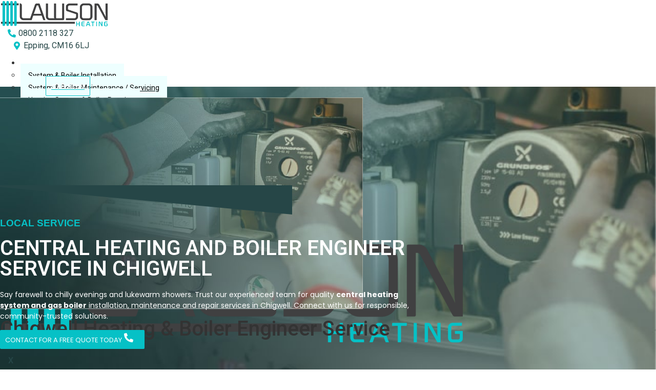

--- FILE ---
content_type: text/html; charset=UTF-8
request_url: https://lawsonheating.co.uk/chigwell-heating-boiler-engineer-service/
body_size: 29374
content:
<!DOCTYPE html>
<html lang="en-US">
<head>
	<meta charset="UTF-8">
	<meta name="viewport" content="width=device-width, initial-scale=1.0, viewport-fit=cover" />
		<meta name='robots' content='index, follow, max-image-preview:large, max-snippet:-1, max-video-preview:-1' />

	<!-- This site is optimized with the Yoast SEO plugin v22.7 - https://yoast.com/wordpress/plugins/seo/ -->
	<title>Central Heating Engineer Service in Chigwell | Gas Boiler Engineer</title>
	<meta name="description" content="Expert heating &amp; boiler engineer services in Chigwell. Fast, reliable installations, repairs, &amp; maintenance. Contact us for quality service!" />
	<link rel="canonical" href="https://lawsonheating.co.uk/chigwell-heating-boiler-engineer-service/" />
	<meta property="og:locale" content="en_US" />
	<meta property="og:type" content="article" />
	<meta property="og:title" content="Central Heating Engineer Service in Chigwell | Gas Boiler Engineer" />
	<meta property="og:description" content="Expert heating &amp; boiler engineer services in Chigwell. Fast, reliable installations, repairs, &amp; maintenance. Contact us for quality service!" />
	<meta property="og:url" content="https://lawsonheating.co.uk/chigwell-heating-boiler-engineer-service/" />
	<meta property="og:site_name" content="Lawson Heating" />
	<meta property="article:modified_time" content="2023-12-19T02:48:31+00:00" />
	<meta property="og:image" content="https://lawsonheating.co.uk/wp-content/uploads/2023/11/lawson-heating-repairs.jpg" />
	<meta property="og:image:width" content="764" />
	<meta property="og:image:height" content="537" />
	<meta property="og:image:type" content="image/jpeg" />
	<meta name="twitter:card" content="summary_large_image" />
	<meta name="twitter:title" content="Central Heating Engineer Service in Chigwell | Gas Boiler Engineer" />
	<meta name="twitter:description" content="Expert heating &amp; boiler engineer services in Chigwell. Fast, reliable installations, repairs, &amp; maintenance. Contact us for quality service!" />
	<meta name="twitter:image" content="https://lawsonheating.co.uk/wp-content/uploads/2023/11/lawson-heating-repairs.jpg" />
	<meta name="twitter:label1" content="Est. reading time" />
	<meta name="twitter:data1" content="13 minutes" />
	<script type="application/ld+json" class="yoast-schema-graph">{"@context":"https://schema.org","@graph":[{"@type":"WebPage","@id":"https://lawsonheating.co.uk/chigwell-heating-boiler-engineer-service/","url":"https://lawsonheating.co.uk/chigwell-heating-boiler-engineer-service/","name":"Central Heating Engineer Service in Chigwell | Gas Boiler Engineer","isPartOf":{"@id":"https://lawsonheating.co.uk/#website"},"primaryImageOfPage":{"@id":"https://lawsonheating.co.uk/chigwell-heating-boiler-engineer-service/#primaryimage"},"image":{"@id":"https://lawsonheating.co.uk/chigwell-heating-boiler-engineer-service/#primaryimage"},"thumbnailUrl":"https://lawsonheating.co.uk/wp-content/uploads/2023/11/changing-boiler-parts.jpg","datePublished":"2023-11-22T06:54:31+00:00","dateModified":"2023-12-19T02:48:31+00:00","description":"Expert heating & boiler engineer services in Chigwell. Fast, reliable installations, repairs, & maintenance. Contact us for quality service!","inLanguage":"en-US","potentialAction":[{"@type":"ReadAction","target":["https://lawsonheating.co.uk/chigwell-heating-boiler-engineer-service/"]}]},{"@type":"ImageObject","inLanguage":"en-US","@id":"https://lawsonheating.co.uk/chigwell-heating-boiler-engineer-service/#primaryimage","url":"https://lawsonheating.co.uk/wp-content/uploads/2023/11/changing-boiler-parts.jpg","contentUrl":"https://lawsonheating.co.uk/wp-content/uploads/2023/11/changing-boiler-parts.jpg","width":708,"height":412},{"@type":"WebSite","@id":"https://lawsonheating.co.uk/#website","url":"https://lawsonheating.co.uk/","name":"Lawson Heating","description":"","publisher":{"@id":"https://lawsonheating.co.uk/#organization"},"potentialAction":[{"@type":"SearchAction","target":{"@type":"EntryPoint","urlTemplate":"https://lawsonheating.co.uk/?s={search_term_string}"},"query-input":"required name=search_term_string"}],"inLanguage":"en-US"},{"@type":"Organization","@id":"https://lawsonheating.co.uk/#organization","name":"Lawson Heating","url":"https://lawsonheating.co.uk/","logo":{"@type":"ImageObject","inLanguage":"en-US","@id":"https://lawsonheating.co.uk/#/schema/logo/image/","url":"https://lawsonheating.co.uk/wp-content/uploads/2023/11/LH-Logo.png","contentUrl":"https://lawsonheating.co.uk/wp-content/uploads/2023/11/LH-Logo.png","width":2040,"height":513,"caption":"Lawson Heating"},"image":{"@id":"https://lawsonheating.co.uk/#/schema/logo/image/"}}]}</script>
	<!-- / Yoast SEO plugin. -->


<link rel="alternate" type="application/rss+xml" title="Lawson Heating &raquo; Feed" href="https://lawsonheating.co.uk/feed/" />
<link rel="alternate" type="application/rss+xml" title="Lawson Heating &raquo; Comments Feed" href="https://lawsonheating.co.uk/comments/feed/" />
<script type="text/javascript">
/* <![CDATA[ */
window._wpemojiSettings = {"baseUrl":"https:\/\/s.w.org\/images\/core\/emoji\/14.0.0\/72x72\/","ext":".png","svgUrl":"https:\/\/s.w.org\/images\/core\/emoji\/14.0.0\/svg\/","svgExt":".svg","source":{"concatemoji":"https:\/\/lawsonheating.co.uk\/wp-includes\/js\/wp-emoji-release.min.js?ver=6.4.7"}};
/*! This file is auto-generated */
!function(i,n){var o,s,e;function c(e){try{var t={supportTests:e,timestamp:(new Date).valueOf()};sessionStorage.setItem(o,JSON.stringify(t))}catch(e){}}function p(e,t,n){e.clearRect(0,0,e.canvas.width,e.canvas.height),e.fillText(t,0,0);var t=new Uint32Array(e.getImageData(0,0,e.canvas.width,e.canvas.height).data),r=(e.clearRect(0,0,e.canvas.width,e.canvas.height),e.fillText(n,0,0),new Uint32Array(e.getImageData(0,0,e.canvas.width,e.canvas.height).data));return t.every(function(e,t){return e===r[t]})}function u(e,t,n){switch(t){case"flag":return n(e,"\ud83c\udff3\ufe0f\u200d\u26a7\ufe0f","\ud83c\udff3\ufe0f\u200b\u26a7\ufe0f")?!1:!n(e,"\ud83c\uddfa\ud83c\uddf3","\ud83c\uddfa\u200b\ud83c\uddf3")&&!n(e,"\ud83c\udff4\udb40\udc67\udb40\udc62\udb40\udc65\udb40\udc6e\udb40\udc67\udb40\udc7f","\ud83c\udff4\u200b\udb40\udc67\u200b\udb40\udc62\u200b\udb40\udc65\u200b\udb40\udc6e\u200b\udb40\udc67\u200b\udb40\udc7f");case"emoji":return!n(e,"\ud83e\udef1\ud83c\udffb\u200d\ud83e\udef2\ud83c\udfff","\ud83e\udef1\ud83c\udffb\u200b\ud83e\udef2\ud83c\udfff")}return!1}function f(e,t,n){var r="undefined"!=typeof WorkerGlobalScope&&self instanceof WorkerGlobalScope?new OffscreenCanvas(300,150):i.createElement("canvas"),a=r.getContext("2d",{willReadFrequently:!0}),o=(a.textBaseline="top",a.font="600 32px Arial",{});return e.forEach(function(e){o[e]=t(a,e,n)}),o}function t(e){var t=i.createElement("script");t.src=e,t.defer=!0,i.head.appendChild(t)}"undefined"!=typeof Promise&&(o="wpEmojiSettingsSupports",s=["flag","emoji"],n.supports={everything:!0,everythingExceptFlag:!0},e=new Promise(function(e){i.addEventListener("DOMContentLoaded",e,{once:!0})}),new Promise(function(t){var n=function(){try{var e=JSON.parse(sessionStorage.getItem(o));if("object"==typeof e&&"number"==typeof e.timestamp&&(new Date).valueOf()<e.timestamp+604800&&"object"==typeof e.supportTests)return e.supportTests}catch(e){}return null}();if(!n){if("undefined"!=typeof Worker&&"undefined"!=typeof OffscreenCanvas&&"undefined"!=typeof URL&&URL.createObjectURL&&"undefined"!=typeof Blob)try{var e="postMessage("+f.toString()+"("+[JSON.stringify(s),u.toString(),p.toString()].join(",")+"));",r=new Blob([e],{type:"text/javascript"}),a=new Worker(URL.createObjectURL(r),{name:"wpTestEmojiSupports"});return void(a.onmessage=function(e){c(n=e.data),a.terminate(),t(n)})}catch(e){}c(n=f(s,u,p))}t(n)}).then(function(e){for(var t in e)n.supports[t]=e[t],n.supports.everything=n.supports.everything&&n.supports[t],"flag"!==t&&(n.supports.everythingExceptFlag=n.supports.everythingExceptFlag&&n.supports[t]);n.supports.everythingExceptFlag=n.supports.everythingExceptFlag&&!n.supports.flag,n.DOMReady=!1,n.readyCallback=function(){n.DOMReady=!0}}).then(function(){return e}).then(function(){var e;n.supports.everything||(n.readyCallback(),(e=n.source||{}).concatemoji?t(e.concatemoji):e.wpemoji&&e.twemoji&&(t(e.twemoji),t(e.wpemoji)))}))}((window,document),window._wpemojiSettings);
/* ]]> */
</script>
<link rel='stylesheet' id='pa-frontend-css' href='https://lawsonheating.co.uk/wp-content/uploads/premium-addons-elementor/pa-frontend-cf6887fe3.min.css?ver=1766251351' type='text/css' media='all' />
<style id='wp-emoji-styles-inline-css' type='text/css'>

	img.wp-smiley, img.emoji {
		display: inline !important;
		border: none !important;
		box-shadow: none !important;
		height: 1em !important;
		width: 1em !important;
		margin: 0 0.07em !important;
		vertical-align: -0.1em !important;
		background: none !important;
		padding: 0 !important;
	}
</style>
<style id='classic-theme-styles-inline-css' type='text/css'>
/*! This file is auto-generated */
.wp-block-button__link{color:#fff;background-color:#32373c;border-radius:9999px;box-shadow:none;text-decoration:none;padding:calc(.667em + 2px) calc(1.333em + 2px);font-size:1.125em}.wp-block-file__button{background:#32373c;color:#fff;text-decoration:none}
</style>
<style id='global-styles-inline-css' type='text/css'>
body{--wp--preset--color--black: #000000;--wp--preset--color--cyan-bluish-gray: #abb8c3;--wp--preset--color--white: #ffffff;--wp--preset--color--pale-pink: #f78da7;--wp--preset--color--vivid-red: #cf2e2e;--wp--preset--color--luminous-vivid-orange: #ff6900;--wp--preset--color--luminous-vivid-amber: #fcb900;--wp--preset--color--light-green-cyan: #7bdcb5;--wp--preset--color--vivid-green-cyan: #00d084;--wp--preset--color--pale-cyan-blue: #8ed1fc;--wp--preset--color--vivid-cyan-blue: #0693e3;--wp--preset--color--vivid-purple: #9b51e0;--wp--preset--gradient--vivid-cyan-blue-to-vivid-purple: linear-gradient(135deg,rgba(6,147,227,1) 0%,rgb(155,81,224) 100%);--wp--preset--gradient--light-green-cyan-to-vivid-green-cyan: linear-gradient(135deg,rgb(122,220,180) 0%,rgb(0,208,130) 100%);--wp--preset--gradient--luminous-vivid-amber-to-luminous-vivid-orange: linear-gradient(135deg,rgba(252,185,0,1) 0%,rgba(255,105,0,1) 100%);--wp--preset--gradient--luminous-vivid-orange-to-vivid-red: linear-gradient(135deg,rgba(255,105,0,1) 0%,rgb(207,46,46) 100%);--wp--preset--gradient--very-light-gray-to-cyan-bluish-gray: linear-gradient(135deg,rgb(238,238,238) 0%,rgb(169,184,195) 100%);--wp--preset--gradient--cool-to-warm-spectrum: linear-gradient(135deg,rgb(74,234,220) 0%,rgb(151,120,209) 20%,rgb(207,42,186) 40%,rgb(238,44,130) 60%,rgb(251,105,98) 80%,rgb(254,248,76) 100%);--wp--preset--gradient--blush-light-purple: linear-gradient(135deg,rgb(255,206,236) 0%,rgb(152,150,240) 100%);--wp--preset--gradient--blush-bordeaux: linear-gradient(135deg,rgb(254,205,165) 0%,rgb(254,45,45) 50%,rgb(107,0,62) 100%);--wp--preset--gradient--luminous-dusk: linear-gradient(135deg,rgb(255,203,112) 0%,rgb(199,81,192) 50%,rgb(65,88,208) 100%);--wp--preset--gradient--pale-ocean: linear-gradient(135deg,rgb(255,245,203) 0%,rgb(182,227,212) 50%,rgb(51,167,181) 100%);--wp--preset--gradient--electric-grass: linear-gradient(135deg,rgb(202,248,128) 0%,rgb(113,206,126) 100%);--wp--preset--gradient--midnight: linear-gradient(135deg,rgb(2,3,129) 0%,rgb(40,116,252) 100%);--wp--preset--font-size--small: 13px;--wp--preset--font-size--medium: 20px;--wp--preset--font-size--large: 36px;--wp--preset--font-size--x-large: 42px;--wp--preset--spacing--20: 0.44rem;--wp--preset--spacing--30: 0.67rem;--wp--preset--spacing--40: 1rem;--wp--preset--spacing--50: 1.5rem;--wp--preset--spacing--60: 2.25rem;--wp--preset--spacing--70: 3.38rem;--wp--preset--spacing--80: 5.06rem;--wp--preset--shadow--natural: 6px 6px 9px rgba(0, 0, 0, 0.2);--wp--preset--shadow--deep: 12px 12px 50px rgba(0, 0, 0, 0.4);--wp--preset--shadow--sharp: 6px 6px 0px rgba(0, 0, 0, 0.2);--wp--preset--shadow--outlined: 6px 6px 0px -3px rgba(255, 255, 255, 1), 6px 6px rgba(0, 0, 0, 1);--wp--preset--shadow--crisp: 6px 6px 0px rgba(0, 0, 0, 1);}:where(.is-layout-flex){gap: 0.5em;}:where(.is-layout-grid){gap: 0.5em;}body .is-layout-flow > .alignleft{float: left;margin-inline-start: 0;margin-inline-end: 2em;}body .is-layout-flow > .alignright{float: right;margin-inline-start: 2em;margin-inline-end: 0;}body .is-layout-flow > .aligncenter{margin-left: auto !important;margin-right: auto !important;}body .is-layout-constrained > .alignleft{float: left;margin-inline-start: 0;margin-inline-end: 2em;}body .is-layout-constrained > .alignright{float: right;margin-inline-start: 2em;margin-inline-end: 0;}body .is-layout-constrained > .aligncenter{margin-left: auto !important;margin-right: auto !important;}body .is-layout-constrained > :where(:not(.alignleft):not(.alignright):not(.alignfull)){max-width: var(--wp--style--global--content-size);margin-left: auto !important;margin-right: auto !important;}body .is-layout-constrained > .alignwide{max-width: var(--wp--style--global--wide-size);}body .is-layout-flex{display: flex;}body .is-layout-flex{flex-wrap: wrap;align-items: center;}body .is-layout-flex > *{margin: 0;}body .is-layout-grid{display: grid;}body .is-layout-grid > *{margin: 0;}:where(.wp-block-columns.is-layout-flex){gap: 2em;}:where(.wp-block-columns.is-layout-grid){gap: 2em;}:where(.wp-block-post-template.is-layout-flex){gap: 1.25em;}:where(.wp-block-post-template.is-layout-grid){gap: 1.25em;}.has-black-color{color: var(--wp--preset--color--black) !important;}.has-cyan-bluish-gray-color{color: var(--wp--preset--color--cyan-bluish-gray) !important;}.has-white-color{color: var(--wp--preset--color--white) !important;}.has-pale-pink-color{color: var(--wp--preset--color--pale-pink) !important;}.has-vivid-red-color{color: var(--wp--preset--color--vivid-red) !important;}.has-luminous-vivid-orange-color{color: var(--wp--preset--color--luminous-vivid-orange) !important;}.has-luminous-vivid-amber-color{color: var(--wp--preset--color--luminous-vivid-amber) !important;}.has-light-green-cyan-color{color: var(--wp--preset--color--light-green-cyan) !important;}.has-vivid-green-cyan-color{color: var(--wp--preset--color--vivid-green-cyan) !important;}.has-pale-cyan-blue-color{color: var(--wp--preset--color--pale-cyan-blue) !important;}.has-vivid-cyan-blue-color{color: var(--wp--preset--color--vivid-cyan-blue) !important;}.has-vivid-purple-color{color: var(--wp--preset--color--vivid-purple) !important;}.has-black-background-color{background-color: var(--wp--preset--color--black) !important;}.has-cyan-bluish-gray-background-color{background-color: var(--wp--preset--color--cyan-bluish-gray) !important;}.has-white-background-color{background-color: var(--wp--preset--color--white) !important;}.has-pale-pink-background-color{background-color: var(--wp--preset--color--pale-pink) !important;}.has-vivid-red-background-color{background-color: var(--wp--preset--color--vivid-red) !important;}.has-luminous-vivid-orange-background-color{background-color: var(--wp--preset--color--luminous-vivid-orange) !important;}.has-luminous-vivid-amber-background-color{background-color: var(--wp--preset--color--luminous-vivid-amber) !important;}.has-light-green-cyan-background-color{background-color: var(--wp--preset--color--light-green-cyan) !important;}.has-vivid-green-cyan-background-color{background-color: var(--wp--preset--color--vivid-green-cyan) !important;}.has-pale-cyan-blue-background-color{background-color: var(--wp--preset--color--pale-cyan-blue) !important;}.has-vivid-cyan-blue-background-color{background-color: var(--wp--preset--color--vivid-cyan-blue) !important;}.has-vivid-purple-background-color{background-color: var(--wp--preset--color--vivid-purple) !important;}.has-black-border-color{border-color: var(--wp--preset--color--black) !important;}.has-cyan-bluish-gray-border-color{border-color: var(--wp--preset--color--cyan-bluish-gray) !important;}.has-white-border-color{border-color: var(--wp--preset--color--white) !important;}.has-pale-pink-border-color{border-color: var(--wp--preset--color--pale-pink) !important;}.has-vivid-red-border-color{border-color: var(--wp--preset--color--vivid-red) !important;}.has-luminous-vivid-orange-border-color{border-color: var(--wp--preset--color--luminous-vivid-orange) !important;}.has-luminous-vivid-amber-border-color{border-color: var(--wp--preset--color--luminous-vivid-amber) !important;}.has-light-green-cyan-border-color{border-color: var(--wp--preset--color--light-green-cyan) !important;}.has-vivid-green-cyan-border-color{border-color: var(--wp--preset--color--vivid-green-cyan) !important;}.has-pale-cyan-blue-border-color{border-color: var(--wp--preset--color--pale-cyan-blue) !important;}.has-vivid-cyan-blue-border-color{border-color: var(--wp--preset--color--vivid-cyan-blue) !important;}.has-vivid-purple-border-color{border-color: var(--wp--preset--color--vivid-purple) !important;}.has-vivid-cyan-blue-to-vivid-purple-gradient-background{background: var(--wp--preset--gradient--vivid-cyan-blue-to-vivid-purple) !important;}.has-light-green-cyan-to-vivid-green-cyan-gradient-background{background: var(--wp--preset--gradient--light-green-cyan-to-vivid-green-cyan) !important;}.has-luminous-vivid-amber-to-luminous-vivid-orange-gradient-background{background: var(--wp--preset--gradient--luminous-vivid-amber-to-luminous-vivid-orange) !important;}.has-luminous-vivid-orange-to-vivid-red-gradient-background{background: var(--wp--preset--gradient--luminous-vivid-orange-to-vivid-red) !important;}.has-very-light-gray-to-cyan-bluish-gray-gradient-background{background: var(--wp--preset--gradient--very-light-gray-to-cyan-bluish-gray) !important;}.has-cool-to-warm-spectrum-gradient-background{background: var(--wp--preset--gradient--cool-to-warm-spectrum) !important;}.has-blush-light-purple-gradient-background{background: var(--wp--preset--gradient--blush-light-purple) !important;}.has-blush-bordeaux-gradient-background{background: var(--wp--preset--gradient--blush-bordeaux) !important;}.has-luminous-dusk-gradient-background{background: var(--wp--preset--gradient--luminous-dusk) !important;}.has-pale-ocean-gradient-background{background: var(--wp--preset--gradient--pale-ocean) !important;}.has-electric-grass-gradient-background{background: var(--wp--preset--gradient--electric-grass) !important;}.has-midnight-gradient-background{background: var(--wp--preset--gradient--midnight) !important;}.has-small-font-size{font-size: var(--wp--preset--font-size--small) !important;}.has-medium-font-size{font-size: var(--wp--preset--font-size--medium) !important;}.has-large-font-size{font-size: var(--wp--preset--font-size--large) !important;}.has-x-large-font-size{font-size: var(--wp--preset--font-size--x-large) !important;}
.wp-block-navigation a:where(:not(.wp-element-button)){color: inherit;}
:where(.wp-block-post-template.is-layout-flex){gap: 1.25em;}:where(.wp-block-post-template.is-layout-grid){gap: 1.25em;}
:where(.wp-block-columns.is-layout-flex){gap: 2em;}:where(.wp-block-columns.is-layout-grid){gap: 2em;}
.wp-block-pullquote{font-size: 1.5em;line-height: 1.6;}
</style>
<link rel='stylesheet' id='elementor-frontend-css' href='https://lawsonheating.co.uk/wp-content/plugins/elementor/assets/css/frontend-lite.min.css?ver=3.19.4' type='text/css' media='all' />
<link rel='stylesheet' id='swiper-css' href='https://lawsonheating.co.uk/wp-content/plugins/elementor/assets/lib/swiper/v8/css/swiper.min.css?ver=8.4.5' type='text/css' media='all' />
<link rel='stylesheet' id='elementor-post-32-css' href='https://lawsonheating.co.uk/wp-content/uploads/elementor/css/post-32.css?ver=1709146503' type='text/css' media='all' />
<link rel='stylesheet' id='elementor-global-css' href='https://lawsonheating.co.uk/wp-content/uploads/elementor/css/global.css?ver=1709146510' type='text/css' media='all' />
<link rel='stylesheet' id='elementor-post-1230-css' href='https://lawsonheating.co.uk/wp-content/uploads/elementor/css/post-1230.css?ver=1709162430' type='text/css' media='all' />
<link rel='stylesheet' id='elementor-post-305-css' href='https://lawsonheating.co.uk/wp-content/uploads/elementor/css/post-305.css?ver=1709146510' type='text/css' media='all' />
<link rel='stylesheet' id='elementor-post-312-css' href='https://lawsonheating.co.uk/wp-content/uploads/elementor/css/post-312.css?ver=1716274521' type='text/css' media='all' />
<link rel='stylesheet' id='royal-elementor-kit-style-css' href='https://lawsonheating.co.uk/wp-content/themes/royal-elementor-kit/style.css?ver=1.0' type='text/css' media='all' />
<link rel='stylesheet' id='elementor-icons-ekiticons-css' href='https://lawsonheating.co.uk/wp-content/plugins/elementskit-lite/modules/elementskit-icon-pack/assets/css/ekiticons.css?ver=3.1.4' type='text/css' media='all' />
<link rel='stylesheet' id='ekit-widget-styles-css' href='https://lawsonheating.co.uk/wp-content/plugins/elementskit-lite/widgets/init/assets/css/widget-styles.css?ver=3.1.4' type='text/css' media='all' />
<link rel='stylesheet' id='ekit-responsive-css' href='https://lawsonheating.co.uk/wp-content/plugins/elementskit-lite/widgets/init/assets/css/responsive.css?ver=3.1.4' type='text/css' media='all' />
<link rel='stylesheet' id='wpr-text-animations-css-css' href='https://lawsonheating.co.uk/wp-content/plugins/royal-elementor-addons/assets/css/lib/animations/text-animations.min.css?ver=1.3.975' type='text/css' media='all' />
<link rel='stylesheet' id='wpr-addons-css-css' href='https://lawsonheating.co.uk/wp-content/plugins/royal-elementor-addons/assets/css/frontend.min.css?ver=1.3.975' type='text/css' media='all' />
<link rel='stylesheet' id='font-awesome-5-all-css' href='https://lawsonheating.co.uk/wp-content/plugins/elementor/assets/lib/font-awesome/css/all.min.css?ver=4.10.31' type='text/css' media='all' />
<link rel='stylesheet' id='google-fonts-1-css' href='https://fonts.googleapis.com/css?family=Roboto%3A100%2C100italic%2C200%2C200italic%2C300%2C300italic%2C400%2C400italic%2C500%2C500italic%2C600%2C600italic%2C700%2C700italic%2C800%2C800italic%2C900%2C900italic%7CRoboto+Slab%3A100%2C100italic%2C200%2C200italic%2C300%2C300italic%2C400%2C400italic%2C500%2C500italic%2C600%2C600italic%2C700%2C700italic%2C800%2C800italic%2C900%2C900italic%7CPoppins%3A100%2C100italic%2C200%2C200italic%2C300%2C300italic%2C400%2C400italic%2C500%2C500italic%2C600%2C600italic%2C700%2C700italic%2C800%2C800italic%2C900%2C900italic%7COpen+Sans%3A100%2C100italic%2C200%2C200italic%2C300%2C300italic%2C400%2C400italic%2C500%2C500italic%2C600%2C600italic%2C700%2C700italic%2C800%2C800italic%2C900%2C900italic&#038;display=swap&#038;ver=6.4.7' type='text/css' media='all' />
<link rel="preconnect" href="https://fonts.gstatic.com/" crossorigin><script type="text/javascript" data-cfasync="false" src="https://lawsonheating.co.uk/wp-includes/js/jquery/jquery.min.js?ver=3.7.1" id="jquery-core-js"></script>
<script type="text/javascript" data-cfasync="false" src="https://lawsonheating.co.uk/wp-includes/js/jquery/jquery-migrate.min.js?ver=3.4.1" id="jquery-migrate-js"></script>
<link rel="https://api.w.org/" href="https://lawsonheating.co.uk/wp-json/" /><link rel="alternate" type="application/json" href="https://lawsonheating.co.uk/wp-json/wp/v2/pages/1230" /><link rel="EditURI" type="application/rsd+xml" title="RSD" href="https://lawsonheating.co.uk/xmlrpc.php?rsd" />
<meta name="generator" content="WordPress 6.4.7" />
<link rel='shortlink' href='https://lawsonheating.co.uk/?p=1230' />
<link rel="alternate" type="application/json+oembed" href="https://lawsonheating.co.uk/wp-json/oembed/1.0/embed?url=https%3A%2F%2Flawsonheating.co.uk%2Fchigwell-heating-boiler-engineer-service%2F" />
<link rel="alternate" type="text/xml+oembed" href="https://lawsonheating.co.uk/wp-json/oembed/1.0/embed?url=https%3A%2F%2Flawsonheating.co.uk%2Fchigwell-heating-boiler-engineer-service%2F&#038;format=xml" />
<!-- HFCM by 99 Robots - Snippet # 1: Local Business Schema -->
<script type="application/ld+json">
{
  "@context": "https://schema.org",
  "@type": "ProfessionalService",
  "name": "Lawson Heating",
  "description": "High-quality central heating & gas engineer services.",
  "image": "https://lawsonheating.co.uk/wp-content/uploads/2023/11/LH-Logo.png",
  "@id": "https://lawsonheating.co.uk/",
  "url": "https://lawsonheating.co.uk/",
  "telephone": ["0800 2118 327", "0758 8223 771"],
  "address": {
    "@type": "PostalAddress",
    "streetAddress": "Unit 4, Woodside Industrial Estate, Thornwood",
    "addressLocality": "Epping",
    "postalCode": "CM16 6LJ",
    "addressCountry": "GB"
  },
  "geo": {
    "@type": "GeoCoordinates",
    "latitude": 51.7167566,
    "longitude": 0.1337522
  },
  "openingHoursSpecification": {
    "@type": "OpeningHoursSpecification",
    "dayOfWeek": [
      "Monday",
      "Tuesday",
      "Wednesday",
      "Thursday",
      "Friday"
    ],
    "opens": "08:00",
    "closes": "18:00"
  },
  "sameAs": [
    "https://www.facebook.com/lawsonheating",
    "https://twitter.com/heatinglawson",
    "https://www.instagram.com/lawson.heating/"
  ],
  "areaServed": [
    "London", "North London", "East London", "Essex", "South Essex", "West Essex", "Abridge", 
    "Buckhurst Hill", "Chigwell", "Chingford", "Epping", "Harlow", "High Beech", "Leytonstone", 
    "Loughton", "North Weald Basset", "Theydon Bois", "South Woodford", "Walthamstow", 
    "Waltham Abbey", "Woodford"
  ],
  "makesOffer": [
    {"@type": "Offer", "itemOffered": {"@type": "Service", "name": "Central Heating System Installations"}},
    {"@type": "Offer", "itemOffered": {"@type": "Service", "name": "Central Heating System Repairs, Maintenance & Upgrades"}},
    {"@type": "Offer", "itemOffered": {"@type": "Service", "name": "Gas Boiler Installations"}},
    {"@type": "Offer", "itemOffered": {"@type": "Service", "name": "Gas Boiler Repairs, Maintenance & Upgrades"}},
    {"@type": "Offer", "itemOffered": {"@type": "Service", "name": "Gas Cooker Installations"}},
    {"@type": "Offer", "itemOffered": {"@type": "Service", "name": "Gas Hob Installations"}},
    {"@type": "Offer", "itemOffered": {"@type": "Service", "name": "Gas Leak Detections"}},
    {"@type": "Offer", "itemOffered": {"@type": "Service", "name": "Gas Safety Inspections"}},
    {"@type": "Offer", "itemOffered": {"@type": "Service", "name": "Gas Safety Certificates (CP12)"}},
    {"@type": "Offer", "itemOffered": {"@type": "Service", "name": "SMART Thermostat Installations"}},
    {"@type": "Offer", "itemOffered": {"@type": "Service", "name": "Emergency Repair Services"}}
  ],
  "aggregateRating": {
    "@type": "AggregateRating",
    "ratingValue": "5",
    "reviewCount": "51"
  }
}
</script>
<!-- /end HFCM by 99 Robots -->
<meta name="generator" content="Elementor 3.19.4; features: e_optimized_assets_loading, e_optimized_css_loading, e_font_icon_svg, additional_custom_breakpoints, block_editor_assets_optimize, e_image_loading_optimization; settings: css_print_method-external, google_font-enabled, font_display-swap">
<link rel="icon" href="https://lawsonheating.co.uk/wp-content/uploads/2023/11/cropped-Lawson-Heating-Logo-32x32.png" sizes="32x32" />
<link rel="icon" href="https://lawsonheating.co.uk/wp-content/uploads/2023/11/cropped-Lawson-Heating-Logo-192x192.png" sizes="192x192" />
<link rel="apple-touch-icon" href="https://lawsonheating.co.uk/wp-content/uploads/2023/11/cropped-Lawson-Heating-Logo-180x180.png" />
<meta name="msapplication-TileImage" content="https://lawsonheating.co.uk/wp-content/uploads/2023/11/cropped-Lawson-Heating-Logo-270x270.png" />
<style id="wpr_lightbox_styles">
				.lg-backdrop {
					background-color: rgba(0,0,0,0.6) !important;
				}
				.lg-toolbar,
				.lg-dropdown {
					background-color: rgba(0,0,0,0.8) !important;
				}
				.lg-dropdown:after {
					border-bottom-color: rgba(0,0,0,0.8) !important;
				}
				.lg-sub-html {
					background-color: rgba(0,0,0,0.8) !important;
				}
				.lg-thumb-outer,
				.lg-progress-bar {
					background-color: #444444 !important;
				}
				.lg-progress {
					background-color: #a90707 !important;
				}
				.lg-icon {
					color: #efefef !important;
					font-size: 20px !important;
				}
				.lg-icon.lg-toogle-thumb {
					font-size: 24px !important;
				}
				.lg-icon:hover,
				.lg-dropdown-text:hover {
					color: #ffffff !important;
				}
				.lg-sub-html,
				.lg-dropdown-text {
					color: #efefef !important;
					font-size: 14px !important;
				}
				#lg-counter {
					color: #efefef !important;
					font-size: 14px !important;
				}
				.lg-prev,
				.lg-next {
					font-size: 35px !important;
				}

				/* Defaults */
				.lg-icon {
				background-color: transparent !important;
				}

				#lg-counter {
				opacity: 0.9;
				}

				.lg-thumb-outer {
				padding: 0 10px;
				}

				.lg-thumb-item {
				border-radius: 0 !important;
				border: none !important;
				opacity: 0.5;
				}

				.lg-thumb-item.active {
					opacity: 1;
				}
	         </style></head>

<body data-rsssl=1 class="page-template-default page page-id-1230 wp-custom-logo wp-embed-responsive elementor-default elementor-kit-32 elementor-page elementor-page-1230">

		<div data-elementor-type="wp-post" data-elementor-id="305" class="elementor elementor-305">
						<section class="elementor-section elementor-top-section elementor-element elementor-element-e8adc9f elementor-section-boxed elementor-section-height-default elementor-section-height-default wpr-particle-no wpr-jarallax-no wpr-parallax-no wpr-sticky-section-no" data-id="e8adc9f" data-element_type="section" data-settings="{&quot;background_background&quot;:&quot;classic&quot;}">
						<div class="elementor-container elementor-column-gap-default">
					<div class="elementor-column elementor-col-33 elementor-top-column elementor-element elementor-element-de43aa6" data-id="de43aa6" data-element_type="column">
			<div class="elementor-widget-wrap elementor-element-populated">
						<div class="elementor-element elementor-element-1acfe05 elementor-widget elementor-widget-image" data-id="1acfe05" data-element_type="widget" data-widget_type="image.default">
				<div class="elementor-widget-container">
			<style>/*! elementor - v3.19.0 - 28-02-2024 */
.elementor-widget-image{text-align:center}.elementor-widget-image a{display:inline-block}.elementor-widget-image a img[src$=".svg"]{width:48px}.elementor-widget-image img{vertical-align:middle;display:inline-block}</style>											<a href="/">
							<img fetchpriority="high" width="960" height="242" src="https://lawsonheating.co.uk/wp-content/uploads/2023/11/LH-Logo-1024x258.png" class="attachment-large size-large wp-image-833" alt="" srcset="https://lawsonheating.co.uk/wp-content/uploads/2023/11/LH-Logo-1024x258.png 1024w, https://lawsonheating.co.uk/wp-content/uploads/2023/11/LH-Logo-300x75.png 300w, https://lawsonheating.co.uk/wp-content/uploads/2023/11/LH-Logo-768x193.png 768w, https://lawsonheating.co.uk/wp-content/uploads/2023/11/LH-Logo-1536x386.png 1536w, https://lawsonheating.co.uk/wp-content/uploads/2023/11/LH-Logo.png 2040w" sizes="(max-width: 960px) 100vw, 960px" />								</a>
													</div>
				</div>
					</div>
		</div>
				<div class="elementor-column elementor-col-33 elementor-top-column elementor-element elementor-element-8f164a1" data-id="8f164a1" data-element_type="column">
			<div class="elementor-widget-wrap elementor-element-populated">
						<div class="elementor-element elementor-element-4efef26 elementor-widget elementor-widget-premium-icon-list" data-id="4efef26" data-element_type="widget" data-settings="{&quot;rbadges_repeater&quot;:[]}" data-widget_type="premium-icon-list.default">
				<div class="elementor-widget-container">
						<ul class="premium-bullet-list-box">
		
			<li class="premium-bullet-list-content elementor-repeater-item-2b7bc04 premium-bullet-list-content-grow-lc">
				<div class="premium-bullet-list-text">
								<div class="premium-bullet-list-wrapper">
					<div class="premium-drawable-icon"><svg class="premium-svg-nodraw e-font-icon-svg e-fas-phone-alt" aria-hidden="true" viewBox="0 0 512 512" xmlns="http://www.w3.org/2000/svg"><path d="M497.39 361.8l-112-48a24 24 0 0 0-28 6.9l-49.6 60.6A370.66 370.66 0 0 1 130.6 204.11l60.6-49.6a23.94 23.94 0 0 0 6.9-28l-48-112A24.16 24.16 0 0 0 122.6.61l-104 24A24 24 0 0 0 0 48c0 256.5 207.9 464 464 464a24 24 0 0 0 23.4-18.6l24-104a24.29 24.29 0 0 0-14.01-27.6z"></path></svg></div>				</div>
				
				<span   data-text="0800 2118 327"> 0800 2118 327 </span>
				</div>

				
									<a class="premium-bullet-list-link" aria-label="0800 2118 327" href="tel:0800%202118%20327">
						<span>0800 2118 327</span>
					</a>
				
			</li>

						</ul>
				</div>
				</div>
					</div>
		</div>
				<div class="elementor-column elementor-col-33 elementor-top-column elementor-element elementor-element-4bc006e" data-id="4bc006e" data-element_type="column">
			<div class="elementor-widget-wrap elementor-element-populated">
						<div class="elementor-element elementor-element-8f0eb5a elementor-widget elementor-widget-premium-icon-list" data-id="8f0eb5a" data-element_type="widget" data-settings="{&quot;rbadges_repeater&quot;:[]}" data-widget_type="premium-icon-list.default">
				<div class="elementor-widget-container">
						<ul class="premium-bullet-list-box">
		
			<li class="premium-bullet-list-content elementor-repeater-item-2b7bc04 premium-bullet-list-content-grow-lc">
				<div class="premium-bullet-list-text">
								<div class="premium-bullet-list-wrapper">
					<div class="premium-drawable-icon"><svg class="premium-svg-nodraw e-font-icon-svg e-fas-map-marker-alt" aria-hidden="true" viewBox="0 0 384 512" xmlns="http://www.w3.org/2000/svg"><path d="M172.268 501.67C26.97 291.031 0 269.413 0 192 0 85.961 85.961 0 192 0s192 85.961 192 192c0 77.413-26.97 99.031-172.268 309.67-9.535 13.774-29.93 13.773-39.464 0zM192 272c44.183 0 80-35.817 80-80s-35.817-80-80-80-80 35.817-80 80 35.817 80 80 80z"></path></svg></div>				</div>
				
				<span   data-text="Epping, CM16 6LJ"> Epping, CM16 6LJ </span>
				</div>

				
									<a class="premium-bullet-list-link" aria-label="Epping, CM16 6LJ">
						<span>Epping, CM16 6LJ</span>
					</a>
				
			</li>

						</ul>
				</div>
				</div>
					</div>
		</div>
					</div>
		</section>
				<section class="elementor-section elementor-top-section elementor-element elementor-element-45b1963 elementor-section-boxed elementor-section-height-default elementor-section-height-default wpr-sticky-section-no" data-id="45b1963" data-element_type="section">
						<div class="elementor-container elementor-column-gap-default">
					<div class="elementor-column elementor-col-50 elementor-top-column elementor-element elementor-element-7af6c65" data-id="7af6c65" data-element_type="column">
			<div class="elementor-widget-wrap elementor-element-populated">
						<div class="elementor-element elementor-element-03df755 elementor-widget elementor-widget-ekit-nav-menu" data-id="03df755" data-element_type="widget" data-widget_type="ekit-nav-menu.default">
				<div class="elementor-widget-container">
			<div class="ekit-wid-con ekit_menu_responsive_tablet" data-hamburger-icon="icon icon-hamburger-2" data-hamburger-icon-type="icon" data-responsive-breakpoint="1024">            <button class="elementskit-menu-hamburger elementskit-menu-toggler"  type="button" aria-label="hamburger-icon">
                <i aria-hidden="true" class="ekit-menu-icon icon icon-hamburger-2"></i>            </button>
            <div id="ekit-megamenu-main-menu" class="elementskit-menu-container elementskit-menu-offcanvas-elements elementskit-navbar-nav-default ekit-nav-menu-one-page- ekit-nav-dropdown-hover"><ul id="menu-main-menu" class="elementskit-navbar-nav elementskit-menu-po-left submenu-click-on-icon"><li id="menu-item-956" class="menu-item menu-item-type-custom menu-item-object-custom menu-item-has-children menu-item-956 nav-item elementskit-dropdown-has relative_position elementskit-dropdown-menu-default_width elementskit-mobile-builder-content" data-vertical-menu=750px><a href="#" class="ekit-menu-nav-link ekit-menu-dropdown-toggle">Central Heating<i aria-hidden="true" class="icon icon-none elementskit-submenu-indicator"></i></a>
<ul class="elementskit-dropdown elementskit-submenu-panel">
	<li id="menu-item-957" class="menu-item menu-item-type-post_type menu-item-object-page menu-item-957 nav-item elementskit-mobile-builder-content" data-vertical-menu=750px><a href="https://lawsonheating.co.uk/central-heating-boiler-installation-service/" class=" dropdown-item">System &#038; Boiler Installation</a>	<li id="menu-item-1033" class="menu-item menu-item-type-post_type menu-item-object-page menu-item-1033 nav-item elementskit-mobile-builder-content" data-vertical-menu=750px><a href="https://lawsonheating.co.uk/central-heating-system-boiler-maintenance-servicing/" class=" dropdown-item">System &#038; Boiler Maintenance / Servicing</a>	<li id="menu-item-1069" class="menu-item menu-item-type-post_type menu-item-object-page menu-item-1069 nav-item elementskit-mobile-builder-content" data-vertical-menu=750px><a href="https://lawsonheating.co.uk/central-heating-system-boiler-repair-service/" class=" dropdown-item">Heating System &#038; Boiler Repairs</a>	<li id="menu-item-1129" class="menu-item menu-item-type-post_type menu-item-object-page menu-item-1129 nav-item elementskit-mobile-builder-content" data-vertical-menu=750px><a href="https://lawsonheating.co.uk/central-heating-systems-and-boiler-emergency-services/" class=" dropdown-item">Emergency Boiler &#038; System Repairs</a>	<li id="menu-item-1138" class="menu-item menu-item-type-post_type menu-item-object-page menu-item-1138 nav-item elementskit-mobile-builder-content" data-vertical-menu=750px><a href="https://lawsonheating.co.uk/smart-thermostat-installation-service/" class=" dropdown-item">Smart Thermostat Installation</a></ul>
</li>
<li id="menu-item-1554" class="menu-item menu-item-type-custom menu-item-object-custom menu-item-has-children menu-item-1554 nav-item elementskit-dropdown-has relative_position elementskit-dropdown-menu-default_width elementskit-mobile-builder-content" data-vertical-menu=750px><a href="#" class="ekit-menu-nav-link ekit-menu-dropdown-toggle">GAS<i aria-hidden="true" class="icon icon-none elementskit-submenu-indicator"></i></a>
<ul class="elementskit-dropdown elementskit-submenu-panel">
	<li id="menu-item-1555" class="menu-item menu-item-type-post_type menu-item-object-page menu-item-1555 nav-item elementskit-mobile-builder-content" data-vertical-menu=750px><a href="https://lawsonheating.co.uk/gas-cooker-installation-service/" class=" dropdown-item">Gas Cooker / Hob Installation</a>	<li id="menu-item-1587" class="menu-item menu-item-type-post_type menu-item-object-page menu-item-1587 nav-item elementskit-mobile-builder-content" data-vertical-menu=750px><a href="https://lawsonheating.co.uk/gas-safety-inspection-service/" class=" dropdown-item">Gas Safety Inspections</a>	<li id="menu-item-1569" class="menu-item menu-item-type-post_type menu-item-object-page menu-item-1569 nav-item elementskit-mobile-builder-content" data-vertical-menu=750px><a href="https://lawsonheating.co.uk/gas-leak-detection-repairs-service/" class=" dropdown-item">Gas Leak Detection</a></ul>
</li>
<li id="menu-item-1597" class="menu-item menu-item-type-post_type menu-item-object-page menu-item-1597 nav-item elementskit-mobile-builder-content" data-vertical-menu=750px><a href="https://lawsonheating.co.uk/heating-gas-engineer-services-for-landlords/" class="ekit-menu-nav-link">For Landlords</a></li>
<li id="menu-item-801" class="menu-item menu-item-type-post_type menu-item-object-page menu-item-801 nav-item elementskit-mobile-builder-content" data-vertical-menu=750px><a href="https://lawsonheating.co.uk/about/" class="ekit-menu-nav-link">About</a></li>
<li id="menu-item-2315" class="menu-item menu-item-type-post_type menu-item-object-page menu-item-2315 nav-item elementskit-mobile-builder-content" data-vertical-menu=750px><a href="https://lawsonheating.co.uk/reviews/" class="ekit-menu-nav-link">Reviews</a></li>
<li id="menu-item-1949" class="menu-item menu-item-type-post_type menu-item-object-page menu-item-1949 nav-item elementskit-mobile-builder-content" data-vertical-menu=750px><a href="https://lawsonheating.co.uk/contact/" class="ekit-menu-nav-link">Contact</a></li>
</ul><div class="elementskit-nav-identity-panel">
				<div class="elementskit-site-title">
					<a class="elementskit-nav-logo" href="https://lawsonheating.co.uk" target="_self" rel="">
						<img width="2040" height="513" src="https://lawsonheating.co.uk/wp-content/uploads/2023/11/LH-Logo.png" class="attachment-full size-full" alt="" decoding="async" srcset="https://lawsonheating.co.uk/wp-content/uploads/2023/11/LH-Logo.png 2040w, https://lawsonheating.co.uk/wp-content/uploads/2023/11/LH-Logo-300x75.png 300w, https://lawsonheating.co.uk/wp-content/uploads/2023/11/LH-Logo-1024x258.png 1024w, https://lawsonheating.co.uk/wp-content/uploads/2023/11/LH-Logo-768x193.png 768w, https://lawsonheating.co.uk/wp-content/uploads/2023/11/LH-Logo-1536x386.png 1536w" sizes="(max-width: 2040px) 100vw, 2040px" />
					</a> 
				</div><button class="elementskit-menu-close elementskit-menu-toggler" type="button">X</button></div></div>			
			<div class="elementskit-menu-overlay elementskit-menu-offcanvas-elements elementskit-menu-toggler ekit-nav-menu--overlay"></div></div>		</div>
				</div>
					</div>
		</div>
				<div class="elementor-column elementor-col-50 elementor-top-column elementor-element elementor-element-4874b04" data-id="4874b04" data-element_type="column">
			<div class="elementor-widget-wrap elementor-element-populated">
						<div class="elementor-element elementor-element-2c11cee wpr-button-icon-style-inline wpr-button-icon-position-right elementor-widget elementor-widget-wpr-button" data-id="2c11cee" data-element_type="widget" data-widget_type="wpr-button.default">
				<div class="elementor-widget-container">
				
			
		
		<div class="wpr-button-wrap elementor-clearfix">
		<a class="wpr-button wpr-button-effect wpr-button-none" data-text="Go" href="tel:08002118327">
			
			<span class="wpr-button-content">
									<span class="wpr-button-text">Call Now</span>
								
							</span>
		</a>

				</div>
	
	
			</div>
				</div>
					</div>
		</div>
					</div>
		</section>
				</div>
		<!DOCTYPE html>
<html lang="en-US">
<head>
	<meta charset="UTF-8">
	<meta name="viewport" content="width=device-width, initial-scale=1.0"/>
		</head>
<body data-rsssl=1 class="page-template-default page page-id-1230 wp-custom-logo wp-embed-responsive elementor-default elementor-kit-32 elementor-page elementor-page-1230">
<div class="ekit-template-content-markup ekit-template-content-header ekit-template-content-theme-support">
</div>

	<!-- Main Container -->
	<div class="main-container">
		
		<article id="page-1230" class="post-1230 page type-page status-publish has-post-thumbnail hentry">

			<div class="post-media"><img width="708" height="412" src="https://lawsonheating.co.uk/wp-content/uploads/2023/11/changing-boiler-parts.jpg" class="attachment-post-thumbnail size-post-thumbnail wp-post-image" alt="" decoding="async" srcset="https://lawsonheating.co.uk/wp-content/uploads/2023/11/changing-boiler-parts.jpg 708w, https://lawsonheating.co.uk/wp-content/uploads/2023/11/changing-boiler-parts-300x175.jpg 300w" sizes="(max-width: 708px) 100vw, 708px" /></div><header class="post-header"><h1 class="page-title">Chigwell Heating &#038; Boiler Engineer Service</h1></header><div class="post-content">		<div data-elementor-type="wp-page" data-elementor-id="1230" class="elementor elementor-1230">
						<section class="elementor-section elementor-top-section elementor-element elementor-element-e949d28 elementor-section-boxed elementor-section-height-default elementor-section-height-default wpr-particle-no wpr-jarallax-no wpr-parallax-no wpr-sticky-section-no" data-id="e949d28" data-element_type="section" data-settings="{&quot;background_background&quot;:&quot;classic&quot;,&quot;shape_divider_bottom&quot;:&quot;tilt&quot;}">
							<div class="elementor-background-overlay"></div>
						<div class="elementor-shape elementor-shape-bottom" data-negative="false">
			<svg xmlns="http://www.w3.org/2000/svg" viewBox="0 0 1000 100" preserveAspectRatio="none">
	<path class="elementor-shape-fill" d="M0,6V0h1000v100L0,6z"/>
</svg>		</div>
					<div class="elementor-container elementor-column-gap-default">
					<div class="elementor-column elementor-col-50 elementor-top-column elementor-element elementor-element-a7f6cf0" data-id="a7f6cf0" data-element_type="column">
			<div class="elementor-widget-wrap elementor-element-populated">
						<div class="elementor-element elementor-element-75a965a elementor-widget elementor-widget-heading" data-id="75a965a" data-element_type="widget" data-widget_type="heading.default">
				<div class="elementor-widget-container">
			<style>/*! elementor - v3.19.0 - 28-02-2024 */
.elementor-heading-title{padding:0;margin:0;line-height:1}.elementor-widget-heading .elementor-heading-title[class*=elementor-size-]>a{color:inherit;font-size:inherit;line-height:inherit}.elementor-widget-heading .elementor-heading-title.elementor-size-small{font-size:15px}.elementor-widget-heading .elementor-heading-title.elementor-size-medium{font-size:19px}.elementor-widget-heading .elementor-heading-title.elementor-size-large{font-size:29px}.elementor-widget-heading .elementor-heading-title.elementor-size-xl{font-size:39px}.elementor-widget-heading .elementor-heading-title.elementor-size-xxl{font-size:59px}</style><p class="elementor-heading-title elementor-size-default">LOCAL SERVICE</p>		</div>
				</div>
				<div class="elementor-element elementor-element-ad17c9c elementor-widget elementor-widget-heading" data-id="ad17c9c" data-element_type="widget" data-widget_type="heading.default">
				<div class="elementor-widget-container">
			<h1 class="elementor-heading-title elementor-size-default">CENTRAL HEATING AND BOILER ENGINEER SERVICE IN CHIGWELL</h1>		</div>
				</div>
				<div class="elementor-element elementor-element-66e1250 elementor-widget elementor-widget-text-editor" data-id="66e1250" data-element_type="widget" data-widget_type="text-editor.default">
				<div class="elementor-widget-container">
			<style>/*! elementor - v3.19.0 - 28-02-2024 */
.elementor-widget-text-editor.elementor-drop-cap-view-stacked .elementor-drop-cap{background-color:#69727d;color:#fff}.elementor-widget-text-editor.elementor-drop-cap-view-framed .elementor-drop-cap{color:#69727d;border:3px solid;background-color:transparent}.elementor-widget-text-editor:not(.elementor-drop-cap-view-default) .elementor-drop-cap{margin-top:8px}.elementor-widget-text-editor:not(.elementor-drop-cap-view-default) .elementor-drop-cap-letter{width:1em;height:1em}.elementor-widget-text-editor .elementor-drop-cap{float:left;text-align:center;line-height:1;font-size:50px}.elementor-widget-text-editor .elementor-drop-cap-letter{display:inline-block}</style>				Say farewell to chilly evenings and lukewarm showers. Trust our experienced team for quality <strong>central heating system and gas boiler</strong> installation, maintenance and repair services in Chigwell. Connect with us for responsible, community-trusted solutions.						</div>
				</div>
				<div class="elementor-element elementor-element-1f0ca10 wpr-button-icon-position-left wpr-button-icon-style-inline elementor-widget elementor-widget-wpr-button" data-id="1f0ca10" data-element_type="widget" data-widget_type="wpr-button.default">
				<div class="elementor-widget-container">
				
			
		
		<div class="wpr-button-wrap elementor-clearfix">
		<a class="wpr-button wpr-button-effect wpr-button-none" data-text="Go" href="tel:08002118327">
			
			<span class="wpr-button-content">
									<span class="wpr-button-text">Contact For A FREE QUOTE TODAY</span>
								
									<span class="wpr-button-icon"><svg class="e-font-icon-svg e-fas-phone-alt" viewBox="0 0 512 512" xmlns="http://www.w3.org/2000/svg"><path d="M497.39 361.8l-112-48a24 24 0 0 0-28 6.9l-49.6 60.6A370.66 370.66 0 0 1 130.6 204.11l60.6-49.6a23.94 23.94 0 0 0 6.9-28l-48-112A24.16 24.16 0 0 0 122.6.61l-104 24A24 24 0 0 0 0 48c0 256.5 207.9 464 464 464a24 24 0 0 0 23.4-18.6l24-104a24.29 24.29 0 0 0-14.01-27.6z"></path></svg></span>
							</span>
		</a>

				</div>
	
	
			</div>
				</div>
					</div>
		</div>
				<div class="elementor-column elementor-col-50 elementor-top-column elementor-element elementor-element-a98342d" data-id="a98342d" data-element_type="column">
			<div class="elementor-widget-wrap">
							</div>
		</div>
					</div>
		</section>
				<section class="elementor-section elementor-top-section elementor-element elementor-element-3ef9547 elementor-section-boxed elementor-section-height-default elementor-section-height-default wpr-particle-no wpr-jarallax-no wpr-parallax-no wpr-sticky-section-no elementor-invisible" data-id="3ef9547" data-element_type="section" data-settings="{&quot;background_background&quot;:&quot;classic&quot;,&quot;animation&quot;:&quot;fadeIn&quot;,&quot;shape_divider_bottom&quot;:&quot;tilt&quot;}">
					<div class="elementor-shape elementor-shape-bottom" data-negative="false">
			<svg xmlns="http://www.w3.org/2000/svg" viewBox="0 0 1000 100" preserveAspectRatio="none">
	<path class="elementor-shape-fill" d="M0,6V0h1000v100L0,6z"/>
</svg>		</div>
					<div class="elementor-container elementor-column-gap-default">
					<div class="elementor-column elementor-col-100 elementor-top-column elementor-element elementor-element-fc4fe7f" data-id="fc4fe7f" data-element_type="column">
			<div class="elementor-widget-wrap elementor-element-populated">
						<div class="elementor-element elementor-element-56206d2 elementor-widget elementor-widget-heading" data-id="56206d2" data-element_type="widget" data-widget_type="heading.default">
				<div class="elementor-widget-container">
			<h2 class="elementor-heading-title elementor-size-default">EMERGENCY CALL-OUTS <BR> ARE AVAILABLE IN CHIGWELL</h2>		</div>
				</div>
				<div class="elementor-element elementor-element-23edc31 elementor-widget elementor-widget-text-editor" data-id="23edc31" data-element_type="widget" data-widget_type="text-editor.default">
				<div class="elementor-widget-container">
							<p>If something has gone urgently wrong with your central heating systems, we’re serving Chigwell 24 hours a day, 7 days a week.</p><p>Resolve your central heating and boiler issues immediately. Opt for rapid response to all your urgent heating needs. Please be aware that emergency rates may be higher than regular.</p><p>If you suspect a leaking gas main outside your home, you should call the National Gas Emergencies number on <a href="tel:0800111999">0800 111 999</a>.</p>						</div>
				</div>
					</div>
		</div>
					</div>
		</section>
				<section class="elementor-section elementor-top-section elementor-element elementor-element-8674209 elementor-section-boxed elementor-section-height-default elementor-section-height-default wpr-particle-no wpr-jarallax-no wpr-parallax-no wpr-sticky-section-no" data-id="8674209" data-element_type="section">
						<div class="elementor-container elementor-column-gap-default">
					<div class="elementor-column elementor-col-100 elementor-top-column elementor-element elementor-element-c1144ad" data-id="c1144ad" data-element_type="column">
			<div class="elementor-widget-wrap elementor-element-populated">
						<div class="elementor-element elementor-element-d0450c8 elementor-widget__width-initial elementor-widget elementor-widget-heading" data-id="d0450c8" data-element_type="widget" data-widget_type="heading.default">
				<div class="elementor-widget-container">
			<h2 class="elementor-heading-title elementor-size-default">Your favourite Chigwell central heating engineer</h2>		</div>
				</div>
				<div class="elementor-element elementor-element-0ad498d elementor-widget__width-initial elementor-widget elementor-widget-text-editor" data-id="0ad498d" data-element_type="widget" data-widget_type="text-editor.default">
				<div class="elementor-widget-container">
							<p>At Lawson Heating, we pride ourselves on our commitment to maintaining the warmth and comfort of your home. Our expertise in <strong>modern boiler installations</strong> means we&#8217;re bringing advanced heating solutions directly to your doorstep. Renowned for our mastery in developing and <strong>installing new central heating systems</strong>, we guarantee an efficient and cosy living space.</p><p>Expect exceptional service meticulously tailored to your property&#8217;s distinctive needs. Embrace the ease of transitioning to effective gas boiler systems with Lawson Heating, your local specialist.</p><p>Connect with your new, favourite Chigwell heating engineers today for year-round comfort, unparalleled service and energy-efficient living space.</p>						</div>
				</div>
					</div>
		</div>
					</div>
		</section>
				<section class="elementor-section elementor-top-section elementor-element elementor-element-42e4b05 elementor-section-boxed elementor-section-height-default elementor-section-height-default wpr-particle-no wpr-jarallax-no wpr-parallax-no wpr-sticky-section-no" data-id="42e4b05" data-element_type="section">
						<div class="elementor-container elementor-column-gap-default">
					<div class="elementor-column elementor-col-50 elementor-top-column elementor-element elementor-element-e03103a" data-id="e03103a" data-element_type="column">
			<div class="elementor-widget-wrap elementor-element-populated">
						<div class="elementor-element elementor-element-c327925 elementor-widget elementor-widget-heading" data-id="c327925" data-element_type="widget" data-widget_type="heading.default">
				<div class="elementor-widget-container">
			<p class="elementor-heading-title elementor-size-default">STREAMLINED WORKFLOWS</p>		</div>
				</div>
				<div class="elementor-element elementor-element-5d7af09 elementor-widget elementor-widget-heading" data-id="5d7af09" data-element_type="widget" data-widget_type="heading.default">
				<div class="elementor-widget-container">
			<h2 class="elementor-heading-title elementor-size-default">Professional heating system & boiler services in Chigwell</h2>		</div>
				</div>
				<div class="elementor-element elementor-element-dbae44f elementor-widget elementor-widget-text-editor" data-id="dbae44f" data-element_type="widget" data-widget_type="text-editor.default">
				<div class="elementor-widget-container">
							<p>Contact us if you&#8217;re looking for domestic central heating solutions:</p><ul><li>System &amp; Boiler Installations</li><li>System &amp; Boiler Maintenence / Servicing</li><li>System &amp; Boiler Repairs</li><li>Gas Safety Check-Ups &amp; Certificates</li><li>Smart Thermostat Installation</li><li>Emergencies</li></ul>						</div>
				</div>
				<div class="elementor-element elementor-element-ce2ed6b wpr-button-icon-position-left wpr-button-icon-style-inline elementor-widget elementor-widget-wpr-button" data-id="ce2ed6b" data-element_type="widget" data-widget_type="wpr-button.default">
				<div class="elementor-widget-container">
				
			
		
		<div class="wpr-button-wrap elementor-clearfix">
		<a class="wpr-button wpr-button-effect wpr-button-none" data-text="Go" href="tel:08002118327">
			
			<span class="wpr-button-content">
									<span class="wpr-button-text">Contact For A FREE QUOTE TODAY</span>
								
									<span class="wpr-button-icon"><svg class="e-font-icon-svg e-fas-phone-alt" viewBox="0 0 512 512" xmlns="http://www.w3.org/2000/svg"><path d="M497.39 361.8l-112-48a24 24 0 0 0-28 6.9l-49.6 60.6A370.66 370.66 0 0 1 130.6 204.11l60.6-49.6a23.94 23.94 0 0 0 6.9-28l-48-112A24.16 24.16 0 0 0 122.6.61l-104 24A24 24 0 0 0 0 48c0 256.5 207.9 464 464 464a24 24 0 0 0 23.4-18.6l24-104a24.29 24.29 0 0 0-14.01-27.6z"></path></svg></span>
							</span>
		</a>

				</div>
	
	
			</div>
				</div>
					</div>
		</div>
				<div class="elementor-column elementor-col-50 elementor-top-column elementor-element elementor-element-07e534e" data-id="07e534e" data-element_type="column">
			<div class="elementor-widget-wrap elementor-element-populated">
						<div class="elementor-element elementor-element-cc4e0a5 wpr-feature-list-left wpr-feature-list-square wpr-feature-list-line-yes elementor-widget elementor-widget-wpr-feature-list" data-id="cc4e0a5" data-element_type="widget" data-widget_type="wpr-feature-list.default">
				<div class="elementor-widget-container">
			<div class="wpr-feature-list-wrap"><ul class="wpr-feature-list"><li class="wpr-feature-list-item elementor-repeater-item-2b0f60a"><div class="wpr-feature-list-icon-wrap"><span class="wpr-feature-list-line"></span><div class="wpr-feature-list-icon-inner-wrap"><svg aria-hidden="true" class="e-font-icon-svg e-fas-dot-circle" viewBox="0 0 512 512" xmlns="http://www.w3.org/2000/svg"><path d="M256 8C119.033 8 8 119.033 8 256s111.033 248 248 248 248-111.033 248-248S392.967 8 256 8zm80 248c0 44.112-35.888 80-80 80s-80-35.888-80-80 35.888-80 80-80 80 35.888 80 80z"></path></svg></div></div><div class="wpr-feature-list-content-wrap"><h2 class="wpr-feature-list-title"><a class="wpr-feature-list-url" target="_blank" rel="nofollow">ASSESSMENT AND PLANNING</a></h2><p class="wpr-feature-list-description">We will expertly asses your home's heating needs and current system and meticulously plan the most efficient and effective heating solution tailored just for you and your property.</p></div></li><li class="wpr-feature-list-item elementor-repeater-item-a9ce1df"><div class="wpr-feature-list-icon-wrap"><span class="wpr-feature-list-line"></span><div class="wpr-feature-list-icon-inner-wrap"><svg aria-hidden="true" class="e-font-icon-svg e-fas-dot-circle" viewBox="0 0 512 512" xmlns="http://www.w3.org/2000/svg"><path d="M256 8C119.033 8 8 119.033 8 256s111.033 248 248 248 248-111.033 248-248S392.967 8 256 8zm80 248c0 44.112-35.888 80-80 80s-80-35.888-80-80 35.888-80 80-80 80 35.888 80 80z"></path></svg></div></div><div class="wpr-feature-list-content-wrap"><h2 class="wpr-feature-list-title"><a class="wpr-feature-list-url" target="_blank" rel="nofollow">INSTALLATION OR MAINTENANCE</a></h2><p class="wpr-feature-list-description">Depending on the requirement, this step involves either installing new heating systems or conducting maintenance on existing ones. This includes fitting boilers, radiators, and pipes and ensuring everything is connected and functioning correctly.</p></div></li><li class="wpr-feature-list-item elementor-repeater-item-e343f03"><div class="wpr-feature-list-icon-wrap"><span class="wpr-feature-list-line"></span><div class="wpr-feature-list-icon-inner-wrap"><svg aria-hidden="true" class="e-font-icon-svg e-fas-dot-circle" viewBox="0 0 512 512" xmlns="http://www.w3.org/2000/svg"><path d="M256 8C119.033 8 8 119.033 8 256s111.033 248 248 248 248-111.033 248-248S392.967 8 256 8zm80 248c0 44.112-35.888 80-80 80s-80-35.888-80-80 35.888-80 80-80 80 35.888 80 80z"></path></svg></div></div><div class="wpr-feature-list-content-wrap"><h2 class="wpr-feature-list-title"><a class="wpr-feature-list-url" target="_blank" rel="nofollow">TESTING &amp; COMMISSIONING</a></h2><p class="wpr-feature-list-description">At this stage, our expert engineers rigorously test and assess your heating and boiler systems post-installation or repair service, guaranteeing optimal performance and safety compliance.</p></div></li></ul></div>		</div>
				</div>
					</div>
		</div>
					</div>
		</section>
				<section class="elementor-section elementor-top-section elementor-element elementor-element-e571ec2 elementor-section-height-min-height elementor-section-boxed elementor-section-height-default elementor-section-items-middle wpr-particle-no wpr-jarallax-no wpr-parallax-no wpr-sticky-section-no elementor-invisible" data-id="e571ec2" data-element_type="section" data-settings="{&quot;background_background&quot;:&quot;classic&quot;,&quot;animation&quot;:&quot;fadeIn&quot;,&quot;shape_divider_top&quot;:&quot;tilt&quot;,&quot;shape_divider_bottom&quot;:&quot;tilt&quot;}">
					<div class="elementor-shape elementor-shape-top" data-negative="false">
			<svg xmlns="http://www.w3.org/2000/svg" viewBox="0 0 1000 100" preserveAspectRatio="none">
	<path class="elementor-shape-fill" d="M0,6V0h1000v100L0,6z"/>
</svg>		</div>
				<div class="elementor-shape elementor-shape-bottom" data-negative="false">
			<svg xmlns="http://www.w3.org/2000/svg" viewBox="0 0 1000 100" preserveAspectRatio="none">
	<path class="elementor-shape-fill" d="M0,6V0h1000v100L0,6z"/>
</svg>		</div>
					<div class="elementor-container elementor-column-gap-extended">
					<div class="elementor-column elementor-col-50 elementor-top-column elementor-element elementor-element-7582da1" data-id="7582da1" data-element_type="column">
			<div class="elementor-widget-wrap elementor-element-populated">
						<div class="elementor-element elementor-element-ae3d147 elementor-widget elementor-widget-heading" data-id="ae3d147" data-element_type="widget" data-widget_type="heading.default">
				<div class="elementor-widget-container">
			<h2 class="elementor-heading-title elementor-size-default">How do Lawson Heating specialists differ from other engineers in the area?</h2>		</div>
				</div>
				<div class="elementor-element elementor-element-23cef3f elementor-widget elementor-widget-text-editor" data-id="23cef3f" data-element_type="widget" data-widget_type="text-editor.default">
				<div class="elementor-widget-container">
							<p>At Lawson Heating, we excel in delivering superior central heating and boiler services in Chigwell, distinguished by our focus on streamlined efficiency.</p><p>Our seasoned team leverages years of expertise, specifically after transforming hundreds of complex systems into user-friendly, high-performing setups. Fixing other engineer work has been our bread and butter for a long time. Opt for advanced, error-free service with Lawson Heating engineers.</p>						</div>
				</div>
				<div class="elementor-element elementor-element-a1fd5a5 wpr-button-icon-position-left wpr-button-icon-style-inline elementor-widget elementor-widget-wpr-button" data-id="a1fd5a5" data-element_type="widget" data-widget_type="wpr-button.default">
				<div class="elementor-widget-container">
				
			
		
		<div class="wpr-button-wrap elementor-clearfix">
		<a class="wpr-button wpr-button-effect wpr-button-none" data-text="Go" href="tel:08002118327">
			
			<span class="wpr-button-content">
									<span class="wpr-button-text">Speak With An Expert Today</span>
								
							</span>
		</a>

				</div>
	
	
			</div>
				</div>
					</div>
		</div>
				<div class="elementor-column elementor-col-50 elementor-top-column elementor-element elementor-element-675afee" data-id="675afee" data-element_type="column">
			<div class="elementor-widget-wrap">
							</div>
		</div>
					</div>
		</section>
				<section class="elementor-section elementor-top-section elementor-element elementor-element-d1b95ba elementor-section-boxed elementor-section-height-default elementor-section-height-default wpr-particle-no wpr-jarallax-no wpr-parallax-no wpr-sticky-section-no" data-id="d1b95ba" data-element_type="section">
						<div class="elementor-container elementor-column-gap-default">
					<div class="elementor-column elementor-col-50 elementor-top-column elementor-element elementor-element-c8efb92" data-id="c8efb92" data-element_type="column">
			<div class="elementor-widget-wrap elementor-element-populated">
						<div class="elementor-element elementor-element-9ac0b30 elementor-widget elementor-widget-image" data-id="9ac0b30" data-element_type="widget" data-widget_type="image.default">
				<div class="elementor-widget-container">
													<img loading="lazy" decoding="async" width="453" height="538" src="https://lawsonheating.co.uk/wp-content/uploads/2023/11/best-boiler-installer-london.jpg" class="attachment-large size-large wp-image-951" alt="" srcset="https://lawsonheating.co.uk/wp-content/uploads/2023/11/best-boiler-installer-london.jpg 453w, https://lawsonheating.co.uk/wp-content/uploads/2023/11/best-boiler-installer-london-253x300.jpg 253w" sizes="(max-width: 453px) 100vw, 453px" />													</div>
				</div>
					</div>
		</div>
				<div class="elementor-column elementor-col-50 elementor-top-column elementor-element elementor-element-c93c193" data-id="c93c193" data-element_type="column">
			<div class="elementor-widget-wrap elementor-element-populated">
						<div class="elementor-element elementor-element-02a6d8a elementor-widget elementor-widget-heading" data-id="02a6d8a" data-element_type="widget" data-widget_type="heading.default">
				<div class="elementor-widget-container">
			<p class="elementor-heading-title elementor-size-default">Expert Services</p>		</div>
				</div>
				<div class="elementor-element elementor-element-f8db486 elementor-widget elementor-widget-heading" data-id="f8db486" data-element_type="widget" data-widget_type="heading.default">
				<div class="elementor-widget-container">
			<h2 class="elementor-heading-title elementor-size-default">Chigwell central heating system & gas boiler installation services</h2>		</div>
				</div>
				<div class="elementor-element elementor-element-b0a8829 elementor-widget elementor-widget-text-editor" data-id="b0a8829" data-element_type="widget" data-widget_type="text-editor.default">
				<div class="elementor-widget-container">
							<p>Lawson Heating is synonymous with excellence in <strong>central heating and gas boiler services</strong>. Our approach is focused towards simplicity and efficiency, delivering user-friendly and cost-efficient heating systems.</p><p>Boasting over a decade of experience, we ensure every installation is a testament to precision and clarity. Many happy residents in Chigwell confirm our trustworthiness and clear-cut heating solutions. Lawson Heating is the go-to choice for unparalleled expertise and hassle-free installation service.</p>						</div>
				</div>
				<div class="elementor-element elementor-element-7b82446 wpr-button-icon-position-left wpr-button-icon-style-inline elementor-widget elementor-widget-wpr-button" data-id="7b82446" data-element_type="widget" data-widget_type="wpr-button.default">
				<div class="elementor-widget-container">
				
			
		
		<div class="wpr-button-wrap elementor-clearfix">
		<a class="wpr-button wpr-button-effect wpr-button-none" data-text="Go" href="tel:08002118327">
			
			<span class="wpr-button-content">
									<span class="wpr-button-text">Contact For A FREE QUOTE TODAY</span>
								
							</span>
		</a>

				</div>
	
	
			</div>
				</div>
					</div>
		</div>
					</div>
		</section>
				<section class="elementor-section elementor-top-section elementor-element elementor-element-b93c38a elementor-section-height-min-height elementor-section-boxed elementor-section-height-default elementor-section-items-middle wpr-particle-no wpr-jarallax-no wpr-parallax-no wpr-sticky-section-no elementor-invisible" data-id="b93c38a" data-element_type="section" data-settings="{&quot;background_background&quot;:&quot;classic&quot;,&quot;animation&quot;:&quot;fadeIn&quot;,&quot;shape_divider_top&quot;:&quot;tilt&quot;,&quot;shape_divider_bottom&quot;:&quot;tilt&quot;}">
					<div class="elementor-shape elementor-shape-top" data-negative="false">
			<svg xmlns="http://www.w3.org/2000/svg" viewBox="0 0 1000 100" preserveAspectRatio="none">
	<path class="elementor-shape-fill" d="M0,6V0h1000v100L0,6z"/>
</svg>		</div>
				<div class="elementor-shape elementor-shape-bottom" data-negative="false">
			<svg xmlns="http://www.w3.org/2000/svg" viewBox="0 0 1000 100" preserveAspectRatio="none">
	<path class="elementor-shape-fill" d="M0,6V0h1000v100L0,6z"/>
</svg>		</div>
					<div class="elementor-container elementor-column-gap-extended">
					<div class="elementor-column elementor-col-50 elementor-top-column elementor-element elementor-element-c4aee2d" data-id="c4aee2d" data-element_type="column">
			<div class="elementor-widget-wrap elementor-element-populated">
						<div class="elementor-element elementor-element-54d6965 elementor-widget elementor-widget-heading" data-id="54d6965" data-element_type="widget" data-widget_type="heading.default">
				<div class="elementor-widget-container">
			<h2 class="elementor-heading-title elementor-size-default">Is your boiler making odd noises?</h2>		</div>
				</div>
				<div class="elementor-element elementor-element-00ad492 elementor-widget elementor-widget-text-editor" data-id="00ad492" data-element_type="widget" data-widget_type="text-editor.default">
				<div class="elementor-widget-container">
							<p>Hearing unusual sounds like popping, hissing, or knocking from your boiler? It&#8217;s time to call in the experts.</p><p>These noises often signal issues like sediment build-up, disrupting water circulation. Our experienced team will swiftly diagnose and determine whether your boiler requires repairs or a complete replacement. Trust us to restore your home&#8217;s warmth and comfort efficiently.</p>						</div>
				</div>
				<div class="elementor-element elementor-element-61b8d89 wpr-button-icon-position-left wpr-button-icon-style-inline elementor-widget elementor-widget-wpr-button" data-id="61b8d89" data-element_type="widget" data-widget_type="wpr-button.default">
				<div class="elementor-widget-container">
				
			
		
		<div class="wpr-button-wrap elementor-clearfix">
		<a class="wpr-button wpr-button-effect wpr-button-none" data-text="Go" href="tel:08002118327">
			
			<span class="wpr-button-content">
									<span class="wpr-button-text">Speak With An Expert Today</span>
								
							</span>
		</a>

				</div>
	
	
			</div>
				</div>
					</div>
		</div>
				<div class="elementor-column elementor-col-50 elementor-top-column elementor-element elementor-element-e70607e" data-id="e70607e" data-element_type="column">
			<div class="elementor-widget-wrap elementor-element-populated">
						<div class="elementor-element elementor-element-4d3490a elementor-widget elementor-widget-heading" data-id="4d3490a" data-element_type="widget" data-widget_type="heading.default">
				<div class="elementor-widget-container">
			<h2 class="elementor-heading-title elementor-size-default">Insufficient heat and hot water at home?</h2>		</div>
				</div>
				<div class="elementor-element elementor-element-40f8001 elementor-widget elementor-widget-text-editor" data-id="40f8001" data-element_type="widget" data-widget_type="text-editor.default">
				<div class="elementor-widget-container">
							<p>Are you feeling inconsistent heating or fluctuating hot water at home? These issues often signal an ageing boiler losing its efficiency. Upgrading to a modern, high-performance boiler can resolve these problems, ensuring reliable and even heating throughout your house.</p><p>Don&#8217;t let an outdated system compromise your comfort. Opt for careful evaluation to determine if you need a new boiler or maintenance.</p>						</div>
				</div>
				<div class="elementor-element elementor-element-a5b00ba wpr-button-icon-position-left wpr-button-icon-style-inline elementor-widget elementor-widget-wpr-button" data-id="a5b00ba" data-element_type="widget" data-widget_type="wpr-button.default">
				<div class="elementor-widget-container">
				
			
		
		<div class="wpr-button-wrap elementor-clearfix">
		<a class="wpr-button wpr-button-effect wpr-button-none" data-text="Go" href="tel:08002118327">
			
			<span class="wpr-button-content">
									<span class="wpr-button-text">Speak With An Expert Today</span>
								
							</span>
		</a>

				</div>
	
	
			</div>
				</div>
					</div>
		</div>
					</div>
		</section>
				<section class="elementor-section elementor-top-section elementor-element elementor-element-0c15744 elementor-section-boxed elementor-section-height-default elementor-section-height-default wpr-particle-no wpr-jarallax-no wpr-parallax-no wpr-sticky-section-no" data-id="0c15744" data-element_type="section">
						<div class="elementor-container elementor-column-gap-default">
					<div class="elementor-column elementor-col-50 elementor-top-column elementor-element elementor-element-f3286c2" data-id="f3286c2" data-element_type="column">
			<div class="elementor-widget-wrap elementor-element-populated">
						<div class="elementor-element elementor-element-2d4d159 elementor-widget elementor-widget-image" data-id="2d4d159" data-element_type="widget" data-widget_type="image.default">
				<div class="elementor-widget-container">
													<img loading="lazy" decoding="async" width="453" height="538" src="https://lawsonheating.co.uk/wp-content/uploads/2023/11/Installing-New-Boiler.jpg" class="attachment-large size-large wp-image-1169" alt="" srcset="https://lawsonheating.co.uk/wp-content/uploads/2023/11/Installing-New-Boiler.jpg 453w, https://lawsonheating.co.uk/wp-content/uploads/2023/11/Installing-New-Boiler-253x300.jpg 253w" sizes="(max-width: 453px) 100vw, 453px" />													</div>
				</div>
					</div>
		</div>
				<div class="elementor-column elementor-col-50 elementor-top-column elementor-element elementor-element-21e7ea5" data-id="21e7ea5" data-element_type="column">
			<div class="elementor-widget-wrap elementor-element-populated">
						<div class="elementor-element elementor-element-35c3b1d elementor-widget elementor-widget-heading" data-id="35c3b1d" data-element_type="widget" data-widget_type="heading.default">
				<div class="elementor-widget-container">
			<p class="elementor-heading-title elementor-size-default">EXPERT Services</p>		</div>
				</div>
				<div class="elementor-element elementor-element-c32bf7a elementor-widget elementor-widget-heading" data-id="c32bf7a" data-element_type="widget" data-widget_type="heading.default">
				<div class="elementor-widget-container">
			<h2 class="elementor-heading-title elementor-size-default">Gas boiler servicing & system maintenance service in Chigwell</h2>		</div>
				</div>
				<div class="elementor-element elementor-element-e763c02 elementor-widget elementor-widget-text-editor" data-id="e763c02" data-element_type="widget" data-widget_type="text-editor.default">
				<div class="elementor-widget-container">
							<p>At Lawson Heating, we&#8217;re known for <strong>maintaining and servicing various gas boilers and heating systems in Chigwell</strong> and the surrounding areas, ensuring your home&#8217;s heating system operates at peak efficiency and safety.</p><p>Our expertise covers top boiler brands, including but not limited to Baxi, Worcester Bosch, and Vaillant, providing reliable, long-lasting care for your central heating. Trust in our professional, approachable service for hassle-free maintenance tailored to your unique needs. With Lawson Heating, you&#8217;re guaranteed a warm, energy-efficient home without unexpected breakdowns or hidden costs.</p>						</div>
				</div>
				<div class="elementor-element elementor-element-88012bc wpr-button-icon-position-left wpr-button-icon-style-inline elementor-widget elementor-widget-wpr-button" data-id="88012bc" data-element_type="widget" data-widget_type="wpr-button.default">
				<div class="elementor-widget-container">
				
			
		
		<div class="wpr-button-wrap elementor-clearfix">
		<a class="wpr-button wpr-button-effect wpr-button-none" data-text="Go" href="tel:08002118327">
			
			<span class="wpr-button-content">
									<span class="wpr-button-text">Contact For A FREE QUOTE TODAY</span>
								
							</span>
		</a>

				</div>
	
	
			</div>
				</div>
					</div>
		</div>
					</div>
		</section>
				<section class="elementor-section elementor-top-section elementor-element elementor-element-6f90fe9 elementor-section-height-min-height elementor-section-boxed elementor-section-height-default elementor-section-items-middle wpr-particle-no wpr-jarallax-no wpr-parallax-no wpr-sticky-section-no elementor-invisible" data-id="6f90fe9" data-element_type="section" data-settings="{&quot;background_background&quot;:&quot;classic&quot;,&quot;animation&quot;:&quot;fadeIn&quot;,&quot;shape_divider_top&quot;:&quot;tilt&quot;,&quot;shape_divider_bottom&quot;:&quot;tilt&quot;}">
					<div class="elementor-shape elementor-shape-top" data-negative="false">
			<svg xmlns="http://www.w3.org/2000/svg" viewBox="0 0 1000 100" preserveAspectRatio="none">
	<path class="elementor-shape-fill" d="M0,6V0h1000v100L0,6z"/>
</svg>		</div>
				<div class="elementor-shape elementor-shape-bottom" data-negative="false">
			<svg xmlns="http://www.w3.org/2000/svg" viewBox="0 0 1000 100" preserveAspectRatio="none">
	<path class="elementor-shape-fill" d="M0,6V0h1000v100L0,6z"/>
</svg>		</div>
					<div class="elementor-container elementor-column-gap-extended">
					<div class="elementor-column elementor-col-50 elementor-top-column elementor-element elementor-element-402c0e9" data-id="402c0e9" data-element_type="column">
			<div class="elementor-widget-wrap elementor-element-populated">
						<div class="elementor-element elementor-element-6832768 elementor-widget elementor-widget-heading" data-id="6832768" data-element_type="widget" data-widget_type="heading.default">
				<div class="elementor-widget-container">
			<h2 class="elementor-heading-title elementor-size-default">Have you noticed that your boiler leaks and drips?</h2>		</div>
				</div>
				<div class="elementor-element elementor-element-2daf940 elementor-widget elementor-widget-text-editor" data-id="2daf940" data-element_type="widget" data-widget_type="text-editor.default">
				<div class="elementor-widget-container">
							<p>A leaking boiler isn&#8217;t merely an annoyance &#8211; it&#8217;s a warning signal of underlying complications. Immediate intervention by our skilled team can halt the escalation of these issues, maintaining your home&#8217;s climate and hot water needs.</p><p>Reach out for our reliable, urgent service, exclusive for gas boilers.</p>						</div>
				</div>
				<div class="elementor-element elementor-element-b9594bf wpr-button-icon-position-left wpr-button-icon-style-inline elementor-widget elementor-widget-wpr-button" data-id="b9594bf" data-element_type="widget" data-widget_type="wpr-button.default">
				<div class="elementor-widget-container">
				
			
		
		<div class="wpr-button-wrap elementor-clearfix">
		<a class="wpr-button wpr-button-effect wpr-button-none" data-text="Go" href="tel:08002118327">
			
			<span class="wpr-button-content">
									<span class="wpr-button-text">Speak With An Expert Today</span>
								
							</span>
		</a>

				</div>
	
	
			</div>
				</div>
					</div>
		</div>
				<div class="elementor-column elementor-col-50 elementor-top-column elementor-element elementor-element-deb9669" data-id="deb9669" data-element_type="column">
			<div class="elementor-widget-wrap">
							</div>
		</div>
					</div>
		</section>
				<section class="elementor-section elementor-top-section elementor-element elementor-element-4b654ef elementor-section-height-min-height elementor-section-boxed elementor-section-height-default elementor-section-items-middle wpr-particle-no wpr-jarallax-no wpr-parallax-no wpr-sticky-section-no elementor-invisible" data-id="4b654ef" data-element_type="section" data-settings="{&quot;background_background&quot;:&quot;classic&quot;,&quot;animation&quot;:&quot;fadeIn&quot;,&quot;shape_divider_bottom&quot;:&quot;tilt&quot;,&quot;shape_divider_top&quot;:&quot;tilt&quot;}">
							<div class="elementor-background-overlay"></div>
						<div class="elementor-shape elementor-shape-top" data-negative="false">
			<svg xmlns="http://www.w3.org/2000/svg" viewBox="0 0 1000 100" preserveAspectRatio="none">
	<path class="elementor-shape-fill" d="M0,6V0h1000v100L0,6z"/>
</svg>		</div>
				<div class="elementor-shape elementor-shape-bottom" data-negative="false">
			<svg xmlns="http://www.w3.org/2000/svg" viewBox="0 0 1000 100" preserveAspectRatio="none">
	<path class="elementor-shape-fill" d="M0,6V0h1000v100L0,6z"/>
</svg>		</div>
					<div class="elementor-container elementor-column-gap-default">
					<div class="elementor-column elementor-col-100 elementor-top-column elementor-element elementor-element-add621e" data-id="add621e" data-element_type="column">
			<div class="elementor-widget-wrap elementor-element-populated">
						<div class="elementor-element elementor-element-08ea57d elementor-widget elementor-widget-heading" data-id="08ea57d" data-element_type="widget" data-widget_type="heading.default">
				<div class="elementor-widget-container">
			<h2 class="elementor-heading-title elementor-size-default">Get a FREE quote today</h2>		</div>
				</div>
				<div class="elementor-element elementor-element-9790f06 elementor-widget elementor-widget-text-editor" data-id="9790f06" data-element_type="widget" data-widget_type="text-editor.default">
				<div class="elementor-widget-container">
							No-cost, no-obligation, no-hassle, no-stress!						</div>
				</div>
				<div class="elementor-element elementor-element-597b33c wpr-button-icon-position-left wpr-button-icon-style-inline elementor-widget elementor-widget-wpr-button" data-id="597b33c" data-element_type="widget" data-widget_type="wpr-button.default">
				<div class="elementor-widget-container">
				
			
		
		<div class="wpr-button-wrap elementor-clearfix">
		<a class="wpr-button wpr-button-effect wpr-button-none" data-text="Go" href="tel:08002118327">
			
			<span class="wpr-button-content">
									<span class="wpr-button-text">Connect with us now</span>
								
									<span class="wpr-button-icon"><svg class="e-font-icon-svg e-fas-phone-alt" viewBox="0 0 512 512" xmlns="http://www.w3.org/2000/svg"><path d="M497.39 361.8l-112-48a24 24 0 0 0-28 6.9l-49.6 60.6A370.66 370.66 0 0 1 130.6 204.11l60.6-49.6a23.94 23.94 0 0 0 6.9-28l-48-112A24.16 24.16 0 0 0 122.6.61l-104 24A24 24 0 0 0 0 48c0 256.5 207.9 464 464 464a24 24 0 0 0 23.4-18.6l24-104a24.29 24.29 0 0 0-14.01-27.6z"></path></svg></span>
							</span>
		</a>

				</div>
	
	
			</div>
				</div>
					</div>
		</div>
					</div>
		</section>
				<section class="elementor-section elementor-top-section elementor-element elementor-element-0d6d4c4 elementor-section-boxed elementor-section-height-default elementor-section-height-default wpr-particle-no wpr-jarallax-no wpr-parallax-no wpr-sticky-section-no elementor-invisible" data-id="0d6d4c4" data-element_type="section" data-settings="{&quot;background_background&quot;:&quot;classic&quot;,&quot;animation&quot;:&quot;fadeIn&quot;,&quot;shape_divider_bottom&quot;:&quot;tilt&quot;}">
					<div class="elementor-shape elementor-shape-bottom" data-negative="false">
			<svg xmlns="http://www.w3.org/2000/svg" viewBox="0 0 1000 100" preserveAspectRatio="none">
	<path class="elementor-shape-fill" d="M0,6V0h1000v100L0,6z"/>
</svg>		</div>
					<div class="elementor-container elementor-column-gap-extended">
					<div class="elementor-column elementor-col-50 elementor-top-column elementor-element elementor-element-bf335e7" data-id="bf335e7" data-element_type="column">
			<div class="elementor-widget-wrap elementor-element-populated">
						<div class="elementor-element elementor-element-003dbd6 elementor-widget elementor-widget-heading" data-id="003dbd6" data-element_type="widget" data-widget_type="heading.default">
				<div class="elementor-widget-container">
			<h2 class="elementor-heading-title elementor-size-default">Leaks and sudden pressure drops in central heating system</h2>		</div>
				</div>
				<div class="elementor-element elementor-element-6e9ea1a elementor-widget elementor-widget-text-editor" data-id="6e9ea1a" data-element_type="widget" data-widget_type="text-editor.default">
				<div class="elementor-widget-container">
							<p>Are you experiencing leaks or unexpected pressure drops in your home&#8217;s central heating system?</p><p>These problems frequently stem from components such as pipes, radiators, or boilers and can hinder your system&#8217;s effectiveness. Rapid identification and repair are essential for sustained efficiency and keeping your living space warm and comfortable.</p>						</div>
				</div>
				<div class="elementor-element elementor-element-bb19f7a wpr-button-icon-position-left wpr-button-icon-style-inline elementor-widget elementor-widget-wpr-button" data-id="bb19f7a" data-element_type="widget" data-widget_type="wpr-button.default">
				<div class="elementor-widget-container">
				
			
		
		<div class="wpr-button-wrap elementor-clearfix">
		<a class="wpr-button wpr-button-effect wpr-button-none" data-text="Go" href="tel:08002118327">
			
			<span class="wpr-button-content">
									<span class="wpr-button-text">Speak With An Expert Today</span>
								
							</span>
		</a>

				</div>
	
	
			</div>
				</div>
					</div>
		</div>
				<div class="elementor-column elementor-col-50 elementor-top-column elementor-element elementor-element-f22bfa4" data-id="f22bfa4" data-element_type="column">
			<div class="elementor-widget-wrap">
							</div>
		</div>
					</div>
		</section>
				<section class="elementor-section elementor-top-section elementor-element elementor-element-4d30274 elementor-section-boxed elementor-section-height-default elementor-section-height-default wpr-particle-no wpr-jarallax-no wpr-parallax-no wpr-sticky-section-no" data-id="4d30274" data-element_type="section">
						<div class="elementor-container elementor-column-gap-default">
					<div class="elementor-column elementor-col-50 elementor-top-column elementor-element elementor-element-89851ec" data-id="89851ec" data-element_type="column">
			<div class="elementor-widget-wrap elementor-element-populated">
						<div class="elementor-element elementor-element-fec19e0 elementor-widget elementor-widget-image" data-id="fec19e0" data-element_type="widget" data-widget_type="image.default">
				<div class="elementor-widget-container">
													<img loading="lazy" decoding="async" width="453" height="538" src="https://lawsonheating.co.uk/wp-content/uploads/2023/11/Boiler-replacement-specialist.jpg" class="attachment-large size-large wp-image-950" alt="" srcset="https://lawsonheating.co.uk/wp-content/uploads/2023/11/Boiler-replacement-specialist.jpg 453w, https://lawsonheating.co.uk/wp-content/uploads/2023/11/Boiler-replacement-specialist-253x300.jpg 253w" sizes="(max-width: 453px) 100vw, 453px" />													</div>
				</div>
					</div>
		</div>
				<div class="elementor-column elementor-col-50 elementor-top-column elementor-element elementor-element-302feab" data-id="302feab" data-element_type="column">
			<div class="elementor-widget-wrap elementor-element-populated">
						<div class="elementor-element elementor-element-3046589 elementor-widget elementor-widget-heading" data-id="3046589" data-element_type="widget" data-widget_type="heading.default">
				<div class="elementor-widget-container">
			<p class="elementor-heading-title elementor-size-default">Exclusive Services</p>		</div>
				</div>
				<div class="elementor-element elementor-element-ffddbff elementor-widget elementor-widget-heading" data-id="ffddbff" data-element_type="widget" data-widget_type="heading.default">
				<div class="elementor-widget-container">
			<h2 class="elementor-heading-title elementor-size-default">Boiler & heating systems repair service in Chigwell</h2>		</div>
				</div>
				<div class="elementor-element elementor-element-80a2f49 elementor-widget elementor-widget-text-editor" data-id="80a2f49" data-element_type="widget" data-widget_type="text-editor.default">
				<div class="elementor-widget-container">
							<p>At Lawson Heating, we recognise the discomfort and inconvenience caused by a malfunctioning heating system. Our extensive experience in Chigwell has equipped us with skills to handle various <strong>boiler and central heating challenges</strong>. Don&#8217;t let a cold surprise catch you off-guard. Opt for a farsighted approach, ensuring your heating system operates at peak efficiency.</p><p>Choose Lawson Heating for more than just repairs &#8211; choose a warm, welcoming home to return to daily. Our dedicated team in Chigwell offers swift, reliable repair solutions for all your boiler and heating needs, ensuring your excellence with every service call.</p>						</div>
				</div>
				<div class="elementor-element elementor-element-23be316 wpr-button-icon-position-left wpr-button-icon-style-inline elementor-widget elementor-widget-wpr-button" data-id="23be316" data-element_type="widget" data-widget_type="wpr-button.default">
				<div class="elementor-widget-container">
				
			
		
		<div class="wpr-button-wrap elementor-clearfix">
		<a class="wpr-button wpr-button-effect wpr-button-none" data-text="Go" href="tel:08002118327">
			
			<span class="wpr-button-content">
									<span class="wpr-button-text">Contact For A FREE QUOTE TODAY</span>
								
							</span>
		</a>

				</div>
	
	
			</div>
				</div>
					</div>
		</div>
					</div>
		</section>
				<section class="elementor-section elementor-top-section elementor-element elementor-element-85cfcb6 elementor-reverse-tablet elementor-reverse-mobile elementor-section-boxed elementor-section-height-default elementor-section-height-default wpr-particle-no wpr-jarallax-no wpr-parallax-no wpr-sticky-section-no" data-id="85cfcb6" data-element_type="section">
						<div class="elementor-container elementor-column-gap-default">
					<div class="elementor-column elementor-col-50 elementor-top-column elementor-element elementor-element-d86e060" data-id="d86e060" data-element_type="column">
			<div class="elementor-widget-wrap elementor-element-populated">
						<div class="elementor-element elementor-element-2a531aa elementor-widget elementor-widget-heading" data-id="2a531aa" data-element_type="widget" data-widget_type="heading.default">
				<div class="elementor-widget-container">
			<p class="elementor-heading-title elementor-size-default">Exclusive Services</p>		</div>
				</div>
				<div class="elementor-element elementor-element-beef1e9 elementor-widget elementor-widget-heading" data-id="beef1e9" data-element_type="widget" data-widget_type="heading.default">
				<div class="elementor-widget-container">
			<h2 class="elementor-heading-title elementor-size-default">Chigwell gas safety and certificates</h2>		</div>
				</div>
				<div class="elementor-element elementor-element-4a58c1b elementor-widget elementor-widget-text-editor" data-id="4a58c1b" data-element_type="widget" data-widget_type="text-editor.default">
				<div class="elementor-widget-container">
							<p>Gas is no joke and should be taken seriously. Therefore, ensuring the safety and efficiency of your home&#8217;s heating is paramount. At Lawson Heating, we provide thorough <strong>gas safety inspections and certifications</strong>, particularly in the Chigwell area. Our skilled engineers rigorously assess your central heating and boilers, focusing on their secure and efficient functioning.</p><p>Rely on us for engaged protection against potential hazards – your safety and satisfaction are our top priorities.</p>						</div>
				</div>
				<div class="elementor-element elementor-element-91b292c wpr-button-icon-position-left wpr-button-icon-style-inline elementor-widget elementor-widget-wpr-button" data-id="91b292c" data-element_type="widget" data-widget_type="wpr-button.default">
				<div class="elementor-widget-container">
				
			
		
		<div class="wpr-button-wrap elementor-clearfix">
		<a class="wpr-button wpr-button-effect wpr-button-none" data-text="Go" href="tel:08002118327">
			
			<span class="wpr-button-content">
									<span class="wpr-button-text">Contact For A FREE QUOTE TODAY</span>
								
							</span>
		</a>

				</div>
	
	
			</div>
				</div>
					</div>
		</div>
				<div class="elementor-column elementor-col-50 elementor-top-column elementor-element elementor-element-7a98fed" data-id="7a98fed" data-element_type="column">
			<div class="elementor-widget-wrap elementor-element-populated">
						<div class="elementor-element elementor-element-a3afa4b elementor-widget elementor-widget-image" data-id="a3afa4b" data-element_type="widget" data-widget_type="image.default">
				<div class="elementor-widget-container">
													<img loading="lazy" decoding="async" width="453" height="538" src="https://lawsonheating.co.uk/wp-content/uploads/2023/11/Gas-Safety-Checks.jpg" class="attachment-large size-large wp-image-1170" alt="" srcset="https://lawsonheating.co.uk/wp-content/uploads/2023/11/Gas-Safety-Checks.jpg 453w, https://lawsonheating.co.uk/wp-content/uploads/2023/11/Gas-Safety-Checks-253x300.jpg 253w" sizes="(max-width: 453px) 100vw, 453px" />													</div>
				</div>
					</div>
		</div>
					</div>
		</section>
				<section class="elementor-section elementor-top-section elementor-element elementor-element-e67f0d1 elementor-section-height-min-height elementor-section-boxed elementor-section-height-default elementor-section-items-middle wpr-particle-no wpr-jarallax-no wpr-parallax-no wpr-sticky-section-no elementor-invisible" data-id="e67f0d1" data-element_type="section" data-settings="{&quot;background_background&quot;:&quot;classic&quot;,&quot;animation&quot;:&quot;fadeIn&quot;,&quot;shape_divider_top&quot;:&quot;tilt&quot;,&quot;shape_divider_bottom&quot;:&quot;tilt&quot;}">
					<div class="elementor-shape elementor-shape-top" data-negative="false">
			<svg xmlns="http://www.w3.org/2000/svg" viewBox="0 0 1000 100" preserveAspectRatio="none">
	<path class="elementor-shape-fill" d="M0,6V0h1000v100L0,6z"/>
</svg>		</div>
				<div class="elementor-shape elementor-shape-bottom" data-negative="false">
			<svg xmlns="http://www.w3.org/2000/svg" viewBox="0 0 1000 100" preserveAspectRatio="none">
	<path class="elementor-shape-fill" d="M0,6V0h1000v100L0,6z"/>
</svg>		</div>
					<div class="elementor-container elementor-column-gap-extended">
					<div class="elementor-column elementor-col-50 elementor-top-column elementor-element elementor-element-f766f60" data-id="f766f60" data-element_type="column">
			<div class="elementor-widget-wrap elementor-element-populated">
						<div class="elementor-element elementor-element-1f4ec81 elementor-widget elementor-widget-heading" data-id="1f4ec81" data-element_type="widget" data-widget_type="heading.default">
				<div class="elementor-widget-container">
			<h2 class="elementor-heading-title elementor-size-default">Heating solutions for Landlords and Property Developers in Chigwell</h2>		</div>
				</div>
				<div class="elementor-element elementor-element-8b1626c elementor-widget elementor-widget-text-editor" data-id="8b1626c" data-element_type="widget" data-widget_type="text-editor.default">
				<div class="elementor-widget-container">
							<p>Are you a Landlord with an extensive property portfolio, with no one looking after your heating? Perhaps you&#8217;re a property developer building a new community and looking for a reliable heating installation service? Well, look no further, you&#8217;ve landed at the right place.</p><p>Our experienced engineers provide high-quality installation, maintenance, and repair services, ensuring your clients or tenants enjoy a warm, comfortable environment. Trust us to deliver exceptional heating solutions that align with your unique requirements.</p>						</div>
				</div>
				<div class="elementor-element elementor-element-a0a6c26 wpr-button-icon-position-left wpr-button-icon-style-inline elementor-widget elementor-widget-wpr-button" data-id="a0a6c26" data-element_type="widget" data-widget_type="wpr-button.default">
				<div class="elementor-widget-container">
				
			
		
		<div class="wpr-button-wrap elementor-clearfix">
		<a class="wpr-button wpr-button-effect wpr-button-none" data-text="Go" href="tel:08002118327">
			
			<span class="wpr-button-content">
									<span class="wpr-button-text">Speak With An Expert Today</span>
								
							</span>
		</a>

				</div>
	
	
			</div>
				</div>
					</div>
		</div>
				<div class="elementor-column elementor-col-50 elementor-top-column elementor-element elementor-element-6147749" data-id="6147749" data-element_type="column">
			<div class="elementor-widget-wrap">
							</div>
		</div>
					</div>
		</section>
				<section class="elementor-section elementor-top-section elementor-element elementor-element-b22b301 elementor-section-boxed elementor-section-height-default elementor-section-height-default wpr-particle-no wpr-jarallax-no wpr-parallax-no wpr-sticky-section-no" data-id="b22b301" data-element_type="section">
						<div class="elementor-container elementor-column-gap-default">
					<div class="elementor-column elementor-col-50 elementor-top-column elementor-element elementor-element-d33e2ee" data-id="d33e2ee" data-element_type="column">
			<div class="elementor-widget-wrap elementor-element-populated">
						<div class="elementor-element elementor-element-9135cde elementor-widget elementor-widget-image" data-id="9135cde" data-element_type="widget" data-widget_type="image.default">
				<div class="elementor-widget-container">
													<img loading="lazy" decoding="async" width="453" height="538" src="https://lawsonheating.co.uk/wp-content/uploads/2023/11/SMART-Thermostat-Installation.jpg" class="attachment-large size-large wp-image-1171" alt="" srcset="https://lawsonheating.co.uk/wp-content/uploads/2023/11/SMART-Thermostat-Installation.jpg 453w, https://lawsonheating.co.uk/wp-content/uploads/2023/11/SMART-Thermostat-Installation-253x300.jpg 253w" sizes="(max-width: 453px) 100vw, 453px" />													</div>
				</div>
					</div>
		</div>
				<div class="elementor-column elementor-col-50 elementor-top-column elementor-element elementor-element-bd8019f" data-id="bd8019f" data-element_type="column">
			<div class="elementor-widget-wrap elementor-element-populated">
						<div class="elementor-element elementor-element-e324639 elementor-widget elementor-widget-heading" data-id="e324639" data-element_type="widget" data-widget_type="heading.default">
				<div class="elementor-widget-container">
			<p class="elementor-heading-title elementor-size-default">Exclusive Services</p>		</div>
				</div>
				<div class="elementor-element elementor-element-acd521e elementor-widget elementor-widget-heading" data-id="acd521e" data-element_type="widget" data-widget_type="heading.default">
				<div class="elementor-widget-container">
			<h2 class="elementor-heading-title elementor-size-default">Chigwell SMART Thermostat installations</h2>		</div>
				</div>
				<div class="elementor-element elementor-element-00ba7e9 elementor-widget elementor-widget-text-editor" data-id="00ba7e9" data-element_type="widget" data-widget_type="text-editor.default">
				<div class="elementor-widget-container">
							<p>Transform your central heating experience with our specialised <strong>SMART Thermostat installation services</strong>. Our bespoke approach guarantees a perfect fit with your home&#8217;s heating system, enhancing both efficiency and convenience. Trust us for quick, reliable installation service to upgrade your home with a state-of-the-art heating control. Feel like a God controlling the climate of your home with just a click of a button.</p><p>Discover the ease and precision of managing your home&#8217;s temperature with a SMART thermostat. Embrace this modern heating solution for a smarter, more comfortable home environment.</p>						</div>
				</div>
				<div class="elementor-element elementor-element-b4c73a3 wpr-button-icon-position-left wpr-button-icon-style-inline elementor-widget elementor-widget-wpr-button" data-id="b4c73a3" data-element_type="widget" data-widget_type="wpr-button.default">
				<div class="elementor-widget-container">
				
			
		
		<div class="wpr-button-wrap elementor-clearfix">
		<a class="wpr-button wpr-button-effect wpr-button-none" data-text="Go" href="tel:08002118327">
			
			<span class="wpr-button-content">
									<span class="wpr-button-text">Contact For A FREE QUOTE TODAY</span>
								
							</span>
		</a>

				</div>
	
	
			</div>
				</div>
					</div>
		</div>
					</div>
		</section>
				<section class="elementor-section elementor-top-section elementor-element elementor-element-3692860 elementor-section-boxed elementor-section-height-default elementor-section-height-default wpr-particle-no wpr-jarallax-no wpr-parallax-no wpr-sticky-section-no" data-id="3692860" data-element_type="section">
						<div class="elementor-container elementor-column-gap-default">
					<div class="elementor-column elementor-col-100 elementor-top-column elementor-element elementor-element-436a389" data-id="436a389" data-element_type="column">
			<div class="elementor-widget-wrap elementor-element-populated">
						<div class="elementor-element elementor-element-1f45ac7 elementor-widget elementor-widget-heading" data-id="1f45ac7" data-element_type="widget" data-widget_type="heading.default">
				<div class="elementor-widget-container">
			<h2 class="elementor-heading-title elementor-size-default">Why you should pick Lawson Heating engineering services in Chigwell?</h2>		</div>
				</div>
				<div class="elementor-element elementor-element-599a004 elementor-widget__width-initial elementor-widget elementor-widget-text-editor" data-id="599a004" data-element_type="widget" data-widget_type="text-editor.default">
				<div class="elementor-widget-container">
							<p>In addition to our extensive experience working with various well-known boiler manufacturers and complex heating systems in and around the Chigwell area, we are a certified <a href="https://www.vaillant-advance.co.uk/findaninstaller">Vaillant Advance</a> Installer. <em>(look us up by visiting the site and entering our postcode in the search bar &#8211; CM16 6LJ)</em></p><p>We are fully insured and <a href="https://www.gassaferegister.co.uk/ShowEngineers?se=True&amp;page=1&amp;ep=1xPOGK1AdTeDy4hfLti5P128o1%252fGHThdu5jw0xyuL73c%252b3Cd%252bnF%252bp6%252burL1EihPPS%252fJO7za1c%252fn2OvFylrW8xQ%253d%253d&amp;rno=577365&amp;backurl=%252fFindBusinessResults%253fep%253d1xPOGK1AdTeDy4hfLti5P128o1%2525252fGHThdu5jw0xyuL73ZadbbnbiWqlSEbB7SHR9s%2526Page%253d3&amp;searchurl=%252FFindBusinessResults%253Fep%253D1xPOGK1AdTeDy4hfLti5P128o1%2525252fGHThdu5jw0xyuL73ZadbbnbiWqlSEbB7SHR9s%2526Page%253D3&amp;hideadd=False&amp;tel=07588223771&amp;email=alex%40lawsonheating.co.uk">Gas Safe registered</a>, too. Extended warranties are also available.</p>						</div>
				</div>
				<div class="elementor-element elementor-element-34d4940 wpr-button-icon-position-left wpr-button-icon-style-inline elementor-widget elementor-widget-wpr-button" data-id="34d4940" data-element_type="widget" data-widget_type="wpr-button.default">
				<div class="elementor-widget-container">
				
			
		
		<div class="wpr-button-wrap elementor-clearfix">
		<a class="wpr-button wpr-button-effect wpr-button-none" data-text="Go" href="tel:08002118327">
			
			<span class="wpr-button-content">
									<span class="wpr-button-text">Connect with us now</span>
								
									<span class="wpr-button-icon"><svg class="e-font-icon-svg e-fas-phone-alt" viewBox="0 0 512 512" xmlns="http://www.w3.org/2000/svg"><path d="M497.39 361.8l-112-48a24 24 0 0 0-28 6.9l-49.6 60.6A370.66 370.66 0 0 1 130.6 204.11l60.6-49.6a23.94 23.94 0 0 0 6.9-28l-48-112A24.16 24.16 0 0 0 122.6.61l-104 24A24 24 0 0 0 0 48c0 256.5 207.9 464 464 464a24 24 0 0 0 23.4-18.6l24-104a24.29 24.29 0 0 0-14.01-27.6z"></path></svg></span>
							</span>
		</a>

				</div>
	
	
			</div>
				</div>
					</div>
		</div>
					</div>
		</section>
				<section class="elementor-section elementor-top-section elementor-element elementor-element-743ee00 elementor-section-height-min-height elementor-section-boxed elementor-section-height-default elementor-section-items-middle wpr-particle-no wpr-jarallax-no wpr-parallax-no wpr-sticky-section-no" data-id="743ee00" data-element_type="section" data-settings="{&quot;background_background&quot;:&quot;classic&quot;,&quot;shape_divider_top&quot;:&quot;tilt&quot;,&quot;shape_divider_bottom&quot;:&quot;tilt&quot;}">
							<div class="elementor-background-overlay"></div>
						<div class="elementor-shape elementor-shape-top" data-negative="false">
			<svg xmlns="http://www.w3.org/2000/svg" viewBox="0 0 1000 100" preserveAspectRatio="none">
	<path class="elementor-shape-fill" d="M0,6V0h1000v100L0,6z"/>
</svg>		</div>
				<div class="elementor-shape elementor-shape-bottom" data-negative="false">
			<svg xmlns="http://www.w3.org/2000/svg" viewBox="0 0 1000 100" preserveAspectRatio="none">
	<path class="elementor-shape-fill" d="M0,6V0h1000v100L0,6z"/>
</svg>		</div>
					<div class="elementor-container elementor-column-gap-default">
					<div class="elementor-column elementor-col-100 elementor-top-column elementor-element elementor-element-de5c7f4 elementor-invisible" data-id="de5c7f4" data-element_type="column" data-settings="{&quot;animation&quot;:&quot;zoomIn&quot;}">
			<div class="elementor-widget-wrap elementor-element-populated">
						<div class="elementor-element elementor-element-8245a25 elementor-widget elementor-widget-heading" data-id="8245a25" data-element_type="widget" data-widget_type="heading.default">
				<div class="elementor-widget-container">
			<h2 class="elementor-heading-title elementor-size-default">Testimonials</h2>		</div>
				</div>
				<div class="elementor-element elementor-element-1e8bdef elementor-widget elementor-widget-text-editor" data-id="1e8bdef" data-element_type="widget" data-widget_type="text-editor.default">
				<div class="elementor-widget-container">
							<p>Don&#8217;t just blindly take our word. See what our satisfied customers have to say.</p>						</div>
				</div>
				<div class="elementor-element elementor-element-5f60557 wpr-testimonial-slider-columns-1 wpr-testimonial-slider-columns--tablet1 wpr-testimonial-slider-columns--mobile1 wpr-testimonial-rating-style_2 wpr-testimonial-meta-position-bottom wpr-testimonial-meta-align-center wpr-testimonial-image-position-center elementor-invisible elementor-widget elementor-widget-wpr-testimonial" data-id="5f60557" data-element_type="widget" data-settings="{&quot;testimonial_amount&quot;:&quot;1&quot;,&quot;testimonial_amount_tablet&quot;:&quot;1&quot;,&quot;_animation&quot;:&quot;fadeIn&quot;,&quot;testimonial_slides_to_scroll&quot;:6,&quot;testimonial_amount_mobile&quot;:1,&quot;testimonial_loop&quot;:&quot;yes&quot;}" data-widget_type="wpr-testimonial.default">
				<div class="elementor-widget-container">
					<div class="wpr-testimonial-carousel-wrap">
			
			<div class="wpr-testimonial-carousel" dir="ltr" data-slick="{&quot;rtl&quot;:false,&quot;infinite&quot;:true,&quot;speed&quot;:700,&quot;arrows&quot;:true,&quot;dots&quot;:true,&quot;autoplay&quot;:false,&quot;autoplaySpeed&quot;:0,&quot;pauseOnHover&quot;:&quot;&quot;,&quot;prevArrow&quot;:&quot;#wpr-testimonial-prev-5f60557&quot;,&quot;nextArrow&quot;:&quot;#wpr-testimonial-next-5f60557&quot;,&quot;sliderSlidesToScroll&quot;:6}" data-slide-effect="slide">
					
					
											
						<div class="wpr-testimonial-item elementor-repeater-item-69a02eb elementor-clearfix">
							
							<div class="wpr-testimonial-meta elementor-clearfix">
								<div class="wpr-testimonial-meta-inner">
								
		
			
		<div class="wpr-testimonial-meta-content-wrap">
							<div class="wpr-testimonial-name">Rich Chadwick</div>
			
			
			
		</div>
										</div>
							</div>

							
		<div class="wpr-testimonial-content-wrap">
			<div class="wpr-testimonial-content-inner">
			
			
								

			<div class="wpr-testimonial-rating">
			

                                    
                                                    <i class="wpr-rating-icon-full">&#9734;</i>
                        
                                    

	     	

                                    
                                                    <i class="wpr-rating-icon-full">&#9734;</i>
                        
                                    

	     	

                                    
                                                    <i class="wpr-rating-icon-full">&#9734;</i>
                        
                                    

	     	

                                    
                                                    <i class="wpr-rating-icon-full">&#9734;</i>
                        
                                    

	     	

                                    
                                                    <i class="wpr-rating-icon-full">&#9734;</i>
                        
                                    

	     	
	     				</div>

				
							<div class="wpr-testimonial-content">
					
					<p>Alex has done a couple of jobs for me over the years. Firstly, he installed a new boiler and set up my Nest system. Most recently he fixed a technical issue with my Google Nest thermostat. Alex is friendly, reliable and always makes sure he does a complete and professional job to the absolute highest standard. Alex may not be the cheapest but his prices are reasonable and you definitely get your money's worth. I couldn't recommend him more highly!</p>
				</div>
			
			
						</div>
		</div>

	    
							
						</div>
						
											
						<div class="wpr-testimonial-item elementor-repeater-item-b455c5b elementor-clearfix">
							
							<div class="wpr-testimonial-meta elementor-clearfix">
								<div class="wpr-testimonial-meta-inner">
								
		
			
		<div class="wpr-testimonial-meta-content-wrap">
							<div class="wpr-testimonial-name">Wayne Jones</div>
			
			
			
		</div>
										</div>
							</div>

							
		<div class="wpr-testimonial-content-wrap">
			<div class="wpr-testimonial-content-inner">
			
			
								

			<div class="wpr-testimonial-rating">
			

                                    
                                                    <i class="wpr-rating-icon-full">&#9734;</i>
                        
                                    

	     	

                                    
                                                    <i class="wpr-rating-icon-full">&#9734;</i>
                        
                                    

	     	

                                    
                                                    <i class="wpr-rating-icon-full">&#9734;</i>
                        
                                    

	     	

                                    
                                                    <i class="wpr-rating-icon-full">&#9734;</i>
                        
                                    

	     	

                                    
                                                    <i class="wpr-rating-icon-full">&#9734;</i>
                        
                                    

	     	
	     				</div>

				
							<div class="wpr-testimonial-content">
					
					<p>Came to service my boiler, repair a tap and a radiator just after lockdown. Was prompt, clean and tidy no mess and wore a mask and socially distanced. Explained the issues and fix them all. Provided all the necessary documentation and received the invoice the very same day. Cost was very reasonable. Great service would definitely recommend Alex and his company.</p>
				</div>
			
			
						</div>
		</div>

	    
							
						</div>
						
											
						<div class="wpr-testimonial-item elementor-repeater-item-082a009 elementor-clearfix">
							
							<div class="wpr-testimonial-meta elementor-clearfix">
								<div class="wpr-testimonial-meta-inner">
								
		
			
		<div class="wpr-testimonial-meta-content-wrap">
							<div class="wpr-testimonial-name">Michael O'Donovan</div>
			
			
			
		</div>
										</div>
							</div>

							
		<div class="wpr-testimonial-content-wrap">
			<div class="wpr-testimonial-content-inner">
			
			
								

			<div class="wpr-testimonial-rating">
			

                                    
                                                    <i class="wpr-rating-icon-full">&#9734;</i>
                        
                                    

	     	

                                    
                                                    <i class="wpr-rating-icon-full">&#9734;</i>
                        
                                    

	     	

                                    
                                                    <i class="wpr-rating-icon-full">&#9734;</i>
                        
                                    

	     	

                                    
                                                    <i class="wpr-rating-icon-full">&#9734;</i>
                        
                                    

	     	

                                    
                                                    <i class="wpr-rating-icon-full">&#9734;</i>
                        
                                    

	     	
	     				</div>

				
							<div class="wpr-testimonial-content">
					
					<p>Alex from Lawson Heating has connected our gas hob and serviced our boiler several times over the last few years, we have been very happy with the work. He is a very considerate trades person and has excellent communication. I would highly recommend.</p>
				</div>
			
			
						</div>
		</div>

	    
							
						</div>
						
											
						<div class="wpr-testimonial-item elementor-repeater-item-72903c2 elementor-clearfix">
							
							<div class="wpr-testimonial-meta elementor-clearfix">
								<div class="wpr-testimonial-meta-inner">
								
		
			
		<div class="wpr-testimonial-meta-content-wrap">
							<div class="wpr-testimonial-name">Jo Bolton</div>
			
			
			
		</div>
										</div>
							</div>

							
		<div class="wpr-testimonial-content-wrap">
			<div class="wpr-testimonial-content-inner">
			
			
								

			<div class="wpr-testimonial-rating">
			

                                    
                                                    <i class="wpr-rating-icon-full">&#9734;</i>
                        
                                    

	     	

                                    
                                                    <i class="wpr-rating-icon-full">&#9734;</i>
                        
                                    

	     	

                                    
                                                    <i class="wpr-rating-icon-full">&#9734;</i>
                        
                                    

	     	

                                    
                                                    <i class="wpr-rating-icon-full">&#9734;</i>
                        
                                    

	     	

                                    
                                                    <i class="wpr-rating-icon-full">&#9734;</i>
                        
                                    

	     	
	     				</div>

				
							<div class="wpr-testimonial-content">
					
					<p><p>Alex is brilliant - always keeps up to date with our routine boiler servicing and is super responsive anytime we’ve had an issue in between. He’s also a lovely guy. Definitely have no hesitation in recommending Lawson Heating to friends and family!</p></p>
				</div>
			
			
						</div>
		</div>

	    
							
						</div>
									</div>

			<div class="wpr-testimonial-controls">
				<div class="wpr-testimonial-dots"></div>
			</div>

			<div class="wpr-testimonial-arrow-container">
				<div class="wpr-testimonial-prev-arrow wpr-testimonial-arrow" id="wpr-testimonial-prev-5f60557">
					<svg version="1.1" xmlns="http://www.w3.org/2000/svg" xmlns:xlink="http://www.w3.org/1999/xlink" x="0px" y="0px" viewBox="0 0 283.4 512" style="enable-background:new 0 0 283.4 512;" xml:space="preserve"><g><polygon class="st0" points="54.5,256.3 283.4,485.1 256.1,512.5 0,256.3 0,256.3 27.2,229 256.1,0 283.4,27.4 "/></g></svg>				</div>
				<div class="wpr-testimonial-next-arrow wpr-testimonial-arrow" id="wpr-testimonial-next-5f60557">
					<svg version="1.1" xmlns="http://www.w3.org/2000/svg" xmlns:xlink="http://www.w3.org/1999/xlink" x="0px" y="0px" viewBox="0 0 283.4 512" style="enable-background:new 0 0 283.4 512;" xml:space="preserve"><g><polygon class="st0" points="54.5,256.3 283.4,485.1 256.1,512.5 0,256.3 0,256.3 27.2,229 256.1,0 283.4,27.4 "/></g></svg>				</div>
			</div>
		</div>

			</div>
				</div>
				<div class="elementor-element elementor-element-58d29070 elementor-widget elementor-widget-text-editor" data-id="58d29070" data-element_type="widget" data-widget_type="text-editor.default">
				<div class="elementor-widget-container">
							<p>Find more of our customer reviews on <a href="https://www.google.com/search?q=lawson+heating&amp;rlz=1C5CHFA_enGB1054GB1054&amp;oq=lawson+heating&amp;gs_lcrp=EgZjaHJvbWUqCQgAECMYJxiKBTIJCAAQIxgnGIoFMg8IARAuGEMYrwEYxwEYigUyBggCECMYJzIHCAMQABiABDINCAQQLhivARjHARiABDIGCAUQRRg8MgYIBhBFGDwyBggHEEUYPNIBCDQ1OTZqMGo3qAIAsAIA&amp;sourceid=chrome&amp;ie=UTF-8#lrd=0x47d8a79b5c10b6a9:0x9f4d7ac63b4ddcae,1,,,," target="_blank" rel="noopener">Google</a> and <a href="https://www.checkatrade.com/trades/lawsonheating471577/reviews" target="_blank" rel="noopener">Checkatrade</a>.</p>						</div>
				</div>
					</div>
		</div>
					</div>
		</section>
				<section class="elementor-section elementor-top-section elementor-element elementor-element-6cc3d5ce elementor-section-boxed elementor-section-height-default elementor-section-height-default wpr-particle-no wpr-jarallax-no wpr-parallax-no wpr-sticky-section-no" data-id="6cc3d5ce" data-element_type="section" data-settings="{&quot;background_background&quot;:&quot;classic&quot;}">
						<div class="elementor-container elementor-column-gap-default">
					<div class="elementor-column elementor-col-100 elementor-top-column elementor-element elementor-element-319eb867" data-id="319eb867" data-element_type="column">
			<div class="elementor-widget-wrap elementor-element-populated">
						<div class="elementor-element elementor-element-4bd5c00 elementor-widget__width-initial elementor-widget elementor-widget-heading" data-id="4bd5c00" data-element_type="widget" data-widget_type="heading.default">
				<div class="elementor-widget-container">
			<h3 class="elementor-heading-title elementor-size-default">Not in Chigwell? We cover other areas too:</h3>		</div>
				</div>
				<div class="elementor-element elementor-element-3c5a4a01 elementor-widget__width-initial elementor-widget elementor-widget-premium-icon-list" data-id="3c5a4a01" data-element_type="widget" data-settings="{&quot;rbadges_repeater&quot;:[]}" data-widget_type="premium-icon-list.default">
				<div class="elementor-widget-container">
						<ul class="premium-bullet-list-box">
		
			<li class="premium-bullet-list-content elementor-repeater-item-f8207eb premium-bullet-list-content-inline">
				<div class="premium-bullet-list-text">
								<div class="premium-bullet-list-wrapper">
					<div class="premium-drawable-icon"><svg class="premium-svg-nodraw e-font-icon-svg e-fas-globe-americas" aria-hidden="true" viewBox="0 0 496 512" xmlns="http://www.w3.org/2000/svg"><path d="M248 8C111.03 8 0 119.03 0 256s111.03 248 248 248 248-111.03 248-248S384.97 8 248 8zm82.29 357.6c-3.9 3.88-7.99 7.95-11.31 11.28-2.99 3-5.1 6.7-6.17 10.71-1.51 5.66-2.73 11.38-4.77 16.87l-17.39 46.85c-13.76 3-28 4.69-42.65 4.69v-27.38c1.69-12.62-7.64-36.26-22.63-51.25-6-6-9.37-14.14-9.37-22.63v-32.01c0-11.64-6.27-22.34-16.46-27.97-14.37-7.95-34.81-19.06-48.81-26.11-11.48-5.78-22.1-13.14-31.65-21.75l-.8-.72a114.792 114.792 0 0 1-18.06-20.74c-9.38-13.77-24.66-36.42-34.59-51.14 20.47-45.5 57.36-82.04 103.2-101.89l24.01 12.01C203.48 89.74 216 82.01 216 70.11v-11.3c7.99-1.29 16.12-2.11 24.39-2.42l28.3 28.3c6.25 6.25 6.25 16.38 0 22.63L264 112l-10.34 10.34c-3.12 3.12-3.12 8.19 0 11.31l4.69 4.69c3.12 3.12 3.12 8.19 0 11.31l-8 8a8.008 8.008 0 0 1-5.66 2.34h-8.99c-2.08 0-4.08.81-5.58 2.27l-9.92 9.65a8.008 8.008 0 0 0-1.58 9.31l15.59 31.19c2.66 5.32-1.21 11.58-7.15 11.58h-5.64c-1.93 0-3.79-.7-5.24-1.96l-9.28-8.06a16.017 16.017 0 0 0-15.55-3.1l-31.17 10.39a11.95 11.95 0 0 0-8.17 11.34c0 4.53 2.56 8.66 6.61 10.69l11.08 5.54c9.41 4.71 19.79 7.16 30.31 7.16s22.59 27.29 32 32h66.75c8.49 0 16.62 3.37 22.63 9.37l13.69 13.69a30.503 30.503 0 0 1 8.93 21.57 46.536 46.536 0 0 1-13.72 32.98zM417 274.25c-5.79-1.45-10.84-5-14.15-9.97l-17.98-26.97a23.97 23.97 0 0 1 0-26.62l19.59-29.38c2.32-3.47 5.5-6.29 9.24-8.15l12.98-6.49C440.2 193.59 448 223.87 448 256c0 8.67-.74 17.16-1.82 25.54L417 274.25z"></path></svg></div>				</div>
				
				<span   data-text="Abridge"> Abridge </span>
				</div>

				
									<a class="premium-bullet-list-link" aria-label="Abridge" href="https://lawsonheating.co.uk/abridge-heating-boiler-engineer-service/">
						<span>Abridge</span>
					</a>
				
			</li>

				
			<li class="premium-bullet-list-content elementor-repeater-item-5229805 premium-bullet-list-content-inline">
				<div class="premium-bullet-list-text">
								<div class="premium-bullet-list-wrapper">
					<div class="premium-drawable-icon"><svg class="premium-svg-nodraw e-font-icon-svg e-fas-globe-americas" aria-hidden="true" viewBox="0 0 496 512" xmlns="http://www.w3.org/2000/svg"><path d="M248 8C111.03 8 0 119.03 0 256s111.03 248 248 248 248-111.03 248-248S384.97 8 248 8zm82.29 357.6c-3.9 3.88-7.99 7.95-11.31 11.28-2.99 3-5.1 6.7-6.17 10.71-1.51 5.66-2.73 11.38-4.77 16.87l-17.39 46.85c-13.76 3-28 4.69-42.65 4.69v-27.38c1.69-12.62-7.64-36.26-22.63-51.25-6-6-9.37-14.14-9.37-22.63v-32.01c0-11.64-6.27-22.34-16.46-27.97-14.37-7.95-34.81-19.06-48.81-26.11-11.48-5.78-22.1-13.14-31.65-21.75l-.8-.72a114.792 114.792 0 0 1-18.06-20.74c-9.38-13.77-24.66-36.42-34.59-51.14 20.47-45.5 57.36-82.04 103.2-101.89l24.01 12.01C203.48 89.74 216 82.01 216 70.11v-11.3c7.99-1.29 16.12-2.11 24.39-2.42l28.3 28.3c6.25 6.25 6.25 16.38 0 22.63L264 112l-10.34 10.34c-3.12 3.12-3.12 8.19 0 11.31l4.69 4.69c3.12 3.12 3.12 8.19 0 11.31l-8 8a8.008 8.008 0 0 1-5.66 2.34h-8.99c-2.08 0-4.08.81-5.58 2.27l-9.92 9.65a8.008 8.008 0 0 0-1.58 9.31l15.59 31.19c2.66 5.32-1.21 11.58-7.15 11.58h-5.64c-1.93 0-3.79-.7-5.24-1.96l-9.28-8.06a16.017 16.017 0 0 0-15.55-3.1l-31.17 10.39a11.95 11.95 0 0 0-8.17 11.34c0 4.53 2.56 8.66 6.61 10.69l11.08 5.54c9.41 4.71 19.79 7.16 30.31 7.16s22.59 27.29 32 32h66.75c8.49 0 16.62 3.37 22.63 9.37l13.69 13.69a30.503 30.503 0 0 1 8.93 21.57 46.536 46.536 0 0 1-13.72 32.98zM417 274.25c-5.79-1.45-10.84-5-14.15-9.97l-17.98-26.97a23.97 23.97 0 0 1 0-26.62l19.59-29.38c2.32-3.47 5.5-6.29 9.24-8.15l12.98-6.49C440.2 193.59 448 223.87 448 256c0 8.67-.74 17.16-1.82 25.54L417 274.25z"></path></svg></div>				</div>
				
				<span   data-text="Buckhurst Hill"> Buckhurst Hill </span>
				</div>

				
									<a class="premium-bullet-list-link" aria-label="Buckhurst Hill" href="https://lawsonheating.co.uk/buckhurst-hill-heating-boiler-engineer-service/">
						<span>Buckhurst Hill</span>
					</a>
				
			</li>

				
			<li class="premium-bullet-list-content elementor-repeater-item-63c7adc premium-bullet-list-content-inline">
				<div class="premium-bullet-list-text">
								<div class="premium-bullet-list-wrapper">
					<div class="premium-drawable-icon"><svg class="premium-svg-nodraw e-font-icon-svg e-fas-globe-americas" aria-hidden="true" viewBox="0 0 496 512" xmlns="http://www.w3.org/2000/svg"><path d="M248 8C111.03 8 0 119.03 0 256s111.03 248 248 248 248-111.03 248-248S384.97 8 248 8zm82.29 357.6c-3.9 3.88-7.99 7.95-11.31 11.28-2.99 3-5.1 6.7-6.17 10.71-1.51 5.66-2.73 11.38-4.77 16.87l-17.39 46.85c-13.76 3-28 4.69-42.65 4.69v-27.38c1.69-12.62-7.64-36.26-22.63-51.25-6-6-9.37-14.14-9.37-22.63v-32.01c0-11.64-6.27-22.34-16.46-27.97-14.37-7.95-34.81-19.06-48.81-26.11-11.48-5.78-22.1-13.14-31.65-21.75l-.8-.72a114.792 114.792 0 0 1-18.06-20.74c-9.38-13.77-24.66-36.42-34.59-51.14 20.47-45.5 57.36-82.04 103.2-101.89l24.01 12.01C203.48 89.74 216 82.01 216 70.11v-11.3c7.99-1.29 16.12-2.11 24.39-2.42l28.3 28.3c6.25 6.25 6.25 16.38 0 22.63L264 112l-10.34 10.34c-3.12 3.12-3.12 8.19 0 11.31l4.69 4.69c3.12 3.12 3.12 8.19 0 11.31l-8 8a8.008 8.008 0 0 1-5.66 2.34h-8.99c-2.08 0-4.08.81-5.58 2.27l-9.92 9.65a8.008 8.008 0 0 0-1.58 9.31l15.59 31.19c2.66 5.32-1.21 11.58-7.15 11.58h-5.64c-1.93 0-3.79-.7-5.24-1.96l-9.28-8.06a16.017 16.017 0 0 0-15.55-3.1l-31.17 10.39a11.95 11.95 0 0 0-8.17 11.34c0 4.53 2.56 8.66 6.61 10.69l11.08 5.54c9.41 4.71 19.79 7.16 30.31 7.16s22.59 27.29 32 32h66.75c8.49 0 16.62 3.37 22.63 9.37l13.69 13.69a30.503 30.503 0 0 1 8.93 21.57 46.536 46.536 0 0 1-13.72 32.98zM417 274.25c-5.79-1.45-10.84-5-14.15-9.97l-17.98-26.97a23.97 23.97 0 0 1 0-26.62l19.59-29.38c2.32-3.47 5.5-6.29 9.24-8.15l12.98-6.49C440.2 193.59 448 223.87 448 256c0 8.67-.74 17.16-1.82 25.54L417 274.25z"></path></svg></div>				</div>
				
				<span   data-text="Chingford"> Chingford </span>
				</div>

				
									<a class="premium-bullet-list-link" aria-label="Chingford" href="https://lawsonheating.co.uk/chingford-heating-boiler-engineer-service/">
						<span>Chingford</span>
					</a>
				
			</li>

				
			<li class="premium-bullet-list-content elementor-repeater-item-51ca4a9 premium-bullet-list-content-inline">
				<div class="premium-bullet-list-text">
								<div class="premium-bullet-list-wrapper">
					<div class="premium-drawable-icon"><svg class="premium-svg-nodraw e-font-icon-svg e-fas-globe-americas" aria-hidden="true" viewBox="0 0 496 512" xmlns="http://www.w3.org/2000/svg"><path d="M248 8C111.03 8 0 119.03 0 256s111.03 248 248 248 248-111.03 248-248S384.97 8 248 8zm82.29 357.6c-3.9 3.88-7.99 7.95-11.31 11.28-2.99 3-5.1 6.7-6.17 10.71-1.51 5.66-2.73 11.38-4.77 16.87l-17.39 46.85c-13.76 3-28 4.69-42.65 4.69v-27.38c1.69-12.62-7.64-36.26-22.63-51.25-6-6-9.37-14.14-9.37-22.63v-32.01c0-11.64-6.27-22.34-16.46-27.97-14.37-7.95-34.81-19.06-48.81-26.11-11.48-5.78-22.1-13.14-31.65-21.75l-.8-.72a114.792 114.792 0 0 1-18.06-20.74c-9.38-13.77-24.66-36.42-34.59-51.14 20.47-45.5 57.36-82.04 103.2-101.89l24.01 12.01C203.48 89.74 216 82.01 216 70.11v-11.3c7.99-1.29 16.12-2.11 24.39-2.42l28.3 28.3c6.25 6.25 6.25 16.38 0 22.63L264 112l-10.34 10.34c-3.12 3.12-3.12 8.19 0 11.31l4.69 4.69c3.12 3.12 3.12 8.19 0 11.31l-8 8a8.008 8.008 0 0 1-5.66 2.34h-8.99c-2.08 0-4.08.81-5.58 2.27l-9.92 9.65a8.008 8.008 0 0 0-1.58 9.31l15.59 31.19c2.66 5.32-1.21 11.58-7.15 11.58h-5.64c-1.93 0-3.79-.7-5.24-1.96l-9.28-8.06a16.017 16.017 0 0 0-15.55-3.1l-31.17 10.39a11.95 11.95 0 0 0-8.17 11.34c0 4.53 2.56 8.66 6.61 10.69l11.08 5.54c9.41 4.71 19.79 7.16 30.31 7.16s22.59 27.29 32 32h66.75c8.49 0 16.62 3.37 22.63 9.37l13.69 13.69a30.503 30.503 0 0 1 8.93 21.57 46.536 46.536 0 0 1-13.72 32.98zM417 274.25c-5.79-1.45-10.84-5-14.15-9.97l-17.98-26.97a23.97 23.97 0 0 1 0-26.62l19.59-29.38c2.32-3.47 5.5-6.29 9.24-8.15l12.98-6.49C440.2 193.59 448 223.87 448 256c0 8.67-.74 17.16-1.82 25.54L417 274.25z"></path></svg></div>				</div>
				
				<span   data-text="Epping"> Epping </span>
				</div>

				
									<a class="premium-bullet-list-link" aria-label="Epping" href="https://lawsonheating.co.uk/epping-heating-boiler-engineer-service/">
						<span>Epping</span>
					</a>
				
			</li>

				
			<li class="premium-bullet-list-content elementor-repeater-item-140eb41 premium-bullet-list-content-inline">
				<div class="premium-bullet-list-text">
								<div class="premium-bullet-list-wrapper">
					<div class="premium-drawable-icon"><svg class="premium-svg-nodraw e-font-icon-svg e-fas-globe-americas" aria-hidden="true" viewBox="0 0 496 512" xmlns="http://www.w3.org/2000/svg"><path d="M248 8C111.03 8 0 119.03 0 256s111.03 248 248 248 248-111.03 248-248S384.97 8 248 8zm82.29 357.6c-3.9 3.88-7.99 7.95-11.31 11.28-2.99 3-5.1 6.7-6.17 10.71-1.51 5.66-2.73 11.38-4.77 16.87l-17.39 46.85c-13.76 3-28 4.69-42.65 4.69v-27.38c1.69-12.62-7.64-36.26-22.63-51.25-6-6-9.37-14.14-9.37-22.63v-32.01c0-11.64-6.27-22.34-16.46-27.97-14.37-7.95-34.81-19.06-48.81-26.11-11.48-5.78-22.1-13.14-31.65-21.75l-.8-.72a114.792 114.792 0 0 1-18.06-20.74c-9.38-13.77-24.66-36.42-34.59-51.14 20.47-45.5 57.36-82.04 103.2-101.89l24.01 12.01C203.48 89.74 216 82.01 216 70.11v-11.3c7.99-1.29 16.12-2.11 24.39-2.42l28.3 28.3c6.25 6.25 6.25 16.38 0 22.63L264 112l-10.34 10.34c-3.12 3.12-3.12 8.19 0 11.31l4.69 4.69c3.12 3.12 3.12 8.19 0 11.31l-8 8a8.008 8.008 0 0 1-5.66 2.34h-8.99c-2.08 0-4.08.81-5.58 2.27l-9.92 9.65a8.008 8.008 0 0 0-1.58 9.31l15.59 31.19c2.66 5.32-1.21 11.58-7.15 11.58h-5.64c-1.93 0-3.79-.7-5.24-1.96l-9.28-8.06a16.017 16.017 0 0 0-15.55-3.1l-31.17 10.39a11.95 11.95 0 0 0-8.17 11.34c0 4.53 2.56 8.66 6.61 10.69l11.08 5.54c9.41 4.71 19.79 7.16 30.31 7.16s22.59 27.29 32 32h66.75c8.49 0 16.62 3.37 22.63 9.37l13.69 13.69a30.503 30.503 0 0 1 8.93 21.57 46.536 46.536 0 0 1-13.72 32.98zM417 274.25c-5.79-1.45-10.84-5-14.15-9.97l-17.98-26.97a23.97 23.97 0 0 1 0-26.62l19.59-29.38c2.32-3.47 5.5-6.29 9.24-8.15l12.98-6.49C440.2 193.59 448 223.87 448 256c0 8.67-.74 17.16-1.82 25.54L417 274.25z"></path></svg></div>				</div>
				
				<span   data-text="Harlow"> Harlow </span>
				</div>

				
									<a class="premium-bullet-list-link" aria-label="Harlow" href="https://lawsonheating.co.uk/harlow-heating-boiler-engineer-service/">
						<span>Harlow</span>
					</a>
				
			</li>

				
			<li class="premium-bullet-list-content elementor-repeater-item-fc2e6fd premium-bullet-list-content-inline">
				<div class="premium-bullet-list-text">
								<div class="premium-bullet-list-wrapper">
					<div class="premium-drawable-icon"><svg class="premium-svg-nodraw e-font-icon-svg e-fas-globe-americas" aria-hidden="true" viewBox="0 0 496 512" xmlns="http://www.w3.org/2000/svg"><path d="M248 8C111.03 8 0 119.03 0 256s111.03 248 248 248 248-111.03 248-248S384.97 8 248 8zm82.29 357.6c-3.9 3.88-7.99 7.95-11.31 11.28-2.99 3-5.1 6.7-6.17 10.71-1.51 5.66-2.73 11.38-4.77 16.87l-17.39 46.85c-13.76 3-28 4.69-42.65 4.69v-27.38c1.69-12.62-7.64-36.26-22.63-51.25-6-6-9.37-14.14-9.37-22.63v-32.01c0-11.64-6.27-22.34-16.46-27.97-14.37-7.95-34.81-19.06-48.81-26.11-11.48-5.78-22.1-13.14-31.65-21.75l-.8-.72a114.792 114.792 0 0 1-18.06-20.74c-9.38-13.77-24.66-36.42-34.59-51.14 20.47-45.5 57.36-82.04 103.2-101.89l24.01 12.01C203.48 89.74 216 82.01 216 70.11v-11.3c7.99-1.29 16.12-2.11 24.39-2.42l28.3 28.3c6.25 6.25 6.25 16.38 0 22.63L264 112l-10.34 10.34c-3.12 3.12-3.12 8.19 0 11.31l4.69 4.69c3.12 3.12 3.12 8.19 0 11.31l-8 8a8.008 8.008 0 0 1-5.66 2.34h-8.99c-2.08 0-4.08.81-5.58 2.27l-9.92 9.65a8.008 8.008 0 0 0-1.58 9.31l15.59 31.19c2.66 5.32-1.21 11.58-7.15 11.58h-5.64c-1.93 0-3.79-.7-5.24-1.96l-9.28-8.06a16.017 16.017 0 0 0-15.55-3.1l-31.17 10.39a11.95 11.95 0 0 0-8.17 11.34c0 4.53 2.56 8.66 6.61 10.69l11.08 5.54c9.41 4.71 19.79 7.16 30.31 7.16s22.59 27.29 32 32h66.75c8.49 0 16.62 3.37 22.63 9.37l13.69 13.69a30.503 30.503 0 0 1 8.93 21.57 46.536 46.536 0 0 1-13.72 32.98zM417 274.25c-5.79-1.45-10.84-5-14.15-9.97l-17.98-26.97a23.97 23.97 0 0 1 0-26.62l19.59-29.38c2.32-3.47 5.5-6.29 9.24-8.15l12.98-6.49C440.2 193.59 448 223.87 448 256c0 8.67-.74 17.16-1.82 25.54L417 274.25z"></path></svg></div>				</div>
				
				<span   data-text="High Beech"> High Beech </span>
				</div>

				
									<a class="premium-bullet-list-link" aria-label="High Beech" href="https://lawsonheating.co.uk/high-beech-heating-boiler-engineer-service/">
						<span>High Beech</span>
					</a>
				
			</li>

				
			<li class="premium-bullet-list-content elementor-repeater-item-002e69c premium-bullet-list-content-inline">
				<div class="premium-bullet-list-text">
								<div class="premium-bullet-list-wrapper">
					<div class="premium-drawable-icon"><svg class="premium-svg-nodraw e-font-icon-svg e-fas-globe-americas" aria-hidden="true" viewBox="0 0 496 512" xmlns="http://www.w3.org/2000/svg"><path d="M248 8C111.03 8 0 119.03 0 256s111.03 248 248 248 248-111.03 248-248S384.97 8 248 8zm82.29 357.6c-3.9 3.88-7.99 7.95-11.31 11.28-2.99 3-5.1 6.7-6.17 10.71-1.51 5.66-2.73 11.38-4.77 16.87l-17.39 46.85c-13.76 3-28 4.69-42.65 4.69v-27.38c1.69-12.62-7.64-36.26-22.63-51.25-6-6-9.37-14.14-9.37-22.63v-32.01c0-11.64-6.27-22.34-16.46-27.97-14.37-7.95-34.81-19.06-48.81-26.11-11.48-5.78-22.1-13.14-31.65-21.75l-.8-.72a114.792 114.792 0 0 1-18.06-20.74c-9.38-13.77-24.66-36.42-34.59-51.14 20.47-45.5 57.36-82.04 103.2-101.89l24.01 12.01C203.48 89.74 216 82.01 216 70.11v-11.3c7.99-1.29 16.12-2.11 24.39-2.42l28.3 28.3c6.25 6.25 6.25 16.38 0 22.63L264 112l-10.34 10.34c-3.12 3.12-3.12 8.19 0 11.31l4.69 4.69c3.12 3.12 3.12 8.19 0 11.31l-8 8a8.008 8.008 0 0 1-5.66 2.34h-8.99c-2.08 0-4.08.81-5.58 2.27l-9.92 9.65a8.008 8.008 0 0 0-1.58 9.31l15.59 31.19c2.66 5.32-1.21 11.58-7.15 11.58h-5.64c-1.93 0-3.79-.7-5.24-1.96l-9.28-8.06a16.017 16.017 0 0 0-15.55-3.1l-31.17 10.39a11.95 11.95 0 0 0-8.17 11.34c0 4.53 2.56 8.66 6.61 10.69l11.08 5.54c9.41 4.71 19.79 7.16 30.31 7.16s22.59 27.29 32 32h66.75c8.49 0 16.62 3.37 22.63 9.37l13.69 13.69a30.503 30.503 0 0 1 8.93 21.57 46.536 46.536 0 0 1-13.72 32.98zM417 274.25c-5.79-1.45-10.84-5-14.15-9.97l-17.98-26.97a23.97 23.97 0 0 1 0-26.62l19.59-29.38c2.32-3.47 5.5-6.29 9.24-8.15l12.98-6.49C440.2 193.59 448 223.87 448 256c0 8.67-.74 17.16-1.82 25.54L417 274.25z"></path></svg></div>				</div>
				
				<span   data-text="Leytonstone"> Leytonstone </span>
				</div>

				
									<a class="premium-bullet-list-link" aria-label="Leytonstone" href="https://lawsonheating.co.uk/leytonstone-heating-boiler-engineer-service/">
						<span>Leytonstone</span>
					</a>
				
			</li>

				
			<li class="premium-bullet-list-content elementor-repeater-item-23829aa premium-bullet-list-content-inline">
				<div class="premium-bullet-list-text">
								<div class="premium-bullet-list-wrapper">
					<div class="premium-drawable-icon"><svg class="premium-svg-nodraw e-font-icon-svg e-fas-globe-americas" aria-hidden="true" viewBox="0 0 496 512" xmlns="http://www.w3.org/2000/svg"><path d="M248 8C111.03 8 0 119.03 0 256s111.03 248 248 248 248-111.03 248-248S384.97 8 248 8zm82.29 357.6c-3.9 3.88-7.99 7.95-11.31 11.28-2.99 3-5.1 6.7-6.17 10.71-1.51 5.66-2.73 11.38-4.77 16.87l-17.39 46.85c-13.76 3-28 4.69-42.65 4.69v-27.38c1.69-12.62-7.64-36.26-22.63-51.25-6-6-9.37-14.14-9.37-22.63v-32.01c0-11.64-6.27-22.34-16.46-27.97-14.37-7.95-34.81-19.06-48.81-26.11-11.48-5.78-22.1-13.14-31.65-21.75l-.8-.72a114.792 114.792 0 0 1-18.06-20.74c-9.38-13.77-24.66-36.42-34.59-51.14 20.47-45.5 57.36-82.04 103.2-101.89l24.01 12.01C203.48 89.74 216 82.01 216 70.11v-11.3c7.99-1.29 16.12-2.11 24.39-2.42l28.3 28.3c6.25 6.25 6.25 16.38 0 22.63L264 112l-10.34 10.34c-3.12 3.12-3.12 8.19 0 11.31l4.69 4.69c3.12 3.12 3.12 8.19 0 11.31l-8 8a8.008 8.008 0 0 1-5.66 2.34h-8.99c-2.08 0-4.08.81-5.58 2.27l-9.92 9.65a8.008 8.008 0 0 0-1.58 9.31l15.59 31.19c2.66 5.32-1.21 11.58-7.15 11.58h-5.64c-1.93 0-3.79-.7-5.24-1.96l-9.28-8.06a16.017 16.017 0 0 0-15.55-3.1l-31.17 10.39a11.95 11.95 0 0 0-8.17 11.34c0 4.53 2.56 8.66 6.61 10.69l11.08 5.54c9.41 4.71 19.79 7.16 30.31 7.16s22.59 27.29 32 32h66.75c8.49 0 16.62 3.37 22.63 9.37l13.69 13.69a30.503 30.503 0 0 1 8.93 21.57 46.536 46.536 0 0 1-13.72 32.98zM417 274.25c-5.79-1.45-10.84-5-14.15-9.97l-17.98-26.97a23.97 23.97 0 0 1 0-26.62l19.59-29.38c2.32-3.47 5.5-6.29 9.24-8.15l12.98-6.49C440.2 193.59 448 223.87 448 256c0 8.67-.74 17.16-1.82 25.54L417 274.25z"></path></svg></div>				</div>
				
				<span   data-text="Loughton"> Loughton </span>
				</div>

				
									<a class="premium-bullet-list-link" aria-label="Loughton" href="https://lawsonheating.co.uk/loughton-heating-boiler-engineer-service/">
						<span>Loughton</span>
					</a>
				
			</li>

				
			<li class="premium-bullet-list-content elementor-repeater-item-ebfd9ce premium-bullet-list-content-inline">
				<div class="premium-bullet-list-text">
								<div class="premium-bullet-list-wrapper">
					<div class="premium-drawable-icon"><svg class="premium-svg-nodraw e-font-icon-svg e-fas-globe-americas" aria-hidden="true" viewBox="0 0 496 512" xmlns="http://www.w3.org/2000/svg"><path d="M248 8C111.03 8 0 119.03 0 256s111.03 248 248 248 248-111.03 248-248S384.97 8 248 8zm82.29 357.6c-3.9 3.88-7.99 7.95-11.31 11.28-2.99 3-5.1 6.7-6.17 10.71-1.51 5.66-2.73 11.38-4.77 16.87l-17.39 46.85c-13.76 3-28 4.69-42.65 4.69v-27.38c1.69-12.62-7.64-36.26-22.63-51.25-6-6-9.37-14.14-9.37-22.63v-32.01c0-11.64-6.27-22.34-16.46-27.97-14.37-7.95-34.81-19.06-48.81-26.11-11.48-5.78-22.1-13.14-31.65-21.75l-.8-.72a114.792 114.792 0 0 1-18.06-20.74c-9.38-13.77-24.66-36.42-34.59-51.14 20.47-45.5 57.36-82.04 103.2-101.89l24.01 12.01C203.48 89.74 216 82.01 216 70.11v-11.3c7.99-1.29 16.12-2.11 24.39-2.42l28.3 28.3c6.25 6.25 6.25 16.38 0 22.63L264 112l-10.34 10.34c-3.12 3.12-3.12 8.19 0 11.31l4.69 4.69c3.12 3.12 3.12 8.19 0 11.31l-8 8a8.008 8.008 0 0 1-5.66 2.34h-8.99c-2.08 0-4.08.81-5.58 2.27l-9.92 9.65a8.008 8.008 0 0 0-1.58 9.31l15.59 31.19c2.66 5.32-1.21 11.58-7.15 11.58h-5.64c-1.93 0-3.79-.7-5.24-1.96l-9.28-8.06a16.017 16.017 0 0 0-15.55-3.1l-31.17 10.39a11.95 11.95 0 0 0-8.17 11.34c0 4.53 2.56 8.66 6.61 10.69l11.08 5.54c9.41 4.71 19.79 7.16 30.31 7.16s22.59 27.29 32 32h66.75c8.49 0 16.62 3.37 22.63 9.37l13.69 13.69a30.503 30.503 0 0 1 8.93 21.57 46.536 46.536 0 0 1-13.72 32.98zM417 274.25c-5.79-1.45-10.84-5-14.15-9.97l-17.98-26.97a23.97 23.97 0 0 1 0-26.62l19.59-29.38c2.32-3.47 5.5-6.29 9.24-8.15l12.98-6.49C440.2 193.59 448 223.87 448 256c0 8.67-.74 17.16-1.82 25.54L417 274.25z"></path></svg></div>				</div>
				
				<span   data-text="North Weald Basset"> North Weald Basset </span>
				</div>

				
									<a class="premium-bullet-list-link" aria-label="North Weald Basset" href="https://lawsonheating.co.uk/north-weald-basset-heating-engineer-boiler-service/">
						<span>North Weald Basset</span>
					</a>
				
			</li>

				
			<li class="premium-bullet-list-content elementor-repeater-item-bd2f3bc premium-bullet-list-content-inline">
				<div class="premium-bullet-list-text">
								<div class="premium-bullet-list-wrapper">
					<div class="premium-drawable-icon"><svg class="premium-svg-nodraw e-font-icon-svg e-fas-globe-americas" aria-hidden="true" viewBox="0 0 496 512" xmlns="http://www.w3.org/2000/svg"><path d="M248 8C111.03 8 0 119.03 0 256s111.03 248 248 248 248-111.03 248-248S384.97 8 248 8zm82.29 357.6c-3.9 3.88-7.99 7.95-11.31 11.28-2.99 3-5.1 6.7-6.17 10.71-1.51 5.66-2.73 11.38-4.77 16.87l-17.39 46.85c-13.76 3-28 4.69-42.65 4.69v-27.38c1.69-12.62-7.64-36.26-22.63-51.25-6-6-9.37-14.14-9.37-22.63v-32.01c0-11.64-6.27-22.34-16.46-27.97-14.37-7.95-34.81-19.06-48.81-26.11-11.48-5.78-22.1-13.14-31.65-21.75l-.8-.72a114.792 114.792 0 0 1-18.06-20.74c-9.38-13.77-24.66-36.42-34.59-51.14 20.47-45.5 57.36-82.04 103.2-101.89l24.01 12.01C203.48 89.74 216 82.01 216 70.11v-11.3c7.99-1.29 16.12-2.11 24.39-2.42l28.3 28.3c6.25 6.25 6.25 16.38 0 22.63L264 112l-10.34 10.34c-3.12 3.12-3.12 8.19 0 11.31l4.69 4.69c3.12 3.12 3.12 8.19 0 11.31l-8 8a8.008 8.008 0 0 1-5.66 2.34h-8.99c-2.08 0-4.08.81-5.58 2.27l-9.92 9.65a8.008 8.008 0 0 0-1.58 9.31l15.59 31.19c2.66 5.32-1.21 11.58-7.15 11.58h-5.64c-1.93 0-3.79-.7-5.24-1.96l-9.28-8.06a16.017 16.017 0 0 0-15.55-3.1l-31.17 10.39a11.95 11.95 0 0 0-8.17 11.34c0 4.53 2.56 8.66 6.61 10.69l11.08 5.54c9.41 4.71 19.79 7.16 30.31 7.16s22.59 27.29 32 32h66.75c8.49 0 16.62 3.37 22.63 9.37l13.69 13.69a30.503 30.503 0 0 1 8.93 21.57 46.536 46.536 0 0 1-13.72 32.98zM417 274.25c-5.79-1.45-10.84-5-14.15-9.97l-17.98-26.97a23.97 23.97 0 0 1 0-26.62l19.59-29.38c2.32-3.47 5.5-6.29 9.24-8.15l12.98-6.49C440.2 193.59 448 223.87 448 256c0 8.67-.74 17.16-1.82 25.54L417 274.25z"></path></svg></div>				</div>
				
				<span   data-text="Theydon Bois"> Theydon Bois </span>
				</div>

				
									<a class="premium-bullet-list-link" aria-label="Theydon Bois" href="https://lawsonheating.co.uk/theydon-bois-heating-engineer-boiler-service/">
						<span>Theydon Bois</span>
					</a>
				
			</li>

				
			<li class="premium-bullet-list-content elementor-repeater-item-9c05499 premium-bullet-list-content-inline">
				<div class="premium-bullet-list-text">
								<div class="premium-bullet-list-wrapper">
					<div class="premium-drawable-icon"><svg class="premium-svg-nodraw e-font-icon-svg e-fas-globe-americas" aria-hidden="true" viewBox="0 0 496 512" xmlns="http://www.w3.org/2000/svg"><path d="M248 8C111.03 8 0 119.03 0 256s111.03 248 248 248 248-111.03 248-248S384.97 8 248 8zm82.29 357.6c-3.9 3.88-7.99 7.95-11.31 11.28-2.99 3-5.1 6.7-6.17 10.71-1.51 5.66-2.73 11.38-4.77 16.87l-17.39 46.85c-13.76 3-28 4.69-42.65 4.69v-27.38c1.69-12.62-7.64-36.26-22.63-51.25-6-6-9.37-14.14-9.37-22.63v-32.01c0-11.64-6.27-22.34-16.46-27.97-14.37-7.95-34.81-19.06-48.81-26.11-11.48-5.78-22.1-13.14-31.65-21.75l-.8-.72a114.792 114.792 0 0 1-18.06-20.74c-9.38-13.77-24.66-36.42-34.59-51.14 20.47-45.5 57.36-82.04 103.2-101.89l24.01 12.01C203.48 89.74 216 82.01 216 70.11v-11.3c7.99-1.29 16.12-2.11 24.39-2.42l28.3 28.3c6.25 6.25 6.25 16.38 0 22.63L264 112l-10.34 10.34c-3.12 3.12-3.12 8.19 0 11.31l4.69 4.69c3.12 3.12 3.12 8.19 0 11.31l-8 8a8.008 8.008 0 0 1-5.66 2.34h-8.99c-2.08 0-4.08.81-5.58 2.27l-9.92 9.65a8.008 8.008 0 0 0-1.58 9.31l15.59 31.19c2.66 5.32-1.21 11.58-7.15 11.58h-5.64c-1.93 0-3.79-.7-5.24-1.96l-9.28-8.06a16.017 16.017 0 0 0-15.55-3.1l-31.17 10.39a11.95 11.95 0 0 0-8.17 11.34c0 4.53 2.56 8.66 6.61 10.69l11.08 5.54c9.41 4.71 19.79 7.16 30.31 7.16s22.59 27.29 32 32h66.75c8.49 0 16.62 3.37 22.63 9.37l13.69 13.69a30.503 30.503 0 0 1 8.93 21.57 46.536 46.536 0 0 1-13.72 32.98zM417 274.25c-5.79-1.45-10.84-5-14.15-9.97l-17.98-26.97a23.97 23.97 0 0 1 0-26.62l19.59-29.38c2.32-3.47 5.5-6.29 9.24-8.15l12.98-6.49C440.2 193.59 448 223.87 448 256c0 8.67-.74 17.16-1.82 25.54L417 274.25z"></path></svg></div>				</div>
				
				<span   data-text="South Woodford"> South Woodford </span>
				</div>

				
									<a class="premium-bullet-list-link" aria-label="South Woodford" href="https://lawsonheating.co.uk/south-woodford-heating-engineer-boiler-service/">
						<span>South Woodford</span>
					</a>
				
			</li>

				
			<li class="premium-bullet-list-content elementor-repeater-item-52b5219 premium-bullet-list-content-inline">
				<div class="premium-bullet-list-text">
								<div class="premium-bullet-list-wrapper">
					<div class="premium-drawable-icon"><svg class="premium-svg-nodraw e-font-icon-svg e-fas-globe-americas" aria-hidden="true" viewBox="0 0 496 512" xmlns="http://www.w3.org/2000/svg"><path d="M248 8C111.03 8 0 119.03 0 256s111.03 248 248 248 248-111.03 248-248S384.97 8 248 8zm82.29 357.6c-3.9 3.88-7.99 7.95-11.31 11.28-2.99 3-5.1 6.7-6.17 10.71-1.51 5.66-2.73 11.38-4.77 16.87l-17.39 46.85c-13.76 3-28 4.69-42.65 4.69v-27.38c1.69-12.62-7.64-36.26-22.63-51.25-6-6-9.37-14.14-9.37-22.63v-32.01c0-11.64-6.27-22.34-16.46-27.97-14.37-7.95-34.81-19.06-48.81-26.11-11.48-5.78-22.1-13.14-31.65-21.75l-.8-.72a114.792 114.792 0 0 1-18.06-20.74c-9.38-13.77-24.66-36.42-34.59-51.14 20.47-45.5 57.36-82.04 103.2-101.89l24.01 12.01C203.48 89.74 216 82.01 216 70.11v-11.3c7.99-1.29 16.12-2.11 24.39-2.42l28.3 28.3c6.25 6.25 6.25 16.38 0 22.63L264 112l-10.34 10.34c-3.12 3.12-3.12 8.19 0 11.31l4.69 4.69c3.12 3.12 3.12 8.19 0 11.31l-8 8a8.008 8.008 0 0 1-5.66 2.34h-8.99c-2.08 0-4.08.81-5.58 2.27l-9.92 9.65a8.008 8.008 0 0 0-1.58 9.31l15.59 31.19c2.66 5.32-1.21 11.58-7.15 11.58h-5.64c-1.93 0-3.79-.7-5.24-1.96l-9.28-8.06a16.017 16.017 0 0 0-15.55-3.1l-31.17 10.39a11.95 11.95 0 0 0-8.17 11.34c0 4.53 2.56 8.66 6.61 10.69l11.08 5.54c9.41 4.71 19.79 7.16 30.31 7.16s22.59 27.29 32 32h66.75c8.49 0 16.62 3.37 22.63 9.37l13.69 13.69a30.503 30.503 0 0 1 8.93 21.57 46.536 46.536 0 0 1-13.72 32.98zM417 274.25c-5.79-1.45-10.84-5-14.15-9.97l-17.98-26.97a23.97 23.97 0 0 1 0-26.62l19.59-29.38c2.32-3.47 5.5-6.29 9.24-8.15l12.98-6.49C440.2 193.59 448 223.87 448 256c0 8.67-.74 17.16-1.82 25.54L417 274.25z"></path></svg></div>				</div>
				
				<span   data-text="Walthamstow"> Walthamstow </span>
				</div>

				
									<a class="premium-bullet-list-link" aria-label="Walthamstow" href="https://lawsonheating.co.uk/walthamstow-heating-boiler-engineer-service/">
						<span>Walthamstow</span>
					</a>
				
			</li>

				
			<li class="premium-bullet-list-content elementor-repeater-item-2693ae2 premium-bullet-list-content-inline">
				<div class="premium-bullet-list-text">
								<div class="premium-bullet-list-wrapper">
					<div class="premium-drawable-icon"><svg class="premium-svg-nodraw e-font-icon-svg e-fas-globe-americas" aria-hidden="true" viewBox="0 0 496 512" xmlns="http://www.w3.org/2000/svg"><path d="M248 8C111.03 8 0 119.03 0 256s111.03 248 248 248 248-111.03 248-248S384.97 8 248 8zm82.29 357.6c-3.9 3.88-7.99 7.95-11.31 11.28-2.99 3-5.1 6.7-6.17 10.71-1.51 5.66-2.73 11.38-4.77 16.87l-17.39 46.85c-13.76 3-28 4.69-42.65 4.69v-27.38c1.69-12.62-7.64-36.26-22.63-51.25-6-6-9.37-14.14-9.37-22.63v-32.01c0-11.64-6.27-22.34-16.46-27.97-14.37-7.95-34.81-19.06-48.81-26.11-11.48-5.78-22.1-13.14-31.65-21.75l-.8-.72a114.792 114.792 0 0 1-18.06-20.74c-9.38-13.77-24.66-36.42-34.59-51.14 20.47-45.5 57.36-82.04 103.2-101.89l24.01 12.01C203.48 89.74 216 82.01 216 70.11v-11.3c7.99-1.29 16.12-2.11 24.39-2.42l28.3 28.3c6.25 6.25 6.25 16.38 0 22.63L264 112l-10.34 10.34c-3.12 3.12-3.12 8.19 0 11.31l4.69 4.69c3.12 3.12 3.12 8.19 0 11.31l-8 8a8.008 8.008 0 0 1-5.66 2.34h-8.99c-2.08 0-4.08.81-5.58 2.27l-9.92 9.65a8.008 8.008 0 0 0-1.58 9.31l15.59 31.19c2.66 5.32-1.21 11.58-7.15 11.58h-5.64c-1.93 0-3.79-.7-5.24-1.96l-9.28-8.06a16.017 16.017 0 0 0-15.55-3.1l-31.17 10.39a11.95 11.95 0 0 0-8.17 11.34c0 4.53 2.56 8.66 6.61 10.69l11.08 5.54c9.41 4.71 19.79 7.16 30.31 7.16s22.59 27.29 32 32h66.75c8.49 0 16.62 3.37 22.63 9.37l13.69 13.69a30.503 30.503 0 0 1 8.93 21.57 46.536 46.536 0 0 1-13.72 32.98zM417 274.25c-5.79-1.45-10.84-5-14.15-9.97l-17.98-26.97a23.97 23.97 0 0 1 0-26.62l19.59-29.38c2.32-3.47 5.5-6.29 9.24-8.15l12.98-6.49C440.2 193.59 448 223.87 448 256c0 8.67-.74 17.16-1.82 25.54L417 274.25z"></path></svg></div>				</div>
				
				<span   data-text="Waltham Abbey"> Waltham Abbey </span>
				</div>

				
									<a class="premium-bullet-list-link" aria-label="Waltham Abbey" href="https://lawsonheating.co.uk/waltham-abbey-heating-engineer-boiler-service/">
						<span>Waltham Abbey</span>
					</a>
				
			</li>

				
			<li class="premium-bullet-list-content elementor-repeater-item-66647ad premium-bullet-list-content-inline">
				<div class="premium-bullet-list-text">
								<div class="premium-bullet-list-wrapper">
					<div class="premium-drawable-icon"><svg class="premium-svg-nodraw e-font-icon-svg e-fas-globe-americas" aria-hidden="true" viewBox="0 0 496 512" xmlns="http://www.w3.org/2000/svg"><path d="M248 8C111.03 8 0 119.03 0 256s111.03 248 248 248 248-111.03 248-248S384.97 8 248 8zm82.29 357.6c-3.9 3.88-7.99 7.95-11.31 11.28-2.99 3-5.1 6.7-6.17 10.71-1.51 5.66-2.73 11.38-4.77 16.87l-17.39 46.85c-13.76 3-28 4.69-42.65 4.69v-27.38c1.69-12.62-7.64-36.26-22.63-51.25-6-6-9.37-14.14-9.37-22.63v-32.01c0-11.64-6.27-22.34-16.46-27.97-14.37-7.95-34.81-19.06-48.81-26.11-11.48-5.78-22.1-13.14-31.65-21.75l-.8-.72a114.792 114.792 0 0 1-18.06-20.74c-9.38-13.77-24.66-36.42-34.59-51.14 20.47-45.5 57.36-82.04 103.2-101.89l24.01 12.01C203.48 89.74 216 82.01 216 70.11v-11.3c7.99-1.29 16.12-2.11 24.39-2.42l28.3 28.3c6.25 6.25 6.25 16.38 0 22.63L264 112l-10.34 10.34c-3.12 3.12-3.12 8.19 0 11.31l4.69 4.69c3.12 3.12 3.12 8.19 0 11.31l-8 8a8.008 8.008 0 0 1-5.66 2.34h-8.99c-2.08 0-4.08.81-5.58 2.27l-9.92 9.65a8.008 8.008 0 0 0-1.58 9.31l15.59 31.19c2.66 5.32-1.21 11.58-7.15 11.58h-5.64c-1.93 0-3.79-.7-5.24-1.96l-9.28-8.06a16.017 16.017 0 0 0-15.55-3.1l-31.17 10.39a11.95 11.95 0 0 0-8.17 11.34c0 4.53 2.56 8.66 6.61 10.69l11.08 5.54c9.41 4.71 19.79 7.16 30.31 7.16s22.59 27.29 32 32h66.75c8.49 0 16.62 3.37 22.63 9.37l13.69 13.69a30.503 30.503 0 0 1 8.93 21.57 46.536 46.536 0 0 1-13.72 32.98zM417 274.25c-5.79-1.45-10.84-5-14.15-9.97l-17.98-26.97a23.97 23.97 0 0 1 0-26.62l19.59-29.38c2.32-3.47 5.5-6.29 9.24-8.15l12.98-6.49C440.2 193.59 448 223.87 448 256c0 8.67-.74 17.16-1.82 25.54L417 274.25z"></path></svg></div>				</div>
				
				<span   data-text="Woodford"> Woodford </span>
				</div>

				
									<a class="premium-bullet-list-link" aria-label="Woodford" href="https://lawsonheating.co.uk/woodford-heating-boiler-engineer-service/">
						<span>Woodford</span>
					</a>
				
			</li>

						</ul>
				</div>
				</div>
					</div>
		</div>
					</div>
		</section>
				<section class="elementor-section elementor-top-section elementor-element elementor-element-4480a1a6 elementor-section-height-min-height elementor-section-full_width elementor-section-height-default elementor-section-items-middle wpr-particle-no wpr-jarallax-no wpr-parallax-no wpr-sticky-section-no elementor-invisible" data-id="4480a1a6" data-element_type="section" data-settings="{&quot;animation&quot;:&quot;fadeIn&quot;,&quot;shape_divider_top&quot;:&quot;tilt&quot;,&quot;shape_divider_bottom&quot;:&quot;tilt&quot;}">
					<div class="elementor-shape elementor-shape-top" data-negative="false">
			<svg xmlns="http://www.w3.org/2000/svg" viewBox="0 0 1000 100" preserveAspectRatio="none">
	<path class="elementor-shape-fill" d="M0,6V0h1000v100L0,6z"/>
</svg>		</div>
				<div class="elementor-shape elementor-shape-bottom" data-negative="false">
			<svg xmlns="http://www.w3.org/2000/svg" viewBox="0 0 1000 100" preserveAspectRatio="none">
	<path class="elementor-shape-fill" d="M0,6V0h1000v100L0,6z"/>
</svg>		</div>
					<div class="elementor-container elementor-column-gap-extended">
					<div class="elementor-column elementor-col-100 elementor-top-column elementor-element elementor-element-69d22e5e" data-id="69d22e5e" data-element_type="column">
			<div class="elementor-widget-wrap elementor-element-populated">
						<div class="elementor-element elementor-element-317f288f premium-adv-carousel__infinite premium-adv-carousel__horizontal elementor-widget elementor-widget-premium-media-wheel" data-id="317f288f" data-element_type="widget" data-widget_type="premium-media-wheel.default">
				<div class="elementor-widget-container">
					<div class="premium-adv-carousel-no-lightbox premium-adv-carousel__container" data-settings="{&quot;type&quot;:&quot;infinite&quot;,&quot;scroll&quot;:false,&quot;speed&quot;:50,&quot;pauseOnHover&quot;:true,&quot;dir&quot;:&quot;horizontal&quot;,&quot;reverse&quot;:&quot;normal&quot;,&quot;renderEvent&quot;:&quot;scroll&quot;}">

			<div style="visibility:hidden;" class="premium-adv-carousel__inner-container">

				<div class="premium-adv-carousel__items">

								<div class="premium-adv-carousel__item-outer-wrapper">
				<div class="elementor-repeater-item-a6625ff premium-adv-carousel__item premium-adv-carousel__item-image">
					<div class="premium-adv-carousel__media-wrap">
														<img decoding="async" src="https://lawsonheating.co.uk/wp-content/uploads/2023/11/best-boiler-installer-london.jpg" alt="best boiler installer london" class="premium-adv-carousel__item-img ">
							<a class="premium-adv-carousel__item-link" href="https://lawsonheating.co.uk/central-heating-system-boiler-maintenance-servicing/" ></a>					</div>

					
											<div class="premium-adv-carousel__media-info-wrap">
																<span class="premium-adv-carousel__media-title">Maintenance &amp; Servicing</span>
																	<span class="premium-adv-carousel__media-desc">Find out more on our heating system servicing and maintenance.</span>
														</div>
										</div>
			</div>
						<div class="premium-adv-carousel__item-outer-wrapper">
				<div class="elementor-repeater-item-4f5d428 premium-adv-carousel__item premium-adv-carousel__item-image">
					<div class="premium-adv-carousel__media-wrap">
														<img decoding="async" src="https://lawsonheating.co.uk/wp-content/uploads/2023/11/lawson-heating-repairs.jpg" alt="heating services" class="premium-adv-carousel__item-img ">
							<a class="premium-adv-carousel__item-link" href="https://lawsonheating.co.uk/central-heating-system-boiler-repair-service/" ></a>					</div>

					
											<div class="premium-adv-carousel__media-info-wrap">
																<span class="premium-adv-carousel__media-title">Repairs</span>
																	<span class="premium-adv-carousel__media-desc">Find out more on our heating system repairs service.</span>
														</div>
										</div>
			</div>
						<div class="premium-adv-carousel__item-outer-wrapper">
				<div class="elementor-repeater-item-6c66558 premium-adv-carousel__item premium-adv-carousel__item-image">
					<div class="premium-adv-carousel__media-wrap">
														<img decoding="async" src="https://lawsonheating.co.uk/wp-content/uploads/2023/11/Boiler-replacement-specialist.jpg" alt="Boiler replacement specialist" class="premium-adv-carousel__item-img ">
							<a class="premium-adv-carousel__item-link" href="https://lawsonheating.co.uk/central-heating-system-boiler-repair-service/" ></a>					</div>

					
											<div class="premium-adv-carousel__media-info-wrap">
																<span class="premium-adv-carousel__media-title">Emergencies</span>
																	<span class="premium-adv-carousel__media-desc">Find out more on our emergency services.</span>
														</div>
										</div>
			</div>
						<div class="premium-adv-carousel__item-outer-wrapper">
				<div class="elementor-repeater-item-244bf99 premium-adv-carousel__item premium-adv-carousel__item-image">
					<div class="premium-adv-carousel__media-wrap">
														<img decoding="async" src="https://lawsonheating.co.uk/wp-content/uploads/2023/11/SMART-Thermostat-Installation.jpg" alt="SMART Thermostat Installation" class="premium-adv-carousel__item-img ">
							<a class="premium-adv-carousel__item-link" href="https://lawsonheating.co.uk/smart-thermostat-installation-service/" ></a>					</div>

					
											<div class="premium-adv-carousel__media-info-wrap">
																<span class="premium-adv-carousel__media-title">SMART Thermostat Installation</span>
																	<span class="premium-adv-carousel__media-desc">Find out more on our emergency services.</span>
														</div>
										</div>
			</div>
						<div class="premium-adv-carousel__item-outer-wrapper">
				<div class="elementor-repeater-item-0f8ec76 premium-adv-carousel__item premium-adv-carousel__item-image">
					<div class="premium-adv-carousel__media-wrap">
														<img decoding="async" src="https://lawsonheating.co.uk/wp-content/uploads/2023/11/central-heating-boiler.jpg" alt="central heating boiler" class="premium-adv-carousel__item-img ">
							<a class="premium-adv-carousel__item-link" href="https://lawsonheating.co.uk/central-heating-boiler-installation-service/" ></a>					</div>

					
											<div class="premium-adv-carousel__media-info-wrap">
																<span class="premium-adv-carousel__media-title">System &amp; Boiler Installation</span>
																	<span class="premium-adv-carousel__media-desc">Find out more on our installation services.</span>
														</div>
										</div>
			</div>
						<div class="premium-adv-carousel__item-outer-wrapper">
				<div class="elementor-repeater-item-f1571db premium-adv-carousel__item premium-adv-carousel__item-image">
					<div class="premium-adv-carousel__media-wrap">
														<img decoding="async" src="https://lawsonheating.co.uk/wp-content/uploads/2023/11/Working-Stove.jpg" alt="Working Stove" class="premium-adv-carousel__item-img ">
							<a class="premium-adv-carousel__item-link" href="https://lawsonheating.co.uk/gas-cooker-installation-service/" ></a>					</div>

					
											<div class="premium-adv-carousel__media-info-wrap">
																<span class="premium-adv-carousel__media-title">Gas Cooker Installation</span>
																	<span class="premium-adv-carousel__media-desc">Find out more on our gas cooker &amp; hob installation service.</span>
														</div>
										</div>
			</div>
						<div class="premium-adv-carousel__item-outer-wrapper">
				<div class="elementor-repeater-item-e5ef3e0 premium-adv-carousel__item premium-adv-carousel__item-image">
					<div class="premium-adv-carousel__media-wrap">
														<img decoding="async" src="https://lawsonheating.co.uk/wp-content/uploads/2023/11/Gas-Leak-Detection-Service.jpg" alt="Gas Leak Detection Service" class="premium-adv-carousel__item-img ">
							<a class="premium-adv-carousel__item-link" href="https://lawsonheating.co.uk/gas-leak-detection-repairs-service/" ></a>					</div>

					
											<div class="premium-adv-carousel__media-info-wrap">
																<span class="premium-adv-carousel__media-title">Leak Detection</span>
																	<span class="premium-adv-carousel__media-desc">Find out more on our gas leak detection services.</span>
														</div>
										</div>
			</div>
						<div class="premium-adv-carousel__item-outer-wrapper">
				<div class="elementor-repeater-item-fef3235 premium-adv-carousel__item premium-adv-carousel__item-image">
					<div class="premium-adv-carousel__media-wrap">
														<img decoding="async" src="https://lawsonheating.co.uk/wp-content/uploads/2023/11/Gas-Safety-Checks.jpg" alt="Gas Safety Checks" class="premium-adv-carousel__item-img ">
							<a class="premium-adv-carousel__item-link" href="https://lawsonheating.co.uk/gas-leak-detection-repairs-service/" ></a>					</div>

					
											<div class="premium-adv-carousel__media-info-wrap">
																<span class="premium-adv-carousel__media-title">Gas Safety Checks</span>
																	<span class="premium-adv-carousel__media-desc">Find out more on our Gas Safety inspections &amp; certificates.</span>
														</div>
										</div>
			</div>
						<div class="premium-adv-carousel__item-outer-wrapper">
				<div class="elementor-repeater-item-00fcd1b premium-adv-carousel__item premium-adv-carousel__item-image">
					<div class="premium-adv-carousel__media-wrap">
														<img decoding="async" src="https://lawsonheating.co.uk/wp-content/uploads/2023/12/Heating-and-gas-engineer-services-for-landlords.jpg" alt="Heating and gas engineer services for landlords" class="premium-adv-carousel__item-img ">
							<a class="premium-adv-carousel__item-link" href="https://lawsonheating.co.uk/heating-gas-engineer-services-for-landlords/" ></a>					</div>

					
											<div class="premium-adv-carousel__media-info-wrap">
																<span class="premium-adv-carousel__media-title">Landlord Services</span>
																	<span class="premium-adv-carousel__media-desc">Find out more about Landlord services.</span>
														</div>
										</div>
			</div>
							</div>
			</div>
		</div>
				</div>
				</div>
					</div>
		</div>
					</div>
		</section>
				<section class="elementor-section elementor-top-section elementor-element elementor-element-3118a6b elementor-section-boxed elementor-section-height-default elementor-section-height-default wpr-particle-no wpr-jarallax-no wpr-parallax-no wpr-sticky-section-no" data-id="3118a6b" data-element_type="section">
						<div class="elementor-container elementor-column-gap-wide">
					<div class="elementor-column elementor-col-50 elementor-top-column elementor-element elementor-element-3e182aa" data-id="3e182aa" data-element_type="column">
			<div class="elementor-widget-wrap elementor-element-populated">
						<div class="elementor-element elementor-element-5d53bda elementor-widget elementor-widget-image" data-id="5d53bda" data-element_type="widget" data-widget_type="image.default">
				<div class="elementor-widget-container">
													<img loading="lazy" decoding="async" width="411" height="412" src="https://lawsonheating.co.uk/wp-content/uploads/2023/11/The-Plumber-min.jpg" class="attachment-large size-large wp-image-900" alt="" srcset="https://lawsonheating.co.uk/wp-content/uploads/2023/11/The-Plumber-min.jpg 411w, https://lawsonheating.co.uk/wp-content/uploads/2023/11/The-Plumber-min-300x300.jpg 300w, https://lawsonheating.co.uk/wp-content/uploads/2023/11/The-Plumber-min-150x150.jpg 150w" sizes="(max-width: 411px) 100vw, 411px" />													</div>
				</div>
					</div>
		</div>
				<div class="elementor-column elementor-col-50 elementor-top-column elementor-element elementor-element-791d669" data-id="791d669" data-element_type="column">
			<div class="elementor-widget-wrap elementor-element-populated">
						<div class="elementor-element elementor-element-73f0f93 elementor-widget elementor-widget-heading" data-id="73f0f93" data-element_type="widget" data-widget_type="heading.default">
				<div class="elementor-widget-container">
			<h2 class="elementor-heading-title elementor-size-default">Central Heating FAQs</h2>		</div>
				</div>
				<div class="elementor-element elementor-element-fbc57fe elementor-widget-divider--view-line elementor-widget elementor-widget-divider" data-id="fbc57fe" data-element_type="widget" data-widget_type="divider.default">
				<div class="elementor-widget-container">
			<style>/*! elementor - v3.19.0 - 28-02-2024 */
.elementor-widget-divider{--divider-border-style:none;--divider-border-width:1px;--divider-color:#0c0d0e;--divider-icon-size:20px;--divider-element-spacing:10px;--divider-pattern-height:24px;--divider-pattern-size:20px;--divider-pattern-url:none;--divider-pattern-repeat:repeat-x}.elementor-widget-divider .elementor-divider{display:flex}.elementor-widget-divider .elementor-divider__text{font-size:15px;line-height:1;max-width:95%}.elementor-widget-divider .elementor-divider__element{margin:0 var(--divider-element-spacing);flex-shrink:0}.elementor-widget-divider .elementor-icon{font-size:var(--divider-icon-size)}.elementor-widget-divider .elementor-divider-separator{display:flex;margin:0;direction:ltr}.elementor-widget-divider--view-line_icon .elementor-divider-separator,.elementor-widget-divider--view-line_text .elementor-divider-separator{align-items:center}.elementor-widget-divider--view-line_icon .elementor-divider-separator:after,.elementor-widget-divider--view-line_icon .elementor-divider-separator:before,.elementor-widget-divider--view-line_text .elementor-divider-separator:after,.elementor-widget-divider--view-line_text .elementor-divider-separator:before{display:block;content:"";border-block-end:0;flex-grow:1;border-block-start:var(--divider-border-width) var(--divider-border-style) var(--divider-color)}.elementor-widget-divider--element-align-left .elementor-divider .elementor-divider-separator>.elementor-divider__svg:first-of-type{flex-grow:0;flex-shrink:100}.elementor-widget-divider--element-align-left .elementor-divider-separator:before{content:none}.elementor-widget-divider--element-align-left .elementor-divider__element{margin-left:0}.elementor-widget-divider--element-align-right .elementor-divider .elementor-divider-separator>.elementor-divider__svg:last-of-type{flex-grow:0;flex-shrink:100}.elementor-widget-divider--element-align-right .elementor-divider-separator:after{content:none}.elementor-widget-divider--element-align-right .elementor-divider__element{margin-right:0}.elementor-widget-divider--element-align-start .elementor-divider .elementor-divider-separator>.elementor-divider__svg:first-of-type{flex-grow:0;flex-shrink:100}.elementor-widget-divider--element-align-start .elementor-divider-separator:before{content:none}.elementor-widget-divider--element-align-start .elementor-divider__element{margin-inline-start:0}.elementor-widget-divider--element-align-end .elementor-divider .elementor-divider-separator>.elementor-divider__svg:last-of-type{flex-grow:0;flex-shrink:100}.elementor-widget-divider--element-align-end .elementor-divider-separator:after{content:none}.elementor-widget-divider--element-align-end .elementor-divider__element{margin-inline-end:0}.elementor-widget-divider:not(.elementor-widget-divider--view-line_text):not(.elementor-widget-divider--view-line_icon) .elementor-divider-separator{border-block-start:var(--divider-border-width) var(--divider-border-style) var(--divider-color)}.elementor-widget-divider--separator-type-pattern{--divider-border-style:none}.elementor-widget-divider--separator-type-pattern.elementor-widget-divider--view-line .elementor-divider-separator,.elementor-widget-divider--separator-type-pattern:not(.elementor-widget-divider--view-line) .elementor-divider-separator:after,.elementor-widget-divider--separator-type-pattern:not(.elementor-widget-divider--view-line) .elementor-divider-separator:before,.elementor-widget-divider--separator-type-pattern:not([class*=elementor-widget-divider--view]) .elementor-divider-separator{width:100%;min-height:var(--divider-pattern-height);-webkit-mask-size:var(--divider-pattern-size) 100%;mask-size:var(--divider-pattern-size) 100%;-webkit-mask-repeat:var(--divider-pattern-repeat);mask-repeat:var(--divider-pattern-repeat);background-color:var(--divider-color);-webkit-mask-image:var(--divider-pattern-url);mask-image:var(--divider-pattern-url)}.elementor-widget-divider--no-spacing{--divider-pattern-size:auto}.elementor-widget-divider--bg-round{--divider-pattern-repeat:round}.rtl .elementor-widget-divider .elementor-divider__text{direction:rtl}.e-con-inner>.elementor-widget-divider,.e-con>.elementor-widget-divider{width:var(--container-widget-width,100%);--flex-grow:var(--container-widget-flex-grow)}</style>		<div class="elementor-divider">
			<span class="elementor-divider-separator">
						</span>
		</div>
				</div>
				</div>
				<div class="elementor-element elementor-element-288920a wpr-advanced-accordion-icon-side-box elementor-widget elementor-widget-wpr-advanced-accordion" data-id="288920a" data-element_type="widget" data-settings="{&quot;active_item&quot;:1}" data-widget_type="wpr-advanced-accordion.default">
				<div class="elementor-widget-container">
			
            <div class="wpr-advanced-accordion" data-accordion-type="accordion" data-active-index="1" data-accordion-trigger="click" data-interaction-speed="0.4">

			
                
					<div class="wpr-accordion-item-wrap">
						<button class="wpr-acc-button">
							<span class="wpr-acc-item-title">
																	<div class="wpr-acc-icon-box">
														<span class="wpr-title-icon">
					<svg aria-hidden="true" class="e-font-icon-svg e-fas-wrench" viewBox="0 0 512 512" xmlns="http://www.w3.org/2000/svg"><path d="M507.73 109.1c-2.24-9.03-13.54-12.09-20.12-5.51l-74.36 74.36-67.88-11.31-11.31-67.88 74.36-74.36c6.62-6.62 3.43-17.9-5.66-20.16-47.38-11.74-99.55.91-136.58 37.93-39.64 39.64-50.55 97.1-34.05 147.2L18.74 402.76c-24.99 24.99-24.99 65.51 0 90.5 24.99 24.99 65.51 24.99 90.5 0l213.21-213.21c50.12 16.71 107.47 5.68 147.37-34.22 37.07-37.07 49.7-89.32 37.91-136.73zM64 472c-13.25 0-24-10.75-24-24 0-13.26 10.75-24 24-24s24 10.74 24 24c0 13.25-10.75 24-24 24z"></path></svg>				</span>
												</div>
								
								<span class="wpr-acc-title-text">Can a heating engineer improve the energy efficiency of my home?</span>
							</span>
											<span class="wpr-toggle-icon wpr-ti-close"><svg aria-hidden="true" class="e-font-icon-svg e-fas-plus" viewBox="0 0 448 512" xmlns="http://www.w3.org/2000/svg"><path d="M416 208H272V64c0-17.67-14.33-32-32-32h-32c-17.67 0-32 14.33-32 32v144H32c-17.67 0-32 14.33-32 32v32c0 17.67 14.33 32 32 32h144v144c0 17.67 14.33 32 32 32h32c17.67 0 32-14.33 32-32V304h144c17.67 0 32-14.33 32-32v-32c0-17.67-14.33-32-32-32z"></path></svg></span>
				<span class="wpr-toggle-icon wpr-ti-open"><svg aria-hidden="true" class="e-font-icon-svg e-fas-minus" viewBox="0 0 448 512" xmlns="http://www.w3.org/2000/svg"><path d="M416 208H32c-17.67 0-32 14.33-32 32v32c0 17.67 14.33 32 32 32h384c17.67 0 32-14.33 32-32v-32c0-17.67-14.33-32-32-32z"></path></svg></span>
									</button>

						<div class="wpr-acc-panel">
															<div class="wpr-acc-panel-content">Absolutely, we can provide advice and solutions to improve your home's heating efficiency, such as upgrading to a more efficient boiler or improving insulation.</div>
													</div>
                    </div>

                
					<div class="wpr-accordion-item-wrap">
						<button class="wpr-acc-button">
							<span class="wpr-acc-item-title">
																	<div class="wpr-acc-icon-box">
														<span class="wpr-title-icon">
					<svg aria-hidden="true" class="e-font-icon-svg e-fas-wrench" viewBox="0 0 512 512" xmlns="http://www.w3.org/2000/svg"><path d="M507.73 109.1c-2.24-9.03-13.54-12.09-20.12-5.51l-74.36 74.36-67.88-11.31-11.31-67.88 74.36-74.36c6.62-6.62 3.43-17.9-5.66-20.16-47.38-11.74-99.55.91-136.58 37.93-39.64 39.64-50.55 97.1-34.05 147.2L18.74 402.76c-24.99 24.99-24.99 65.51 0 90.5 24.99 24.99 65.51 24.99 90.5 0l213.21-213.21c50.12 16.71 107.47 5.68 147.37-34.22 37.07-37.07 49.7-89.32 37.91-136.73zM64 472c-13.25 0-24-10.75-24-24 0-13.26 10.75-24 24-24s24 10.74 24 24c0 13.25-10.75 24-24 24z"></path></svg>				</span>
												</div>
								
								<span class="wpr-acc-title-text">How often should I have my boiler and systems serviced?</span>
							</span>
											<span class="wpr-toggle-icon wpr-ti-close"><svg aria-hidden="true" class="e-font-icon-svg e-fas-plus" viewBox="0 0 448 512" xmlns="http://www.w3.org/2000/svg"><path d="M416 208H272V64c0-17.67-14.33-32-32-32h-32c-17.67 0-32 14.33-32 32v144H32c-17.67 0-32 14.33-32 32v32c0 17.67 14.33 32 32 32h144v144c0 17.67 14.33 32 32 32h32c17.67 0 32-14.33 32-32V304h144c17.67 0 32-14.33 32-32v-32c0-17.67-14.33-32-32-32z"></path></svg></span>
				<span class="wpr-toggle-icon wpr-ti-open"><svg aria-hidden="true" class="e-font-icon-svg e-fas-minus" viewBox="0 0 448 512" xmlns="http://www.w3.org/2000/svg"><path d="M416 208H32c-17.67 0-32 14.33-32 32v32c0 17.67 14.33 32 32 32h384c17.67 0 32-14.33 32-32v-32c0-17.67-14.33-32-32-32z"></path></svg></span>
									</button>

						<div class="wpr-acc-panel">
															<div class="wpr-acc-panel-content">We recommend to have your boiler and systems serviced annually to ensure it's operating safely and efficiently.</div>
													</div>
                    </div>

                
					<div class="wpr-accordion-item-wrap">
						<button class="wpr-acc-button">
							<span class="wpr-acc-item-title">
																	<div class="wpr-acc-icon-box">
														<span class="wpr-title-icon">
					<svg aria-hidden="true" class="e-font-icon-svg e-fas-wrench" viewBox="0 0 512 512" xmlns="http://www.w3.org/2000/svg"><path d="M507.73 109.1c-2.24-9.03-13.54-12.09-20.12-5.51l-74.36 74.36-67.88-11.31-11.31-67.88 74.36-74.36c6.62-6.62 3.43-17.9-5.66-20.16-47.38-11.74-99.55.91-136.58 37.93-39.64 39.64-50.55 97.1-34.05 147.2L18.74 402.76c-24.99 24.99-24.99 65.51 0 90.5 24.99 24.99 65.51 24.99 90.5 0l213.21-213.21c50.12 16.71 107.47 5.68 147.37-34.22 37.07-37.07 49.7-89.32 37.91-136.73zM64 472c-13.25 0-24-10.75-24-24 0-13.26 10.75-24 24-24s24 10.74 24 24c0 13.25-10.75 24-24 24z"></path></svg>				</span>
												</div>
								
								<span class="wpr-acc-title-text">Do you work with all boiler brands?</span>
							</span>
											<span class="wpr-toggle-icon wpr-ti-close"><svg aria-hidden="true" class="e-font-icon-svg e-fas-plus" viewBox="0 0 448 512" xmlns="http://www.w3.org/2000/svg"><path d="M416 208H272V64c0-17.67-14.33-32-32-32h-32c-17.67 0-32 14.33-32 32v144H32c-17.67 0-32 14.33-32 32v32c0 17.67 14.33 32 32 32h144v144c0 17.67 14.33 32 32 32h32c17.67 0 32-14.33 32-32V304h144c17.67 0 32-14.33 32-32v-32c0-17.67-14.33-32-32-32z"></path></svg></span>
				<span class="wpr-toggle-icon wpr-ti-open"><svg aria-hidden="true" class="e-font-icon-svg e-fas-minus" viewBox="0 0 448 512" xmlns="http://www.w3.org/2000/svg"><path d="M416 208H32c-17.67 0-32 14.33-32 32v32c0 17.67 14.33 32 32 32h384c17.67 0 32-14.33 32-32v-32c0-17.67-14.33-32-32-32z"></path></svg></span>
									</button>

						<div class="wpr-acc-panel">
															<div class="wpr-acc-panel-content"><p>We work on a variety of gas boiler brands and types, including combi boilers. Our expertise extends to working with most major boiler brands such as Worcester Bosch, Vaillant, Ideal, Baxi, Viessmann, Alpha and more ensures your home will remain warm and cosy for as long as possible.</p></div>
													</div>
                    </div>

                
					<div class="wpr-accordion-item-wrap">
						<button class="wpr-acc-button">
							<span class="wpr-acc-item-title">
																	<div class="wpr-acc-icon-box">
														<span class="wpr-title-icon">
					<svg aria-hidden="true" class="e-font-icon-svg e-fas-wrench" viewBox="0 0 512 512" xmlns="http://www.w3.org/2000/svg"><path d="M507.73 109.1c-2.24-9.03-13.54-12.09-20.12-5.51l-74.36 74.36-67.88-11.31-11.31-67.88 74.36-74.36c6.62-6.62 3.43-17.9-5.66-20.16-47.38-11.74-99.55.91-136.58 37.93-39.64 39.64-50.55 97.1-34.05 147.2L18.74 402.76c-24.99 24.99-24.99 65.51 0 90.5 24.99 24.99 65.51 24.99 90.5 0l213.21-213.21c50.12 16.71 107.47 5.68 147.37-34.22 37.07-37.07 49.7-89.32 37.91-136.73zM64 472c-13.25 0-24-10.75-24-24 0-13.26 10.75-24 24-24s24 10.74 24 24c0 13.25-10.75 24-24 24z"></path></svg>				</span>
												</div>
								
								<span class="wpr-acc-title-text">How long does it take to install a new heating system from scratch?</span>
							</span>
											<span class="wpr-toggle-icon wpr-ti-close"><svg aria-hidden="true" class="e-font-icon-svg e-fas-plus" viewBox="0 0 448 512" xmlns="http://www.w3.org/2000/svg"><path d="M416 208H272V64c0-17.67-14.33-32-32-32h-32c-17.67 0-32 14.33-32 32v144H32c-17.67 0-32 14.33-32 32v32c0 17.67 14.33 32 32 32h144v144c0 17.67 14.33 32 32 32h32c17.67 0 32-14.33 32-32V304h144c17.67 0 32-14.33 32-32v-32c0-17.67-14.33-32-32-32z"></path></svg></span>
				<span class="wpr-toggle-icon wpr-ti-open"><svg aria-hidden="true" class="e-font-icon-svg e-fas-minus" viewBox="0 0 448 512" xmlns="http://www.w3.org/2000/svg"><path d="M416 208H32c-17.67 0-32 14.33-32 32v32c0 17.67 14.33 32 32 32h384c17.67 0 32-14.33 32-32v-32c0-17.67-14.33-32-32-32z"></path></svg></span>
									</button>

						<div class="wpr-acc-panel">
															<div class="wpr-acc-panel-content">The time for installation can vary depending on the complexity of the system and the specific requirements of the property, but it typically takes from one to several days.</div>
													</div>
                    </div>

                            </div>
        		</div>
				</div>
					</div>
		</div>
					</div>
		</section>
				<section class="elementor-section elementor-top-section elementor-element elementor-element-2e2a9e16 elementor-section-boxed elementor-section-height-default elementor-section-height-default wpr-particle-no wpr-jarallax-no wpr-parallax-no wpr-sticky-section-no" data-id="2e2a9e16" data-element_type="section" data-settings="{&quot;background_background&quot;:&quot;gradient&quot;}">
						<div class="elementor-container elementor-column-gap-default">
					<div class="elementor-column elementor-col-50 elementor-top-column elementor-element elementor-element-53161bc8 elementor-invisible" data-id="53161bc8" data-element_type="column" data-settings="{&quot;animation&quot;:&quot;slideInLeft&quot;}">
			<div class="elementor-widget-wrap elementor-element-populated">
						<div class="elementor-element elementor-element-afb01ff elementor-widget elementor-widget-heading" data-id="afb01ff" data-element_type="widget" data-widget_type="heading.default">
				<div class="elementor-widget-container">
			<p class="elementor-heading-title elementor-size-default">Got questions?</p>		</div>
				</div>
					</div>
		</div>
				<div class="elementor-column elementor-col-50 elementor-top-column elementor-element elementor-element-7f81b9bf elementor-invisible" data-id="7f81b9bf" data-element_type="column" data-settings="{&quot;animation&quot;:&quot;fadeIn&quot;,&quot;animation_delay&quot;:100}">
			<div class="elementor-widget-wrap elementor-element-populated">
						<div class="elementor-element elementor-element-70a9e673 wpr-button-icon-position-left wpr-button-icon-style-inline elementor-widget elementor-widget-wpr-button" data-id="70a9e673" data-element_type="widget" data-widget_type="wpr-button.default">
				<div class="elementor-widget-container">
				
			
		
		<div class="wpr-button-wrap elementor-clearfix">
		<a class="wpr-button wpr-button-effect wpr-button-none" data-text="Go" href="tel:08002118327">
			
			<span class="wpr-button-content">
									<span class="wpr-button-text">Contact Us Today</span>
								
									<span class="wpr-button-icon"><svg class="e-font-icon-svg e-fas-phone-alt" viewBox="0 0 512 512" xmlns="http://www.w3.org/2000/svg"><path d="M497.39 361.8l-112-48a24 24 0 0 0-28 6.9l-49.6 60.6A370.66 370.66 0 0 1 130.6 204.11l60.6-49.6a23.94 23.94 0 0 0 6.9-28l-48-112A24.16 24.16 0 0 0 122.6.61l-104 24A24 24 0 0 0 0 48c0 256.5 207.9 464 464 464a24 24 0 0 0 23.4-18.6l24-104a24.29 24.29 0 0 0-14.01-27.6z"></path></svg></span>
							</span>
		</a>

				</div>
	
	
			</div>
				</div>
					</div>
		</div>
					</div>
		</section>
				</div>
		</div>
		</article>

		
	</div><!-- .main-container -->

		<div data-elementor-type="wp-post" data-elementor-id="312" class="elementor elementor-312">
						<section class="elementor-section elementor-top-section elementor-element elementor-element-7634caa elementor-section-boxed elementor-section-height-default elementor-section-height-default wpr-particle-no wpr-jarallax-no wpr-parallax-no wpr-sticky-section-no" data-id="7634caa" data-element_type="section" data-settings="{&quot;background_background&quot;:&quot;classic&quot;}">
							<div class="elementor-background-overlay"></div>
							<div class="elementor-container elementor-column-gap-default">
					<div class="elementor-column elementor-col-100 elementor-top-column elementor-element elementor-element-7180e51" data-id="7180e51" data-element_type="column">
			<div class="elementor-widget-wrap elementor-element-populated">
						<section class="elementor-section elementor-inner-section elementor-element elementor-element-67aa84c elementor-section-boxed elementor-section-height-default elementor-section-height-default wpr-particle-no wpr-jarallax-no wpr-parallax-no wpr-sticky-section-no" data-id="67aa84c" data-element_type="section">
						<div class="elementor-container elementor-column-gap-default">
					<div class="elementor-column elementor-col-25 elementor-inner-column elementor-element elementor-element-44da30a" data-id="44da30a" data-element_type="column">
			<div class="elementor-widget-wrap elementor-element-populated">
						<div class="elementor-element elementor-element-1704c8b elementor-widget elementor-widget-image" data-id="1704c8b" data-element_type="widget" data-widget_type="image.default">
				<div class="elementor-widget-container">
														<a href="/">
							<img loading="lazy" width="960" height="242" src="https://lawsonheating.co.uk/wp-content/uploads/2023/01/LH-Logo-WT-1024x258.png" class="attachment-large size-large wp-image-830" alt="" srcset="https://lawsonheating.co.uk/wp-content/uploads/2023/01/LH-Logo-WT-1024x258.png 1024w, https://lawsonheating.co.uk/wp-content/uploads/2023/01/LH-Logo-WT-300x75.png 300w, https://lawsonheating.co.uk/wp-content/uploads/2023/01/LH-Logo-WT-768x193.png 768w, https://lawsonheating.co.uk/wp-content/uploads/2023/01/LH-Logo-WT-1536x386.png 1536w, https://lawsonheating.co.uk/wp-content/uploads/2023/01/LH-Logo-WT.png 2040w" sizes="(max-width: 960px) 100vw, 960px" />								</a>
													</div>
				</div>
				<div class="elementor-element elementor-element-e712653 elementor-widget elementor-widget-text-editor" data-id="e712653" data-element_type="widget" data-widget_type="text-editor.default">
				<div class="elementor-widget-container">
							Expert heating &amp; gas solutions at your doorstep – Contact today for trusted service!						</div>
				</div>
				<div class="elementor-element elementor-element-8a3f244 elementor-widget elementor-widget-premium-icon-list" data-id="8a3f244" data-element_type="widget" data-settings="{&quot;rbadges_repeater&quot;:[]}" data-widget_type="premium-icon-list.default">
				<div class="elementor-widget-container">
						<ul class="premium-bullet-list-box">
		
			<li class="premium-bullet-list-content elementor-repeater-item-a27aea2 premium-bullet-list-content-grow-lc">
				<div class="premium-bullet-list-text">
								<div class="premium-bullet-list-wrapper">
					<div class="premium-drawable-icon"><svg class="premium-svg-nodraw e-font-icon-svg e-fas-phone-alt" aria-hidden="true" viewBox="0 0 512 512" xmlns="http://www.w3.org/2000/svg"><path d="M497.39 361.8l-112-48a24 24 0 0 0-28 6.9l-49.6 60.6A370.66 370.66 0 0 1 130.6 204.11l60.6-49.6a23.94 23.94 0 0 0 6.9-28l-48-112A24.16 24.16 0 0 0 122.6.61l-104 24A24 24 0 0 0 0 48c0 256.5 207.9 464 464 464a24 24 0 0 0 23.4-18.6l24-104a24.29 24.29 0 0 0-14.01-27.6z"></path></svg></div>				</div>
				
				<span   data-text="0800 2118 327"> 0800 2118 327 </span>
				</div>

				
									<a class="premium-bullet-list-link" aria-label="0800 2118 327" href="tel:0800%202118%20327">
						<span>0800 2118 327</span>
					</a>
				
			</li>

				
			<li class="premium-bullet-list-content elementor-repeater-item-114aef9 premium-bullet-list-content-grow-lc">
				<div class="premium-bullet-list-text">
								<div class="premium-bullet-list-wrapper">
					<div class="premium-drawable-icon"><svg class="premium-svg-nodraw e-font-icon-svg e-fas-mail-bulk" aria-hidden="true" viewBox="0 0 576 512" xmlns="http://www.w3.org/2000/svg"><path d="M160 448c-25.6 0-51.2-22.4-64-32-64-44.8-83.2-60.8-96-70.4V480c0 17.67 14.33 32 32 32h256c17.67 0 32-14.33 32-32V345.6c-12.8 9.6-32 25.6-96 70.4-12.8 9.6-38.4 32-64 32zm128-192H32c-17.67 0-32 14.33-32 32v16c25.6 19.2 22.4 19.2 115.2 86.4 9.6 6.4 28.8 25.6 44.8 25.6s35.2-19.2 44.8-22.4c92.8-67.2 89.6-67.2 115.2-86.4V288c0-17.67-14.33-32-32-32zm256-96H224c-17.67 0-32 14.33-32 32v32h96c33.21 0 60.59 25.42 63.71 57.82l.29-.22V416h192c17.67 0 32-14.33 32-32V192c0-17.67-14.33-32-32-32zm-32 128h-64v-64h64v64zm-352-96c0-35.29 28.71-64 64-64h224V32c0-17.67-14.33-32-32-32H96C78.33 0 64 14.33 64 32v192h96v-32z"></path></svg></div>				</div>
				
				<span   data-text="alex@lawsonheating.co.uk"> alex@lawsonheating.co.uk </span>
				</div>

				
									<a class="premium-bullet-list-link" aria-label="alex@lawsonheating.co.uk" href="mailto:alex@lawsonheating.co.uk">
						<span>alex@lawsonheating.co.uk</span>
					</a>
				
			</li>

				
			<li class="premium-bullet-list-content elementor-repeater-item-eff527b premium-bullet-list-content-grow-lc">
				<div class="premium-bullet-list-text">
								<div class="premium-bullet-list-wrapper">
					<div class="premium-drawable-icon"><svg class="premium-svg-nodraw e-font-icon-svg e-fas-phone-alt" aria-hidden="true" viewBox="0 0 512 512" xmlns="http://www.w3.org/2000/svg"><path d="M497.39 361.8l-112-48a24 24 0 0 0-28 6.9l-49.6 60.6A370.66 370.66 0 0 1 130.6 204.11l60.6-49.6a23.94 23.94 0 0 0 6.9-28l-48-112A24.16 24.16 0 0 0 122.6.61l-104 24A24 24 0 0 0 0 48c0 256.5 207.9 464 464 464a24 24 0 0 0 23.4-18.6l24-104a24.29 24.29 0 0 0-14.01-27.6z"></path></svg></div>				</div>
				
				<span   data-text="Thornwood, Epping CM16 6LJ"> Thornwood, Epping CM16 6LJ </span>
				</div>

				
				
			</li>

						</ul>
				</div>
				</div>
					</div>
		</div>
				<div class="elementor-column elementor-col-25 elementor-inner-column elementor-element elementor-element-67b368e" data-id="67b368e" data-element_type="column">
			<div class="elementor-widget-wrap elementor-element-populated">
						<div class="elementor-element elementor-element-035c032 elementor-widget elementor-widget-heading" data-id="035c032" data-element_type="widget" data-widget_type="heading.default">
				<div class="elementor-widget-container">
			<p class="elementor-heading-title elementor-size-default">QUICK LINKS</p>		</div>
				</div>
				<div class="elementor-element elementor-element-1404d0a elementor-widget elementor-widget-heading" data-id="1404d0a" data-element_type="widget" data-widget_type="heading.default">
				<div class="elementor-widget-container">
			<p class="elementor-heading-title elementor-size-default"><a href="https://lawsonheating.co.uk/about/">About</a></p>		</div>
				</div>
				<div class="elementor-element elementor-element-64ca68d elementor-widget elementor-widget-heading" data-id="64ca68d" data-element_type="widget" data-widget_type="heading.default">
				<div class="elementor-widget-container">
			<p class="elementor-heading-title elementor-size-default"><a href="https://lawsonheating.co.uk/contact/">Contact</a></p>		</div>
				</div>
				<div class="elementor-element elementor-element-d8a3071 elementor-widget elementor-widget-heading" data-id="d8a3071" data-element_type="widget" data-widget_type="heading.default">
				<div class="elementor-widget-container">
			<p class="elementor-heading-title elementor-size-default"><a href="https://lawsonheating.co.uk/heating-gas-engineer-services-for-landlords/">For Landlords</a></p>		</div>
				</div>
				<div class="elementor-element elementor-element-dcf44da elementor-widget elementor-widget-heading" data-id="dcf44da" data-element_type="widget" data-widget_type="heading.default">
				<div class="elementor-widget-container">
			<h2 class="elementor-heading-title elementor-size-default"><a href="https://lawsonheating.co.uk/reviews/">Reviews</a></h2>		</div>
				</div>
				<div class="elementor-element elementor-element-41b61fa elementor-hidden-desktop elementor-hidden-tablet elementor-hidden-mobile elementor-widget elementor-widget-heading" data-id="41b61fa" data-element_type="widget" data-widget_type="heading.default">
				<div class="elementor-widget-container">
			<h2 class="elementor-heading-title elementor-size-default">Blogs</h2>		</div>
				</div>
				<div class="elementor-element elementor-element-51bb838 elementor-hidden-desktop elementor-hidden-tablet elementor-hidden-mobile elementor-widget elementor-widget-heading" data-id="51bb838" data-element_type="widget" data-widget_type="heading.default">
				<div class="elementor-widget-container">
			<h2 class="elementor-heading-title elementor-size-default">FAQ</h2>		</div>
				</div>
					</div>
		</div>
				<div class="elementor-column elementor-col-25 elementor-inner-column elementor-element elementor-element-2fd8e33" data-id="2fd8e33" data-element_type="column">
			<div class="elementor-widget-wrap elementor-element-populated">
						<div class="elementor-element elementor-element-dc8a932 elementor-hidden-desktop elementor-hidden-tablet elementor-hidden-mobile elementor-widget elementor-widget-heading" data-id="dc8a932" data-element_type="widget" data-widget_type="heading.default">
				<div class="elementor-widget-container">
			<h2 class="elementor-heading-title elementor-size-default">OTHER PAGES</h2>		</div>
				</div>
				<div class="elementor-element elementor-element-9035fcc elementor-hidden-desktop elementor-hidden-tablet elementor-hidden-mobile elementor-widget elementor-widget-heading" data-id="9035fcc" data-element_type="widget" data-widget_type="heading.default">
				<div class="elementor-widget-container">
			<h2 class="elementor-heading-title elementor-size-default">Privacy Policy</h2>		</div>
				</div>
				<div class="elementor-element elementor-element-022c1a9 elementor-hidden-desktop elementor-hidden-tablet elementor-hidden-mobile elementor-widget elementor-widget-heading" data-id="022c1a9" data-element_type="widget" data-widget_type="heading.default">
				<div class="elementor-widget-container">
			<h2 class="elementor-heading-title elementor-size-default">Term of Services</h2>		</div>
				</div>
				<div class="elementor-element elementor-element-d567bd2 elementor-hidden-desktop elementor-hidden-tablet elementor-hidden-mobile elementor-widget elementor-widget-heading" data-id="d567bd2" data-element_type="widget" data-widget_type="heading.default">
				<div class="elementor-widget-container">
			<h2 class="elementor-heading-title elementor-size-default">Pricing & Packs</h2>		</div>
				</div>
					</div>
		</div>
				<div class="elementor-column elementor-col-25 elementor-inner-column elementor-element elementor-element-36b3c96" data-id="36b3c96" data-element_type="column">
			<div class="elementor-widget-wrap elementor-element-populated">
						<div class="elementor-element elementor-element-c3c9474 elementor-widget elementor-widget-heading" data-id="c3c9474" data-element_type="widget" data-widget_type="heading.default">
				<div class="elementor-widget-container">
			<p class="elementor-heading-title elementor-size-default">Work Hours</p>		</div>
				</div>
				<div class="elementor-element elementor-element-6ef5117 elementor-widget elementor-widget-premium-icon-list" data-id="6ef5117" data-element_type="widget" data-settings="{&quot;rbadges_repeater&quot;:[]}" data-widget_type="premium-icon-list.default">
				<div class="elementor-widget-container">
						<ul class="premium-bullet-list-box">
		
			<li class="premium-bullet-list-content elementor-repeater-item-a27aea2 premium-bullet-list-content-grow-lc">
				<div class="premium-bullet-list-text">
								<div class="premium-bullet-list-wrapper">
					<div class="premium-drawable-icon"><svg class="premium-svg-nodraw e-font-icon-svg e-fas-clock" aria-hidden="true" viewBox="0 0 512 512" xmlns="http://www.w3.org/2000/svg"><path d="M256,8C119,8,8,119,8,256S119,504,256,504,504,393,504,256,393,8,256,8Zm92.49,313h0l-20,25a16,16,0,0,1-22.49,2.5h0l-67-49.72a40,40,0,0,1-15-31.23V112a16,16,0,0,1,16-16h32a16,16,0,0,1,16,16V256l58,42.5A16,16,0,0,1,348.49,321Z"></path></svg></div>				</div>
				
				<span   data-text="Mon-Fri 08:00-18:00"> Mon-Fri 08:00-18:00 </span>
				</div>

				
				
			</li>

						</ul>
				</div>
				</div>
				<div class="elementor-element elementor-element-b0ac6ce elementor-widget elementor-widget-text-editor" data-id="b0ac6ce" data-element_type="widget" data-widget_type="text-editor.default">
				<div class="elementor-widget-container">
							Emergency calls during the weekends might come at extra cost.						</div>
				</div>
				<div class="elementor-element elementor-element-167cfb4 wpr-button-icon-style-inline wpr-button-icon-position-right elementor-widget elementor-widget-wpr-button" data-id="167cfb4" data-element_type="widget" data-widget_type="wpr-button.default">
				<div class="elementor-widget-container">
				
			
		
		<div class="wpr-button-wrap elementor-clearfix">
		<a class="wpr-button wpr-button-effect wpr-button-none" data-text="Go" href="tel:08002118327">
			
			<span class="wpr-button-content">
									<span class="wpr-button-text">Emergency Call</span>
								
							</span>
		</a>

				</div>
	
	
			</div>
				</div>
					</div>
		</div>
					</div>
		</section>
				<div class="elementor-element elementor-element-6e3daf9 elementor-widget-divider--view-line elementor-widget elementor-widget-divider" data-id="6e3daf9" data-element_type="widget" data-widget_type="divider.default">
				<div class="elementor-widget-container">
					<div class="elementor-divider">
			<span class="elementor-divider-separator">
						</span>
		</div>
				</div>
				</div>
				<div class="elementor-element elementor-element-ac877fa elementor-widget elementor-widget-text-editor" data-id="ac877fa" data-element_type="widget" data-widget_type="text-editor.default">
				<div class="elementor-widget-container">
							<p>© 2023 Lawson Heating Copyright</p>						</div>
				</div>
					</div>
		</div>
					</div>
		</section>
				<section class="elementor-section elementor-top-section elementor-element elementor-element-bea4fb4 elementor-section-boxed elementor-section-height-default elementor-section-height-default wpr-particle-no wpr-jarallax-no wpr-parallax-no wpr-sticky-section-no" data-id="bea4fb4" data-element_type="section">
						<div class="elementor-container elementor-column-gap-no">
					<div class="elementor-column elementor-col-100 elementor-top-column elementor-element elementor-element-0e1e106" data-id="0e1e106" data-element_type="column">
			<div class="elementor-widget-wrap elementor-element-populated">
						<div class="elementor-element elementor-element-85d8b66 wpr-stt-btn-align-fixed wpr-stt-btn-align-fixed-right elementor-widget elementor-widget-wpr-back-to-top" data-id="85d8b66" data-element_type="widget" data-widget_type="wpr-back-to-top.default">
				<div class="elementor-widget-container">
			<div class="wpr-stt-wrapper"><div class='wpr-stt-btn' data-settings='{"animation":"fade","animationOffset":0,"animationDuration":200,"fixed":"fixed","scrolAnim":800}'><span class="wpr-stt-icon"><svg class="e-font-icon-svg e-fas-arrow-up" viewBox="0 0 448 512" xmlns="http://www.w3.org/2000/svg"><path d="M34.9 289.5l-22.2-22.2c-9.4-9.4-9.4-24.6 0-33.9L207 39c9.4-9.4 24.6-9.4 33.9 0l194.3 194.3c9.4 9.4 9.4 24.6 0 33.9L413 289.4c-9.5 9.5-25 9.3-34.3-.4L264 168.6V456c0 13.3-10.7 24-24 24h-32c-13.3 0-24-10.7-24-24V168.6L69.2 289.1c-9.3 9.8-24.8 10-34.3.4z"></path></svg></span></div></div>		</div>
				</div>
					</div>
		</div>
					</div>
		</section>
				<section class="elementor-section elementor-top-section elementor-element elementor-element-794a7db elementor-section-boxed elementor-section-height-default elementor-section-height-default wpr-particle-no wpr-jarallax-no wpr-parallax-no wpr-sticky-section-no" data-id="794a7db" data-element_type="section">
						<div class="elementor-container elementor-column-gap-no">
					<div class="elementor-column elementor-col-100 elementor-top-column elementor-element elementor-element-c8bb832" data-id="c8bb832" data-element_type="column">
			<div class="elementor-widget-wrap elementor-element-populated">
						<div class="elementor-element elementor-element-63a734b wpr-pc-btn-align-fixed wpr-pc-btn-align-fixed-right elementor-widget elementor-widget-wpr-phone-call" data-id="63a734b" data-element_type="widget" data-widget_type="wpr-phone-call.default">
				<div class="elementor-widget-container">
			<div class="wpr-pc-wrapper"><a href="tel:08002118327" class="wpr-pc-btn"><div class="wpr-pc-content"><span class="wpr-pc-btn-icon"><svg class="e-font-icon-svg e-fas-phone" viewBox="0 0 512 512" xmlns="http://www.w3.org/2000/svg"><path d="M493.4 24.6l-104-24c-11.3-2.6-22.9 3.3-27.5 13.9l-48 112c-4.2 9.8-1.4 21.3 6.9 28l60.6 49.6c-36 76.7-98.9 140.5-177.2 177.2l-49.6-60.6c-6.8-8.3-18.2-11.1-28-6.9l-112 48C3.9 366.5-2 378.1.6 389.4l24 104C27.1 504.2 36.7 512 48 512c256.1 0 464-207.5 464-464 0-11.2-7.7-20.9-18.6-23.4z"></path></svg></span></div></a></div>		</div>
				</div>
					</div>
		</div>
					</div>
		</section>
				</div>
		<link rel='stylesheet' id='wpr-button-animations-css-css' href='https://lawsonheating.co.uk/wp-content/plugins/royal-elementor-addons/assets/css/lib/animations/button-animations.min.css?ver=1.3.975' type='text/css' media='all' />
<link rel='stylesheet' id='pa-prettyphoto-css' href='https://lawsonheating.co.uk/wp-content/plugins/premium-addons-for-elementor/assets/frontend/min-css/prettyphoto.min.css?ver=4.10.31' type='text/css' media='all' />
<link rel='stylesheet' id='pa-flipster-css' href='https://lawsonheating.co.uk/wp-content/plugins/premium-addons-for-elementor/assets/frontend/min-css/flipster.min.css?ver=4.10.31' type='text/css' media='all' />
<link rel='stylesheet' id='wpr-animations-css-css' href='https://lawsonheating.co.uk/wp-content/plugins/royal-elementor-addons/assets/css/lib/animations/wpr-animations.min.css?ver=1.3.975' type='text/css' media='all' />
<link rel='stylesheet' id='wpr-link-animations-css-css' href='https://lawsonheating.co.uk/wp-content/plugins/royal-elementor-addons/assets/css/lib/animations/wpr-link-animations.min.css?ver=1.3.975' type='text/css' media='all' />
<link rel='stylesheet' id='wpr-loading-animations-css-css' href='https://lawsonheating.co.uk/wp-content/plugins/royal-elementor-addons/assets/css/lib/animations/loading-animations.min.css?ver=1.3.975' type='text/css' media='all' />
<link rel='stylesheet' id='wpr-lightgallery-css-css' href='https://lawsonheating.co.uk/wp-content/plugins/royal-elementor-addons/assets/css/lib/lightgallery/lightgallery.min.css?ver=1.3.975' type='text/css' media='all' />
<link rel='stylesheet' id='e-animations-css' href='https://lawsonheating.co.uk/wp-content/plugins/elementor/assets/lib/animations/animations.min.css?ver=3.19.4' type='text/css' media='all' />
<script type="text/javascript" id="pa-frontend-js-extra">
/* <![CDATA[ */
var PremiumSettings = {"ajaxurl":"https:\/\/lawsonheating.co.uk\/wp-admin\/admin-ajax.php","nonce":"7a46cefa23"};
/* ]]> */
</script>
<script type="text/javascript" src="https://lawsonheating.co.uk/wp-content/uploads/premium-addons-elementor/pa-frontend-cf6887fe3.min.js?ver=1766251351" id="pa-frontend-js"></script>
<script type="text/javascript" src="https://lawsonheating.co.uk/wp-content/plugins/royal-elementor-addons/assets/js/lib/particles/particles.js?ver=3.0.6" id="wpr-particles-js"></script>
<script type="text/javascript" src="https://lawsonheating.co.uk/wp-content/plugins/royal-elementor-addons/assets/js/lib/jarallax/jarallax.min.js?ver=1.12.7" id="wpr-jarallax-js"></script>
<script type="text/javascript" src="https://lawsonheating.co.uk/wp-content/plugins/royal-elementor-addons/assets/js/lib/parallax/parallax.min.js?ver=1.0" id="wpr-parallax-hover-js"></script>
<script type="text/javascript" src="https://lawsonheating.co.uk/wp-content/plugins/elementskit-lite/libs/framework/assets/js/frontend-script.js?ver=3.1.4" id="elementskit-framework-js-frontend-js"></script>
<script type="text/javascript" id="elementskit-framework-js-frontend-js-after">
/* <![CDATA[ */
		var elementskit = {
			resturl: 'https://lawsonheating.co.uk/wp-json/elementskit/v1/',
		}

		
/* ]]> */
</script>
<script type="text/javascript" src="https://lawsonheating.co.uk/wp-content/plugins/elementskit-lite/widgets/init/assets/js/widget-scripts.js?ver=3.1.4" id="ekit-widget-scripts-js"></script>
<script type="text/javascript" src="https://lawsonheating.co.uk/wp-content/plugins/premium-addons-for-elementor/assets/frontend/min-js/premium-wrapper-link.min.js?ver=4.10.31" id="pa-wrapper-link-js"></script>
<script type="text/javascript" src="https://lawsonheating.co.uk/wp-content/plugins/elementor/assets/lib/waypoints/waypoints.min.js?ver=4.0.2" id="elementor-waypoints-js"></script>
<script type="text/javascript" src="https://lawsonheating.co.uk/wp-content/plugins/premium-addons-for-elementor/assets/frontend/min-js/lottie.min.js?ver=4.10.31" id="lottie-js-js"></script>
<script type="text/javascript" src="https://lawsonheating.co.uk/wp-includes/js/imagesloaded.min.js?ver=5.0.0" id="imagesloaded-js"></script>
<script type="text/javascript" src="https://lawsonheating.co.uk/wp-content/plugins/royal-elementor-addons/assets/js/lib/slick/slick.min.js?ver=1.8.1" id="wpr-slick-js"></script>
<script type="text/javascript" src="https://lawsonheating.co.uk/wp-content/plugins/premium-addons-for-elementor/assets/frontend/min-js/TweenMax.min.js?ver=4.10.31" id="pa-tweenmax-js"></script>
<script type="text/javascript" src="https://lawsonheating.co.uk/wp-content/plugins/premium-addons-for-elementor/assets/frontend/min-js/jquery-mousewheel.min.js?ver=4.10.31" id="mousewheel-js-js"></script>
<script type="text/javascript" src="https://lawsonheating.co.uk/wp-content/plugins/premium-addons-for-elementor/assets/frontend/min-js/flipster.min.js?ver=4.10.31" id="pa-flipster-js"></script>
<script type="text/javascript" src="https://lawsonheating.co.uk/wp-content/plugins/premium-addons-for-elementor/assets/frontend/min-js/prettyPhoto.min.js?ver=4.10.31" id="prettyPhoto-js-js"></script>
<script type="text/javascript" src="https://lawsonheating.co.uk/wp-content/plugins/royal-elementor-addons/assets/js/lib/perfect-scrollbar/perfect-scrollbar.min.js?ver=0.4.9" id="wpr-popup-scroll-js-js"></script>
<script type="text/javascript" src="https://lawsonheating.co.uk/wp-content/plugins/elementor/assets/js/webpack.runtime.min.js?ver=3.19.4" id="elementor-webpack-runtime-js"></script>
<script type="text/javascript" src="https://lawsonheating.co.uk/wp-content/plugins/elementor/assets/js/frontend-modules.min.js?ver=3.19.4" id="elementor-frontend-modules-js"></script>
<script type="text/javascript" src="https://lawsonheating.co.uk/wp-includes/js/jquery/ui/core.min.js?ver=1.13.2" id="jquery-ui-core-js"></script>
<script type="text/javascript" id="elementor-frontend-js-before">
/* <![CDATA[ */
var elementorFrontendConfig = {"environmentMode":{"edit":false,"wpPreview":false,"isScriptDebug":false},"i18n":{"shareOnFacebook":"Share on Facebook","shareOnTwitter":"Share on Twitter","pinIt":"Pin it","download":"Download","downloadImage":"Download image","fullscreen":"Fullscreen","zoom":"Zoom","share":"Share","playVideo":"Play Video","previous":"Previous","next":"Next","close":"Close","a11yCarouselWrapperAriaLabel":"Carousel | Horizontal scrolling: Arrow Left & Right","a11yCarouselPrevSlideMessage":"Previous slide","a11yCarouselNextSlideMessage":"Next slide","a11yCarouselFirstSlideMessage":"This is the first slide","a11yCarouselLastSlideMessage":"This is the last slide","a11yCarouselPaginationBulletMessage":"Go to slide"},"is_rtl":false,"breakpoints":{"xs":0,"sm":480,"md":768,"lg":1025,"xl":1440,"xxl":1600},"responsive":{"breakpoints":{"mobile":{"label":"Mobile Portrait","value":767,"default_value":767,"direction":"max","is_enabled":true},"mobile_extra":{"label":"Mobile Landscape","value":880,"default_value":880,"direction":"max","is_enabled":false},"tablet":{"label":"Tablet Portrait","value":1024,"default_value":1024,"direction":"max","is_enabled":true},"tablet_extra":{"label":"Tablet Landscape","value":1200,"default_value":1200,"direction":"max","is_enabled":false},"laptop":{"label":"Laptop","value":1366,"default_value":1366,"direction":"max","is_enabled":false},"widescreen":{"label":"Widescreen","value":2400,"default_value":2400,"direction":"min","is_enabled":false}}},"version":"3.19.4","is_static":false,"experimentalFeatures":{"e_optimized_assets_loading":true,"e_optimized_css_loading":true,"e_font_icon_svg":true,"additional_custom_breakpoints":true,"container":true,"e_swiper_latest":true,"block_editor_assets_optimize":true,"ai-layout":true,"landing-pages":true,"e_image_loading_optimization":true,"e_global_styleguide":true},"urls":{"assets":"https:\/\/lawsonheating.co.uk\/wp-content\/plugins\/elementor\/assets\/"},"swiperClass":"swiper","settings":{"page":[],"editorPreferences":[]},"kit":{"active_breakpoints":["viewport_mobile","viewport_tablet"],"global_image_lightbox":"yes","lightbox_enable_counter":"yes","lightbox_enable_fullscreen":"yes","lightbox_enable_zoom":"yes","lightbox_enable_share":"yes","lightbox_title_src":"title","lightbox_description_src":"description"},"post":{"id":1230,"title":"Central%20Heating%20Engineer%20Service%20in%20Chigwell%20%7C%20Gas%20Boiler%20Engineer","excerpt":"","featuredImage":"https:\/\/lawsonheating.co.uk\/wp-content\/uploads\/2023\/11\/changing-boiler-parts.jpg"}};
/* ]]> */
</script>
<script type="text/javascript" src="https://lawsonheating.co.uk/wp-content/plugins/elementor/assets/js/frontend.min.js?ver=3.19.4" id="elementor-frontend-js"></script>
<script type="text/javascript" src="https://lawsonheating.co.uk/wp-content/plugins/elementskit-lite/widgets/init/assets/js/animate-circle.min.js?ver=3.1.4" id="animate-circle-js"></script>
<script type="text/javascript" id="elementskit-elementor-js-extra">
/* <![CDATA[ */
var ekit_config = {"ajaxurl":"https:\/\/lawsonheating.co.uk\/wp-admin\/admin-ajax.php","nonce":"d38c49ccac"};
/* ]]> */
</script>
<script type="text/javascript" src="https://lawsonheating.co.uk/wp-content/plugins/elementskit-lite/widgets/init/assets/js/elementor.js?ver=3.1.4" id="elementskit-elementor-js"></script>
<script type="text/javascript" id="wpr-addons-js-js-extra">
/* <![CDATA[ */
var WprConfig = {"ajaxurl":"https:\/\/lawsonheating.co.uk\/wp-admin\/admin-ajax.php","resturl":"https:\/\/lawsonheating.co.uk\/wp-json\/wpraddons\/v1","nonce":"efb346e2a6","addedToCartText":"was added to cart","viewCart":"View Cart","comparePageID":"","comparePageURL":"https:\/\/lawsonheating.co.uk\/chigwell-heating-boiler-engineer-service\/","wishlistPageID":"","wishlistPageURL":"https:\/\/lawsonheating.co.uk\/chigwell-heating-boiler-engineer-service\/","chooseQuantityText":"Please select the required number of items.","site_key":"","is_admin":"","input_empty":"Please fill out this field","select_empty":"Nothing selected","file_empty":"Please upload a file","recaptcha_error":"Recaptcha Error"};
/* ]]> */
</script>
<script type="text/javascript" data-cfasync="false" src="https://lawsonheating.co.uk/wp-content/plugins/royal-elementor-addons/assets/js/frontend.min.js?ver=1.3.975" id="wpr-addons-js-js"></script>
<script type="text/javascript" src="https://lawsonheating.co.uk/wp-content/plugins/royal-elementor-addons/assets/js/modal-popups.min.js?ver=1.3.975" id="wpr-modal-popups-js-js"></script>

</body>
</html> 

--- FILE ---
content_type: text/css
request_url: https://lawsonheating.co.uk/wp-content/uploads/elementor/css/post-1230.css?ver=1709162430
body_size: 10891
content:
.elementor-1230 .elementor-element.elementor-element-e949d28:not(.elementor-motion-effects-element-type-background), .elementor-1230 .elementor-element.elementor-element-e949d28 > .elementor-motion-effects-container > .elementor-motion-effects-layer{background-color:#C3C3C300;background-image:url("https://lawsonheating.co.uk/wp-content/uploads/2023/11/changing-boiler-parts.jpg");background-position:center center;background-repeat:no-repeat;background-size:cover;}.elementor-1230 .elementor-element.elementor-element-e949d28 > .elementor-background-overlay{background-color:#242424;opacity:0.5;transition:background 0.3s, border-radius 0.3s, opacity 0.3s;}.elementor-1230 .elementor-element.elementor-element-e949d28{transition:background 0.3s, border 0.3s, border-radius 0.3s, box-shadow 0.3s;margin-top:-40%;margin-bottom:0%;padding:15% 0% 15% 0%;}.elementor-1230 .elementor-element.elementor-element-e949d28 > .elementor-shape-bottom .elementor-shape-fill{fill:var( --e-global-color-primary );}.elementor-1230 .elementor-element.elementor-element-e949d28 > .elementor-shape-bottom svg{height:57px;}.elementor-1230 .elementor-element.elementor-element-a7f6cf0 > .elementor-element-populated{padding:0% 0% 0% 0%;}.elementor-1230 .elementor-element.elementor-element-75a965a .elementor-heading-title{color:var( --e-global-color-secondary );font-family:"Helvetica", Sans-serif;font-size:19px;font-weight:900;text-transform:uppercase;}.elementor-1230 .elementor-element.elementor-element-ad17c9c .elementor-heading-title{color:#FFFFFF;font-family:var( --e-global-typography-primary-font-family ), Sans-serif;font-weight:var( --e-global-typography-primary-font-weight );}.elementor-1230 .elementor-element.elementor-element-66e1250{text-align:left;color:#FFFFFF;font-family:"Poppins", Sans-serif;font-size:14px;font-weight:400;}.elementor-1230 .elementor-element.elementor-element-1f0ca10 .wpr-button{-webkit-transition-duration:0.4s;transition-duration:0.4s;-webkit-animation-duration:0.4s;animation-duration:0.4s;background-color:var( --e-global-color-secondary );border-color:#E8E8E8;border-style:none;border-radius:2px 2px 2px 2px;}.elementor-1230 .elementor-element.elementor-element-1f0ca10 .wpr-button::before{-webkit-transition-duration:0.4s;transition-duration:0.4s;-webkit-animation-duration:0.4s;animation-duration:0.4s;}.elementor-1230 .elementor-element.elementor-element-1f0ca10 .wpr-button::after{-webkit-transition-duration:0.4s;transition-duration:0.4s;-webkit-animation-duration:0.4s;animation-duration:0.4s;color:#ffffff;padding:9px 10px 9px 10px;}.elementor-1230 .elementor-element.elementor-element-1f0ca10 .wpr-button .wpr-button-icon{-webkit-transition-duration:0.4s;transition-duration:0.4s;}.elementor-1230 .elementor-element.elementor-element-1f0ca10 .wpr-button .wpr-button-icon svg{-webkit-transition-duration:0.4s;transition-duration:0.4s;}.elementor-1230 .elementor-element.elementor-element-1f0ca10 .wpr-button .wpr-button-text{-webkit-transition-duration:0.4s;transition-duration:0.4s;-webkit-animation-duration:0.4s;animation-duration:0.4s;}.elementor-1230 .elementor-element.elementor-element-1f0ca10 .wpr-button .wpr-button-content{-webkit-transition-duration:0.4s;transition-duration:0.4s;-webkit-animation-duration:0.4s;animation-duration:0.4s;}.elementor-1230 .elementor-element.elementor-element-1f0ca10 .wpr-button-wrap{max-width:330px;}.elementor-1230 .elementor-element.elementor-element-1f0ca10{text-align:left;}.elementor-1230 .elementor-element.elementor-element-1f0ca10 .wpr-button-content{-webkit-justify-content:center;justify-content:center;}.elementor-1230 .elementor-element.elementor-element-1f0ca10 .wpr-button-text{-webkit-justify-content:center;justify-content:center;color:#ffffff;}.elementor-1230 .elementor-element.elementor-element-1f0ca10 .wpr-button-icon{font-size:18px;}.elementor-1230 .elementor-element.elementor-element-1f0ca10 .wpr-button-icon svg{width:18px;height:18px;}.elementor-1230 .elementor-element.elementor-element-1f0ca10.wpr-button-icon-position-left .wpr-button-icon{margin-right:12px;}.elementor-1230 .elementor-element.elementor-element-1f0ca10.wpr-button-icon-position-right .wpr-button-icon{margin-left:12px;}.elementor-1230 .elementor-element.elementor-element-1f0ca10.wpr-button-icon-style-inline .wpr-button-icon{color:#ffffff;}.elementor-1230 .elementor-element.elementor-element-1f0ca10.wpr-button-icon-style-inline .wpr-button-icon svg{fill:#ffffff;}.elementor-1230 .elementor-element.elementor-element-1f0ca10 .wpr-button-text,.elementor-1230 .elementor-element.elementor-element-1f0ca10 .wpr-button::after{font-family:"Poppins", Sans-serif;font-size:13px;font-weight:400;text-transform:uppercase;}	.elementor-1230 .elementor-element.elementor-element-1f0ca10 [class*="elementor-animation"]:hover,
								.elementor-1230 .elementor-element.elementor-element-1f0ca10 .wpr-button::before,
								.elementor-1230 .elementor-element.elementor-element-1f0ca10 .wpr-button::after{background-color:var( --e-global-color-accent );}.elementor-1230 .elementor-element.elementor-element-1f0ca10 .wpr-button:hover .wpr-button-text{color:#ffffff;}.elementor-1230 .elementor-element.elementor-element-1f0ca10.wpr-button-icon-style-inline .wpr-button:hover .wpr-button-icon{color:#ffffff;}.elementor-1230 .elementor-element.elementor-element-1f0ca10.wpr-button-icon-style-inline .wpr-button:hover .wpr-button-icon svg{fill:#ffffff;}.elementor-1230 .elementor-element.elementor-element-1f0ca10 .wpr-button:hover{border-color:#E8E8E8;}.elementor-1230 .elementor-element.elementor-element-1f0ca10.wpr-button-icon-style-inline .wpr-button{padding:9px 10px 9px 10px;}.elementor-1230 .elementor-element.elementor-element-1f0ca10.wpr-button-icon-style-block .wpr-button-text{padding:9px 10px 9px 10px;}.elementor-1230 .elementor-element.elementor-element-1f0ca10.wpr-button-icon-style-inline-block .wpr-button-content{padding:9px 10px 9px 10px;}.elementor-1230 .elementor-element.elementor-element-3ef9547:not(.elementor-motion-effects-element-type-background), .elementor-1230 .elementor-element.elementor-element-3ef9547 > .elementor-motion-effects-container > .elementor-motion-effects-layer{background-color:var( --e-global-color-primary );}.elementor-1230 .elementor-element.elementor-element-3ef9547{transition:background 0.3s, border 0.3s, border-radius 0.3s, box-shadow 0.3s;margin-top:0%;margin-bottom:0%;padding:3% 0% 5% 0%;}.elementor-1230 .elementor-element.elementor-element-3ef9547 > .elementor-background-overlay{transition:background 0.3s, border-radius 0.3s, opacity 0.3s;}.elementor-1230 .elementor-element.elementor-element-3ef9547 > .elementor-shape-bottom .elementor-shape-fill{fill:#FFFFFF;}.elementor-1230 .elementor-element.elementor-element-3ef9547 > .elementor-shape-bottom svg{height:50px;}.elementor-bc-flex-widget .elementor-1230 .elementor-element.elementor-element-fc4fe7f.elementor-column .elementor-widget-wrap{align-items:flex-start;}.elementor-1230 .elementor-element.elementor-element-fc4fe7f.elementor-column.elementor-element[data-element_type="column"] > .elementor-widget-wrap.elementor-element-populated{align-content:flex-start;align-items:flex-start;}.elementor-1230 .elementor-element.elementor-element-56206d2{text-align:center;}.elementor-1230 .elementor-element.elementor-element-56206d2 .elementor-heading-title{color:#FFFFFF;font-family:var( --e-global-typography-primary-font-family ), Sans-serif;font-weight:var( --e-global-typography-primary-font-weight );}.elementor-1230 .elementor-element.elementor-element-23edc31{text-align:center;color:#F3F3F3;font-family:"Poppins", Sans-serif;font-size:14px;font-weight:400;}.elementor-1230 .elementor-element.elementor-element-8674209 > .elementor-container{max-width:1280px;}.elementor-1230 .elementor-element.elementor-element-8674209{margin-top:50px;margin-bottom:50px;}.elementor-1230 .elementor-element.elementor-element-c1144ad.elementor-column > .elementor-widget-wrap{justify-content:center;}.elementor-1230 .elementor-element.elementor-element-c1144ad > .elementor-element-populated{padding:0% 0% 0% 0%;}.elementor-1230 .elementor-element.elementor-element-d0450c8{text-align:center;width:var( --container-widget-width, 65% );max-width:65%;--container-widget-width:65%;--container-widget-flex-grow:0;}.elementor-1230 .elementor-element.elementor-element-d0450c8 .elementor-heading-title{color:var( --e-global-color-primary );font-family:"Helvetica", Sans-serif;font-size:45px;font-weight:900;}.elementor-1230 .elementor-element.elementor-element-d0450c8 > .elementor-widget-container{padding:0% 0% 4% 0%;}.elementor-1230 .elementor-element.elementor-element-0ad498d{text-align:center;color:#666666;font-family:"Poppins", Sans-serif;font-size:14px;font-weight:400;width:var( --container-widget-width, 70% );max-width:70%;--container-widget-width:70%;--container-widget-flex-grow:0;}.elementor-1230 .elementor-element.elementor-element-42e4b05{margin-top:100px;margin-bottom:100px;}.elementor-bc-flex-widget .elementor-1230 .elementor-element.elementor-element-e03103a.elementor-column .elementor-widget-wrap{align-items:center;}.elementor-1230 .elementor-element.elementor-element-e03103a.elementor-column.elementor-element[data-element_type="column"] > .elementor-widget-wrap.elementor-element-populated{align-content:center;align-items:center;}.elementor-1230 .elementor-element.elementor-element-c327925 .elementor-heading-title{color:var( --e-global-color-secondary );font-family:"Helvetica", Sans-serif;font-size:19px;font-weight:900;text-transform:uppercase;}.elementor-1230 .elementor-element.elementor-element-5d7af09 .elementor-heading-title{color:var( --e-global-color-primary );font-family:var( --e-global-typography-primary-font-family ), Sans-serif;font-weight:var( --e-global-typography-primary-font-weight );}.elementor-1230 .elementor-element.elementor-element-dbae44f{color:#666666;font-family:"Poppins", Sans-serif;font-size:14px;font-weight:400;}.elementor-1230 .elementor-element.elementor-element-ce2ed6b .wpr-button{-webkit-transition-duration:0.4s;transition-duration:0.4s;-webkit-animation-duration:0.4s;animation-duration:0.4s;background-color:var( --e-global-color-secondary );border-color:#E8E8E8;border-style:none;border-radius:2px 2px 2px 2px;}.elementor-1230 .elementor-element.elementor-element-ce2ed6b .wpr-button::before{-webkit-transition-duration:0.4s;transition-duration:0.4s;-webkit-animation-duration:0.4s;animation-duration:0.4s;}.elementor-1230 .elementor-element.elementor-element-ce2ed6b .wpr-button::after{-webkit-transition-duration:0.4s;transition-duration:0.4s;-webkit-animation-duration:0.4s;animation-duration:0.4s;color:#ffffff;padding:9px 10px 9px 10px;}.elementor-1230 .elementor-element.elementor-element-ce2ed6b .wpr-button .wpr-button-icon{-webkit-transition-duration:0.4s;transition-duration:0.4s;}.elementor-1230 .elementor-element.elementor-element-ce2ed6b .wpr-button .wpr-button-icon svg{-webkit-transition-duration:0.4s;transition-duration:0.4s;}.elementor-1230 .elementor-element.elementor-element-ce2ed6b .wpr-button .wpr-button-text{-webkit-transition-duration:0.4s;transition-duration:0.4s;-webkit-animation-duration:0.4s;animation-duration:0.4s;}.elementor-1230 .elementor-element.elementor-element-ce2ed6b .wpr-button .wpr-button-content{-webkit-transition-duration:0.4s;transition-duration:0.4s;-webkit-animation-duration:0.4s;animation-duration:0.4s;}.elementor-1230 .elementor-element.elementor-element-ce2ed6b .wpr-button-wrap{max-width:330px;}.elementor-1230 .elementor-element.elementor-element-ce2ed6b{text-align:left;}.elementor-1230 .elementor-element.elementor-element-ce2ed6b .wpr-button-content{-webkit-justify-content:center;justify-content:center;}.elementor-1230 .elementor-element.elementor-element-ce2ed6b .wpr-button-text{-webkit-justify-content:center;justify-content:center;color:#ffffff;}.elementor-1230 .elementor-element.elementor-element-ce2ed6b .wpr-button-icon{font-size:18px;}.elementor-1230 .elementor-element.elementor-element-ce2ed6b .wpr-button-icon svg{width:18px;height:18px;}.elementor-1230 .elementor-element.elementor-element-ce2ed6b.wpr-button-icon-position-left .wpr-button-icon{margin-right:12px;}.elementor-1230 .elementor-element.elementor-element-ce2ed6b.wpr-button-icon-position-right .wpr-button-icon{margin-left:12px;}.elementor-1230 .elementor-element.elementor-element-ce2ed6b.wpr-button-icon-style-inline .wpr-button-icon{color:#ffffff;}.elementor-1230 .elementor-element.elementor-element-ce2ed6b.wpr-button-icon-style-inline .wpr-button-icon svg{fill:#ffffff;}.elementor-1230 .elementor-element.elementor-element-ce2ed6b .wpr-button-text,.elementor-1230 .elementor-element.elementor-element-ce2ed6b .wpr-button::after{font-family:"Poppins", Sans-serif;font-size:13px;font-weight:400;text-transform:uppercase;}	.elementor-1230 .elementor-element.elementor-element-ce2ed6b [class*="elementor-animation"]:hover,
								.elementor-1230 .elementor-element.elementor-element-ce2ed6b .wpr-button::before,
								.elementor-1230 .elementor-element.elementor-element-ce2ed6b .wpr-button::after{background-color:var( --e-global-color-accent );}.elementor-1230 .elementor-element.elementor-element-ce2ed6b .wpr-button:hover .wpr-button-text{color:#ffffff;}.elementor-1230 .elementor-element.elementor-element-ce2ed6b.wpr-button-icon-style-inline .wpr-button:hover .wpr-button-icon{color:#ffffff;}.elementor-1230 .elementor-element.elementor-element-ce2ed6b.wpr-button-icon-style-inline .wpr-button:hover .wpr-button-icon svg{fill:#ffffff;}.elementor-1230 .elementor-element.elementor-element-ce2ed6b .wpr-button:hover{border-color:#E8E8E8;}.elementor-1230 .elementor-element.elementor-element-ce2ed6b.wpr-button-icon-style-inline .wpr-button{padding:9px 10px 9px 10px;}.elementor-1230 .elementor-element.elementor-element-ce2ed6b.wpr-button-icon-style-block .wpr-button-text{padding:9px 10px 9px 10px;}.elementor-1230 .elementor-element.elementor-element-ce2ed6b.wpr-button-icon-style-inline-block .wpr-button-content{padding:9px 10px 9px 10px;}.elementor-bc-flex-widget .elementor-1230 .elementor-element.elementor-element-07e534e.elementor-column .elementor-widget-wrap{align-items:center;}.elementor-1230 .elementor-element.elementor-element-07e534e.elementor-column.elementor-element[data-element_type="column"] > .elementor-widget-wrap.elementor-element-populated{align-content:center;align-items:center;}.elementor-1230 .elementor-element.elementor-element-07e534e.elementor-column > .elementor-widget-wrap{justify-content:center;}.elementor-1230 .elementor-element.elementor-element-cc4e0a5 .wpr-feature-list-item{justify-content:left;}.elementor-1230 .elementor-element.elementor-element-cc4e0a5.wpr-feature-list-left .wpr-feature-list-item{align-items:center;}.elementor-1230 .elementor-element.elementor-element-cc4e0a5.wpr-feature-list-right .wpr-feature-list-item{align-items:center;}.elementor-1230 .elementor-element.elementor-element-cc4e0a5 .wpr-feature-list-item:not(:last-child){margin-bottom:24px;}.elementor-1230 .elementor-element.elementor-element-cc4e0a5.wpr-feature-list-left .wpr-feature-list-icon-wrap{margin-right:22px;}.elementor-1230 .elementor-element.elementor-element-cc4e0a5.wpr-feature-list-right .wpr-feature-list-icon-wrap{margin-left:22px;}.elementor-1230 .elementor-element.elementor-element-cc4e0a5 .wpr-feature-list-title{margin-bottom:5px;color:#222222;font-family:"Poppins", Sans-serif;font-size:20px;font-weight:500;}.elementor-1230 .elementor-element.elementor-element-cc4e0a5 .wpr-feature-list-icon-inner-wrap i{color:#FFF;}.elementor-1230 .elementor-element.elementor-element-cc4e0a5 .wpr-feature-list-icon-inner-wrap svg{fill:#FFF;}.elementor-1230 .elementor-element.elementor-element-cc4e0a5 .wpr-feature-list-icon-inner-wrap{background-color:var( --e-global-color-secondary );width:31px;height:31px;border-style:none;border-radius:50px 50px 50px 50px;}.elementor-1230 .elementor-element.elementor-element-cc4e0a5 .wpr-feature-list-icon-wrap i{font-size:21px;}.elementor-1230 .elementor-element.elementor-element-cc4e0a5 .wpr-feature-list-icon-wrap svg{width:21px;height:auto;}.elementor-1230 .elementor-element.elementor-element-cc4e0a5 .wpr-feature-list-line{border-color:var( --e-global-color-secondary );border-left-width:2px;border-left-style:solid;}.elementor-1230 .elementor-element.elementor-element-cc4e0a5 .wpr-feature-list-title a.wpr-feature-list-url{color:#222222;}.elementor-1230 .elementor-element.elementor-element-cc4e0a5 .wpr-feature-list-description{color:#666666;font-family:"Roboto", Sans-serif;font-size:14px;font-weight:400;}.elementor-1230 .elementor-element.elementor-element-e571ec2 > .elementor-container{min-height:50vh;}.elementor-1230 .elementor-element.elementor-element-e571ec2:not(.elementor-motion-effects-element-type-background), .elementor-1230 .elementor-element.elementor-element-e571ec2 > .elementor-motion-effects-container > .elementor-motion-effects-layer{background-color:var( --e-global-color-primary );}.elementor-1230 .elementor-element.elementor-element-e571ec2{transition:background 0.3s, border 0.3s, border-radius 0.3s, box-shadow 0.3s;padding:0% 0% 0% 0%;}.elementor-1230 .elementor-element.elementor-element-e571ec2 > .elementor-background-overlay{transition:background 0.3s, border-radius 0.3s, opacity 0.3s;}.elementor-1230 .elementor-element.elementor-element-e571ec2 > .elementor-shape-top .elementor-shape-fill{fill:#FFFFFF;}.elementor-1230 .elementor-element.elementor-element-e571ec2 > .elementor-shape-top svg{height:50px;}.elementor-1230 .elementor-element.elementor-element-e571ec2 > .elementor-shape-bottom .elementor-shape-fill{fill:#FFFFFF;}.elementor-1230 .elementor-element.elementor-element-e571ec2 > .elementor-shape-bottom svg{height:50px;}.elementor-bc-flex-widget .elementor-1230 .elementor-element.elementor-element-7582da1.elementor-column .elementor-widget-wrap{align-items:flex-start;}.elementor-1230 .elementor-element.elementor-element-7582da1.elementor-column.elementor-element[data-element_type="column"] > .elementor-widget-wrap.elementor-element-populated{align-content:flex-start;align-items:flex-start;}.elementor-1230 .elementor-element.elementor-element-ae3d147{text-align:left;}.elementor-1230 .elementor-element.elementor-element-ae3d147 .elementor-heading-title{color:#FFFFFF;font-family:var( --e-global-typography-primary-font-family ), Sans-serif;font-weight:var( --e-global-typography-primary-font-weight );}.elementor-1230 .elementor-element.elementor-element-23cef3f{text-align:left;color:#F3F3F3;font-family:"Poppins", Sans-serif;font-size:14px;font-weight:400;}.elementor-1230 .elementor-element.elementor-element-a1fd5a5 .wpr-button{-webkit-transition-duration:0.4s;transition-duration:0.4s;-webkit-animation-duration:0.4s;animation-duration:0.4s;background-color:#06C1C600;border-color:#FFFFFF;border-style:solid;border-width:2px 2px 2px 2px;border-radius:2px 2px 2px 2px;}.elementor-1230 .elementor-element.elementor-element-a1fd5a5 .wpr-button::before{-webkit-transition-duration:0.4s;transition-duration:0.4s;-webkit-animation-duration:0.4s;animation-duration:0.4s;}.elementor-1230 .elementor-element.elementor-element-a1fd5a5 .wpr-button::after{-webkit-transition-duration:0.4s;transition-duration:0.4s;-webkit-animation-duration:0.4s;animation-duration:0.4s;color:#FFFFFF;padding:9px 10px 9px 10px;}.elementor-1230 .elementor-element.elementor-element-a1fd5a5 .wpr-button .wpr-button-icon{-webkit-transition-duration:0.4s;transition-duration:0.4s;}.elementor-1230 .elementor-element.elementor-element-a1fd5a5 .wpr-button .wpr-button-icon svg{-webkit-transition-duration:0.4s;transition-duration:0.4s;}.elementor-1230 .elementor-element.elementor-element-a1fd5a5 .wpr-button .wpr-button-text{-webkit-transition-duration:0.4s;transition-duration:0.4s;-webkit-animation-duration:0.4s;animation-duration:0.4s;}.elementor-1230 .elementor-element.elementor-element-a1fd5a5 .wpr-button .wpr-button-content{-webkit-transition-duration:0.4s;transition-duration:0.4s;-webkit-animation-duration:0.4s;animation-duration:0.4s;}.elementor-1230 .elementor-element.elementor-element-a1fd5a5 .wpr-button-wrap{max-width:230px;}.elementor-1230 .elementor-element.elementor-element-a1fd5a5{text-align:left;}.elementor-1230 .elementor-element.elementor-element-a1fd5a5 .wpr-button-content{-webkit-justify-content:flex-start;justify-content:flex-start;}.elementor-1230 .elementor-element.elementor-element-a1fd5a5 .wpr-button-text{-webkit-justify-content:flex-start;justify-content:flex-start;color:#FFFFFF;}.elementor-1230 .elementor-element.elementor-element-a1fd5a5 .wpr-button-icon{font-size:18px;}.elementor-1230 .elementor-element.elementor-element-a1fd5a5 .wpr-button-icon svg{width:18px;height:18px;}.elementor-1230 .elementor-element.elementor-element-a1fd5a5.wpr-button-icon-position-left .wpr-button-icon{margin-right:12px;}.elementor-1230 .elementor-element.elementor-element-a1fd5a5.wpr-button-icon-position-right .wpr-button-icon{margin-left:12px;}.elementor-1230 .elementor-element.elementor-element-a1fd5a5.wpr-button-icon-style-inline .wpr-button-icon{color:#FFFFFF;}.elementor-1230 .elementor-element.elementor-element-a1fd5a5.wpr-button-icon-style-inline .wpr-button-icon svg{fill:#FFFFFF;}.elementor-1230 .elementor-element.elementor-element-a1fd5a5 .wpr-button-text,.elementor-1230 .elementor-element.elementor-element-a1fd5a5 .wpr-button::after{font-family:"Poppins", Sans-serif;font-size:13px;font-weight:400;text-transform:uppercase;}	.elementor-1230 .elementor-element.elementor-element-a1fd5a5 [class*="elementor-animation"]:hover,
								.elementor-1230 .elementor-element.elementor-element-a1fd5a5 .wpr-button::before,
								.elementor-1230 .elementor-element.elementor-element-a1fd5a5 .wpr-button::after{background-color:#C7510600;}.elementor-1230 .elementor-element.elementor-element-a1fd5a5 .wpr-button:hover .wpr-button-text{color:#FFFFFF;}.elementor-1230 .elementor-element.elementor-element-a1fd5a5.wpr-button-icon-style-inline .wpr-button:hover .wpr-button-icon{color:#FFFFFF;}.elementor-1230 .elementor-element.elementor-element-a1fd5a5.wpr-button-icon-style-inline .wpr-button:hover .wpr-button-icon svg{fill:#FFFFFF;}.elementor-1230 .elementor-element.elementor-element-a1fd5a5 .wpr-button:hover{border-color:#FFFFFF;}.elementor-1230 .elementor-element.elementor-element-a1fd5a5.wpr-button-icon-style-inline .wpr-button{padding:9px 10px 9px 10px;}.elementor-1230 .elementor-element.elementor-element-a1fd5a5.wpr-button-icon-style-block .wpr-button-text{padding:9px 10px 9px 10px;}.elementor-1230 .elementor-element.elementor-element-a1fd5a5.wpr-button-icon-style-inline-block .wpr-button-content{padding:9px 10px 9px 10px;}.elementor-bc-flex-widget .elementor-1230 .elementor-element.elementor-element-675afee.elementor-column .elementor-widget-wrap{align-items:flex-start;}.elementor-1230 .elementor-element.elementor-element-675afee.elementor-column.elementor-element[data-element_type="column"] > .elementor-widget-wrap.elementor-element-populated{align-content:flex-start;align-items:flex-start;}.elementor-1230 .elementor-element.elementor-element-d1b95ba{margin-top:100px;margin-bottom:100px;}.elementor-bc-flex-widget .elementor-1230 .elementor-element.elementor-element-c8efb92.elementor-column .elementor-widget-wrap{align-items:center;}.elementor-1230 .elementor-element.elementor-element-c8efb92.elementor-column.elementor-element[data-element_type="column"] > .elementor-widget-wrap.elementor-element-populated{align-content:center;align-items:center;}.elementor-1230 .elementor-element.elementor-element-c8efb92.elementor-column > .elementor-widget-wrap{justify-content:center;}.elementor-1230 .elementor-element.elementor-element-9ac0b30{text-align:left;}.elementor-1230 .elementor-element.elementor-element-9ac0b30 img{width:65%;border-radius:20px 20px 20px 20px;}.elementor-bc-flex-widget .elementor-1230 .elementor-element.elementor-element-c93c193.elementor-column .elementor-widget-wrap{align-items:center;}.elementor-1230 .elementor-element.elementor-element-c93c193.elementor-column.elementor-element[data-element_type="column"] > .elementor-widget-wrap.elementor-element-populated{align-content:center;align-items:center;}.elementor-1230 .elementor-element.elementor-element-02a6d8a .elementor-heading-title{color:var( --e-global-color-secondary );font-family:"Helvetica", Sans-serif;font-size:19px;font-weight:900;text-transform:uppercase;}.elementor-1230 .elementor-element.elementor-element-f8db486 .elementor-heading-title{color:var( --e-global-color-primary );font-family:var( --e-global-typography-primary-font-family ), Sans-serif;font-weight:var( --e-global-typography-primary-font-weight );}.elementor-1230 .elementor-element.elementor-element-b0a8829{color:#666666;font-family:"Poppins", Sans-serif;font-size:14px;font-weight:400;}.elementor-1230 .elementor-element.elementor-element-7b82446 .wpr-button{-webkit-transition-duration:0.4s;transition-duration:0.4s;-webkit-animation-duration:0.4s;animation-duration:0.4s;background-color:#06C1C600;border-color:var( --e-global-color-secondary );border-style:none;border-radius:2px 2px 2px 2px;}.elementor-1230 .elementor-element.elementor-element-7b82446 .wpr-button::before{-webkit-transition-duration:0.4s;transition-duration:0.4s;-webkit-animation-duration:0.4s;animation-duration:0.4s;}.elementor-1230 .elementor-element.elementor-element-7b82446 .wpr-button::after{-webkit-transition-duration:0.4s;transition-duration:0.4s;-webkit-animation-duration:0.4s;animation-duration:0.4s;color:var( --e-global-color-accent );padding:9px 10px 9px 10px;}.elementor-1230 .elementor-element.elementor-element-7b82446 .wpr-button .wpr-button-icon{-webkit-transition-duration:0.4s;transition-duration:0.4s;}.elementor-1230 .elementor-element.elementor-element-7b82446 .wpr-button .wpr-button-icon svg{-webkit-transition-duration:0.4s;transition-duration:0.4s;}.elementor-1230 .elementor-element.elementor-element-7b82446 .wpr-button .wpr-button-text{-webkit-transition-duration:0.4s;transition-duration:0.4s;-webkit-animation-duration:0.4s;animation-duration:0.4s;}.elementor-1230 .elementor-element.elementor-element-7b82446 .wpr-button .wpr-button-content{-webkit-transition-duration:0.4s;transition-duration:0.4s;-webkit-animation-duration:0.4s;animation-duration:0.4s;}.elementor-1230 .elementor-element.elementor-element-7b82446 .wpr-button-wrap{max-width:330px;}.elementor-1230 .elementor-element.elementor-element-7b82446{text-align:left;}.elementor-1230 .elementor-element.elementor-element-7b82446 .wpr-button-content{-webkit-justify-content:flex-start;justify-content:flex-start;}.elementor-1230 .elementor-element.elementor-element-7b82446 .wpr-button-text{-webkit-justify-content:flex-start;justify-content:flex-start;color:var( --e-global-color-secondary );}.elementor-1230 .elementor-element.elementor-element-7b82446 .wpr-button-icon{font-size:18px;}.elementor-1230 .elementor-element.elementor-element-7b82446 .wpr-button-icon svg{width:18px;height:18px;}.elementor-1230 .elementor-element.elementor-element-7b82446.wpr-button-icon-position-left .wpr-button-icon{margin-right:12px;}.elementor-1230 .elementor-element.elementor-element-7b82446.wpr-button-icon-position-right .wpr-button-icon{margin-left:12px;}.elementor-1230 .elementor-element.elementor-element-7b82446.wpr-button-icon-style-inline .wpr-button-icon{color:var( --e-global-color-secondary );}.elementor-1230 .elementor-element.elementor-element-7b82446.wpr-button-icon-style-inline .wpr-button-icon svg{fill:var( --e-global-color-secondary );}.elementor-1230 .elementor-element.elementor-element-7b82446 .wpr-button-text,.elementor-1230 .elementor-element.elementor-element-7b82446 .wpr-button::after{font-family:"Poppins", Sans-serif;font-size:13px;font-weight:400;text-transform:uppercase;}	.elementor-1230 .elementor-element.elementor-element-7b82446 [class*="elementor-animation"]:hover,
								.elementor-1230 .elementor-element.elementor-element-7b82446 .wpr-button::before,
								.elementor-1230 .elementor-element.elementor-element-7b82446 .wpr-button::after{background-color:#C7510600;}.elementor-1230 .elementor-element.elementor-element-7b82446 .wpr-button:hover .wpr-button-text{color:var( --e-global-color-accent );}.elementor-1230 .elementor-element.elementor-element-7b82446.wpr-button-icon-style-inline .wpr-button:hover .wpr-button-icon{color:var( --e-global-color-accent );}.elementor-1230 .elementor-element.elementor-element-7b82446.wpr-button-icon-style-inline .wpr-button:hover .wpr-button-icon svg{fill:var( --e-global-color-accent );}.elementor-1230 .elementor-element.elementor-element-7b82446 .wpr-button:hover{border-color:var( --e-global-color-accent );}.elementor-1230 .elementor-element.elementor-element-7b82446.wpr-button-icon-style-inline .wpr-button{padding:9px 10px 9px 10px;}.elementor-1230 .elementor-element.elementor-element-7b82446.wpr-button-icon-style-block .wpr-button-text{padding:9px 10px 9px 10px;}.elementor-1230 .elementor-element.elementor-element-7b82446.wpr-button-icon-style-inline-block .wpr-button-content{padding:9px 10px 9px 10px;}.elementor-1230 .elementor-element.elementor-element-b93c38a > .elementor-container{min-height:50vh;}.elementor-1230 .elementor-element.elementor-element-b93c38a:not(.elementor-motion-effects-element-type-background), .elementor-1230 .elementor-element.elementor-element-b93c38a > .elementor-motion-effects-container > .elementor-motion-effects-layer{background-color:var( --e-global-color-secondary );}.elementor-1230 .elementor-element.elementor-element-b93c38a{transition:background 0.3s, border 0.3s, border-radius 0.3s, box-shadow 0.3s;padding:0% 0% 0% 0%;}.elementor-1230 .elementor-element.elementor-element-b93c38a > .elementor-background-overlay{transition:background 0.3s, border-radius 0.3s, opacity 0.3s;}.elementor-1230 .elementor-element.elementor-element-b93c38a > .elementor-shape-top .elementor-shape-fill{fill:#FFFFFF;}.elementor-1230 .elementor-element.elementor-element-b93c38a > .elementor-shape-top svg{height:50px;}.elementor-1230 .elementor-element.elementor-element-b93c38a > .elementor-shape-bottom .elementor-shape-fill{fill:#FFFFFF;}.elementor-1230 .elementor-element.elementor-element-b93c38a > .elementor-shape-bottom svg{height:50px;}.elementor-bc-flex-widget .elementor-1230 .elementor-element.elementor-element-c4aee2d.elementor-column .elementor-widget-wrap{align-items:flex-start;}.elementor-1230 .elementor-element.elementor-element-c4aee2d.elementor-column.elementor-element[data-element_type="column"] > .elementor-widget-wrap.elementor-element-populated{align-content:flex-start;align-items:flex-start;}.elementor-1230 .elementor-element.elementor-element-54d6965{text-align:left;}.elementor-1230 .elementor-element.elementor-element-54d6965 .elementor-heading-title{color:#FFFFFF;font-family:var( --e-global-typography-primary-font-family ), Sans-serif;font-weight:var( --e-global-typography-primary-font-weight );}.elementor-1230 .elementor-element.elementor-element-00ad492{text-align:left;color:#F3F3F3;font-family:"Poppins", Sans-serif;font-size:14px;font-weight:400;}.elementor-1230 .elementor-element.elementor-element-61b8d89 .wpr-button{-webkit-transition-duration:0.4s;transition-duration:0.4s;-webkit-animation-duration:0.4s;animation-duration:0.4s;background-color:#06C1C600;border-color:#FFFFFF;border-style:solid;border-width:2px 2px 2px 2px;border-radius:2px 2px 2px 2px;}.elementor-1230 .elementor-element.elementor-element-61b8d89 .wpr-button::before{-webkit-transition-duration:0.4s;transition-duration:0.4s;-webkit-animation-duration:0.4s;animation-duration:0.4s;}.elementor-1230 .elementor-element.elementor-element-61b8d89 .wpr-button::after{-webkit-transition-duration:0.4s;transition-duration:0.4s;-webkit-animation-duration:0.4s;animation-duration:0.4s;color:#FFFFFF;padding:9px 10px 9px 10px;}.elementor-1230 .elementor-element.elementor-element-61b8d89 .wpr-button .wpr-button-icon{-webkit-transition-duration:0.4s;transition-duration:0.4s;}.elementor-1230 .elementor-element.elementor-element-61b8d89 .wpr-button .wpr-button-icon svg{-webkit-transition-duration:0.4s;transition-duration:0.4s;}.elementor-1230 .elementor-element.elementor-element-61b8d89 .wpr-button .wpr-button-text{-webkit-transition-duration:0.4s;transition-duration:0.4s;-webkit-animation-duration:0.4s;animation-duration:0.4s;}.elementor-1230 .elementor-element.elementor-element-61b8d89 .wpr-button .wpr-button-content{-webkit-transition-duration:0.4s;transition-duration:0.4s;-webkit-animation-duration:0.4s;animation-duration:0.4s;}.elementor-1230 .elementor-element.elementor-element-61b8d89 .wpr-button-wrap{max-width:230px;}.elementor-1230 .elementor-element.elementor-element-61b8d89{text-align:left;}.elementor-1230 .elementor-element.elementor-element-61b8d89 .wpr-button-content{-webkit-justify-content:flex-start;justify-content:flex-start;}.elementor-1230 .elementor-element.elementor-element-61b8d89 .wpr-button-text{-webkit-justify-content:flex-start;justify-content:flex-start;color:#FFFFFF;}.elementor-1230 .elementor-element.elementor-element-61b8d89 .wpr-button-icon{font-size:18px;}.elementor-1230 .elementor-element.elementor-element-61b8d89 .wpr-button-icon svg{width:18px;height:18px;}.elementor-1230 .elementor-element.elementor-element-61b8d89.wpr-button-icon-position-left .wpr-button-icon{margin-right:12px;}.elementor-1230 .elementor-element.elementor-element-61b8d89.wpr-button-icon-position-right .wpr-button-icon{margin-left:12px;}.elementor-1230 .elementor-element.elementor-element-61b8d89.wpr-button-icon-style-inline .wpr-button-icon{color:#FFFFFF;}.elementor-1230 .elementor-element.elementor-element-61b8d89.wpr-button-icon-style-inline .wpr-button-icon svg{fill:#FFFFFF;}.elementor-1230 .elementor-element.elementor-element-61b8d89 .wpr-button-text,.elementor-1230 .elementor-element.elementor-element-61b8d89 .wpr-button::after{font-family:"Poppins", Sans-serif;font-size:13px;font-weight:400;text-transform:uppercase;}	.elementor-1230 .elementor-element.elementor-element-61b8d89 [class*="elementor-animation"]:hover,
								.elementor-1230 .elementor-element.elementor-element-61b8d89 .wpr-button::before,
								.elementor-1230 .elementor-element.elementor-element-61b8d89 .wpr-button::after{background-color:#C7510600;}.elementor-1230 .elementor-element.elementor-element-61b8d89 .wpr-button:hover .wpr-button-text{color:#FFFFFF;}.elementor-1230 .elementor-element.elementor-element-61b8d89.wpr-button-icon-style-inline .wpr-button:hover .wpr-button-icon{color:#FFFFFF;}.elementor-1230 .elementor-element.elementor-element-61b8d89.wpr-button-icon-style-inline .wpr-button:hover .wpr-button-icon svg{fill:#FFFFFF;}.elementor-1230 .elementor-element.elementor-element-61b8d89 .wpr-button:hover{border-color:#FFFFFF;}.elementor-1230 .elementor-element.elementor-element-61b8d89.wpr-button-icon-style-inline .wpr-button{padding:9px 10px 9px 10px;}.elementor-1230 .elementor-element.elementor-element-61b8d89.wpr-button-icon-style-block .wpr-button-text{padding:9px 10px 9px 10px;}.elementor-1230 .elementor-element.elementor-element-61b8d89.wpr-button-icon-style-inline-block .wpr-button-content{padding:9px 10px 9px 10px;}.elementor-1230 .elementor-element.elementor-element-e70607e.elementor-column > .elementor-widget-wrap{justify-content:center;}.elementor-1230 .elementor-element.elementor-element-4d3490a{text-align:left;}.elementor-1230 .elementor-element.elementor-element-4d3490a .elementor-heading-title{color:#FFFFFF;font-family:var( --e-global-typography-primary-font-family ), Sans-serif;font-weight:var( --e-global-typography-primary-font-weight );}.elementor-1230 .elementor-element.elementor-element-40f8001{text-align:left;color:#F3F3F3;font-family:"Poppins", Sans-serif;font-size:14px;font-weight:400;}.elementor-1230 .elementor-element.elementor-element-a5b00ba .wpr-button{-webkit-transition-duration:0.4s;transition-duration:0.4s;-webkit-animation-duration:0.4s;animation-duration:0.4s;background-color:#06C1C600;border-color:#FFFFFF;border-style:solid;border-width:2px 2px 2px 2px;border-radius:2px 2px 2px 2px;}.elementor-1230 .elementor-element.elementor-element-a5b00ba .wpr-button::before{-webkit-transition-duration:0.4s;transition-duration:0.4s;-webkit-animation-duration:0.4s;animation-duration:0.4s;}.elementor-1230 .elementor-element.elementor-element-a5b00ba .wpr-button::after{-webkit-transition-duration:0.4s;transition-duration:0.4s;-webkit-animation-duration:0.4s;animation-duration:0.4s;color:#FFFFFF;padding:9px 10px 9px 10px;}.elementor-1230 .elementor-element.elementor-element-a5b00ba .wpr-button .wpr-button-icon{-webkit-transition-duration:0.4s;transition-duration:0.4s;}.elementor-1230 .elementor-element.elementor-element-a5b00ba .wpr-button .wpr-button-icon svg{-webkit-transition-duration:0.4s;transition-duration:0.4s;}.elementor-1230 .elementor-element.elementor-element-a5b00ba .wpr-button .wpr-button-text{-webkit-transition-duration:0.4s;transition-duration:0.4s;-webkit-animation-duration:0.4s;animation-duration:0.4s;}.elementor-1230 .elementor-element.elementor-element-a5b00ba .wpr-button .wpr-button-content{-webkit-transition-duration:0.4s;transition-duration:0.4s;-webkit-animation-duration:0.4s;animation-duration:0.4s;}.elementor-1230 .elementor-element.elementor-element-a5b00ba .wpr-button-wrap{max-width:230px;}.elementor-1230 .elementor-element.elementor-element-a5b00ba{text-align:left;}.elementor-1230 .elementor-element.elementor-element-a5b00ba .wpr-button-content{-webkit-justify-content:flex-start;justify-content:flex-start;}.elementor-1230 .elementor-element.elementor-element-a5b00ba .wpr-button-text{-webkit-justify-content:flex-start;justify-content:flex-start;color:#FFFFFF;}.elementor-1230 .elementor-element.elementor-element-a5b00ba .wpr-button-icon{font-size:18px;}.elementor-1230 .elementor-element.elementor-element-a5b00ba .wpr-button-icon svg{width:18px;height:18px;}.elementor-1230 .elementor-element.elementor-element-a5b00ba.wpr-button-icon-position-left .wpr-button-icon{margin-right:12px;}.elementor-1230 .elementor-element.elementor-element-a5b00ba.wpr-button-icon-position-right .wpr-button-icon{margin-left:12px;}.elementor-1230 .elementor-element.elementor-element-a5b00ba.wpr-button-icon-style-inline .wpr-button-icon{color:#FFFFFF;}.elementor-1230 .elementor-element.elementor-element-a5b00ba.wpr-button-icon-style-inline .wpr-button-icon svg{fill:#FFFFFF;}.elementor-1230 .elementor-element.elementor-element-a5b00ba .wpr-button-text,.elementor-1230 .elementor-element.elementor-element-a5b00ba .wpr-button::after{font-family:"Poppins", Sans-serif;font-size:13px;font-weight:400;text-transform:uppercase;}	.elementor-1230 .elementor-element.elementor-element-a5b00ba [class*="elementor-animation"]:hover,
								.elementor-1230 .elementor-element.elementor-element-a5b00ba .wpr-button::before,
								.elementor-1230 .elementor-element.elementor-element-a5b00ba .wpr-button::after{background-color:#C7510600;}.elementor-1230 .elementor-element.elementor-element-a5b00ba .wpr-button:hover .wpr-button-text{color:#FFFFFF;}.elementor-1230 .elementor-element.elementor-element-a5b00ba.wpr-button-icon-style-inline .wpr-button:hover .wpr-button-icon{color:#FFFFFF;}.elementor-1230 .elementor-element.elementor-element-a5b00ba.wpr-button-icon-style-inline .wpr-button:hover .wpr-button-icon svg{fill:#FFFFFF;}.elementor-1230 .elementor-element.elementor-element-a5b00ba .wpr-button:hover{border-color:#FFFFFF;}.elementor-1230 .elementor-element.elementor-element-a5b00ba.wpr-button-icon-style-inline .wpr-button{padding:9px 10px 9px 10px;}.elementor-1230 .elementor-element.elementor-element-a5b00ba.wpr-button-icon-style-block .wpr-button-text{padding:9px 10px 9px 10px;}.elementor-1230 .elementor-element.elementor-element-a5b00ba.wpr-button-icon-style-inline-block .wpr-button-content{padding:9px 10px 9px 10px;}.elementor-1230 .elementor-element.elementor-element-0c15744{margin-top:100px;margin-bottom:100px;}.elementor-bc-flex-widget .elementor-1230 .elementor-element.elementor-element-f3286c2.elementor-column .elementor-widget-wrap{align-items:center;}.elementor-1230 .elementor-element.elementor-element-f3286c2.elementor-column.elementor-element[data-element_type="column"] > .elementor-widget-wrap.elementor-element-populated{align-content:center;align-items:center;}.elementor-1230 .elementor-element.elementor-element-f3286c2.elementor-column > .elementor-widget-wrap{justify-content:center;}.elementor-1230 .elementor-element.elementor-element-2d4d159{text-align:left;}.elementor-1230 .elementor-element.elementor-element-2d4d159 img{width:65%;border-radius:20px 20px 20px 20px;}.elementor-bc-flex-widget .elementor-1230 .elementor-element.elementor-element-21e7ea5.elementor-column .elementor-widget-wrap{align-items:center;}.elementor-1230 .elementor-element.elementor-element-21e7ea5.elementor-column.elementor-element[data-element_type="column"] > .elementor-widget-wrap.elementor-element-populated{align-content:center;align-items:center;}.elementor-1230 .elementor-element.elementor-element-35c3b1d .elementor-heading-title{color:var( --e-global-color-secondary );font-family:"Helvetica", Sans-serif;font-size:19px;font-weight:900;text-transform:uppercase;}.elementor-1230 .elementor-element.elementor-element-c32bf7a .elementor-heading-title{color:var( --e-global-color-primary );font-family:var( --e-global-typography-primary-font-family ), Sans-serif;font-weight:var( --e-global-typography-primary-font-weight );}.elementor-1230 .elementor-element.elementor-element-e763c02{color:#666666;font-family:"Poppins", Sans-serif;font-size:14px;font-weight:400;}.elementor-1230 .elementor-element.elementor-element-88012bc .wpr-button{-webkit-transition-duration:0.4s;transition-duration:0.4s;-webkit-animation-duration:0.4s;animation-duration:0.4s;background-color:#06C1C600;border-color:var( --e-global-color-secondary );border-style:none;border-radius:2px 2px 2px 2px;}.elementor-1230 .elementor-element.elementor-element-88012bc .wpr-button::before{-webkit-transition-duration:0.4s;transition-duration:0.4s;-webkit-animation-duration:0.4s;animation-duration:0.4s;}.elementor-1230 .elementor-element.elementor-element-88012bc .wpr-button::after{-webkit-transition-duration:0.4s;transition-duration:0.4s;-webkit-animation-duration:0.4s;animation-duration:0.4s;color:var( --e-global-color-accent );padding:9px 10px 9px 10px;}.elementor-1230 .elementor-element.elementor-element-88012bc .wpr-button .wpr-button-icon{-webkit-transition-duration:0.4s;transition-duration:0.4s;}.elementor-1230 .elementor-element.elementor-element-88012bc .wpr-button .wpr-button-icon svg{-webkit-transition-duration:0.4s;transition-duration:0.4s;}.elementor-1230 .elementor-element.elementor-element-88012bc .wpr-button .wpr-button-text{-webkit-transition-duration:0.4s;transition-duration:0.4s;-webkit-animation-duration:0.4s;animation-duration:0.4s;}.elementor-1230 .elementor-element.elementor-element-88012bc .wpr-button .wpr-button-content{-webkit-transition-duration:0.4s;transition-duration:0.4s;-webkit-animation-duration:0.4s;animation-duration:0.4s;}.elementor-1230 .elementor-element.elementor-element-88012bc .wpr-button-wrap{max-width:330px;}.elementor-1230 .elementor-element.elementor-element-88012bc{text-align:left;}.elementor-1230 .elementor-element.elementor-element-88012bc .wpr-button-content{-webkit-justify-content:flex-start;justify-content:flex-start;}.elementor-1230 .elementor-element.elementor-element-88012bc .wpr-button-text{-webkit-justify-content:flex-start;justify-content:flex-start;color:var( --e-global-color-secondary );}.elementor-1230 .elementor-element.elementor-element-88012bc .wpr-button-icon{font-size:18px;}.elementor-1230 .elementor-element.elementor-element-88012bc .wpr-button-icon svg{width:18px;height:18px;}.elementor-1230 .elementor-element.elementor-element-88012bc.wpr-button-icon-position-left .wpr-button-icon{margin-right:12px;}.elementor-1230 .elementor-element.elementor-element-88012bc.wpr-button-icon-position-right .wpr-button-icon{margin-left:12px;}.elementor-1230 .elementor-element.elementor-element-88012bc.wpr-button-icon-style-inline .wpr-button-icon{color:var( --e-global-color-secondary );}.elementor-1230 .elementor-element.elementor-element-88012bc.wpr-button-icon-style-inline .wpr-button-icon svg{fill:var( --e-global-color-secondary );}.elementor-1230 .elementor-element.elementor-element-88012bc .wpr-button-text,.elementor-1230 .elementor-element.elementor-element-88012bc .wpr-button::after{font-family:"Poppins", Sans-serif;font-size:13px;font-weight:400;text-transform:uppercase;}	.elementor-1230 .elementor-element.elementor-element-88012bc [class*="elementor-animation"]:hover,
								.elementor-1230 .elementor-element.elementor-element-88012bc .wpr-button::before,
								.elementor-1230 .elementor-element.elementor-element-88012bc .wpr-button::after{background-color:#C7510600;}.elementor-1230 .elementor-element.elementor-element-88012bc .wpr-button:hover .wpr-button-text{color:var( --e-global-color-accent );}.elementor-1230 .elementor-element.elementor-element-88012bc.wpr-button-icon-style-inline .wpr-button:hover .wpr-button-icon{color:var( --e-global-color-accent );}.elementor-1230 .elementor-element.elementor-element-88012bc.wpr-button-icon-style-inline .wpr-button:hover .wpr-button-icon svg{fill:var( --e-global-color-accent );}.elementor-1230 .elementor-element.elementor-element-88012bc .wpr-button:hover{border-color:var( --e-global-color-accent );}.elementor-1230 .elementor-element.elementor-element-88012bc.wpr-button-icon-style-inline .wpr-button{padding:9px 10px 9px 10px;}.elementor-1230 .elementor-element.elementor-element-88012bc.wpr-button-icon-style-block .wpr-button-text{padding:9px 10px 9px 10px;}.elementor-1230 .elementor-element.elementor-element-88012bc.wpr-button-icon-style-inline-block .wpr-button-content{padding:9px 10px 9px 10px;}.elementor-1230 .elementor-element.elementor-element-6f90fe9 > .elementor-container{min-height:50vh;}.elementor-1230 .elementor-element.elementor-element-6f90fe9:not(.elementor-motion-effects-element-type-background), .elementor-1230 .elementor-element.elementor-element-6f90fe9 > .elementor-motion-effects-container > .elementor-motion-effects-layer{background-color:var( --e-global-color-accent );}.elementor-1230 .elementor-element.elementor-element-6f90fe9{transition:background 0.3s, border 0.3s, border-radius 0.3s, box-shadow 0.3s;margin-top:0%;margin-bottom:-5%;padding:0% 0% 0% 0%;}.elementor-1230 .elementor-element.elementor-element-6f90fe9 > .elementor-background-overlay{transition:background 0.3s, border-radius 0.3s, opacity 0.3s;}.elementor-1230 .elementor-element.elementor-element-6f90fe9 > .elementor-shape-top .elementor-shape-fill{fill:#FFFFFF;}.elementor-1230 .elementor-element.elementor-element-6f90fe9 > .elementor-shape-top svg{height:50px;}.elementor-1230 .elementor-element.elementor-element-6f90fe9 > .elementor-shape-bottom .elementor-shape-fill{fill:var( --e-global-color-accent );}.elementor-1230 .elementor-element.elementor-element-6f90fe9 > .elementor-shape-bottom svg{height:50px;}.elementor-bc-flex-widget .elementor-1230 .elementor-element.elementor-element-402c0e9.elementor-column .elementor-widget-wrap{align-items:flex-start;}.elementor-1230 .elementor-element.elementor-element-402c0e9.elementor-column.elementor-element[data-element_type="column"] > .elementor-widget-wrap.elementor-element-populated{align-content:flex-start;align-items:flex-start;}.elementor-1230 .elementor-element.elementor-element-6832768{text-align:left;}.elementor-1230 .elementor-element.elementor-element-6832768 .elementor-heading-title{color:#FFFFFF;font-family:var( --e-global-typography-primary-font-family ), Sans-serif;font-weight:var( --e-global-typography-primary-font-weight );}.elementor-1230 .elementor-element.elementor-element-2daf940{text-align:left;color:#F3F3F3;font-family:"Poppins", Sans-serif;font-size:14px;font-weight:400;}.elementor-1230 .elementor-element.elementor-element-b9594bf .wpr-button{-webkit-transition-duration:0.4s;transition-duration:0.4s;-webkit-animation-duration:0.4s;animation-duration:0.4s;background-color:#06C1C600;border-color:#FFFFFF;border-style:solid;border-width:2px 2px 2px 2px;border-radius:2px 2px 2px 2px;}.elementor-1230 .elementor-element.elementor-element-b9594bf .wpr-button::before{-webkit-transition-duration:0.4s;transition-duration:0.4s;-webkit-animation-duration:0.4s;animation-duration:0.4s;}.elementor-1230 .elementor-element.elementor-element-b9594bf .wpr-button::after{-webkit-transition-duration:0.4s;transition-duration:0.4s;-webkit-animation-duration:0.4s;animation-duration:0.4s;color:#FFFFFF;padding:9px 10px 9px 10px;}.elementor-1230 .elementor-element.elementor-element-b9594bf .wpr-button .wpr-button-icon{-webkit-transition-duration:0.4s;transition-duration:0.4s;}.elementor-1230 .elementor-element.elementor-element-b9594bf .wpr-button .wpr-button-icon svg{-webkit-transition-duration:0.4s;transition-duration:0.4s;}.elementor-1230 .elementor-element.elementor-element-b9594bf .wpr-button .wpr-button-text{-webkit-transition-duration:0.4s;transition-duration:0.4s;-webkit-animation-duration:0.4s;animation-duration:0.4s;}.elementor-1230 .elementor-element.elementor-element-b9594bf .wpr-button .wpr-button-content{-webkit-transition-duration:0.4s;transition-duration:0.4s;-webkit-animation-duration:0.4s;animation-duration:0.4s;}.elementor-1230 .elementor-element.elementor-element-b9594bf .wpr-button-wrap{max-width:230px;}.elementor-1230 .elementor-element.elementor-element-b9594bf{text-align:left;}.elementor-1230 .elementor-element.elementor-element-b9594bf .wpr-button-content{-webkit-justify-content:flex-start;justify-content:flex-start;}.elementor-1230 .elementor-element.elementor-element-b9594bf .wpr-button-text{-webkit-justify-content:flex-start;justify-content:flex-start;color:#FFFFFF;}.elementor-1230 .elementor-element.elementor-element-b9594bf .wpr-button-icon{font-size:18px;}.elementor-1230 .elementor-element.elementor-element-b9594bf .wpr-button-icon svg{width:18px;height:18px;}.elementor-1230 .elementor-element.elementor-element-b9594bf.wpr-button-icon-position-left .wpr-button-icon{margin-right:12px;}.elementor-1230 .elementor-element.elementor-element-b9594bf.wpr-button-icon-position-right .wpr-button-icon{margin-left:12px;}.elementor-1230 .elementor-element.elementor-element-b9594bf.wpr-button-icon-style-inline .wpr-button-icon{color:#FFFFFF;}.elementor-1230 .elementor-element.elementor-element-b9594bf.wpr-button-icon-style-inline .wpr-button-icon svg{fill:#FFFFFF;}.elementor-1230 .elementor-element.elementor-element-b9594bf .wpr-button-text,.elementor-1230 .elementor-element.elementor-element-b9594bf .wpr-button::after{font-family:"Poppins", Sans-serif;font-size:13px;font-weight:400;text-transform:uppercase;}	.elementor-1230 .elementor-element.elementor-element-b9594bf [class*="elementor-animation"]:hover,
								.elementor-1230 .elementor-element.elementor-element-b9594bf .wpr-button::before,
								.elementor-1230 .elementor-element.elementor-element-b9594bf .wpr-button::after{background-color:#C7510600;}.elementor-1230 .elementor-element.elementor-element-b9594bf .wpr-button:hover .wpr-button-text{color:#FFFFFF;}.elementor-1230 .elementor-element.elementor-element-b9594bf.wpr-button-icon-style-inline .wpr-button:hover .wpr-button-icon{color:#FFFFFF;}.elementor-1230 .elementor-element.elementor-element-b9594bf.wpr-button-icon-style-inline .wpr-button:hover .wpr-button-icon svg{fill:#FFFFFF;}.elementor-1230 .elementor-element.elementor-element-b9594bf .wpr-button:hover{border-color:#FFFFFF;}.elementor-1230 .elementor-element.elementor-element-b9594bf.wpr-button-icon-style-inline .wpr-button{padding:9px 10px 9px 10px;}.elementor-1230 .elementor-element.elementor-element-b9594bf.wpr-button-icon-style-block .wpr-button-text{padding:9px 10px 9px 10px;}.elementor-1230 .elementor-element.elementor-element-b9594bf.wpr-button-icon-style-inline-block .wpr-button-content{padding:9px 10px 9px 10px;}.elementor-1230 .elementor-element.elementor-element-deb9669.elementor-column > .elementor-widget-wrap{justify-content:center;}.elementor-1230 .elementor-element.elementor-element-4b654ef > .elementor-container{min-height:39vh;}.elementor-1230 .elementor-element.elementor-element-4b654ef:not(.elementor-motion-effects-element-type-background), .elementor-1230 .elementor-element.elementor-element-4b654ef > .elementor-motion-effects-container > .elementor-motion-effects-layer{background-image:url("https://lawsonheating.co.uk/wp-content/uploads/2023/11/gas-installation.jpg");background-position:center center;background-repeat:no-repeat;background-size:cover;}.elementor-1230 .elementor-element.elementor-element-4b654ef > .elementor-background-overlay{background-color:#121212;opacity:0.7;transition:background 0.3s, border-radius 0.3s, opacity 0.3s;}.elementor-1230 .elementor-element.elementor-element-4b654ef{transition:background 0.3s, border 0.3s, border-radius 0.3s, box-shadow 0.3s;margin-top:0px;margin-bottom:0px;}.elementor-1230 .elementor-element.elementor-element-4b654ef > .elementor-shape-top .elementor-shape-fill{fill:var( --e-global-color-accent );}.elementor-1230 .elementor-element.elementor-element-4b654ef > .elementor-shape-top svg{height:50px;transform:translateX(-50%) rotateY(180deg);}.elementor-1230 .elementor-element.elementor-element-4b654ef > .elementor-shape-bottom .elementor-shape-fill{fill:#2646477A;}.elementor-1230 .elementor-element.elementor-element-4b654ef > .elementor-shape-bottom svg{height:55px;transform:translateX(-50%) rotateY(180deg);}.elementor-1230 .elementor-element.elementor-element-4b654ef > .elementor-shape-bottom{z-index:2;pointer-events:none;}.elementor-1230 .elementor-element.elementor-element-08ea57d{text-align:center;}.elementor-1230 .elementor-element.elementor-element-08ea57d .elementor-heading-title{color:#FFFFFF;font-family:"Helvetica", Sans-serif;font-size:45px;font-weight:900;}.elementor-1230 .elementor-element.elementor-element-9790f06{text-align:center;color:#F3F3F3;font-family:"Poppins", Sans-serif;font-size:14px;font-weight:400;}.elementor-1230 .elementor-element.elementor-element-597b33c .wpr-button{-webkit-transition-duration:0.4s;transition-duration:0.4s;-webkit-animation-duration:0.4s;animation-duration:0.4s;background-color:var( --e-global-color-secondary );border-color:#E8E8E8;border-style:none;border-radius:2px 2px 2px 2px;}.elementor-1230 .elementor-element.elementor-element-597b33c .wpr-button::before{-webkit-transition-duration:0.4s;transition-duration:0.4s;-webkit-animation-duration:0.4s;animation-duration:0.4s;}.elementor-1230 .elementor-element.elementor-element-597b33c .wpr-button::after{-webkit-transition-duration:0.4s;transition-duration:0.4s;-webkit-animation-duration:0.4s;animation-duration:0.4s;color:#ffffff;padding:9px 10px 9px 10px;}.elementor-1230 .elementor-element.elementor-element-597b33c .wpr-button .wpr-button-icon{-webkit-transition-duration:0.4s;transition-duration:0.4s;}.elementor-1230 .elementor-element.elementor-element-597b33c .wpr-button .wpr-button-icon svg{-webkit-transition-duration:0.4s;transition-duration:0.4s;}.elementor-1230 .elementor-element.elementor-element-597b33c .wpr-button .wpr-button-text{-webkit-transition-duration:0.4s;transition-duration:0.4s;-webkit-animation-duration:0.4s;animation-duration:0.4s;}.elementor-1230 .elementor-element.elementor-element-597b33c .wpr-button .wpr-button-content{-webkit-transition-duration:0.4s;transition-duration:0.4s;-webkit-animation-duration:0.4s;animation-duration:0.4s;}.elementor-1230 .elementor-element.elementor-element-597b33c .wpr-button-wrap{max-width:330px;}.elementor-1230 .elementor-element.elementor-element-597b33c{text-align:center;}.elementor-1230 .elementor-element.elementor-element-597b33c .wpr-button-content{-webkit-justify-content:center;justify-content:center;}.elementor-1230 .elementor-element.elementor-element-597b33c .wpr-button-text{-webkit-justify-content:center;justify-content:center;color:#ffffff;}.elementor-1230 .elementor-element.elementor-element-597b33c .wpr-button-icon{font-size:18px;}.elementor-1230 .elementor-element.elementor-element-597b33c .wpr-button-icon svg{width:18px;height:18px;}.elementor-1230 .elementor-element.elementor-element-597b33c.wpr-button-icon-position-left .wpr-button-icon{margin-right:12px;}.elementor-1230 .elementor-element.elementor-element-597b33c.wpr-button-icon-position-right .wpr-button-icon{margin-left:12px;}.elementor-1230 .elementor-element.elementor-element-597b33c.wpr-button-icon-style-inline .wpr-button-icon{color:#ffffff;}.elementor-1230 .elementor-element.elementor-element-597b33c.wpr-button-icon-style-inline .wpr-button-icon svg{fill:#ffffff;}.elementor-1230 .elementor-element.elementor-element-597b33c .wpr-button-text,.elementor-1230 .elementor-element.elementor-element-597b33c .wpr-button::after{font-family:"Poppins", Sans-serif;font-size:13px;font-weight:400;text-transform:uppercase;}	.elementor-1230 .elementor-element.elementor-element-597b33c [class*="elementor-animation"]:hover,
								.elementor-1230 .elementor-element.elementor-element-597b33c .wpr-button::before,
								.elementor-1230 .elementor-element.elementor-element-597b33c .wpr-button::after{background-color:var( --e-global-color-accent );}.elementor-1230 .elementor-element.elementor-element-597b33c .wpr-button:hover .wpr-button-text{color:#ffffff;}.elementor-1230 .elementor-element.elementor-element-597b33c.wpr-button-icon-style-inline .wpr-button:hover .wpr-button-icon{color:#ffffff;}.elementor-1230 .elementor-element.elementor-element-597b33c.wpr-button-icon-style-inline .wpr-button:hover .wpr-button-icon svg{fill:#ffffff;}.elementor-1230 .elementor-element.elementor-element-597b33c .wpr-button:hover{border-color:#E8E8E8;}.elementor-1230 .elementor-element.elementor-element-597b33c.wpr-button-icon-style-inline .wpr-button{padding:9px 10px 9px 10px;}.elementor-1230 .elementor-element.elementor-element-597b33c.wpr-button-icon-style-block .wpr-button-text{padding:9px 10px 9px 10px;}.elementor-1230 .elementor-element.elementor-element-597b33c.wpr-button-icon-style-inline-block .wpr-button-content{padding:9px 10px 9px 10px;}.elementor-1230 .elementor-element.elementor-element-0d6d4c4:not(.elementor-motion-effects-element-type-background), .elementor-1230 .elementor-element.elementor-element-0d6d4c4 > .elementor-motion-effects-container > .elementor-motion-effects-layer{background-color:var( --e-global-color-primary );}.elementor-1230 .elementor-element.elementor-element-0d6d4c4{transition:background 0.3s, border 0.3s, border-radius 0.3s, box-shadow 0.3s;padding:5% 0% 9% 0%;}.elementor-1230 .elementor-element.elementor-element-0d6d4c4 > .elementor-background-overlay{transition:background 0.3s, border-radius 0.3s, opacity 0.3s;}.elementor-1230 .elementor-element.elementor-element-0d6d4c4 > .elementor-shape-bottom .elementor-shape-fill{fill:#FFFFFF;}.elementor-1230 .elementor-element.elementor-element-0d6d4c4 > .elementor-shape-bottom svg{height:50px;}.elementor-bc-flex-widget .elementor-1230 .elementor-element.elementor-element-bf335e7.elementor-column .elementor-widget-wrap{align-items:flex-start;}.elementor-1230 .elementor-element.elementor-element-bf335e7.elementor-column.elementor-element[data-element_type="column"] > .elementor-widget-wrap.elementor-element-populated{align-content:flex-start;align-items:flex-start;}.elementor-1230 .elementor-element.elementor-element-003dbd6{text-align:left;}.elementor-1230 .elementor-element.elementor-element-003dbd6 .elementor-heading-title{color:#FFFFFF;font-family:var( --e-global-typography-primary-font-family ), Sans-serif;font-weight:var( --e-global-typography-primary-font-weight );}.elementor-1230 .elementor-element.elementor-element-6e9ea1a{text-align:left;color:#F3F3F3;font-family:"Poppins", Sans-serif;font-size:14px;font-weight:400;}.elementor-1230 .elementor-element.elementor-element-bb19f7a .wpr-button{-webkit-transition-duration:0.4s;transition-duration:0.4s;-webkit-animation-duration:0.4s;animation-duration:0.4s;background-color:#06C1C600;border-color:#FFFFFF;border-style:solid;border-width:2px 2px 2px 2px;border-radius:2px 2px 2px 2px;}.elementor-1230 .elementor-element.elementor-element-bb19f7a .wpr-button::before{-webkit-transition-duration:0.4s;transition-duration:0.4s;-webkit-animation-duration:0.4s;animation-duration:0.4s;}.elementor-1230 .elementor-element.elementor-element-bb19f7a .wpr-button::after{-webkit-transition-duration:0.4s;transition-duration:0.4s;-webkit-animation-duration:0.4s;animation-duration:0.4s;color:#FFFFFF;padding:9px 10px 9px 10px;}.elementor-1230 .elementor-element.elementor-element-bb19f7a .wpr-button .wpr-button-icon{-webkit-transition-duration:0.4s;transition-duration:0.4s;}.elementor-1230 .elementor-element.elementor-element-bb19f7a .wpr-button .wpr-button-icon svg{-webkit-transition-duration:0.4s;transition-duration:0.4s;}.elementor-1230 .elementor-element.elementor-element-bb19f7a .wpr-button .wpr-button-text{-webkit-transition-duration:0.4s;transition-duration:0.4s;-webkit-animation-duration:0.4s;animation-duration:0.4s;}.elementor-1230 .elementor-element.elementor-element-bb19f7a .wpr-button .wpr-button-content{-webkit-transition-duration:0.4s;transition-duration:0.4s;-webkit-animation-duration:0.4s;animation-duration:0.4s;}.elementor-1230 .elementor-element.elementor-element-bb19f7a .wpr-button-wrap{max-width:230px;}.elementor-1230 .elementor-element.elementor-element-bb19f7a{text-align:left;}.elementor-1230 .elementor-element.elementor-element-bb19f7a .wpr-button-content{-webkit-justify-content:flex-start;justify-content:flex-start;}.elementor-1230 .elementor-element.elementor-element-bb19f7a .wpr-button-text{-webkit-justify-content:flex-start;justify-content:flex-start;color:#FFFFFF;}.elementor-1230 .elementor-element.elementor-element-bb19f7a .wpr-button-icon{font-size:18px;}.elementor-1230 .elementor-element.elementor-element-bb19f7a .wpr-button-icon svg{width:18px;height:18px;}.elementor-1230 .elementor-element.elementor-element-bb19f7a.wpr-button-icon-position-left .wpr-button-icon{margin-right:12px;}.elementor-1230 .elementor-element.elementor-element-bb19f7a.wpr-button-icon-position-right .wpr-button-icon{margin-left:12px;}.elementor-1230 .elementor-element.elementor-element-bb19f7a.wpr-button-icon-style-inline .wpr-button-icon{color:#FFFFFF;}.elementor-1230 .elementor-element.elementor-element-bb19f7a.wpr-button-icon-style-inline .wpr-button-icon svg{fill:#FFFFFF;}.elementor-1230 .elementor-element.elementor-element-bb19f7a .wpr-button-text,.elementor-1230 .elementor-element.elementor-element-bb19f7a .wpr-button::after{font-family:"Poppins", Sans-serif;font-size:13px;font-weight:400;text-transform:uppercase;}	.elementor-1230 .elementor-element.elementor-element-bb19f7a [class*="elementor-animation"]:hover,
								.elementor-1230 .elementor-element.elementor-element-bb19f7a .wpr-button::before,
								.elementor-1230 .elementor-element.elementor-element-bb19f7a .wpr-button::after{background-color:#C7510600;}.elementor-1230 .elementor-element.elementor-element-bb19f7a .wpr-button:hover .wpr-button-text{color:#FFFFFF;}.elementor-1230 .elementor-element.elementor-element-bb19f7a.wpr-button-icon-style-inline .wpr-button:hover .wpr-button-icon{color:#FFFFFF;}.elementor-1230 .elementor-element.elementor-element-bb19f7a.wpr-button-icon-style-inline .wpr-button:hover .wpr-button-icon svg{fill:#FFFFFF;}.elementor-1230 .elementor-element.elementor-element-bb19f7a .wpr-button:hover{border-color:#FFFFFF;}.elementor-1230 .elementor-element.elementor-element-bb19f7a.wpr-button-icon-style-inline .wpr-button{padding:9px 10px 9px 10px;}.elementor-1230 .elementor-element.elementor-element-bb19f7a.wpr-button-icon-style-block .wpr-button-text{padding:9px 10px 9px 10px;}.elementor-1230 .elementor-element.elementor-element-bb19f7a.wpr-button-icon-style-inline-block .wpr-button-content{padding:9px 10px 9px 10px;}.elementor-bc-flex-widget .elementor-1230 .elementor-element.elementor-element-f22bfa4.elementor-column .elementor-widget-wrap{align-items:flex-start;}.elementor-1230 .elementor-element.elementor-element-f22bfa4.elementor-column.elementor-element[data-element_type="column"] > .elementor-widget-wrap.elementor-element-populated{align-content:flex-start;align-items:flex-start;}.elementor-1230 .elementor-element.elementor-element-4d30274{margin-top:100px;margin-bottom:100px;}.elementor-bc-flex-widget .elementor-1230 .elementor-element.elementor-element-89851ec.elementor-column .elementor-widget-wrap{align-items:center;}.elementor-1230 .elementor-element.elementor-element-89851ec.elementor-column.elementor-element[data-element_type="column"] > .elementor-widget-wrap.elementor-element-populated{align-content:center;align-items:center;}.elementor-1230 .elementor-element.elementor-element-89851ec.elementor-column > .elementor-widget-wrap{justify-content:center;}.elementor-1230 .elementor-element.elementor-element-fec19e0{text-align:left;}.elementor-1230 .elementor-element.elementor-element-fec19e0 img{width:65%;border-radius:20px 20px 20px 20px;}.elementor-bc-flex-widget .elementor-1230 .elementor-element.elementor-element-302feab.elementor-column .elementor-widget-wrap{align-items:center;}.elementor-1230 .elementor-element.elementor-element-302feab.elementor-column.elementor-element[data-element_type="column"] > .elementor-widget-wrap.elementor-element-populated{align-content:center;align-items:center;}.elementor-1230 .elementor-element.elementor-element-3046589 .elementor-heading-title{color:var( --e-global-color-secondary );font-family:"Helvetica", Sans-serif;font-size:19px;font-weight:900;text-transform:uppercase;}.elementor-1230 .elementor-element.elementor-element-ffddbff .elementor-heading-title{color:var( --e-global-color-primary );font-family:var( --e-global-typography-primary-font-family ), Sans-serif;font-weight:var( --e-global-typography-primary-font-weight );}.elementor-1230 .elementor-element.elementor-element-80a2f49{color:#666666;font-family:"Poppins", Sans-serif;font-size:14px;font-weight:400;}.elementor-1230 .elementor-element.elementor-element-23be316 .wpr-button{-webkit-transition-duration:0.4s;transition-duration:0.4s;-webkit-animation-duration:0.4s;animation-duration:0.4s;background-color:#06C1C600;border-color:var( --e-global-color-secondary );border-style:none;border-radius:2px 2px 2px 2px;}.elementor-1230 .elementor-element.elementor-element-23be316 .wpr-button::before{-webkit-transition-duration:0.4s;transition-duration:0.4s;-webkit-animation-duration:0.4s;animation-duration:0.4s;}.elementor-1230 .elementor-element.elementor-element-23be316 .wpr-button::after{-webkit-transition-duration:0.4s;transition-duration:0.4s;-webkit-animation-duration:0.4s;animation-duration:0.4s;color:var( --e-global-color-accent );padding:9px 10px 9px 10px;}.elementor-1230 .elementor-element.elementor-element-23be316 .wpr-button .wpr-button-icon{-webkit-transition-duration:0.4s;transition-duration:0.4s;}.elementor-1230 .elementor-element.elementor-element-23be316 .wpr-button .wpr-button-icon svg{-webkit-transition-duration:0.4s;transition-duration:0.4s;}.elementor-1230 .elementor-element.elementor-element-23be316 .wpr-button .wpr-button-text{-webkit-transition-duration:0.4s;transition-duration:0.4s;-webkit-animation-duration:0.4s;animation-duration:0.4s;}.elementor-1230 .elementor-element.elementor-element-23be316 .wpr-button .wpr-button-content{-webkit-transition-duration:0.4s;transition-duration:0.4s;-webkit-animation-duration:0.4s;animation-duration:0.4s;}.elementor-1230 .elementor-element.elementor-element-23be316 .wpr-button-wrap{max-width:330px;}.elementor-1230 .elementor-element.elementor-element-23be316{text-align:left;}.elementor-1230 .elementor-element.elementor-element-23be316 .wpr-button-content{-webkit-justify-content:flex-start;justify-content:flex-start;}.elementor-1230 .elementor-element.elementor-element-23be316 .wpr-button-text{-webkit-justify-content:flex-start;justify-content:flex-start;color:var( --e-global-color-secondary );}.elementor-1230 .elementor-element.elementor-element-23be316 .wpr-button-icon{font-size:18px;}.elementor-1230 .elementor-element.elementor-element-23be316 .wpr-button-icon svg{width:18px;height:18px;}.elementor-1230 .elementor-element.elementor-element-23be316.wpr-button-icon-position-left .wpr-button-icon{margin-right:12px;}.elementor-1230 .elementor-element.elementor-element-23be316.wpr-button-icon-position-right .wpr-button-icon{margin-left:12px;}.elementor-1230 .elementor-element.elementor-element-23be316.wpr-button-icon-style-inline .wpr-button-icon{color:var( --e-global-color-secondary );}.elementor-1230 .elementor-element.elementor-element-23be316.wpr-button-icon-style-inline .wpr-button-icon svg{fill:var( --e-global-color-secondary );}.elementor-1230 .elementor-element.elementor-element-23be316 .wpr-button-text,.elementor-1230 .elementor-element.elementor-element-23be316 .wpr-button::after{font-family:"Poppins", Sans-serif;font-size:13px;font-weight:400;text-transform:uppercase;}	.elementor-1230 .elementor-element.elementor-element-23be316 [class*="elementor-animation"]:hover,
								.elementor-1230 .elementor-element.elementor-element-23be316 .wpr-button::before,
								.elementor-1230 .elementor-element.elementor-element-23be316 .wpr-button::after{background-color:#C7510600;}.elementor-1230 .elementor-element.elementor-element-23be316 .wpr-button:hover .wpr-button-text{color:var( --e-global-color-accent );}.elementor-1230 .elementor-element.elementor-element-23be316.wpr-button-icon-style-inline .wpr-button:hover .wpr-button-icon{color:var( --e-global-color-accent );}.elementor-1230 .elementor-element.elementor-element-23be316.wpr-button-icon-style-inline .wpr-button:hover .wpr-button-icon svg{fill:var( --e-global-color-accent );}.elementor-1230 .elementor-element.elementor-element-23be316 .wpr-button:hover{border-color:var( --e-global-color-accent );}.elementor-1230 .elementor-element.elementor-element-23be316.wpr-button-icon-style-inline .wpr-button{padding:9px 10px 9px 10px;}.elementor-1230 .elementor-element.elementor-element-23be316.wpr-button-icon-style-block .wpr-button-text{padding:9px 10px 9px 10px;}.elementor-1230 .elementor-element.elementor-element-23be316.wpr-button-icon-style-inline-block .wpr-button-content{padding:9px 10px 9px 10px;}.elementor-1230 .elementor-element.elementor-element-85cfcb6{margin-top:100px;margin-bottom:100px;}.elementor-bc-flex-widget .elementor-1230 .elementor-element.elementor-element-d86e060.elementor-column .elementor-widget-wrap{align-items:center;}.elementor-1230 .elementor-element.elementor-element-d86e060.elementor-column.elementor-element[data-element_type="column"] > .elementor-widget-wrap.elementor-element-populated{align-content:center;align-items:center;}.elementor-1230 .elementor-element.elementor-element-2a531aa .elementor-heading-title{color:var( --e-global-color-secondary );font-family:"Helvetica", Sans-serif;font-size:19px;font-weight:900;text-transform:uppercase;}.elementor-1230 .elementor-element.elementor-element-beef1e9 .elementor-heading-title{color:var( --e-global-color-primary );font-family:var( --e-global-typography-primary-font-family ), Sans-serif;font-weight:var( --e-global-typography-primary-font-weight );}.elementor-1230 .elementor-element.elementor-element-4a58c1b{color:#666666;font-family:"Poppins", Sans-serif;font-size:14px;font-weight:400;}.elementor-1230 .elementor-element.elementor-element-91b292c .wpr-button{-webkit-transition-duration:0.4s;transition-duration:0.4s;-webkit-animation-duration:0.4s;animation-duration:0.4s;background-color:#06C1C600;border-color:var( --e-global-color-secondary );border-style:none;border-radius:2px 2px 2px 2px;}.elementor-1230 .elementor-element.elementor-element-91b292c .wpr-button::before{-webkit-transition-duration:0.4s;transition-duration:0.4s;-webkit-animation-duration:0.4s;animation-duration:0.4s;}.elementor-1230 .elementor-element.elementor-element-91b292c .wpr-button::after{-webkit-transition-duration:0.4s;transition-duration:0.4s;-webkit-animation-duration:0.4s;animation-duration:0.4s;color:var( --e-global-color-accent );padding:9px 10px 9px 10px;}.elementor-1230 .elementor-element.elementor-element-91b292c .wpr-button .wpr-button-icon{-webkit-transition-duration:0.4s;transition-duration:0.4s;}.elementor-1230 .elementor-element.elementor-element-91b292c .wpr-button .wpr-button-icon svg{-webkit-transition-duration:0.4s;transition-duration:0.4s;}.elementor-1230 .elementor-element.elementor-element-91b292c .wpr-button .wpr-button-text{-webkit-transition-duration:0.4s;transition-duration:0.4s;-webkit-animation-duration:0.4s;animation-duration:0.4s;}.elementor-1230 .elementor-element.elementor-element-91b292c .wpr-button .wpr-button-content{-webkit-transition-duration:0.4s;transition-duration:0.4s;-webkit-animation-duration:0.4s;animation-duration:0.4s;}.elementor-1230 .elementor-element.elementor-element-91b292c .wpr-button-wrap{max-width:330px;}.elementor-1230 .elementor-element.elementor-element-91b292c{text-align:left;}.elementor-1230 .elementor-element.elementor-element-91b292c .wpr-button-content{-webkit-justify-content:flex-start;justify-content:flex-start;}.elementor-1230 .elementor-element.elementor-element-91b292c .wpr-button-text{-webkit-justify-content:flex-start;justify-content:flex-start;color:var( --e-global-color-secondary );}.elementor-1230 .elementor-element.elementor-element-91b292c .wpr-button-icon{font-size:18px;}.elementor-1230 .elementor-element.elementor-element-91b292c .wpr-button-icon svg{width:18px;height:18px;}.elementor-1230 .elementor-element.elementor-element-91b292c.wpr-button-icon-position-left .wpr-button-icon{margin-right:12px;}.elementor-1230 .elementor-element.elementor-element-91b292c.wpr-button-icon-position-right .wpr-button-icon{margin-left:12px;}.elementor-1230 .elementor-element.elementor-element-91b292c.wpr-button-icon-style-inline .wpr-button-icon{color:var( --e-global-color-secondary );}.elementor-1230 .elementor-element.elementor-element-91b292c.wpr-button-icon-style-inline .wpr-button-icon svg{fill:var( --e-global-color-secondary );}.elementor-1230 .elementor-element.elementor-element-91b292c .wpr-button-text,.elementor-1230 .elementor-element.elementor-element-91b292c .wpr-button::after{font-family:"Poppins", Sans-serif;font-size:13px;font-weight:400;text-transform:uppercase;}	.elementor-1230 .elementor-element.elementor-element-91b292c [class*="elementor-animation"]:hover,
								.elementor-1230 .elementor-element.elementor-element-91b292c .wpr-button::before,
								.elementor-1230 .elementor-element.elementor-element-91b292c .wpr-button::after{background-color:#C7510600;}.elementor-1230 .elementor-element.elementor-element-91b292c .wpr-button:hover .wpr-button-text{color:var( --e-global-color-accent );}.elementor-1230 .elementor-element.elementor-element-91b292c.wpr-button-icon-style-inline .wpr-button:hover .wpr-button-icon{color:var( --e-global-color-accent );}.elementor-1230 .elementor-element.elementor-element-91b292c.wpr-button-icon-style-inline .wpr-button:hover .wpr-button-icon svg{fill:var( --e-global-color-accent );}.elementor-1230 .elementor-element.elementor-element-91b292c .wpr-button:hover{border-color:var( --e-global-color-accent );}.elementor-1230 .elementor-element.elementor-element-91b292c.wpr-button-icon-style-inline .wpr-button{padding:9px 10px 9px 10px;}.elementor-1230 .elementor-element.elementor-element-91b292c.wpr-button-icon-style-block .wpr-button-text{padding:9px 10px 9px 10px;}.elementor-1230 .elementor-element.elementor-element-91b292c.wpr-button-icon-style-inline-block .wpr-button-content{padding:9px 10px 9px 10px;}.elementor-bc-flex-widget .elementor-1230 .elementor-element.elementor-element-7a98fed.elementor-column .elementor-widget-wrap{align-items:center;}.elementor-1230 .elementor-element.elementor-element-7a98fed.elementor-column.elementor-element[data-element_type="column"] > .elementor-widget-wrap.elementor-element-populated{align-content:center;align-items:center;}.elementor-1230 .elementor-element.elementor-element-7a98fed.elementor-column > .elementor-widget-wrap{justify-content:center;}.elementor-1230 .elementor-element.elementor-element-a3afa4b{text-align:right;}.elementor-1230 .elementor-element.elementor-element-a3afa4b img{width:65%;border-radius:20px 20px 20px 20px;}.elementor-1230 .elementor-element.elementor-element-e67f0d1 > .elementor-container{min-height:50vh;}.elementor-1230 .elementor-element.elementor-element-e67f0d1:not(.elementor-motion-effects-element-type-background), .elementor-1230 .elementor-element.elementor-element-e67f0d1 > .elementor-motion-effects-container > .elementor-motion-effects-layer{background-color:var( --e-global-color-secondary );}.elementor-1230 .elementor-element.elementor-element-e67f0d1{transition:background 0.3s, border 0.3s, border-radius 0.3s, box-shadow 0.3s;padding:0% 0% 0% 0%;}.elementor-1230 .elementor-element.elementor-element-e67f0d1 > .elementor-background-overlay{transition:background 0.3s, border-radius 0.3s, opacity 0.3s;}.elementor-1230 .elementor-element.elementor-element-e67f0d1 > .elementor-shape-top .elementor-shape-fill{fill:#FFFFFF;}.elementor-1230 .elementor-element.elementor-element-e67f0d1 > .elementor-shape-top svg{height:50px;}.elementor-1230 .elementor-element.elementor-element-e67f0d1 > .elementor-shape-bottom .elementor-shape-fill{fill:#FFFFFF;}.elementor-1230 .elementor-element.elementor-element-e67f0d1 > .elementor-shape-bottom svg{height:50px;}.elementor-bc-flex-widget .elementor-1230 .elementor-element.elementor-element-f766f60.elementor-column .elementor-widget-wrap{align-items:flex-start;}.elementor-1230 .elementor-element.elementor-element-f766f60.elementor-column.elementor-element[data-element_type="column"] > .elementor-widget-wrap.elementor-element-populated{align-content:flex-start;align-items:flex-start;}.elementor-1230 .elementor-element.elementor-element-1f4ec81{text-align:left;}.elementor-1230 .elementor-element.elementor-element-1f4ec81 .elementor-heading-title{color:#FFFFFF;font-family:var( --e-global-typography-primary-font-family ), Sans-serif;font-weight:var( --e-global-typography-primary-font-weight );}.elementor-1230 .elementor-element.elementor-element-8b1626c{text-align:left;color:#F3F3F3;font-family:"Poppins", Sans-serif;font-size:14px;font-weight:400;}.elementor-1230 .elementor-element.elementor-element-a0a6c26 .wpr-button{-webkit-transition-duration:0.4s;transition-duration:0.4s;-webkit-animation-duration:0.4s;animation-duration:0.4s;background-color:#06C1C600;border-color:#FFFFFF;border-style:solid;border-width:2px 2px 2px 2px;border-radius:2px 2px 2px 2px;}.elementor-1230 .elementor-element.elementor-element-a0a6c26 .wpr-button::before{-webkit-transition-duration:0.4s;transition-duration:0.4s;-webkit-animation-duration:0.4s;animation-duration:0.4s;}.elementor-1230 .elementor-element.elementor-element-a0a6c26 .wpr-button::after{-webkit-transition-duration:0.4s;transition-duration:0.4s;-webkit-animation-duration:0.4s;animation-duration:0.4s;color:#FFFFFF;padding:9px 10px 9px 10px;}.elementor-1230 .elementor-element.elementor-element-a0a6c26 .wpr-button .wpr-button-icon{-webkit-transition-duration:0.4s;transition-duration:0.4s;}.elementor-1230 .elementor-element.elementor-element-a0a6c26 .wpr-button .wpr-button-icon svg{-webkit-transition-duration:0.4s;transition-duration:0.4s;}.elementor-1230 .elementor-element.elementor-element-a0a6c26 .wpr-button .wpr-button-text{-webkit-transition-duration:0.4s;transition-duration:0.4s;-webkit-animation-duration:0.4s;animation-duration:0.4s;}.elementor-1230 .elementor-element.elementor-element-a0a6c26 .wpr-button .wpr-button-content{-webkit-transition-duration:0.4s;transition-duration:0.4s;-webkit-animation-duration:0.4s;animation-duration:0.4s;}.elementor-1230 .elementor-element.elementor-element-a0a6c26 .wpr-button-wrap{max-width:230px;}.elementor-1230 .elementor-element.elementor-element-a0a6c26{text-align:left;}.elementor-1230 .elementor-element.elementor-element-a0a6c26 .wpr-button-content{-webkit-justify-content:flex-start;justify-content:flex-start;}.elementor-1230 .elementor-element.elementor-element-a0a6c26 .wpr-button-text{-webkit-justify-content:flex-start;justify-content:flex-start;color:#FFFFFF;}.elementor-1230 .elementor-element.elementor-element-a0a6c26 .wpr-button-icon{font-size:18px;}.elementor-1230 .elementor-element.elementor-element-a0a6c26 .wpr-button-icon svg{width:18px;height:18px;}.elementor-1230 .elementor-element.elementor-element-a0a6c26.wpr-button-icon-position-left .wpr-button-icon{margin-right:12px;}.elementor-1230 .elementor-element.elementor-element-a0a6c26.wpr-button-icon-position-right .wpr-button-icon{margin-left:12px;}.elementor-1230 .elementor-element.elementor-element-a0a6c26.wpr-button-icon-style-inline .wpr-button-icon{color:#FFFFFF;}.elementor-1230 .elementor-element.elementor-element-a0a6c26.wpr-button-icon-style-inline .wpr-button-icon svg{fill:#FFFFFF;}.elementor-1230 .elementor-element.elementor-element-a0a6c26 .wpr-button-text,.elementor-1230 .elementor-element.elementor-element-a0a6c26 .wpr-button::after{font-family:"Poppins", Sans-serif;font-size:13px;font-weight:400;text-transform:uppercase;}	.elementor-1230 .elementor-element.elementor-element-a0a6c26 [class*="elementor-animation"]:hover,
								.elementor-1230 .elementor-element.elementor-element-a0a6c26 .wpr-button::before,
								.elementor-1230 .elementor-element.elementor-element-a0a6c26 .wpr-button::after{background-color:#C7510600;}.elementor-1230 .elementor-element.elementor-element-a0a6c26 .wpr-button:hover .wpr-button-text{color:#FFFFFF;}.elementor-1230 .elementor-element.elementor-element-a0a6c26.wpr-button-icon-style-inline .wpr-button:hover .wpr-button-icon{color:#FFFFFF;}.elementor-1230 .elementor-element.elementor-element-a0a6c26.wpr-button-icon-style-inline .wpr-button:hover .wpr-button-icon svg{fill:#FFFFFF;}.elementor-1230 .elementor-element.elementor-element-a0a6c26 .wpr-button:hover{border-color:#FFFFFF;}.elementor-1230 .elementor-element.elementor-element-a0a6c26.wpr-button-icon-style-inline .wpr-button{padding:9px 10px 9px 10px;}.elementor-1230 .elementor-element.elementor-element-a0a6c26.wpr-button-icon-style-block .wpr-button-text{padding:9px 10px 9px 10px;}.elementor-1230 .elementor-element.elementor-element-a0a6c26.wpr-button-icon-style-inline-block .wpr-button-content{padding:9px 10px 9px 10px;}.elementor-1230 .elementor-element.elementor-element-6147749.elementor-column > .elementor-widget-wrap{justify-content:center;}.elementor-1230 .elementor-element.elementor-element-b22b301{margin-top:100px;margin-bottom:100px;}.elementor-bc-flex-widget .elementor-1230 .elementor-element.elementor-element-d33e2ee.elementor-column .elementor-widget-wrap{align-items:center;}.elementor-1230 .elementor-element.elementor-element-d33e2ee.elementor-column.elementor-element[data-element_type="column"] > .elementor-widget-wrap.elementor-element-populated{align-content:center;align-items:center;}.elementor-1230 .elementor-element.elementor-element-d33e2ee.elementor-column > .elementor-widget-wrap{justify-content:center;}.elementor-1230 .elementor-element.elementor-element-9135cde{text-align:left;}.elementor-1230 .elementor-element.elementor-element-9135cde img{width:65%;border-radius:20px 20px 20px 20px;}.elementor-bc-flex-widget .elementor-1230 .elementor-element.elementor-element-bd8019f.elementor-column .elementor-widget-wrap{align-items:center;}.elementor-1230 .elementor-element.elementor-element-bd8019f.elementor-column.elementor-element[data-element_type="column"] > .elementor-widget-wrap.elementor-element-populated{align-content:center;align-items:center;}.elementor-1230 .elementor-element.elementor-element-e324639 .elementor-heading-title{color:var( --e-global-color-secondary );font-family:"Helvetica", Sans-serif;font-size:19px;font-weight:900;text-transform:uppercase;}.elementor-1230 .elementor-element.elementor-element-acd521e .elementor-heading-title{color:var( --e-global-color-primary );font-family:var( --e-global-typography-primary-font-family ), Sans-serif;font-weight:var( --e-global-typography-primary-font-weight );}.elementor-1230 .elementor-element.elementor-element-00ba7e9{color:#666666;font-family:"Poppins", Sans-serif;font-size:14px;font-weight:400;}.elementor-1230 .elementor-element.elementor-element-b4c73a3 .wpr-button{-webkit-transition-duration:0.4s;transition-duration:0.4s;-webkit-animation-duration:0.4s;animation-duration:0.4s;background-color:#06C1C600;border-color:var( --e-global-color-secondary );border-style:none;border-radius:2px 2px 2px 2px;}.elementor-1230 .elementor-element.elementor-element-b4c73a3 .wpr-button::before{-webkit-transition-duration:0.4s;transition-duration:0.4s;-webkit-animation-duration:0.4s;animation-duration:0.4s;}.elementor-1230 .elementor-element.elementor-element-b4c73a3 .wpr-button::after{-webkit-transition-duration:0.4s;transition-duration:0.4s;-webkit-animation-duration:0.4s;animation-duration:0.4s;color:var( --e-global-color-accent );padding:9px 10px 9px 10px;}.elementor-1230 .elementor-element.elementor-element-b4c73a3 .wpr-button .wpr-button-icon{-webkit-transition-duration:0.4s;transition-duration:0.4s;}.elementor-1230 .elementor-element.elementor-element-b4c73a3 .wpr-button .wpr-button-icon svg{-webkit-transition-duration:0.4s;transition-duration:0.4s;}.elementor-1230 .elementor-element.elementor-element-b4c73a3 .wpr-button .wpr-button-text{-webkit-transition-duration:0.4s;transition-duration:0.4s;-webkit-animation-duration:0.4s;animation-duration:0.4s;}.elementor-1230 .elementor-element.elementor-element-b4c73a3 .wpr-button .wpr-button-content{-webkit-transition-duration:0.4s;transition-duration:0.4s;-webkit-animation-duration:0.4s;animation-duration:0.4s;}.elementor-1230 .elementor-element.elementor-element-b4c73a3 .wpr-button-wrap{max-width:330px;}.elementor-1230 .elementor-element.elementor-element-b4c73a3{text-align:left;}.elementor-1230 .elementor-element.elementor-element-b4c73a3 .wpr-button-content{-webkit-justify-content:flex-start;justify-content:flex-start;}.elementor-1230 .elementor-element.elementor-element-b4c73a3 .wpr-button-text{-webkit-justify-content:flex-start;justify-content:flex-start;color:var( --e-global-color-secondary );}.elementor-1230 .elementor-element.elementor-element-b4c73a3 .wpr-button-icon{font-size:18px;}.elementor-1230 .elementor-element.elementor-element-b4c73a3 .wpr-button-icon svg{width:18px;height:18px;}.elementor-1230 .elementor-element.elementor-element-b4c73a3.wpr-button-icon-position-left .wpr-button-icon{margin-right:12px;}.elementor-1230 .elementor-element.elementor-element-b4c73a3.wpr-button-icon-position-right .wpr-button-icon{margin-left:12px;}.elementor-1230 .elementor-element.elementor-element-b4c73a3.wpr-button-icon-style-inline .wpr-button-icon{color:var( --e-global-color-secondary );}.elementor-1230 .elementor-element.elementor-element-b4c73a3.wpr-button-icon-style-inline .wpr-button-icon svg{fill:var( --e-global-color-secondary );}.elementor-1230 .elementor-element.elementor-element-b4c73a3 .wpr-button-text,.elementor-1230 .elementor-element.elementor-element-b4c73a3 .wpr-button::after{font-family:"Poppins", Sans-serif;font-size:13px;font-weight:400;text-transform:uppercase;}	.elementor-1230 .elementor-element.elementor-element-b4c73a3 [class*="elementor-animation"]:hover,
								.elementor-1230 .elementor-element.elementor-element-b4c73a3 .wpr-button::before,
								.elementor-1230 .elementor-element.elementor-element-b4c73a3 .wpr-button::after{background-color:#C7510600;}.elementor-1230 .elementor-element.elementor-element-b4c73a3 .wpr-button:hover .wpr-button-text{color:var( --e-global-color-accent );}.elementor-1230 .elementor-element.elementor-element-b4c73a3.wpr-button-icon-style-inline .wpr-button:hover .wpr-button-icon{color:var( --e-global-color-accent );}.elementor-1230 .elementor-element.elementor-element-b4c73a3.wpr-button-icon-style-inline .wpr-button:hover .wpr-button-icon svg{fill:var( --e-global-color-accent );}.elementor-1230 .elementor-element.elementor-element-b4c73a3 .wpr-button:hover{border-color:var( --e-global-color-accent );}.elementor-1230 .elementor-element.elementor-element-b4c73a3.wpr-button-icon-style-inline .wpr-button{padding:9px 10px 9px 10px;}.elementor-1230 .elementor-element.elementor-element-b4c73a3.wpr-button-icon-style-block .wpr-button-text{padding:9px 10px 9px 10px;}.elementor-1230 .elementor-element.elementor-element-b4c73a3.wpr-button-icon-style-inline-block .wpr-button-content{padding:9px 10px 9px 10px;}.elementor-1230 .elementor-element.elementor-element-3692860{margin-top:100px;margin-bottom:100px;}.elementor-bc-flex-widget .elementor-1230 .elementor-element.elementor-element-436a389.elementor-column .elementor-widget-wrap{align-items:center;}.elementor-1230 .elementor-element.elementor-element-436a389.elementor-column.elementor-element[data-element_type="column"] > .elementor-widget-wrap.elementor-element-populated{align-content:center;align-items:center;}.elementor-1230 .elementor-element.elementor-element-436a389.elementor-column > .elementor-widget-wrap{justify-content:center;}.elementor-1230 .elementor-element.elementor-element-1f45ac7{text-align:center;}.elementor-1230 .elementor-element.elementor-element-1f45ac7 .elementor-heading-title{color:var( --e-global-color-primary );font-family:var( --e-global-typography-primary-font-family ), Sans-serif;font-weight:var( --e-global-typography-primary-font-weight );}.elementor-1230 .elementor-element.elementor-element-599a004{text-align:center;color:#666666;font-family:"Poppins", Sans-serif;font-size:14px;font-weight:400;width:var( --container-widget-width, 80% );max-width:80%;--container-widget-width:80%;--container-widget-flex-grow:0;}.elementor-1230 .elementor-element.elementor-element-34d4940 .wpr-button{-webkit-transition-duration:0.4s;transition-duration:0.4s;-webkit-animation-duration:0.4s;animation-duration:0.4s;background-color:var( --e-global-color-secondary );border-color:#E8E8E8;border-style:none;border-radius:2px 2px 2px 2px;}.elementor-1230 .elementor-element.elementor-element-34d4940 .wpr-button::before{-webkit-transition-duration:0.4s;transition-duration:0.4s;-webkit-animation-duration:0.4s;animation-duration:0.4s;}.elementor-1230 .elementor-element.elementor-element-34d4940 .wpr-button::after{-webkit-transition-duration:0.4s;transition-duration:0.4s;-webkit-animation-duration:0.4s;animation-duration:0.4s;color:#ffffff;padding:9px 10px 9px 10px;}.elementor-1230 .elementor-element.elementor-element-34d4940 .wpr-button .wpr-button-icon{-webkit-transition-duration:0.4s;transition-duration:0.4s;}.elementor-1230 .elementor-element.elementor-element-34d4940 .wpr-button .wpr-button-icon svg{-webkit-transition-duration:0.4s;transition-duration:0.4s;}.elementor-1230 .elementor-element.elementor-element-34d4940 .wpr-button .wpr-button-text{-webkit-transition-duration:0.4s;transition-duration:0.4s;-webkit-animation-duration:0.4s;animation-duration:0.4s;}.elementor-1230 .elementor-element.elementor-element-34d4940 .wpr-button .wpr-button-content{-webkit-transition-duration:0.4s;transition-duration:0.4s;-webkit-animation-duration:0.4s;animation-duration:0.4s;}.elementor-1230 .elementor-element.elementor-element-34d4940 .wpr-button-wrap{max-width:330px;}.elementor-1230 .elementor-element.elementor-element-34d4940{text-align:center;}.elementor-1230 .elementor-element.elementor-element-34d4940 .wpr-button-content{-webkit-justify-content:center;justify-content:center;}.elementor-1230 .elementor-element.elementor-element-34d4940 .wpr-button-text{-webkit-justify-content:center;justify-content:center;color:#ffffff;}.elementor-1230 .elementor-element.elementor-element-34d4940 .wpr-button-icon{font-size:18px;}.elementor-1230 .elementor-element.elementor-element-34d4940 .wpr-button-icon svg{width:18px;height:18px;}.elementor-1230 .elementor-element.elementor-element-34d4940.wpr-button-icon-position-left .wpr-button-icon{margin-right:12px;}.elementor-1230 .elementor-element.elementor-element-34d4940.wpr-button-icon-position-right .wpr-button-icon{margin-left:12px;}.elementor-1230 .elementor-element.elementor-element-34d4940.wpr-button-icon-style-inline .wpr-button-icon{color:#ffffff;}.elementor-1230 .elementor-element.elementor-element-34d4940.wpr-button-icon-style-inline .wpr-button-icon svg{fill:#ffffff;}.elementor-1230 .elementor-element.elementor-element-34d4940 .wpr-button-text,.elementor-1230 .elementor-element.elementor-element-34d4940 .wpr-button::after{font-family:"Poppins", Sans-serif;font-size:13px;font-weight:400;text-transform:uppercase;}	.elementor-1230 .elementor-element.elementor-element-34d4940 [class*="elementor-animation"]:hover,
								.elementor-1230 .elementor-element.elementor-element-34d4940 .wpr-button::before,
								.elementor-1230 .elementor-element.elementor-element-34d4940 .wpr-button::after{background-color:var( --e-global-color-accent );}.elementor-1230 .elementor-element.elementor-element-34d4940 .wpr-button:hover .wpr-button-text{color:#ffffff;}.elementor-1230 .elementor-element.elementor-element-34d4940.wpr-button-icon-style-inline .wpr-button:hover .wpr-button-icon{color:#ffffff;}.elementor-1230 .elementor-element.elementor-element-34d4940.wpr-button-icon-style-inline .wpr-button:hover .wpr-button-icon svg{fill:#ffffff;}.elementor-1230 .elementor-element.elementor-element-34d4940 .wpr-button:hover{border-color:#E8E8E8;}.elementor-1230 .elementor-element.elementor-element-34d4940.wpr-button-icon-style-inline .wpr-button{padding:9px 10px 9px 10px;}.elementor-1230 .elementor-element.elementor-element-34d4940.wpr-button-icon-style-block .wpr-button-text{padding:9px 10px 9px 10px;}.elementor-1230 .elementor-element.elementor-element-34d4940.wpr-button-icon-style-inline-block .wpr-button-content{padding:9px 10px 9px 10px;}.elementor-1230 .elementor-element.elementor-element-743ee00 > .elementor-container{max-width:745px;min-height:70vh;}.elementor-1230 .elementor-element.elementor-element-743ee00:not(.elementor-motion-effects-element-type-background), .elementor-1230 .elementor-element.elementor-element-743ee00 > .elementor-motion-effects-container > .elementor-motion-effects-layer{background-color:#F6F8F9;}.elementor-1230 .elementor-element.elementor-element-743ee00 > .elementor-background-overlay{background-position:center center;opacity:0.5;transition:background 0.3s, border-radius 0.3s, opacity 0.3s;}.elementor-1230 .elementor-element.elementor-element-743ee00{transition:background 0.3s, border 0.3s, border-radius 0.3s, box-shadow 0.3s;margin-top:100px;margin-bottom:50px;}.elementor-1230 .elementor-element.elementor-element-743ee00 > .elementor-shape-top svg{height:70px;}.elementor-1230 .elementor-element.elementor-element-743ee00 > .elementor-shape-bottom svg{height:70px;}.elementor-1230 .elementor-element.elementor-element-8245a25{text-align:center;}.elementor-1230 .elementor-element.elementor-element-8245a25 .elementor-heading-title{color:var( --e-global-color-primary );font-family:var( --e-global-typography-primary-font-family ), Sans-serif;font-weight:var( --e-global-typography-primary-font-weight );}.elementor-1230 .elementor-element.elementor-element-1e8bdef{text-align:center;color:#666666;font-family:"Poppins", Sans-serif;font-size:14px;font-weight:400;}.elementor-1230 .elementor-element.elementor-element-5f60557 .wpr-testimonial-arrow{display:flex !important;color:var( --e-global-color-accent );-webkit-transition-duration:0.5s;transition-duration:0.5s;font-size:16px;width:9px;height:9px;border-style:none;border-radius:0px 0px 0px 0px;}.elementor-1230 .elementor-element.elementor-element-5f60557 .wpr-testimonial-dots{display:none !important;top:113%;}.elementor-1230 .elementor-element.elementor-element-5f60557 .wpr-testimonial-item{padding:35px 30px 10px 30px;border-radius:20px 20px 20px 20px;}.elementor-1230 .elementor-element.elementor-element-5f60557 .wpr-testimonial-content-inner{background-color:#F9F9F900;padding:0px 25px 25px 25px;border-style:none;border-radius:5px 5px 5px 5px;}.elementor-1230 .elementor-element.elementor-element-5f60557.wpr-testimonial-meta-position-left .wpr-testimonial-meta{padding-top:0px;margin-right:0px;}.elementor-1230 .elementor-element.elementor-element-5f60557.wpr-testimonial-meta-position-right .wpr-testimonial-meta{padding-top:0px;margin-left:0px;}.elementor-1230 .elementor-element.elementor-element-5f60557.wpr-testimonial-meta-position-top:not(.wpr-testimonial-meta-align-center) .wpr-testimonial-meta,
					 .elementor-1230 .elementor-element.elementor-element-5f60557.wpr-testimonial-meta-position-bottom:not(.wpr-testimonial-meta-align-center) .wpr-testimonial-meta{padding:0 25px 0 25px;}.elementor-1230 .elementor-element.elementor-element-5f60557 .wpr-testimonial-icon i{color:#c1c1c1;font-size:35px;}.elementor-1230 .elementor-element.elementor-element-5f60557 .wpr-testimonial-icon svg{fill:#c1c1c1;width:35px;}.elementor-1230 .elementor-element.elementor-element-5f60557 .wpr-testimonial-icon{margin-bottom:6px;text-align:center;}.elementor-1230 .elementor-element.elementor-element-5f60557 .wpr-testimonial-title{color:#223645;font-family:"Poppins", Sans-serif;font-size:16px;font-weight:400;margin:0 0 3px;text-align:center;}.elementor-1230 .elementor-element.elementor-element-5f60557 .wpr-testimonial-content{color:#626672;font-family:"Open Sans", Sans-serif;font-size:15px;font-weight:400;font-style:italic;letter-spacing:0.2px;margin-bottom:0px;text-align:center;}.elementor-1230 .elementor-element.elementor-element-5f60557 .wpr-testimonial-date{color:#c1c1c1;text-align:center;}.elementor-1230 .elementor-element.elementor-element-5f60557 .wpr-testimonial-rating i:before{color:var( --e-global-color-secondary );}.elementor-1230 .elementor-element.elementor-element-5f60557 .wpr-rating-icon .wpr-rating-marked svg{fill:var( --e-global-color-secondary );}.elementor-1230 .elementor-element.elementor-element-5f60557 .wpr-testimonial-rating i{color:var( --e-global-color-primary );font-size:22px;margin-right:4px;}.elementor-1230 .elementor-element.elementor-element-5f60557 .wpr-testimonial-rating svg{fill:var( --e-global-color-primary );width:22px;height:22px;margin-right:4px;}.elementor-1230 .elementor-element.elementor-element-5f60557 .wpr-testimonial-rating span{color:var( --e-global-color-secondary );margin-left:4px;}.elementor-1230 .elementor-element.elementor-element-5f60557 .wpr-testimonial-rating{text-align:center;margin-bottom:12px;}.elementor-1230 .elementor-element.elementor-element-5f60557.wpr-testimonial-meta-position-top .wpr-testimonial-meta{margin-bottom:0px;}.elementor-1230 .elementor-element.elementor-element-5f60557.wpr-testimonial-meta-position-bottom .wpr-testimonial-meta{margin-top:0px;}.elementor-1230 .elementor-element.elementor-element-5f60557.wpr-testimonial-meta-position-extra .wpr-testimonial-content-wrap{margin-bottom:0px;}.elementor-1230 .elementor-element.elementor-element-5f60557 .wpr-testimonial-image img{width:65px;border-radius:40px 40px 40px 40px;}.elementor-1230 .elementor-element.elementor-element-5f60557.wpr-testimonial-meta-position-top.wpr-testimonial-meta-align-left .wpr-testimonial-content-inner:before,
					.elementor-1230 .elementor-element.elementor-element-5f60557.wpr-testimonial-meta-position-bottom.wpr-testimonial-meta-align-left .wpr-testimonial-content-inner:before{left:calc( 25px + 1px + (65px / 2) );}.elementor-1230 .elementor-element.elementor-element-5f60557.wpr-testimonial-meta-position-top.wpr-testimonial-meta-align-right .wpr-testimonial-content-inner:before,
					.elementor-1230 .elementor-element.elementor-element-5f60557.wpr-testimonial-meta-position-bottom.wpr-testimonial-meta-align-right .wpr-testimonial-content-inner:before{right:calc( 25px + 1px + (65px / 2) );}.elementor-1230 .elementor-element.elementor-element-5f60557.wpr-testimonial-meta-position-left .wpr-testimonial-content-inner:before,
					.elementor-1230 .elementor-element.elementor-element-5f60557.wpr-testimonial-meta-position-right .wpr-testimonial-content-inner:before{top:calc( 0px + 1px + (65px / 2) );}.elementor-1230 .elementor-element.elementor-element-5f60557 .wpr-testimonial-image{margin-bottom:9px;}.elementor-1230 .elementor-element.elementor-element-5f60557.wpr-testimonial-image-position-right .wpr-testimonial-image{margin-left:9px;}.elementor-1230 .elementor-element.elementor-element-5f60557.wpr-testimonial-image-position-left .wpr-testimonial-image{margin-right:9px;}.elementor-1230 .elementor-element.elementor-element-5f60557.wpr-testimonial-image-position-center .wpr-testimonial-image{margin-bottom:9px;}.elementor-1230 .elementor-element.elementor-element-5f60557 .wpr-testimonial-name{color:#222222;font-family:"Poppins", Sans-serif;font-size:20px;font-weight:300;margin-bottom:0px;}.elementor-1230 .elementor-element.elementor-element-5f60557 .wpr-testimonial-job{color:#828DB1;font-family:"Open Sans", Sans-serif;font-size:12px;font-weight:400;margin:0 0 0px;}.elementor-1230 .elementor-element.elementor-element-5f60557 .wpr-testimonial-logo-image img{max-width:55px;}.elementor-1230 .elementor-element.elementor-element-5f60557 .wpr-testimonial-logo-image{margin-bottom:4px;}.elementor-1230 .elementor-element.elementor-element-5f60557 .wpr-testimonial-social{color:#ffffff;background-color:#919191;border-color:#b5b5b5;transition-duration:0.1s;width:30px;height:30px;font-size:9px;margin-right:3px;border-style:none;border-radius:1px 1px 1px 1px;}.elementor-1230 .elementor-element.elementor-element-5f60557 .wpr-testimonial-social:hover{color:#ffffff;background-color:#444444;border-color:#b5b5b5;}.elementor-1230 .elementor-element.elementor-element-5f60557 .wpr-testimonial-social i{line-height:30px;}.elementor-1230 .elementor-element.elementor-element-5f60557 .wpr-testimonial-social svg{line-height:30px;}.elementor-1230 .elementor-element.elementor-element-5f60557 .wpr-testimonial-arrow svg{fill:var( --e-global-color-accent );-webkit-transition-duration:0.5s;transition-duration:0.5s;width:16px;}.elementor-1230 .elementor-element.elementor-element-5f60557 .wpr-testimonial-arrow:hover{color:#CB013D;}.elementor-1230 .elementor-element.elementor-element-5f60557 .wpr-testimonial-arrow:hover svg{fill:#CB013D;}.elementor-1230 .elementor-element.elementor-element-5f60557 .wpr-testimonial-dot{background-color:#D1D1D180;width:7px;height:7px;border-style:none;border-radius:50% 50% 50% 50%;margin-right:6px;}.elementor-1230 .elementor-element.elementor-element-5f60557 .wpr-testimonial-dots .slick-active .wpr-testimonial-dot{background-color:#EB0045;}.elementor-1230 .elementor-element.elementor-element-5f60557 > .elementor-widget-container{margin:0px 0px 0px 0px;border-radius:20px 20px 20px 20px;}.elementor-1230 .elementor-element.elementor-element-5f60557{z-index:0;}.elementor-1230 .elementor-element.elementor-element-58d29070{text-align:center;color:#666666;font-family:"Poppins", Sans-serif;font-size:14px;font-weight:400;}.elementor-1230 .elementor-element.elementor-element-6cc3d5ce > .elementor-container{max-width:1280px;}.elementor-1230 .elementor-element.elementor-element-6cc3d5ce{transition:background 0.3s, border 0.3s, border-radius 0.3s, box-shadow 0.3s;margin-top:100px;margin-bottom:100px;padding:0% 0% 0% 0%;}.elementor-1230 .elementor-element.elementor-element-6cc3d5ce > .elementor-background-overlay{transition:background 0.3s, border-radius 0.3s, opacity 0.3s;}.elementor-1230 .elementor-element.elementor-element-319eb867.elementor-column > .elementor-widget-wrap{justify-content:center;}.elementor-1230 .elementor-element.elementor-element-319eb867 > .elementor-element-populated{padding:0% 0% 0% 0%;}.elementor-1230 .elementor-element.elementor-element-4bd5c00{text-align:center;width:var( --container-widget-width, 65% );max-width:65%;--container-widget-width:65%;--container-widget-flex-grow:0;}.elementor-1230 .elementor-element.elementor-element-4bd5c00 .elementor-heading-title{color:var( --e-global-color-primary );font-family:"Roboto", Sans-serif;font-weight:600;}.elementor-1230 .elementor-element.elementor-element-4bd5c00 > .elementor-widget-container{padding:3% 0% 3% 0%;}.elementor-1230 .elementor-element.elementor-element-3c5a4a01 .elementor-repeater-item-f8207eb .premium-bullet-list-wrapper i{color:var( --e-global-color-primary );}.elementor-1230 .elementor-element.elementor-element-3c5a4a01 .elementor-repeater-item-f8207eb .premium-drawable-icon *, .elementor-1230 .elementor-element.elementor-element-3c5a4a01 .elementor-repeater-item-f8207eb svg:not([class*="premium-"]){fill:var( --e-global-color-primary );}.elementor-1230 .elementor-element.elementor-element-3c5a4a01 .premium-bullet-list-blur:hover .elementor-repeater-item-f8207eb .premium-bullet-list-wrapper i, .elementor-1230 .elementor-element.elementor-element-3c5a4a01 .premium-bullet-list-blur:hover .elementor-repeater-item-f8207eb .premium-bullet-list-wrapper svg{text-shadow:var( --e-global-color-primary );}.elementor-1230 .elementor-element.elementor-element-3c5a4a01 .elementor-repeater-item-f8207eb .premium-bullet-list-text span{color:var( --e-global-color-primary );}.elementor-1230 .elementor-element.elementor-element-3c5a4a01 .premium-bullet-list-blur:hover .elementor-repeater-item-f8207eb .premium-bullet-list-text span{text-shadow:var( --e-global-color-primary );}.elementor-1230 .elementor-element.elementor-element-3c5a4a01  .elementor-repeater-item-f8207eb.premium-bullet-list-content:hover .premium-bullet-list-wrapper i{color:var( --e-global-color-primary );}.elementor-1230 .elementor-element.elementor-element-3c5a4a01  .elementor-repeater-item-f8207eb.premium-bullet-list-content:hover .premium-drawable-icon *, .elementor-1230 .elementor-element.elementor-element-3c5a4a01 .elementor-repeater-item-f8207eb.premium-bullet-list-content:hover svg:not([class*="premium-"]){fill:var( --e-global-color-primary );}.elementor-1230 .elementor-element.elementor-element-3c5a4a01 .premium-bullet-list-blur .elementor-repeater-item-f8207eb.premium-bullet-list-content:hover .premium-bullet-list-wrapper i, .elementor-1230 .elementor-element.elementor-element-3c5a4a01 .premium-bullet-list-blur .elementor-repeater-item-f8207eb.premium-bullet-list-content:hover .premium-bullet-list-wrapper svg{text-shadow:var( --e-global-color-primary );color:var( --e-global-color-primary );}.elementor-1230 .elementor-element.elementor-element-3c5a4a01 .elementor-repeater-item-f8207eb.premium-bullet-list-content:hover .premium-bullet-list-text span{color:var( --e-global-color-secondary );}.elementor-1230 .elementor-element.elementor-element-3c5a4a01 .premium-bullet-list-blur .elementor-repeater-item-f8207eb.premium-bullet-list-content:hover .premium-bullet-list-text span{text-shadow:var( --e-global-color-secondary );color:var( --e-global-color-secondary );}.elementor-1230 .elementor-element.elementor-element-3c5a4a01 .elementor-repeater-item-5229805 .premium-bullet-list-wrapper i{color:var( --e-global-color-primary );}.elementor-1230 .elementor-element.elementor-element-3c5a4a01 .elementor-repeater-item-5229805 .premium-drawable-icon *, .elementor-1230 .elementor-element.elementor-element-3c5a4a01 .elementor-repeater-item-5229805 svg:not([class*="premium-"]){fill:var( --e-global-color-primary );}.elementor-1230 .elementor-element.elementor-element-3c5a4a01 .premium-bullet-list-blur:hover .elementor-repeater-item-5229805 .premium-bullet-list-wrapper i, .elementor-1230 .elementor-element.elementor-element-3c5a4a01 .premium-bullet-list-blur:hover .elementor-repeater-item-5229805 .premium-bullet-list-wrapper svg{text-shadow:var( --e-global-color-primary );}.elementor-1230 .elementor-element.elementor-element-3c5a4a01 .elementor-repeater-item-5229805 .premium-bullet-list-text span{color:var( --e-global-color-primary );}.elementor-1230 .elementor-element.elementor-element-3c5a4a01 .premium-bullet-list-blur:hover .elementor-repeater-item-5229805 .premium-bullet-list-text span{text-shadow:var( --e-global-color-primary );}.elementor-1230 .elementor-element.elementor-element-3c5a4a01  .elementor-repeater-item-5229805.premium-bullet-list-content:hover .premium-bullet-list-wrapper i{color:var( --e-global-color-primary );}.elementor-1230 .elementor-element.elementor-element-3c5a4a01  .elementor-repeater-item-5229805.premium-bullet-list-content:hover .premium-drawable-icon *, .elementor-1230 .elementor-element.elementor-element-3c5a4a01 .elementor-repeater-item-5229805.premium-bullet-list-content:hover svg:not([class*="premium-"]){fill:var( --e-global-color-primary );}.elementor-1230 .elementor-element.elementor-element-3c5a4a01 .premium-bullet-list-blur .elementor-repeater-item-5229805.premium-bullet-list-content:hover .premium-bullet-list-wrapper i, .elementor-1230 .elementor-element.elementor-element-3c5a4a01 .premium-bullet-list-blur .elementor-repeater-item-5229805.premium-bullet-list-content:hover .premium-bullet-list-wrapper svg{text-shadow:var( --e-global-color-primary );color:var( --e-global-color-primary );}.elementor-1230 .elementor-element.elementor-element-3c5a4a01 .elementor-repeater-item-5229805.premium-bullet-list-content:hover .premium-bullet-list-text span{color:var( --e-global-color-secondary );}.elementor-1230 .elementor-element.elementor-element-3c5a4a01 .premium-bullet-list-blur .elementor-repeater-item-5229805.premium-bullet-list-content:hover .premium-bullet-list-text span{text-shadow:var( --e-global-color-secondary );color:var( --e-global-color-secondary );}.elementor-1230 .elementor-element.elementor-element-3c5a4a01 .elementor-repeater-item-63c7adc .premium-bullet-list-wrapper i{color:var( --e-global-color-primary );}.elementor-1230 .elementor-element.elementor-element-3c5a4a01 .elementor-repeater-item-63c7adc .premium-drawable-icon *, .elementor-1230 .elementor-element.elementor-element-3c5a4a01 .elementor-repeater-item-63c7adc svg:not([class*="premium-"]){fill:var( --e-global-color-primary );}.elementor-1230 .elementor-element.elementor-element-3c5a4a01 .premium-bullet-list-blur:hover .elementor-repeater-item-63c7adc .premium-bullet-list-wrapper i, .elementor-1230 .elementor-element.elementor-element-3c5a4a01 .premium-bullet-list-blur:hover .elementor-repeater-item-63c7adc .premium-bullet-list-wrapper svg{text-shadow:var( --e-global-color-primary );}.elementor-1230 .elementor-element.elementor-element-3c5a4a01 .elementor-repeater-item-63c7adc .premium-bullet-list-text span{color:var( --e-global-color-primary );}.elementor-1230 .elementor-element.elementor-element-3c5a4a01 .premium-bullet-list-blur:hover .elementor-repeater-item-63c7adc .premium-bullet-list-text span{text-shadow:var( --e-global-color-primary );}.elementor-1230 .elementor-element.elementor-element-3c5a4a01  .elementor-repeater-item-63c7adc.premium-bullet-list-content:hover .premium-bullet-list-wrapper i{color:var( --e-global-color-primary );}.elementor-1230 .elementor-element.elementor-element-3c5a4a01  .elementor-repeater-item-63c7adc.premium-bullet-list-content:hover .premium-drawable-icon *, .elementor-1230 .elementor-element.elementor-element-3c5a4a01 .elementor-repeater-item-63c7adc.premium-bullet-list-content:hover svg:not([class*="premium-"]){fill:var( --e-global-color-primary );}.elementor-1230 .elementor-element.elementor-element-3c5a4a01 .premium-bullet-list-blur .elementor-repeater-item-63c7adc.premium-bullet-list-content:hover .premium-bullet-list-wrapper i, .elementor-1230 .elementor-element.elementor-element-3c5a4a01 .premium-bullet-list-blur .elementor-repeater-item-63c7adc.premium-bullet-list-content:hover .premium-bullet-list-wrapper svg{text-shadow:var( --e-global-color-primary );color:var( --e-global-color-primary );}.elementor-1230 .elementor-element.elementor-element-3c5a4a01 .elementor-repeater-item-63c7adc.premium-bullet-list-content:hover .premium-bullet-list-text span{color:var( --e-global-color-secondary );}.elementor-1230 .elementor-element.elementor-element-3c5a4a01 .premium-bullet-list-blur .elementor-repeater-item-63c7adc.premium-bullet-list-content:hover .premium-bullet-list-text span{text-shadow:var( --e-global-color-secondary );color:var( --e-global-color-secondary );}.elementor-1230 .elementor-element.elementor-element-3c5a4a01 .elementor-repeater-item-51ca4a9 .premium-bullet-list-wrapper i{color:var( --e-global-color-primary );}.elementor-1230 .elementor-element.elementor-element-3c5a4a01 .elementor-repeater-item-51ca4a9 .premium-drawable-icon *, .elementor-1230 .elementor-element.elementor-element-3c5a4a01 .elementor-repeater-item-51ca4a9 svg:not([class*="premium-"]){fill:var( --e-global-color-primary );}.elementor-1230 .elementor-element.elementor-element-3c5a4a01 .premium-bullet-list-blur:hover .elementor-repeater-item-51ca4a9 .premium-bullet-list-wrapper i, .elementor-1230 .elementor-element.elementor-element-3c5a4a01 .premium-bullet-list-blur:hover .elementor-repeater-item-51ca4a9 .premium-bullet-list-wrapper svg{text-shadow:var( --e-global-color-primary );}.elementor-1230 .elementor-element.elementor-element-3c5a4a01 .elementor-repeater-item-51ca4a9 .premium-bullet-list-text span{color:var( --e-global-color-primary );}.elementor-1230 .elementor-element.elementor-element-3c5a4a01 .premium-bullet-list-blur:hover .elementor-repeater-item-51ca4a9 .premium-bullet-list-text span{text-shadow:var( --e-global-color-primary );}.elementor-1230 .elementor-element.elementor-element-3c5a4a01  .elementor-repeater-item-51ca4a9.premium-bullet-list-content:hover .premium-bullet-list-wrapper i{color:var( --e-global-color-primary );}.elementor-1230 .elementor-element.elementor-element-3c5a4a01  .elementor-repeater-item-51ca4a9.premium-bullet-list-content:hover .premium-drawable-icon *, .elementor-1230 .elementor-element.elementor-element-3c5a4a01 .elementor-repeater-item-51ca4a9.premium-bullet-list-content:hover svg:not([class*="premium-"]){fill:var( --e-global-color-primary );}.elementor-1230 .elementor-element.elementor-element-3c5a4a01 .premium-bullet-list-blur .elementor-repeater-item-51ca4a9.premium-bullet-list-content:hover .premium-bullet-list-wrapper i, .elementor-1230 .elementor-element.elementor-element-3c5a4a01 .premium-bullet-list-blur .elementor-repeater-item-51ca4a9.premium-bullet-list-content:hover .premium-bullet-list-wrapper svg{text-shadow:var( --e-global-color-primary );color:var( --e-global-color-primary );}.elementor-1230 .elementor-element.elementor-element-3c5a4a01 .elementor-repeater-item-51ca4a9.premium-bullet-list-content:hover .premium-bullet-list-text span{color:var( --e-global-color-secondary );}.elementor-1230 .elementor-element.elementor-element-3c5a4a01 .premium-bullet-list-blur .elementor-repeater-item-51ca4a9.premium-bullet-list-content:hover .premium-bullet-list-text span{text-shadow:var( --e-global-color-secondary );color:var( --e-global-color-secondary );}.elementor-1230 .elementor-element.elementor-element-3c5a4a01 .elementor-repeater-item-140eb41 .premium-bullet-list-wrapper i{color:var( --e-global-color-primary );}.elementor-1230 .elementor-element.elementor-element-3c5a4a01 .elementor-repeater-item-140eb41 .premium-drawable-icon *, .elementor-1230 .elementor-element.elementor-element-3c5a4a01 .elementor-repeater-item-140eb41 svg:not([class*="premium-"]){fill:var( --e-global-color-primary );}.elementor-1230 .elementor-element.elementor-element-3c5a4a01 .premium-bullet-list-blur:hover .elementor-repeater-item-140eb41 .premium-bullet-list-wrapper i, .elementor-1230 .elementor-element.elementor-element-3c5a4a01 .premium-bullet-list-blur:hover .elementor-repeater-item-140eb41 .premium-bullet-list-wrapper svg{text-shadow:var( --e-global-color-primary );}.elementor-1230 .elementor-element.elementor-element-3c5a4a01 .elementor-repeater-item-140eb41 .premium-bullet-list-text span{color:var( --e-global-color-primary );}.elementor-1230 .elementor-element.elementor-element-3c5a4a01 .premium-bullet-list-blur:hover .elementor-repeater-item-140eb41 .premium-bullet-list-text span{text-shadow:var( --e-global-color-primary );}.elementor-1230 .elementor-element.elementor-element-3c5a4a01  .elementor-repeater-item-140eb41.premium-bullet-list-content:hover .premium-bullet-list-wrapper i{color:var( --e-global-color-primary );}.elementor-1230 .elementor-element.elementor-element-3c5a4a01  .elementor-repeater-item-140eb41.premium-bullet-list-content:hover .premium-drawable-icon *, .elementor-1230 .elementor-element.elementor-element-3c5a4a01 .elementor-repeater-item-140eb41.premium-bullet-list-content:hover svg:not([class*="premium-"]){fill:var( --e-global-color-primary );}.elementor-1230 .elementor-element.elementor-element-3c5a4a01 .premium-bullet-list-blur .elementor-repeater-item-140eb41.premium-bullet-list-content:hover .premium-bullet-list-wrapper i, .elementor-1230 .elementor-element.elementor-element-3c5a4a01 .premium-bullet-list-blur .elementor-repeater-item-140eb41.premium-bullet-list-content:hover .premium-bullet-list-wrapper svg{text-shadow:var( --e-global-color-primary );color:var( --e-global-color-primary );}.elementor-1230 .elementor-element.elementor-element-3c5a4a01 .elementor-repeater-item-140eb41.premium-bullet-list-content:hover .premium-bullet-list-text span{color:var( --e-global-color-secondary );}.elementor-1230 .elementor-element.elementor-element-3c5a4a01 .premium-bullet-list-blur .elementor-repeater-item-140eb41.premium-bullet-list-content:hover .premium-bullet-list-text span{text-shadow:var( --e-global-color-secondary );color:var( --e-global-color-secondary );}.elementor-1230 .elementor-element.elementor-element-3c5a4a01 .elementor-repeater-item-fc2e6fd .premium-bullet-list-wrapper i{color:var( --e-global-color-primary );}.elementor-1230 .elementor-element.elementor-element-3c5a4a01 .elementor-repeater-item-fc2e6fd .premium-drawable-icon *, .elementor-1230 .elementor-element.elementor-element-3c5a4a01 .elementor-repeater-item-fc2e6fd svg:not([class*="premium-"]){fill:var( --e-global-color-primary );}.elementor-1230 .elementor-element.elementor-element-3c5a4a01 .premium-bullet-list-blur:hover .elementor-repeater-item-fc2e6fd .premium-bullet-list-wrapper i, .elementor-1230 .elementor-element.elementor-element-3c5a4a01 .premium-bullet-list-blur:hover .elementor-repeater-item-fc2e6fd .premium-bullet-list-wrapper svg{text-shadow:var( --e-global-color-primary );}.elementor-1230 .elementor-element.elementor-element-3c5a4a01 .elementor-repeater-item-fc2e6fd .premium-bullet-list-text span{color:var( --e-global-color-primary );}.elementor-1230 .elementor-element.elementor-element-3c5a4a01 .premium-bullet-list-blur:hover .elementor-repeater-item-fc2e6fd .premium-bullet-list-text span{text-shadow:var( --e-global-color-primary );}.elementor-1230 .elementor-element.elementor-element-3c5a4a01  .elementor-repeater-item-fc2e6fd.premium-bullet-list-content:hover .premium-bullet-list-wrapper i{color:var( --e-global-color-primary );}.elementor-1230 .elementor-element.elementor-element-3c5a4a01  .elementor-repeater-item-fc2e6fd.premium-bullet-list-content:hover .premium-drawable-icon *, .elementor-1230 .elementor-element.elementor-element-3c5a4a01 .elementor-repeater-item-fc2e6fd.premium-bullet-list-content:hover svg:not([class*="premium-"]){fill:var( --e-global-color-primary );}.elementor-1230 .elementor-element.elementor-element-3c5a4a01 .premium-bullet-list-blur .elementor-repeater-item-fc2e6fd.premium-bullet-list-content:hover .premium-bullet-list-wrapper i, .elementor-1230 .elementor-element.elementor-element-3c5a4a01 .premium-bullet-list-blur .elementor-repeater-item-fc2e6fd.premium-bullet-list-content:hover .premium-bullet-list-wrapper svg{text-shadow:var( --e-global-color-primary );color:var( --e-global-color-primary );}.elementor-1230 .elementor-element.elementor-element-3c5a4a01 .elementor-repeater-item-fc2e6fd.premium-bullet-list-content:hover .premium-bullet-list-text span{color:var( --e-global-color-secondary );}.elementor-1230 .elementor-element.elementor-element-3c5a4a01 .premium-bullet-list-blur .elementor-repeater-item-fc2e6fd.premium-bullet-list-content:hover .premium-bullet-list-text span{text-shadow:var( --e-global-color-secondary );color:var( --e-global-color-secondary );}.elementor-1230 .elementor-element.elementor-element-3c5a4a01 .elementor-repeater-item-002e69c .premium-bullet-list-wrapper i{color:var( --e-global-color-primary );}.elementor-1230 .elementor-element.elementor-element-3c5a4a01 .elementor-repeater-item-002e69c .premium-drawable-icon *, .elementor-1230 .elementor-element.elementor-element-3c5a4a01 .elementor-repeater-item-002e69c svg:not([class*="premium-"]){fill:var( --e-global-color-primary );}.elementor-1230 .elementor-element.elementor-element-3c5a4a01 .premium-bullet-list-blur:hover .elementor-repeater-item-002e69c .premium-bullet-list-wrapper i, .elementor-1230 .elementor-element.elementor-element-3c5a4a01 .premium-bullet-list-blur:hover .elementor-repeater-item-002e69c .premium-bullet-list-wrapper svg{text-shadow:var( --e-global-color-primary );}.elementor-1230 .elementor-element.elementor-element-3c5a4a01 .elementor-repeater-item-002e69c .premium-bullet-list-text span{color:var( --e-global-color-primary );}.elementor-1230 .elementor-element.elementor-element-3c5a4a01 .premium-bullet-list-blur:hover .elementor-repeater-item-002e69c .premium-bullet-list-text span{text-shadow:var( --e-global-color-primary );}.elementor-1230 .elementor-element.elementor-element-3c5a4a01  .elementor-repeater-item-002e69c.premium-bullet-list-content:hover .premium-bullet-list-wrapper i{color:var( --e-global-color-primary );}.elementor-1230 .elementor-element.elementor-element-3c5a4a01  .elementor-repeater-item-002e69c.premium-bullet-list-content:hover .premium-drawable-icon *, .elementor-1230 .elementor-element.elementor-element-3c5a4a01 .elementor-repeater-item-002e69c.premium-bullet-list-content:hover svg:not([class*="premium-"]){fill:var( --e-global-color-primary );}.elementor-1230 .elementor-element.elementor-element-3c5a4a01 .premium-bullet-list-blur .elementor-repeater-item-002e69c.premium-bullet-list-content:hover .premium-bullet-list-wrapper i, .elementor-1230 .elementor-element.elementor-element-3c5a4a01 .premium-bullet-list-blur .elementor-repeater-item-002e69c.premium-bullet-list-content:hover .premium-bullet-list-wrapper svg{text-shadow:var( --e-global-color-primary );color:var( --e-global-color-primary );}.elementor-1230 .elementor-element.elementor-element-3c5a4a01 .elementor-repeater-item-002e69c.premium-bullet-list-content:hover .premium-bullet-list-text span{color:var( --e-global-color-secondary );}.elementor-1230 .elementor-element.elementor-element-3c5a4a01 .premium-bullet-list-blur .elementor-repeater-item-002e69c.premium-bullet-list-content:hover .premium-bullet-list-text span{text-shadow:var( --e-global-color-secondary );color:var( --e-global-color-secondary );}.elementor-1230 .elementor-element.elementor-element-3c5a4a01 .elementor-repeater-item-23829aa .premium-bullet-list-wrapper i{color:var( --e-global-color-primary );}.elementor-1230 .elementor-element.elementor-element-3c5a4a01 .elementor-repeater-item-23829aa .premium-drawable-icon *, .elementor-1230 .elementor-element.elementor-element-3c5a4a01 .elementor-repeater-item-23829aa svg:not([class*="premium-"]){fill:var( --e-global-color-primary );}.elementor-1230 .elementor-element.elementor-element-3c5a4a01 .premium-bullet-list-blur:hover .elementor-repeater-item-23829aa .premium-bullet-list-wrapper i, .elementor-1230 .elementor-element.elementor-element-3c5a4a01 .premium-bullet-list-blur:hover .elementor-repeater-item-23829aa .premium-bullet-list-wrapper svg{text-shadow:var( --e-global-color-primary );}.elementor-1230 .elementor-element.elementor-element-3c5a4a01 .elementor-repeater-item-23829aa .premium-bullet-list-text span{color:var( --e-global-color-primary );}.elementor-1230 .elementor-element.elementor-element-3c5a4a01 .premium-bullet-list-blur:hover .elementor-repeater-item-23829aa .premium-bullet-list-text span{text-shadow:var( --e-global-color-primary );}.elementor-1230 .elementor-element.elementor-element-3c5a4a01  .elementor-repeater-item-23829aa.premium-bullet-list-content:hover .premium-bullet-list-wrapper i{color:var( --e-global-color-primary );}.elementor-1230 .elementor-element.elementor-element-3c5a4a01  .elementor-repeater-item-23829aa.premium-bullet-list-content:hover .premium-drawable-icon *, .elementor-1230 .elementor-element.elementor-element-3c5a4a01 .elementor-repeater-item-23829aa.premium-bullet-list-content:hover svg:not([class*="premium-"]){fill:var( --e-global-color-primary );}.elementor-1230 .elementor-element.elementor-element-3c5a4a01 .premium-bullet-list-blur .elementor-repeater-item-23829aa.premium-bullet-list-content:hover .premium-bullet-list-wrapper i, .elementor-1230 .elementor-element.elementor-element-3c5a4a01 .premium-bullet-list-blur .elementor-repeater-item-23829aa.premium-bullet-list-content:hover .premium-bullet-list-wrapper svg{text-shadow:var( --e-global-color-primary );color:var( --e-global-color-primary );}.elementor-1230 .elementor-element.elementor-element-3c5a4a01 .elementor-repeater-item-23829aa.premium-bullet-list-content:hover .premium-bullet-list-text span{color:var( --e-global-color-secondary );}.elementor-1230 .elementor-element.elementor-element-3c5a4a01 .premium-bullet-list-blur .elementor-repeater-item-23829aa.premium-bullet-list-content:hover .premium-bullet-list-text span{text-shadow:var( --e-global-color-secondary );color:var( --e-global-color-secondary );}.elementor-1230 .elementor-element.elementor-element-3c5a4a01 .elementor-repeater-item-ebfd9ce .premium-bullet-list-wrapper i{color:var( --e-global-color-primary );}.elementor-1230 .elementor-element.elementor-element-3c5a4a01 .elementor-repeater-item-ebfd9ce .premium-drawable-icon *, .elementor-1230 .elementor-element.elementor-element-3c5a4a01 .elementor-repeater-item-ebfd9ce svg:not([class*="premium-"]){fill:var( --e-global-color-primary );}.elementor-1230 .elementor-element.elementor-element-3c5a4a01 .premium-bullet-list-blur:hover .elementor-repeater-item-ebfd9ce .premium-bullet-list-wrapper i, .elementor-1230 .elementor-element.elementor-element-3c5a4a01 .premium-bullet-list-blur:hover .elementor-repeater-item-ebfd9ce .premium-bullet-list-wrapper svg{text-shadow:var( --e-global-color-primary );}.elementor-1230 .elementor-element.elementor-element-3c5a4a01 .elementor-repeater-item-ebfd9ce .premium-bullet-list-text span{color:var( --e-global-color-primary );}.elementor-1230 .elementor-element.elementor-element-3c5a4a01 .premium-bullet-list-blur:hover .elementor-repeater-item-ebfd9ce .premium-bullet-list-text span{text-shadow:var( --e-global-color-primary );}.elementor-1230 .elementor-element.elementor-element-3c5a4a01  .elementor-repeater-item-ebfd9ce.premium-bullet-list-content:hover .premium-bullet-list-wrapper i{color:var( --e-global-color-primary );}.elementor-1230 .elementor-element.elementor-element-3c5a4a01  .elementor-repeater-item-ebfd9ce.premium-bullet-list-content:hover .premium-drawable-icon *, .elementor-1230 .elementor-element.elementor-element-3c5a4a01 .elementor-repeater-item-ebfd9ce.premium-bullet-list-content:hover svg:not([class*="premium-"]){fill:var( --e-global-color-primary );}.elementor-1230 .elementor-element.elementor-element-3c5a4a01 .premium-bullet-list-blur .elementor-repeater-item-ebfd9ce.premium-bullet-list-content:hover .premium-bullet-list-wrapper i, .elementor-1230 .elementor-element.elementor-element-3c5a4a01 .premium-bullet-list-blur .elementor-repeater-item-ebfd9ce.premium-bullet-list-content:hover .premium-bullet-list-wrapper svg{text-shadow:var( --e-global-color-primary );color:var( --e-global-color-primary );}.elementor-1230 .elementor-element.elementor-element-3c5a4a01 .elementor-repeater-item-ebfd9ce.premium-bullet-list-content:hover .premium-bullet-list-text span{color:var( --e-global-color-secondary );}.elementor-1230 .elementor-element.elementor-element-3c5a4a01 .premium-bullet-list-blur .elementor-repeater-item-ebfd9ce.premium-bullet-list-content:hover .premium-bullet-list-text span{text-shadow:var( --e-global-color-secondary );color:var( --e-global-color-secondary );}.elementor-1230 .elementor-element.elementor-element-3c5a4a01 .elementor-repeater-item-bd2f3bc .premium-bullet-list-wrapper i{color:var( --e-global-color-primary );}.elementor-1230 .elementor-element.elementor-element-3c5a4a01 .elementor-repeater-item-bd2f3bc .premium-drawable-icon *, .elementor-1230 .elementor-element.elementor-element-3c5a4a01 .elementor-repeater-item-bd2f3bc svg:not([class*="premium-"]){fill:var( --e-global-color-primary );}.elementor-1230 .elementor-element.elementor-element-3c5a4a01 .premium-bullet-list-blur:hover .elementor-repeater-item-bd2f3bc .premium-bullet-list-wrapper i, .elementor-1230 .elementor-element.elementor-element-3c5a4a01 .premium-bullet-list-blur:hover .elementor-repeater-item-bd2f3bc .premium-bullet-list-wrapper svg{text-shadow:var( --e-global-color-primary );}.elementor-1230 .elementor-element.elementor-element-3c5a4a01 .elementor-repeater-item-bd2f3bc .premium-bullet-list-text span{color:var( --e-global-color-primary );}.elementor-1230 .elementor-element.elementor-element-3c5a4a01 .premium-bullet-list-blur:hover .elementor-repeater-item-bd2f3bc .premium-bullet-list-text span{text-shadow:var( --e-global-color-primary );}.elementor-1230 .elementor-element.elementor-element-3c5a4a01  .elementor-repeater-item-bd2f3bc.premium-bullet-list-content:hover .premium-bullet-list-wrapper i{color:var( --e-global-color-primary );}.elementor-1230 .elementor-element.elementor-element-3c5a4a01  .elementor-repeater-item-bd2f3bc.premium-bullet-list-content:hover .premium-drawable-icon *, .elementor-1230 .elementor-element.elementor-element-3c5a4a01 .elementor-repeater-item-bd2f3bc.premium-bullet-list-content:hover svg:not([class*="premium-"]){fill:var( --e-global-color-primary );}.elementor-1230 .elementor-element.elementor-element-3c5a4a01 .premium-bullet-list-blur .elementor-repeater-item-bd2f3bc.premium-bullet-list-content:hover .premium-bullet-list-wrapper i, .elementor-1230 .elementor-element.elementor-element-3c5a4a01 .premium-bullet-list-blur .elementor-repeater-item-bd2f3bc.premium-bullet-list-content:hover .premium-bullet-list-wrapper svg{text-shadow:var( --e-global-color-primary );color:var( --e-global-color-primary );}.elementor-1230 .elementor-element.elementor-element-3c5a4a01 .elementor-repeater-item-bd2f3bc.premium-bullet-list-content:hover .premium-bullet-list-text span{color:var( --e-global-color-secondary );}.elementor-1230 .elementor-element.elementor-element-3c5a4a01 .premium-bullet-list-blur .elementor-repeater-item-bd2f3bc.premium-bullet-list-content:hover .premium-bullet-list-text span{text-shadow:var( --e-global-color-secondary );color:var( --e-global-color-secondary );}.elementor-1230 .elementor-element.elementor-element-3c5a4a01 .elementor-repeater-item-9c05499 .premium-bullet-list-wrapper i{color:var( --e-global-color-primary );}.elementor-1230 .elementor-element.elementor-element-3c5a4a01 .elementor-repeater-item-9c05499 .premium-drawable-icon *, .elementor-1230 .elementor-element.elementor-element-3c5a4a01 .elementor-repeater-item-9c05499 svg:not([class*="premium-"]){fill:var( --e-global-color-primary );}.elementor-1230 .elementor-element.elementor-element-3c5a4a01 .premium-bullet-list-blur:hover .elementor-repeater-item-9c05499 .premium-bullet-list-wrapper i, .elementor-1230 .elementor-element.elementor-element-3c5a4a01 .premium-bullet-list-blur:hover .elementor-repeater-item-9c05499 .premium-bullet-list-wrapper svg{text-shadow:var( --e-global-color-primary );}.elementor-1230 .elementor-element.elementor-element-3c5a4a01 .elementor-repeater-item-9c05499 .premium-bullet-list-text span{color:var( --e-global-color-primary );}.elementor-1230 .elementor-element.elementor-element-3c5a4a01 .premium-bullet-list-blur:hover .elementor-repeater-item-9c05499 .premium-bullet-list-text span{text-shadow:var( --e-global-color-primary );}.elementor-1230 .elementor-element.elementor-element-3c5a4a01  .elementor-repeater-item-9c05499.premium-bullet-list-content:hover .premium-bullet-list-wrapper i{color:var( --e-global-color-primary );}.elementor-1230 .elementor-element.elementor-element-3c5a4a01  .elementor-repeater-item-9c05499.premium-bullet-list-content:hover .premium-drawable-icon *, .elementor-1230 .elementor-element.elementor-element-3c5a4a01 .elementor-repeater-item-9c05499.premium-bullet-list-content:hover svg:not([class*="premium-"]){fill:var( --e-global-color-primary );}.elementor-1230 .elementor-element.elementor-element-3c5a4a01 .premium-bullet-list-blur .elementor-repeater-item-9c05499.premium-bullet-list-content:hover .premium-bullet-list-wrapper i, .elementor-1230 .elementor-element.elementor-element-3c5a4a01 .premium-bullet-list-blur .elementor-repeater-item-9c05499.premium-bullet-list-content:hover .premium-bullet-list-wrapper svg{text-shadow:var( --e-global-color-primary );color:var( --e-global-color-primary );}.elementor-1230 .elementor-element.elementor-element-3c5a4a01 .elementor-repeater-item-9c05499.premium-bullet-list-content:hover .premium-bullet-list-text span{color:var( --e-global-color-secondary );}.elementor-1230 .elementor-element.elementor-element-3c5a4a01 .premium-bullet-list-blur .elementor-repeater-item-9c05499.premium-bullet-list-content:hover .premium-bullet-list-text span{text-shadow:var( --e-global-color-secondary );color:var( --e-global-color-secondary );}.elementor-1230 .elementor-element.elementor-element-3c5a4a01 .elementor-repeater-item-52b5219 .premium-bullet-list-wrapper i{color:var( --e-global-color-primary );}.elementor-1230 .elementor-element.elementor-element-3c5a4a01 .elementor-repeater-item-52b5219 .premium-drawable-icon *, .elementor-1230 .elementor-element.elementor-element-3c5a4a01 .elementor-repeater-item-52b5219 svg:not([class*="premium-"]){fill:var( --e-global-color-primary );}.elementor-1230 .elementor-element.elementor-element-3c5a4a01 .premium-bullet-list-blur:hover .elementor-repeater-item-52b5219 .premium-bullet-list-wrapper i, .elementor-1230 .elementor-element.elementor-element-3c5a4a01 .premium-bullet-list-blur:hover .elementor-repeater-item-52b5219 .premium-bullet-list-wrapper svg{text-shadow:var( --e-global-color-primary );}.elementor-1230 .elementor-element.elementor-element-3c5a4a01 .elementor-repeater-item-52b5219 .premium-bullet-list-text span{color:var( --e-global-color-primary );}.elementor-1230 .elementor-element.elementor-element-3c5a4a01 .premium-bullet-list-blur:hover .elementor-repeater-item-52b5219 .premium-bullet-list-text span{text-shadow:var( --e-global-color-primary );}.elementor-1230 .elementor-element.elementor-element-3c5a4a01  .elementor-repeater-item-52b5219.premium-bullet-list-content:hover .premium-bullet-list-wrapper i{color:var( --e-global-color-primary );}.elementor-1230 .elementor-element.elementor-element-3c5a4a01  .elementor-repeater-item-52b5219.premium-bullet-list-content:hover .premium-drawable-icon *, .elementor-1230 .elementor-element.elementor-element-3c5a4a01 .elementor-repeater-item-52b5219.premium-bullet-list-content:hover svg:not([class*="premium-"]){fill:var( --e-global-color-primary );}.elementor-1230 .elementor-element.elementor-element-3c5a4a01 .premium-bullet-list-blur .elementor-repeater-item-52b5219.premium-bullet-list-content:hover .premium-bullet-list-wrapper i, .elementor-1230 .elementor-element.elementor-element-3c5a4a01 .premium-bullet-list-blur .elementor-repeater-item-52b5219.premium-bullet-list-content:hover .premium-bullet-list-wrapper svg{text-shadow:var( --e-global-color-primary );color:var( --e-global-color-primary );}.elementor-1230 .elementor-element.elementor-element-3c5a4a01 .elementor-repeater-item-52b5219.premium-bullet-list-content:hover .premium-bullet-list-text span{color:var( --e-global-color-secondary );}.elementor-1230 .elementor-element.elementor-element-3c5a4a01 .premium-bullet-list-blur .elementor-repeater-item-52b5219.premium-bullet-list-content:hover .premium-bullet-list-text span{text-shadow:var( --e-global-color-secondary );color:var( --e-global-color-secondary );}.elementor-1230 .elementor-element.elementor-element-3c5a4a01 .elementor-repeater-item-2693ae2 .premium-bullet-list-wrapper i{color:var( --e-global-color-primary );}.elementor-1230 .elementor-element.elementor-element-3c5a4a01 .elementor-repeater-item-2693ae2 .premium-drawable-icon *, .elementor-1230 .elementor-element.elementor-element-3c5a4a01 .elementor-repeater-item-2693ae2 svg:not([class*="premium-"]){fill:var( --e-global-color-primary );}.elementor-1230 .elementor-element.elementor-element-3c5a4a01 .premium-bullet-list-blur:hover .elementor-repeater-item-2693ae2 .premium-bullet-list-wrapper i, .elementor-1230 .elementor-element.elementor-element-3c5a4a01 .premium-bullet-list-blur:hover .elementor-repeater-item-2693ae2 .premium-bullet-list-wrapper svg{text-shadow:var( --e-global-color-primary );}.elementor-1230 .elementor-element.elementor-element-3c5a4a01 .elementor-repeater-item-2693ae2 .premium-bullet-list-text span{color:var( --e-global-color-primary );}.elementor-1230 .elementor-element.elementor-element-3c5a4a01 .premium-bullet-list-blur:hover .elementor-repeater-item-2693ae2 .premium-bullet-list-text span{text-shadow:var( --e-global-color-primary );}.elementor-1230 .elementor-element.elementor-element-3c5a4a01  .elementor-repeater-item-2693ae2.premium-bullet-list-content:hover .premium-bullet-list-wrapper i{color:var( --e-global-color-primary );}.elementor-1230 .elementor-element.elementor-element-3c5a4a01  .elementor-repeater-item-2693ae2.premium-bullet-list-content:hover .premium-drawable-icon *, .elementor-1230 .elementor-element.elementor-element-3c5a4a01 .elementor-repeater-item-2693ae2.premium-bullet-list-content:hover svg:not([class*="premium-"]){fill:var( --e-global-color-primary );}.elementor-1230 .elementor-element.elementor-element-3c5a4a01 .premium-bullet-list-blur .elementor-repeater-item-2693ae2.premium-bullet-list-content:hover .premium-bullet-list-wrapper i, .elementor-1230 .elementor-element.elementor-element-3c5a4a01 .premium-bullet-list-blur .elementor-repeater-item-2693ae2.premium-bullet-list-content:hover .premium-bullet-list-wrapper svg{text-shadow:var( --e-global-color-primary );color:var( --e-global-color-primary );}.elementor-1230 .elementor-element.elementor-element-3c5a4a01 .elementor-repeater-item-2693ae2.premium-bullet-list-content:hover .premium-bullet-list-text span{color:var( --e-global-color-secondary );}.elementor-1230 .elementor-element.elementor-element-3c5a4a01 .premium-bullet-list-blur .elementor-repeater-item-2693ae2.premium-bullet-list-content:hover .premium-bullet-list-text span{text-shadow:var( --e-global-color-secondary );color:var( --e-global-color-secondary );}.elementor-1230 .elementor-element.elementor-element-3c5a4a01 .elementor-repeater-item-66647ad .premium-bullet-list-wrapper i{color:var( --e-global-color-primary );}.elementor-1230 .elementor-element.elementor-element-3c5a4a01 .elementor-repeater-item-66647ad .premium-drawable-icon *, .elementor-1230 .elementor-element.elementor-element-3c5a4a01 .elementor-repeater-item-66647ad svg:not([class*="premium-"]){fill:var( --e-global-color-primary );}.elementor-1230 .elementor-element.elementor-element-3c5a4a01 .premium-bullet-list-blur:hover .elementor-repeater-item-66647ad .premium-bullet-list-wrapper i, .elementor-1230 .elementor-element.elementor-element-3c5a4a01 .premium-bullet-list-blur:hover .elementor-repeater-item-66647ad .premium-bullet-list-wrapper svg{text-shadow:var( --e-global-color-primary );}.elementor-1230 .elementor-element.elementor-element-3c5a4a01 .elementor-repeater-item-66647ad .premium-bullet-list-text span{color:var( --e-global-color-primary );}.elementor-1230 .elementor-element.elementor-element-3c5a4a01 .premium-bullet-list-blur:hover .elementor-repeater-item-66647ad .premium-bullet-list-text span{text-shadow:var( --e-global-color-primary );}.elementor-1230 .elementor-element.elementor-element-3c5a4a01  .elementor-repeater-item-66647ad.premium-bullet-list-content:hover .premium-bullet-list-wrapper i{color:var( --e-global-color-primary );}.elementor-1230 .elementor-element.elementor-element-3c5a4a01  .elementor-repeater-item-66647ad.premium-bullet-list-content:hover .premium-drawable-icon *, .elementor-1230 .elementor-element.elementor-element-3c5a4a01 .elementor-repeater-item-66647ad.premium-bullet-list-content:hover svg:not([class*="premium-"]){fill:var( --e-global-color-primary );}.elementor-1230 .elementor-element.elementor-element-3c5a4a01 .premium-bullet-list-blur .elementor-repeater-item-66647ad.premium-bullet-list-content:hover .premium-bullet-list-wrapper i, .elementor-1230 .elementor-element.elementor-element-3c5a4a01 .premium-bullet-list-blur .elementor-repeater-item-66647ad.premium-bullet-list-content:hover .premium-bullet-list-wrapper svg{text-shadow:var( --e-global-color-primary );color:var( --e-global-color-primary );}.elementor-1230 .elementor-element.elementor-element-3c5a4a01 .elementor-repeater-item-66647ad.premium-bullet-list-content:hover .premium-bullet-list-text span{color:var( --e-global-color-secondary );}.elementor-1230 .elementor-element.elementor-element-3c5a4a01 .premium-bullet-list-blur .elementor-repeater-item-66647ad.premium-bullet-list-content:hover .premium-bullet-list-text span{text-shadow:var( --e-global-color-secondary );color:var( --e-global-color-secondary );}.elementor-1230 .elementor-element.elementor-element-3c5a4a01 .premium-bullet-list-content{overflow:hidden;}.elementor-1230 .elementor-element.elementor-element-3c5a4a01  .premium-bullet-list-box {flex-direction:row;}.elementor-1230 .elementor-element.elementor-element-3c5a4a01 .premium-bullet-list-content , .elementor-1230 .elementor-element.elementor-element-3c5a4a01 .premium-bullet-list-box {justify-content:center;}.elementor-1230 .elementor-element.elementor-element-3c5a4a01 .premium-bullet-list-divider , .elementor-1230 .elementor-element.elementor-element-3c5a4a01 .premium-bullet-list-wrapper-top {align-self:center;}.elementor-1230 .elementor-element.elementor-element-3c5a4a01 .premium-bullet-list-text{display:flex;flex-direction:row;order:5;}.elementor-1230 .elementor-element.elementor-element-3c5a4a01 .premium-bullet-list-wrapper{align-self:center;}.elementor-1230 .elementor-element.elementor-element-3c5a4a01 .premium-bullet-list-badge{order:8;}.elementor-1230 .elementor-element.elementor-element-3c5a4a01 .premium-bullet-list-content {border-radius:0px 0px 0px 0px;}.elementor-1230 .elementor-element.elementor-element-3c5a4a01  .premium-bullet-list-wrapper i , .elementor-1230 .elementor-element.elementor-element-3c5a4a01  .premium-bullet-list-wrapper .premium-bullet-list-icon-text p{font-size:15px;}.elementor-1230 .elementor-element.elementor-element-3c5a4a01  .premium-bullet-list-wrapper svg, .elementor-1230 .elementor-element.elementor-element-3c5a4a01  .premium-bullet-list-wrapper img{width:15px !important;height:15px !important;}.elementor-1230 .elementor-element.elementor-element-3c5a4a01 .premium-bullet-list-wrapper i, .elementor-1230 .elementor-element.elementor-element-3c5a4a01 .premium-bullet-list-icon-text p{color:var( --e-global-color-primary );}.elementor-1230 .elementor-element.elementor-element-3c5a4a01 svg:not([class*="premium-"]){fill:var( --e-global-color-primary );}.elementor-1230 .elementor-element.elementor-element-3c5a4a01 .premium-bullet-list-blur:hover .premium-bullet-list-wrapper i, .elementor-1230 .elementor-element.elementor-element-3c5a4a01 .premium-bullet-list-blur:hover .premium-bullet-list-wrapper svg, .elementor-1230 .elementor-element.elementor-element-3c5a4a01 .premium-bullet-list-blur:hover .premium-bullet-list-wrapper .premium-bullet-list-icon-text p{text-shadow:var( --e-global-color-primary );}.elementor-1230 .elementor-element.elementor-element-3c5a4a01 .premium-bullet-list-content:hover .premium-bullet-list-wrapper i, .elementor-1230 .elementor-element.elementor-element-3c5a4a01 .premium-bullet-list-content:hover .premium-bullet-list-icon-text p{color:var( --e-global-color-secondary );}.elementor-1230 .elementor-element.elementor-element-3c5a4a01 .premium-bullet-list-blur .premium-bullet-list-content:hover .premium-bullet-list-wrapper i, .elementor-1230 .elementor-element.elementor-element-3c5a4a01 .premium-bullet-list-blur .premium-bullet-list-content:hover  .premium-bullet-list-icon-text p{text-shadow:var( --e-global-color-secondary );color:var( --e-global-color-secondary );}.elementor-1230 .elementor-element.elementor-element-3c5a4a01 .premium-bullet-list-content:hover svg:not([class*="premium-"]){fill:var( --e-global-color-secondary );}.elementor-1230 .elementor-element.elementor-element-3c5a4a01 .premium-bullet-list-text {margin:0% 0% 2% 0%;}.elementor-1230 .elementor-element.elementor-element-3c5a4a01 .premium-bullet-list-badge span{color:#fff;background-color:#6ec1e4;}.elementor-1230 .elementor-element.elementor-element-3c5a4a01 .premium-bullet-list-badge span {border-radius:2px 2px 2px 2px;padding:2px 5px 2px 5px;}.elementor-1230 .elementor-element.elementor-element-3c5a4a01 .premium-bullet-list-badge {margin:0px 0px 0px 5px;}.elementor-1230 .elementor-element.elementor-element-3c5a4a01 > .elementor-widget-container{margin:0% 0% 0% 0%;padding:0% 0% 0% 0%;}.elementor-1230 .elementor-element.elementor-element-3c5a4a01{width:var( --container-widget-width, 75% );max-width:75%;--container-widget-width:75%;--container-widget-flex-grow:0;}.elementor-1230 .elementor-element.elementor-element-4480a1a6 > .elementor-shape-top .elementor-shape-fill{fill:#FFFFFF;}.elementor-1230 .elementor-element.elementor-element-4480a1a6 > .elementor-shape-top svg{height:50px;}.elementor-1230 .elementor-element.elementor-element-4480a1a6 > .elementor-shape-bottom .elementor-shape-fill{fill:#FFFFFF;}.elementor-1230 .elementor-element.elementor-element-4480a1a6 > .elementor-shape-bottom svg{height:50px;}.elementor-1230 .elementor-element.elementor-element-4480a1a6{padding:0% 0% 2% 0%;}.elementor-1230 .elementor-element.elementor-element-69d22e5e.elementor-column > .elementor-widget-wrap{justify-content:center;}.elementor-1230 .elementor-element.elementor-element-317f288f .elementor-repeater-item-a6625ff .premium-adv-carousel__item-img, .elementor-1230 .elementor-element.elementor-element-317f288f .elementor-repeater-item-a6625ff .vid-overlay{object-fit:cover;}.elementor-1230 .elementor-element.elementor-element-317f288f .elementor-repeater-item-4f5d428 .premium-adv-carousel__item-img, .elementor-1230 .elementor-element.elementor-element-317f288f .elementor-repeater-item-4f5d428 .vid-overlay{object-fit:cover;}.elementor-1230 .elementor-element.elementor-element-317f288f .elementor-repeater-item-6c66558 .premium-adv-carousel__item-img, .elementor-1230 .elementor-element.elementor-element-317f288f .elementor-repeater-item-6c66558 .vid-overlay{object-fit:cover;}.elementor-1230 .elementor-element.elementor-element-317f288f .elementor-repeater-item-244bf99 .premium-adv-carousel__item-img, .elementor-1230 .elementor-element.elementor-element-317f288f .elementor-repeater-item-244bf99 .vid-overlay{object-fit:cover;}.elementor-1230 .elementor-element.elementor-element-317f288f .elementor-repeater-item-0f8ec76 .premium-adv-carousel__item-img, .elementor-1230 .elementor-element.elementor-element-317f288f .elementor-repeater-item-0f8ec76 .vid-overlay{object-fit:cover;}.elementor-1230 .elementor-element.elementor-element-317f288f .elementor-repeater-item-f1571db .premium-adv-carousel__item-img, .elementor-1230 .elementor-element.elementor-element-317f288f .elementor-repeater-item-f1571db .vid-overlay{object-fit:cover;}.elementor-1230 .elementor-element.elementor-element-317f288f .elementor-repeater-item-e5ef3e0 .premium-adv-carousel__item-img, .elementor-1230 .elementor-element.elementor-element-317f288f .elementor-repeater-item-e5ef3e0 .vid-overlay{object-fit:cover;}.elementor-1230 .elementor-element.elementor-element-317f288f .elementor-repeater-item-fef3235 .premium-adv-carousel__item-img, .elementor-1230 .elementor-element.elementor-element-317f288f .elementor-repeater-item-fef3235 .vid-overlay{object-fit:cover;}.elementor-1230 .elementor-element.elementor-element-317f288f .elementor-repeater-item-00fcd1b .premium-adv-carousel__item-img, .elementor-1230 .elementor-element.elementor-element-317f288f .elementor-repeater-item-00fcd1b .vid-overlay{object-fit:cover;}.elementor-1230 .elementor-element.elementor-element-317f288f .premium-adv-carousel__items{align-items:flex-start;animation-duration:calc( 50 * 1000ms ) !important;animation-direction:normal !important;}.elementor-1230 .elementor-element.elementor-element-317f288f.premium-adv-carousel__horizontal .premium-adv-carousel__items{column-gap:5px;}.elementor-1230 .elementor-element.elementor-element-317f288f.premium-adv-carousel__vertical .premium-adv-carousel__items{row-gap:5px;}.elementor-1230 .elementor-element.elementor-element-317f288f.premium-adv-carousel__horizontal{--pa-wheel-spacing:5;}.elementor-1230 .elementor-element.elementor-element-317f288f .premium-adv-carousel__media-info-wrap{text-align:flex-start;}.elementor-1230 .elementor-element.elementor-element-317f288f .pa-media-icons-inner-container i{font-size:20px;}.elementor-1230 .elementor-element.elementor-element-317f288f .pa-media-icons-inner-container svg{width:20px;height:20px;}.elementor-1230 .elementor-element.elementor-element-3118a6b{padding:5% 0% 5% 0%;}.elementor-bc-flex-widget .elementor-1230 .elementor-element.elementor-element-3e182aa.elementor-column .elementor-widget-wrap{align-items:center;}.elementor-1230 .elementor-element.elementor-element-3e182aa.elementor-column.elementor-element[data-element_type="column"] > .elementor-widget-wrap.elementor-element-populated{align-content:center;align-items:center;}.elementor-1230 .elementor-element.elementor-element-3e182aa.elementor-column > .elementor-widget-wrap{justify-content:center;}.elementor-1230 .elementor-element.elementor-element-5d53bda img{border-radius:20px 20px 20px 20px;}.elementor-bc-flex-widget .elementor-1230 .elementor-element.elementor-element-791d669.elementor-column .elementor-widget-wrap{align-items:center;}.elementor-1230 .elementor-element.elementor-element-791d669.elementor-column.elementor-element[data-element_type="column"] > .elementor-widget-wrap.elementor-element-populated{align-content:center;align-items:center;}.elementor-1230 .elementor-element.elementor-element-73f0f93 .elementor-heading-title{color:#222222;font-family:"Helvetica", Sans-serif;font-size:45px;font-weight:900;line-height:1.2em;}.elementor-1230 .elementor-element.elementor-element-fbc57fe{--divider-border-style:solid;--divider-color:var( --e-global-color-secondary );--divider-border-width:3px;}.elementor-1230 .elementor-element.elementor-element-fbc57fe .elementor-divider-separator{width:31%;}.elementor-1230 .elementor-element.elementor-element-fbc57fe .elementor-divider{padding-block-start:2px;padding-block-end:2px;}.elementor-1230 .elementor-element.elementor-element-fbc57fe > .elementor-widget-container{margin:-10px 0px 0px 0px;}.elementor-1230 .elementor-element.elementor-element-288920a .wpr-acc-icon-box{width:70px;}.elementor-1230 .elementor-element.elementor-element-288920a .wpr-advanced-accordion .wpr-acc-active .wpr-toggle-icon i{transform:rotate(0deg);transform-origin:center;}.elementor-1230 .elementor-element.elementor-element-288920a .wpr-advanced-accordion .wpr-acc-active .wpr-toggle-icon svg{transform:rotate(0deg);transform-origin:center;}.elementor-1230 .elementor-element.elementor-element-288920a .wpr-advanced-accordion .wpr-acc-button{color:#222222;background-color:#F6F8F9;border-color:#EAEAEA;margin-top:14px;margin-bottom:14px;padding:20px 20px 20px 0px;border-style:none;border-radius:4px 4px 4px 4px;}.elementor-1230 .elementor-element.elementor-element-288920a .wpr-advanced-accordion .wpr-acc-button, .elementor-1230 .elementor-element.elementor-element-288920a .wpr-advanced-accordion .wpr-acc-button .wpr-acc-title-text{font-family:"Helvetica", Sans-serif;font-size:16px;font-weight:600;}.elementor-1230 .elementor-element.elementor-element-288920a .wpr-advanced-accordion button.wpr-acc-button{transition:all 0.3s ease-in-out;}.elementor-1230 .elementor-element.elementor-element-288920a .wpr-advanced-accordion .wpr-acc-button.wpr-acc-active{color:#FFFFFF;background-color:var( --e-global-color-secondary );}.elementor-1230 .elementor-element.elementor-element-288920a.wpr-advanced-accordion-icon-no-box .wpr-acc-item-title .wpr-acc-title-text{margin-left:0px;}.elementor-1230 .elementor-element.elementor-element-288920a.wpr-advanced-accordion-icon-side-box .wpr-acc-item-title .wpr-acc-title-text{margin-left:calc(70px + 0px);}.elementor-1230 .elementor-element.elementor-element-288920a.wpr-advanced-accordion-icon-side-curve .wpr-acc-item-title .wpr-acc-title-text{margin-left:calc(70px + 30px + 0px);}.elementor-1230 .elementor-element.elementor-element-288920a .wpr-advanced-accordion .wpr-acc-button .wpr-title-icon i{color:var( --e-global-color-secondary );font-size:18px;}.elementor-1230 .elementor-element.elementor-element-288920a .wpr-advanced-accordion .wpr-acc-button .wpr-title-icon svg{fill:var( --e-global-color-secondary );width:18px;}.elementor-1230 .elementor-element.elementor-element-288920a .wpr-advanced-accordion .wpr-acc-button .wpr-toggle-icon i{color:#939393;font-size:15px;}.elementor-1230 .elementor-element.elementor-element-288920a .wpr-advanced-accordion .wpr-acc-button .wpr-toggle-icon svg{fill:#939393;width:15px;}.elementor-1230 .elementor-element.elementor-element-288920a .wpr-advanced-accordion .wpr-acc-button .wpr-acc-icon-box{background-color:#605BE400;}.elementor-1230 .elementor-element.elementor-element-288920a .wpr-advanced-accordion .wpr-toggle-icon i{transition:all 0.3s ease-in-out;}.elementor-1230 .elementor-element.elementor-element-288920a .wpr-advanced-accordion .wpr-title-icon i{transition:all 0.3s ease-in-out;}.elementor-1230 .elementor-element.elementor-element-288920a .wpr-advanced-accordion .wpr-toggle-icon svg{transition:all 0.3s ease-in-out;}.elementor-1230 .elementor-element.elementor-element-288920a .wpr-advanced-accordion .wpr-title-icon svg{transition:all 0.3s ease-in-out;}.elementor-1230 .elementor-element.elementor-element-288920a .wpr-advanced-accordion .wpr-acc-button.wpr-acc-active .wpr-title-icon i{color:#FFFFFF;}.elementor-1230 .elementor-element.elementor-element-288920a .wpr-advanced-accordion .wpr-acc-button.wpr-acc-active .wpr-title-icon svg{fill:#FFFFFF;}.elementor-1230 .elementor-element.elementor-element-288920a .wpr-advanced-accordion .wpr-acc-button.wpr-acc-active .wpr-toggle-icon i{color:#FFFFFF;}.elementor-1230 .elementor-element.elementor-element-288920a .wpr-advanced-accordion .wpr-acc-button.wpr-acc-active .wpr-toggle-icon svg{fill:#FFFFFF;}.elementor-1230 .elementor-element.elementor-element-288920a .wpr-advanced-accordion .wpr-acc-panel .wpr-acc-panel-content{color:#666666;font-family:"Poppins", Sans-serif;font-size:13px;font-weight:400;}.elementor-1230 .elementor-element.elementor-element-288920a .wpr-advanced-accordion .wpr-acc-panel{background-color:#FFFFFF;border-color:#E8E8E8;padding:15px 25px 25px 25px;border-style:none;border-radius:0px 0px 0px 0px;}.elementor-1230 .elementor-element.elementor-element-288920a > .elementor-widget-container{margin:-15px 0px 0px 0px;}.elementor-1230 .elementor-element.elementor-element-2e2a9e16:not(.elementor-motion-effects-element-type-background), .elementor-1230 .elementor-element.elementor-element-2e2a9e16 > .elementor-motion-effects-container > .elementor-motion-effects-layer{background-color:transparent;background-image:linear-gradient(168deg, var( --e-global-color-primary ) 50%, #C75106 100%);}.elementor-1230 .elementor-element.elementor-element-2e2a9e16{transition:background 0.3s, border 0.3s, border-radius 0.3s, box-shadow 0.3s;padding:50px 0px 50px 0px;z-index:5;}.elementor-1230 .elementor-element.elementor-element-2e2a9e16 > .elementor-background-overlay{transition:background 0.3s, border-radius 0.3s, opacity 0.3s;}.elementor-bc-flex-widget .elementor-1230 .elementor-element.elementor-element-53161bc8.elementor-column .elementor-widget-wrap{align-items:center;}.elementor-1230 .elementor-element.elementor-element-53161bc8.elementor-column.elementor-element[data-element_type="column"] > .elementor-widget-wrap.elementor-element-populated{align-content:center;align-items:center;}.elementor-1230 .elementor-element.elementor-element-afb01ff .elementor-heading-title{color:#FFFFFF;font-family:"Helvetica", Sans-serif;font-size:45px;font-weight:900;}.elementor-bc-flex-widget .elementor-1230 .elementor-element.elementor-element-7f81b9bf.elementor-column .elementor-widget-wrap{align-items:center;}.elementor-1230 .elementor-element.elementor-element-7f81b9bf.elementor-column.elementor-element[data-element_type="column"] > .elementor-widget-wrap.elementor-element-populated{align-content:center;align-items:center;}.elementor-1230 .elementor-element.elementor-element-7f81b9bf.elementor-column > .elementor-widget-wrap{justify-content:center;}.elementor-1230 .elementor-element.elementor-element-70a9e673 .wpr-button{-webkit-transition-duration:0.4s;transition-duration:0.4s;-webkit-animation-duration:0.4s;animation-duration:0.4s;background-color:var( --e-global-color-secondary );border-color:#E8E8E8;border-style:none;border-radius:2px 2px 2px 2px;}.elementor-1230 .elementor-element.elementor-element-70a9e673 .wpr-button::before{-webkit-transition-duration:0.4s;transition-duration:0.4s;-webkit-animation-duration:0.4s;animation-duration:0.4s;}.elementor-1230 .elementor-element.elementor-element-70a9e673 .wpr-button::after{-webkit-transition-duration:0.4s;transition-duration:0.4s;-webkit-animation-duration:0.4s;animation-duration:0.4s;color:#ffffff;padding:9px 10px 9px 10px;}.elementor-1230 .elementor-element.elementor-element-70a9e673 .wpr-button .wpr-button-icon{-webkit-transition-duration:0.4s;transition-duration:0.4s;}.elementor-1230 .elementor-element.elementor-element-70a9e673 .wpr-button .wpr-button-icon svg{-webkit-transition-duration:0.4s;transition-duration:0.4s;}.elementor-1230 .elementor-element.elementor-element-70a9e673 .wpr-button .wpr-button-text{-webkit-transition-duration:0.4s;transition-duration:0.4s;-webkit-animation-duration:0.4s;animation-duration:0.4s;}.elementor-1230 .elementor-element.elementor-element-70a9e673 .wpr-button .wpr-button-content{-webkit-transition-duration:0.4s;transition-duration:0.4s;-webkit-animation-duration:0.4s;animation-duration:0.4s;}.elementor-1230 .elementor-element.elementor-element-70a9e673 .wpr-button-wrap{max-width:290px;}.elementor-1230 .elementor-element.elementor-element-70a9e673{text-align:center;}.elementor-1230 .elementor-element.elementor-element-70a9e673 .wpr-button-content{-webkit-justify-content:center;justify-content:center;}.elementor-1230 .elementor-element.elementor-element-70a9e673 .wpr-button-text{-webkit-justify-content:center;justify-content:center;color:#ffffff;}.elementor-1230 .elementor-element.elementor-element-70a9e673 .wpr-button-icon{font-size:18px;}.elementor-1230 .elementor-element.elementor-element-70a9e673 .wpr-button-icon svg{width:18px;height:18px;}.elementor-1230 .elementor-element.elementor-element-70a9e673.wpr-button-icon-position-left .wpr-button-icon{margin-right:12px;}.elementor-1230 .elementor-element.elementor-element-70a9e673.wpr-button-icon-position-right .wpr-button-icon{margin-left:12px;}.elementor-1230 .elementor-element.elementor-element-70a9e673.wpr-button-icon-style-inline .wpr-button-icon{color:#ffffff;}.elementor-1230 .elementor-element.elementor-element-70a9e673.wpr-button-icon-style-inline .wpr-button-icon svg{fill:#ffffff;}.elementor-1230 .elementor-element.elementor-element-70a9e673 .wpr-button-text,.elementor-1230 .elementor-element.elementor-element-70a9e673 .wpr-button::after{font-family:"Poppins", Sans-serif;font-size:13px;font-weight:400;text-transform:uppercase;}	.elementor-1230 .elementor-element.elementor-element-70a9e673 [class*="elementor-animation"]:hover,
								.elementor-1230 .elementor-element.elementor-element-70a9e673 .wpr-button::before,
								.elementor-1230 .elementor-element.elementor-element-70a9e673 .wpr-button::after{background-color:var( --e-global-color-accent );}.elementor-1230 .elementor-element.elementor-element-70a9e673 .wpr-button:hover .wpr-button-text{color:#ffffff;}.elementor-1230 .elementor-element.elementor-element-70a9e673.wpr-button-icon-style-inline .wpr-button:hover .wpr-button-icon{color:#ffffff;}.elementor-1230 .elementor-element.elementor-element-70a9e673.wpr-button-icon-style-inline .wpr-button:hover .wpr-button-icon svg{fill:#ffffff;}.elementor-1230 .elementor-element.elementor-element-70a9e673 .wpr-button:hover{border-color:#E8E8E8;}.elementor-1230 .elementor-element.elementor-element-70a9e673.wpr-button-icon-style-inline .wpr-button{padding:9px 10px 9px 10px;}.elementor-1230 .elementor-element.elementor-element-70a9e673.wpr-button-icon-style-block .wpr-button-text{padding:9px 10px 9px 10px;}.elementor-1230 .elementor-element.elementor-element-70a9e673.wpr-button-icon-style-inline-block .wpr-button-content{padding:9px 10px 9px 10px;}body.elementor-page-1230:not(.elementor-motion-effects-element-type-background), body.elementor-page-1230 > .elementor-motion-effects-container > .elementor-motion-effects-layer{background-color:#FFFFFF;}@media(max-width:1024px){.elementor-1230 .elementor-element.elementor-element-e949d28{margin-top:-76%;margin-bottom:0%;padding:15% 5% 15% 5%;}.elementor-1230 .elementor-element.elementor-element-3ef9547{padding:5% 5% 10% 5%;}.elementor-1230 .elementor-element.elementor-element-8674209 > .elementor-container{max-width:840px;}.elementor-1230 .elementor-element.elementor-element-8674209{margin-top:50px;margin-bottom:50px;}.elementor-1230 .elementor-element.elementor-element-d0450c8 .elementor-heading-title{font-size:35px;}.elementor-1230 .elementor-element.elementor-element-42e4b05{padding:0px 20px 0px 20px;}.elementor-1230 .elementor-element.elementor-element-e571ec2{padding:50px 20px 50px 20px;}.elementor-1230 .elementor-element.elementor-element-d1b95ba{padding:0px 20px 0px 20px;}.elementor-1230 .elementor-element.elementor-element-9ac0b30{text-align:left;}.elementor-1230 .elementor-element.elementor-element-9ac0b30 img{width:50%;}.elementor-1230 .elementor-element.elementor-element-b93c38a{padding:100px 20px 100px 20px;}.elementor-1230 .elementor-element.elementor-element-0c15744{padding:0px 20px 0px 20px;}.elementor-1230 .elementor-element.elementor-element-2d4d159{text-align:left;}.elementor-1230 .elementor-element.elementor-element-2d4d159 img{width:40%;}.elementor-1230 .elementor-element.elementor-element-6f90fe9{padding:0px 20px 0px 20px;}.elementor-1230 .elementor-element.elementor-element-4b654ef{padding:0px 20px 0px 20px;}.elementor-1230 .elementor-element.elementor-element-08ea57d .elementor-heading-title{font-size:35px;}.elementor-1230 .elementor-element.elementor-element-597b33c{text-align:center;}.elementor-1230 .elementor-element.elementor-element-0d6d4c4{padding:50px 20px 80px 20px;}.elementor-1230 .elementor-element.elementor-element-4d30274{padding:0px 20px 0px 20px;}.elementor-1230 .elementor-element.elementor-element-fec19e0{text-align:left;}.elementor-1230 .elementor-element.elementor-element-fec19e0 img{width:50%;}.elementor-1230 .elementor-element.elementor-element-85cfcb6{padding:0px 20px 0px 20px;}.elementor-1230 .elementor-element.elementor-element-a3afa4b{text-align:left;}.elementor-1230 .elementor-element.elementor-element-a3afa4b img{width:50%;}.elementor-1230 .elementor-element.elementor-element-e67f0d1{padding:100px 20px 100px 20px;}.elementor-1230 .elementor-element.elementor-element-b22b301{padding:0px 20px 0px 20px;}.elementor-1230 .elementor-element.elementor-element-9135cde{text-align:left;}.elementor-1230 .elementor-element.elementor-element-9135cde img{width:50%;}.elementor-1230 .elementor-element.elementor-element-3692860{padding:0px 20px 0px 20px;}.elementor-1230 .elementor-element.elementor-element-34d4940{text-align:center;}.elementor-1230 .elementor-element.elementor-element-743ee00{padding:0px 20px 0px 20px;}.elementor-1230 .elementor-element.elementor-element-5f60557 .wpr-testimonial-arrow{display:flex !important;}.elementor-1230 .elementor-element.elementor-element-5f60557 .wpr-testimonial-dots{display:none !important;top:270px;}.elementor-1230 .elementor-element.elementor-element-5f60557 .wpr-testimonial-item{padding:35px 0px 10px 0px;}.elementor-1230 .elementor-element.elementor-element-5f60557 .wpr-testimonial-content{font-size:12px;}.elementor-1230 .elementor-element.elementor-element-5f60557 .wpr-testimonial-name{font-size:18px;}.elementor-1230 .elementor-element.elementor-element-5f60557 > .elementor-widget-container{margin:0px 0px 0px 0px;}.elementor-1230 .elementor-element.elementor-element-6cc3d5ce > .elementor-container{max-width:840px;}.elementor-1230 .elementor-element.elementor-element-6cc3d5ce{margin-top:50px;margin-bottom:50px;}.elementor-1230 .elementor-element.elementor-element-4bd5c00 .elementor-heading-title{font-size:25px;}.elementor-1230 .elementor-element.elementor-element-4bd5c00{--container-widget-width:77%;--container-widget-flex-grow:0;width:var( --container-widget-width, 77% );max-width:77%;}.elementor-1230 .elementor-element.elementor-element-3c5a4a01{--container-widget-width:85%;--container-widget-flex-grow:0;width:var( --container-widget-width, 85% );max-width:85%;}.elementor-1230 .elementor-element.elementor-element-4480a1a6{padding:0px 20px 0px 20px;}.elementor-1230 .elementor-element.elementor-element-3118a6b{margin-top:0px;margin-bottom:100px;padding:0px 20px 0px 20px;}.elementor-1230 .elementor-element.elementor-element-73f0f93 .elementor-heading-title{font-size:35px;}.elementor-1230 .elementor-element.elementor-element-2e2a9e16{padding:100px 20px 100px 20px;}.elementor-1230 .elementor-element.elementor-element-afb01ff .elementor-heading-title{font-size:35px;}}@media(max-width:767px){.elementor-1230 .elementor-element.elementor-element-e949d28{margin-top:-132%;margin-bottom:0%;padding:35% 5% 35% 05%;}.elementor-1230 .elementor-element.elementor-element-75a965a .elementor-heading-title{font-size:17px;}.elementor-1230 .elementor-element.elementor-element-3ef9547{padding:5% 5% 10% 5%;}.elementor-1230 .elementor-element.elementor-element-d0450c8 .elementor-heading-title{font-size:30px;}.elementor-1230 .elementor-element.elementor-element-42e4b05{margin-top:0px;margin-bottom:0px;padding:0px 20px 0px 20px;}.elementor-1230 .elementor-element.elementor-element-c327925 .elementor-heading-title{font-size:17px;}.elementor-1230 .elementor-element.elementor-element-e571ec2 > .elementor-container{min-height:53vh;}.elementor-1230 .elementor-element.elementor-element-e571ec2{padding:20% 5% 20% 5%;}.elementor-1230 .elementor-element.elementor-element-9ac0b30 img{width:100%;}.elementor-1230 .elementor-element.elementor-element-02a6d8a .elementor-heading-title{font-size:17px;}.elementor-1230 .elementor-element.elementor-element-b93c38a > .elementor-container{min-height:53vh;}.elementor-1230 .elementor-element.elementor-element-b93c38a{padding:20% 5% 20% 5%;}.elementor-1230 .elementor-element.elementor-element-2d4d159 img{width:100%;}.elementor-1230 .elementor-element.elementor-element-35c3b1d .elementor-heading-title{font-size:17px;}.elementor-1230 .elementor-element.elementor-element-6f90fe9 > .elementor-container{min-height:53vh;}.elementor-1230 .elementor-element.elementor-element-6f90fe9{padding:20% 5% 20% 5%;}.elementor-1230 .elementor-element.elementor-element-4b654ef > .elementor-container{min-height:53vh;}.elementor-1230 .elementor-element.elementor-element-08ea57d .elementor-heading-title{font-size:30px;}.elementor-1230 .elementor-element.elementor-element-0d6d4c4{padding:20% 5% 20% 5%;}.elementor-1230 .elementor-element.elementor-element-fec19e0 img{width:100%;}.elementor-1230 .elementor-element.elementor-element-3046589 .elementor-heading-title{font-size:17px;}.elementor-1230 .elementor-element.elementor-element-2a531aa .elementor-heading-title{font-size:17px;}.elementor-1230 .elementor-element.elementor-element-a3afa4b img{width:100%;}.elementor-1230 .elementor-element.elementor-element-e67f0d1 > .elementor-container{min-height:53vh;}.elementor-1230 .elementor-element.elementor-element-e67f0d1{padding:20% 5% 20% 5%;}.elementor-1230 .elementor-element.elementor-element-9135cde img{width:100%;}.elementor-1230 .elementor-element.elementor-element-e324639 .elementor-heading-title{font-size:17px;}.elementor-1230 .elementor-element.elementor-element-743ee00 > .elementor-container{min-height:100vh;}.elementor-1230 .elementor-element.elementor-element-743ee00{padding:50px 20px 50px 20px;}.elementor-1230 .elementor-element.elementor-element-5f60557 .wpr-testimonial-carousel .slick-slide{margin-left:0px;}.elementor-1230 .elementor-element.elementor-element-5f60557 .wpr-testimonial-carousel .slick-list{margin-left:-0px;}.elementor-1230 .elementor-element.elementor-element-5f60557 .wpr-testimonial-arrow{display:none !important;}.elementor-1230 .elementor-element.elementor-element-5f60557 .wpr-testimonial-dots{display:inline-table !important;top:398px;}.elementor-1230 .elementor-element.elementor-element-5f60557 .wpr-testimonial-item{padding:20px 0px 0px 0px;}.elementor-1230 .elementor-element.elementor-element-5f60557 .wpr-testimonial-content{font-size:13px;}.elementor-1230 .elementor-element.elementor-element-5f60557 > .elementor-widget-container{padding:0% 0% 30% 0%;}.elementor-1230 .elementor-element.elementor-element-4bd5c00 > .elementor-widget-container{padding:6% 0% 6% 0%;}.elementor-1230 .elementor-element.elementor-element-4bd5c00{--container-widget-width:77%;--container-widget-flex-grow:0;width:var( --container-widget-width, 77% );max-width:77%;}.elementor-1230 .elementor-element.elementor-element-3c5a4a01  .premium-bullet-list-box {flex-direction:row;}.elementor-1230 .elementor-element.elementor-element-3c5a4a01 .premium-bullet-list-content , .elementor-1230 .elementor-element.elementor-element-3c5a4a01 .premium-bullet-list-box {justify-content:flex-start;}.elementor-1230 .elementor-element.elementor-element-3c5a4a01 .premium-bullet-list-divider , .elementor-1230 .elementor-element.elementor-element-3c5a4a01 .premium-bullet-list-wrapper-top {align-self:flex-start;}.elementor-1230 .elementor-element.elementor-element-3c5a4a01 .premium-bullet-list-text{order:5;}.elementor-1230 .elementor-element.elementor-element-3c5a4a01 .premium-bullet-list-badge{order:3;}.elementor-1230 .elementor-element.elementor-element-3c5a4a01{--container-widget-width:41%;--container-widget-flex-grow:0;width:var( --container-widget-width, 41% );max-width:41%;}.elementor-1230 .elementor-element.elementor-element-4480a1a6 > .elementor-container{min-height:53vh;}.elementor-1230 .elementor-element.elementor-element-4480a1a6{padding:20% 5% 20% 5%;}.elementor-1230 .elementor-element.elementor-element-73f0f93 .elementor-heading-title{font-size:30px;}.elementor-1230 .elementor-element.elementor-element-afb01ff .elementor-heading-title{font-size:30px;}.elementor-bc-flex-widget .elementor-1230 .elementor-element.elementor-element-7f81b9bf.elementor-column .elementor-widget-wrap{align-items:center;}.elementor-1230 .elementor-element.elementor-element-7f81b9bf.elementor-column.elementor-element[data-element_type="column"] > .elementor-widget-wrap.elementor-element-populated{align-content:center;align-items:center;}.elementor-1230 .elementor-element.elementor-element-7f81b9bf.elementor-column > .elementor-widget-wrap{justify-content:center;}.elementor-1230 .elementor-element.elementor-element-70a9e673 .wpr-button-content{-webkit-justify-content:center;justify-content:center;}.elementor-1230 .elementor-element.elementor-element-70a9e673 .wpr-button-text{-webkit-justify-content:center;justify-content:center;}}@media(min-width:768px){.elementor-1230 .elementor-element.elementor-element-a7f6cf0{width:70.787%;}.elementor-1230 .elementor-element.elementor-element-a98342d{width:29.169%;}.elementor-1230 .elementor-element.elementor-element-7582da1{width:66.842%;}.elementor-1230 .elementor-element.elementor-element-675afee{width:33.114%;}.elementor-1230 .elementor-element.elementor-element-402c0e9{width:65.438%;}.elementor-1230 .elementor-element.elementor-element-deb9669{width:34.518%;}.elementor-1230 .elementor-element.elementor-element-bf335e7{width:70.438%;}.elementor-1230 .elementor-element.elementor-element-f22bfa4{width:29.518%;}.elementor-1230 .elementor-element.elementor-element-f766f60{width:71.491%;}.elementor-1230 .elementor-element.elementor-element-6147749{width:28.465%;}}@media(max-width:1024px) and (min-width:768px){.elementor-1230 .elementor-element.elementor-element-e03103a{width:100%;}.elementor-1230 .elementor-element.elementor-element-07e534e{width:100%;}.elementor-1230 .elementor-element.elementor-element-c8efb92{width:100%;}.elementor-1230 .elementor-element.elementor-element-c93c193{width:100%;}.elementor-1230 .elementor-element.elementor-element-f3286c2{width:100%;}.elementor-1230 .elementor-element.elementor-element-21e7ea5{width:100%;}.elementor-1230 .elementor-element.elementor-element-89851ec{width:100%;}.elementor-1230 .elementor-element.elementor-element-302feab{width:100%;}.elementor-1230 .elementor-element.elementor-element-d86e060{width:100%;}.elementor-1230 .elementor-element.elementor-element-7a98fed{width:100%;}.elementor-1230 .elementor-element.elementor-element-d33e2ee{width:100%;}.elementor-1230 .elementor-element.elementor-element-bd8019f{width:100%;}.elementor-1230 .elementor-element.elementor-element-436a389{width:100%;}.elementor-1230 .elementor-element.elementor-element-3e182aa{width:100%;}.elementor-1230 .elementor-element.elementor-element-791d669{width:100%;}.elementor-1230 .elementor-element.elementor-element-53161bc8{width:100%;}.elementor-1230 .elementor-element.elementor-element-7f81b9bf{width:100%;}}

--- FILE ---
content_type: text/css
request_url: https://lawsonheating.co.uk/wp-content/uploads/elementor/css/post-305.css?ver=1709146510
body_size: 2564
content:
.elementor-305 .elementor-element.elementor-element-e8adc9f:not(.elementor-motion-effects-element-type-background), .elementor-305 .elementor-element.elementor-element-e8adc9f > .elementor-motion-effects-container > .elementor-motion-effects-layer{background-color:#FFFFFF;}.elementor-305 .elementor-element.elementor-element-e8adc9f{transition:background 0.3s, border 0.3s, border-radius 0.3s, box-shadow 0.3s;z-index:5;}.elementor-305 .elementor-element.elementor-element-e8adc9f > .elementor-background-overlay{transition:background 0.3s, border-radius 0.3s, opacity 0.3s;}.elementor-bc-flex-widget .elementor-305 .elementor-element.elementor-element-de43aa6.elementor-column .elementor-widget-wrap{align-items:center;}.elementor-305 .elementor-element.elementor-element-de43aa6.elementor-column.elementor-element[data-element_type="column"] > .elementor-widget-wrap.elementor-element-populated{align-content:center;align-items:center;}.elementor-305 .elementor-element.elementor-element-1acfe05{text-align:left;}.elementor-305 .elementor-element.elementor-element-1acfe05 img{width:30%;}.elementor-bc-flex-widget .elementor-305 .elementor-element.elementor-element-8f164a1.elementor-column .elementor-widget-wrap{align-items:center;}.elementor-305 .elementor-element.elementor-element-8f164a1.elementor-column.elementor-element[data-element_type="column"] > .elementor-widget-wrap.elementor-element-populated{align-content:center;align-items:center;}.elementor-305 .elementor-element.elementor-element-8f164a1 > .elementor-element-populated{margin:0px 0px 0px 15px;--e-column-margin-right:0px;--e-column-margin-left:15px;}.elementor-305 .elementor-element.elementor-element-4efef26 .elementor-repeater-item-2b7bc04 .premium-bullet-list-wrapper i{color:var( --e-global-color-secondary );}.elementor-305 .elementor-element.elementor-element-4efef26 .elementor-repeater-item-2b7bc04 .premium-drawable-icon *, .elementor-305 .elementor-element.elementor-element-4efef26 .elementor-repeater-item-2b7bc04 svg:not([class*="premium-"]){fill:var( --e-global-color-secondary );}.elementor-305 .elementor-element.elementor-element-4efef26 .premium-bullet-list-blur:hover .elementor-repeater-item-2b7bc04 .premium-bullet-list-wrapper i, .elementor-305 .elementor-element.elementor-element-4efef26 .premium-bullet-list-blur:hover .elementor-repeater-item-2b7bc04 .premium-bullet-list-wrapper svg{text-shadow:var( --e-global-color-secondary );}.elementor-305 .elementor-element.elementor-element-4efef26 .elementor-repeater-item-2b7bc04 .premium-bullet-list-text span{color:var( --e-global-color-primary );}.elementor-305 .elementor-element.elementor-element-4efef26 .premium-bullet-list-blur:hover .elementor-repeater-item-2b7bc04 .premium-bullet-list-text span{text-shadow:var( --e-global-color-primary );}.elementor-305 .elementor-element.elementor-element-4efef26  .elementor-repeater-item-2b7bc04.premium-bullet-list-content:hover .premium-bullet-list-wrapper i{color:var( --e-global-color-secondary );}.elementor-305 .elementor-element.elementor-element-4efef26  .elementor-repeater-item-2b7bc04.premium-bullet-list-content:hover .premium-drawable-icon *, .elementor-305 .elementor-element.elementor-element-4efef26 .elementor-repeater-item-2b7bc04.premium-bullet-list-content:hover svg:not([class*="premium-"]){fill:var( --e-global-color-secondary );}.elementor-305 .elementor-element.elementor-element-4efef26 .premium-bullet-list-blur .elementor-repeater-item-2b7bc04.premium-bullet-list-content:hover .premium-bullet-list-wrapper i, .elementor-305 .elementor-element.elementor-element-4efef26 .premium-bullet-list-blur .elementor-repeater-item-2b7bc04.premium-bullet-list-content:hover .premium-bullet-list-wrapper svg{text-shadow:var( --e-global-color-secondary );color:var( --e-global-color-secondary );}.elementor-305 .elementor-element.elementor-element-4efef26 .elementor-repeater-item-2b7bc04.premium-bullet-list-content:hover .premium-bullet-list-text span{color:var( --e-global-color-secondary );}.elementor-305 .elementor-element.elementor-element-4efef26 .premium-bullet-list-blur .elementor-repeater-item-2b7bc04.premium-bullet-list-content:hover .premium-bullet-list-text span{text-shadow:var( --e-global-color-secondary );color:var( --e-global-color-secondary );}.elementor-305 .elementor-element.elementor-element-4efef26 .premium-bullet-list-content{overflow:hidden;}.elementor-305 .elementor-element.elementor-element-4efef26  .premium-bullet-list-box {flex-direction:column;}.elementor-305 .elementor-element.elementor-element-4efef26 .premium-bullet-list-content , .elementor-305 .elementor-element.elementor-element-4efef26 .premium-bullet-list-box {justify-content:flex-start;}.elementor-305 .elementor-element.elementor-element-4efef26 .premium-bullet-list-divider , .elementor-305 .elementor-element.elementor-element-4efef26 .premium-bullet-list-wrapper-top {align-self:flex-start;}.elementor-305 .elementor-element.elementor-element-4efef26 .premium-bullet-list-text{display:flex;flex-direction:row;order:5;}.elementor-305 .elementor-element.elementor-element-4efef26 .premium-bullet-list-wrapper{align-self:center;}.elementor-305 .elementor-element.elementor-element-4efef26 .premium-bullet-list-badge{order:8;}.elementor-305 .elementor-element.elementor-element-4efef26 .premium-bullet-list-content {border-radius:0px 0px 0px 0px;}.elementor-305 .elementor-element.elementor-element-4efef26  .premium-bullet-list-wrapper i , .elementor-305 .elementor-element.elementor-element-4efef26  .premium-bullet-list-wrapper .premium-bullet-list-icon-text p{font-size:1em;}.elementor-305 .elementor-element.elementor-element-4efef26  .premium-bullet-list-wrapper svg, .elementor-305 .elementor-element.elementor-element-4efef26  .premium-bullet-list-wrapper img{width:1em !important;height:1em !important;}.elementor-305 .elementor-element.elementor-element-4efef26 .premium-bullet-list-wrapper i, .elementor-305 .elementor-element.elementor-element-4efef26 .premium-bullet-list-icon-text p{color:var( --e-global-color-secondary );}.elementor-305 .elementor-element.elementor-element-4efef26 svg:not([class*="premium-"]){fill:var( --e-global-color-secondary );}.elementor-305 .elementor-element.elementor-element-4efef26 .premium-bullet-list-blur:hover .premium-bullet-list-wrapper i, .elementor-305 .elementor-element.elementor-element-4efef26 .premium-bullet-list-blur:hover .premium-bullet-list-wrapper svg, .elementor-305 .elementor-element.elementor-element-4efef26 .premium-bullet-list-blur:hover .premium-bullet-list-wrapper .premium-bullet-list-icon-text p{text-shadow:var( --e-global-color-secondary );}.elementor-305 .elementor-element.elementor-element-4efef26 .premium-bullet-list-content:hover .premium-bullet-list-wrapper i, .elementor-305 .elementor-element.elementor-element-4efef26 .premium-bullet-list-content:hover .premium-bullet-list-icon-text p{color:var( --e-global-color-secondary );}.elementor-305 .elementor-element.elementor-element-4efef26 .premium-bullet-list-blur .premium-bullet-list-content:hover .premium-bullet-list-wrapper i, .elementor-305 .elementor-element.elementor-element-4efef26 .premium-bullet-list-blur .premium-bullet-list-content:hover  .premium-bullet-list-icon-text p{text-shadow:var( --e-global-color-secondary );color:var( --e-global-color-secondary );}.elementor-305 .elementor-element.elementor-element-4efef26 .premium-bullet-list-content:hover svg:not([class*="premium-"]){fill:var( --e-global-color-secondary );}.elementor-305 .elementor-element.elementor-element-4efef26 .premium-bullet-list-content:hover .premium-bullet-list-text span{color:var( --e-global-color-secondary );}.elementor-305 .elementor-element.elementor-element-4efef26 .premium-bullet-list-blur .premium-bullet-list-content:hover .premium-bullet-list-text span{text-shadow:var( --e-global-color-secondary );color:var( --e-global-color-secondary );}.elementor-305 .elementor-element.elementor-element-4efef26 .premium-bullet-list-badge span{color:#fff;background-color:#6ec1e4;}.elementor-305 .elementor-element.elementor-element-4efef26 .premium-bullet-list-badge span {border-radius:2px 2px 2px 2px;padding:2px 5px 2px 5px;}.elementor-305 .elementor-element.elementor-element-4efef26 .premium-bullet-list-badge {margin:0px 0px 0px 5px;}.elementor-bc-flex-widget .elementor-305 .elementor-element.elementor-element-4bc006e.elementor-column .elementor-widget-wrap{align-items:center;}.elementor-305 .elementor-element.elementor-element-4bc006e.elementor-column.elementor-element[data-element_type="column"] > .elementor-widget-wrap.elementor-element-populated{align-content:center;align-items:center;}.elementor-305 .elementor-element.elementor-element-4bc006e > .elementor-element-populated{margin:0px 0px 0px 25px;--e-column-margin-right:0px;--e-column-margin-left:25px;}.elementor-305 .elementor-element.elementor-element-8f0eb5a .elementor-repeater-item-2b7bc04 .premium-bullet-list-wrapper i{color:var( --e-global-color-secondary );}.elementor-305 .elementor-element.elementor-element-8f0eb5a .elementor-repeater-item-2b7bc04 .premium-drawable-icon *, .elementor-305 .elementor-element.elementor-element-8f0eb5a .elementor-repeater-item-2b7bc04 svg:not([class*="premium-"]){fill:var( --e-global-color-secondary );}.elementor-305 .elementor-element.elementor-element-8f0eb5a .premium-bullet-list-blur:hover .elementor-repeater-item-2b7bc04 .premium-bullet-list-wrapper i, .elementor-305 .elementor-element.elementor-element-8f0eb5a .premium-bullet-list-blur:hover .elementor-repeater-item-2b7bc04 .premium-bullet-list-wrapper svg{text-shadow:var( --e-global-color-secondary );}.elementor-305 .elementor-element.elementor-element-8f0eb5a .elementor-repeater-item-2b7bc04 .premium-bullet-list-text span{color:var( --e-global-color-primary );}.elementor-305 .elementor-element.elementor-element-8f0eb5a .premium-bullet-list-blur:hover .elementor-repeater-item-2b7bc04 .premium-bullet-list-text span{text-shadow:var( --e-global-color-primary );}.elementor-305 .elementor-element.elementor-element-8f0eb5a  .elementor-repeater-item-2b7bc04.premium-bullet-list-content:hover .premium-bullet-list-wrapper i{color:var( --e-global-color-secondary );}.elementor-305 .elementor-element.elementor-element-8f0eb5a  .elementor-repeater-item-2b7bc04.premium-bullet-list-content:hover .premium-drawable-icon *, .elementor-305 .elementor-element.elementor-element-8f0eb5a .elementor-repeater-item-2b7bc04.premium-bullet-list-content:hover svg:not([class*="premium-"]){fill:var( --e-global-color-secondary );}.elementor-305 .elementor-element.elementor-element-8f0eb5a .premium-bullet-list-blur .elementor-repeater-item-2b7bc04.premium-bullet-list-content:hover .premium-bullet-list-wrapper i, .elementor-305 .elementor-element.elementor-element-8f0eb5a .premium-bullet-list-blur .elementor-repeater-item-2b7bc04.premium-bullet-list-content:hover .premium-bullet-list-wrapper svg{text-shadow:var( --e-global-color-secondary );color:var( --e-global-color-secondary );}.elementor-305 .elementor-element.elementor-element-8f0eb5a .elementor-repeater-item-2b7bc04.premium-bullet-list-content:hover .premium-bullet-list-text span{color:var( --e-global-color-secondary );}.elementor-305 .elementor-element.elementor-element-8f0eb5a .premium-bullet-list-blur .elementor-repeater-item-2b7bc04.premium-bullet-list-content:hover .premium-bullet-list-text span{text-shadow:var( --e-global-color-secondary );color:var( --e-global-color-secondary );}.elementor-305 .elementor-element.elementor-element-8f0eb5a .premium-bullet-list-content{overflow:hidden;}.elementor-305 .elementor-element.elementor-element-8f0eb5a  .premium-bullet-list-box {flex-direction:column;}.elementor-305 .elementor-element.elementor-element-8f0eb5a .premium-bullet-list-content , .elementor-305 .elementor-element.elementor-element-8f0eb5a .premium-bullet-list-box {justify-content:flex-start;}.elementor-305 .elementor-element.elementor-element-8f0eb5a .premium-bullet-list-divider , .elementor-305 .elementor-element.elementor-element-8f0eb5a .premium-bullet-list-wrapper-top {align-self:flex-start;}.elementor-305 .elementor-element.elementor-element-8f0eb5a .premium-bullet-list-text{display:flex;flex-direction:row;order:5;}.elementor-305 .elementor-element.elementor-element-8f0eb5a .premium-bullet-list-wrapper{align-self:center;}.elementor-305 .elementor-element.elementor-element-8f0eb5a .premium-bullet-list-badge{order:8;}.elementor-305 .elementor-element.elementor-element-8f0eb5a .premium-bullet-list-content {border-radius:0px 0px 0px 0px;}.elementor-305 .elementor-element.elementor-element-8f0eb5a  .premium-bullet-list-wrapper i , .elementor-305 .elementor-element.elementor-element-8f0eb5a  .premium-bullet-list-wrapper .premium-bullet-list-icon-text p{font-size:1em;}.elementor-305 .elementor-element.elementor-element-8f0eb5a  .premium-bullet-list-wrapper svg, .elementor-305 .elementor-element.elementor-element-8f0eb5a  .premium-bullet-list-wrapper img{width:1em !important;height:1em !important;}.elementor-305 .elementor-element.elementor-element-8f0eb5a .premium-bullet-list-wrapper i, .elementor-305 .elementor-element.elementor-element-8f0eb5a .premium-bullet-list-icon-text p{color:var( --e-global-color-secondary );}.elementor-305 .elementor-element.elementor-element-8f0eb5a svg:not([class*="premium-"]){fill:var( --e-global-color-secondary );}.elementor-305 .elementor-element.elementor-element-8f0eb5a .premium-bullet-list-blur:hover .premium-bullet-list-wrapper i, .elementor-305 .elementor-element.elementor-element-8f0eb5a .premium-bullet-list-blur:hover .premium-bullet-list-wrapper svg, .elementor-305 .elementor-element.elementor-element-8f0eb5a .premium-bullet-list-blur:hover .premium-bullet-list-wrapper .premium-bullet-list-icon-text p{text-shadow:var( --e-global-color-secondary );}.elementor-305 .elementor-element.elementor-element-8f0eb5a .premium-bullet-list-content:hover .premium-bullet-list-wrapper i, .elementor-305 .elementor-element.elementor-element-8f0eb5a .premium-bullet-list-content:hover .premium-bullet-list-icon-text p{color:var( --e-global-color-secondary );}.elementor-305 .elementor-element.elementor-element-8f0eb5a .premium-bullet-list-blur .premium-bullet-list-content:hover .premium-bullet-list-wrapper i, .elementor-305 .elementor-element.elementor-element-8f0eb5a .premium-bullet-list-blur .premium-bullet-list-content:hover  .premium-bullet-list-icon-text p{text-shadow:var( --e-global-color-secondary );color:var( --e-global-color-secondary );}.elementor-305 .elementor-element.elementor-element-8f0eb5a .premium-bullet-list-content:hover svg:not([class*="premium-"]){fill:var( --e-global-color-secondary );}.elementor-305 .elementor-element.elementor-element-8f0eb5a .premium-bullet-list-content:hover .premium-bullet-list-text span{color:var( --e-global-color-secondary );}.elementor-305 .elementor-element.elementor-element-8f0eb5a .premium-bullet-list-blur .premium-bullet-list-content:hover .premium-bullet-list-text span{text-shadow:var( --e-global-color-secondary );color:var( --e-global-color-secondary );}.elementor-305 .elementor-element.elementor-element-8f0eb5a .premium-bullet-list-badge span{color:#fff;background-color:#6ec1e4;}.elementor-305 .elementor-element.elementor-element-8f0eb5a .premium-bullet-list-badge span {border-radius:2px 2px 2px 2px;padding:2px 5px 2px 5px;}.elementor-305 .elementor-element.elementor-element-8f0eb5a .premium-bullet-list-badge {margin:0px 0px 0px 5px;}.elementor-305 .elementor-element.elementor-element-45b1963{padding:10px 0px 10px 0px;z-index:5;}.elementor-bc-flex-widget .elementor-305 .elementor-element.elementor-element-7af6c65.elementor-column .elementor-widget-wrap{align-items:center;}.elementor-305 .elementor-element.elementor-element-7af6c65.elementor-column.elementor-element[data-element_type="column"] > .elementor-widget-wrap.elementor-element-populated{align-content:center;align-items:center;}.elementor-305 .elementor-element.elementor-element-03df755 .elementskit-menu-container{height:45px;border-radius:0px 0px 0px 0px;}.elementor-305 .elementor-element.elementor-element-03df755 .elementskit-navbar-nav > li > a{font-family:"Roboto", Sans-serif;font-size:14px;font-weight:400;color:#FFFFFF;padding:0px 15px 0px 15px;}.elementor-305 .elementor-element.elementor-element-03df755 .elementskit-navbar-nav > li > a:hover{color:var( --e-global-color-secondary );}.elementor-305 .elementor-element.elementor-element-03df755 .elementskit-navbar-nav > li > a:focus{color:var( --e-global-color-secondary );}.elementor-305 .elementor-element.elementor-element-03df755 .elementskit-navbar-nav > li > a:active{color:var( --e-global-color-secondary );}.elementor-305 .elementor-element.elementor-element-03df755 .elementskit-navbar-nav > li:hover > a{color:var( --e-global-color-secondary );}.elementor-305 .elementor-element.elementor-element-03df755 .elementskit-navbar-nav > li:hover > a .elementskit-submenu-indicator{color:var( --e-global-color-secondary );}.elementor-305 .elementor-element.elementor-element-03df755 .elementskit-navbar-nav > li > a:hover .elementskit-submenu-indicator{color:var( --e-global-color-secondary );}.elementor-305 .elementor-element.elementor-element-03df755 .elementskit-navbar-nav > li > a:focus .elementskit-submenu-indicator{color:var( --e-global-color-secondary );}.elementor-305 .elementor-element.elementor-element-03df755 .elementskit-navbar-nav > li > a:active .elementskit-submenu-indicator{color:var( --e-global-color-secondary );}.elementor-305 .elementor-element.elementor-element-03df755 .elementskit-navbar-nav > li.current-menu-item > a{color:var( --e-global-color-accent );}.elementor-305 .elementor-element.elementor-element-03df755 .elementskit-navbar-nav > li.current-menu-ancestor > a{color:var( --e-global-color-accent );}.elementor-305 .elementor-element.elementor-element-03df755 .elementskit-navbar-nav > li.current-menu-ancestor > a .elementskit-submenu-indicator{color:var( --e-global-color-accent );}.elementor-305 .elementor-element.elementor-element-03df755 .elementskit-navbar-nav > li > a .elementskit-submenu-indicator{font-size:10px;color:#FFFFFF;fill:#FFFFFF;}.elementor-305 .elementor-element.elementor-element-03df755 .elementskit-navbar-nav > li > a .ekit-submenu-indicator-icon{font-size:10px;color:#FFFFFF;fill:#FFFFFF;}.elementor-305 .elementor-element.elementor-element-03df755 .elementskit-navbar-nav .elementskit-submenu-panel > li > a{font-family:"Roboto", Sans-serif;font-size:14px;font-weight:400;padding:15px 15px 15px 15px;color:#000000;background-color:#EEFFFF;}.elementor-305 .elementor-element.elementor-element-03df755 .elementskit-navbar-nav .elementskit-submenu-panel > li > a:hover{color:var( --e-global-color-secondary );}.elementor-305 .elementor-element.elementor-element-03df755 .elementskit-navbar-nav .elementskit-submenu-panel > li > a:focus{color:var( --e-global-color-secondary );}.elementor-305 .elementor-element.elementor-element-03df755 .elementskit-navbar-nav .elementskit-submenu-panel > li > a:active{color:var( --e-global-color-secondary );}.elementor-305 .elementor-element.elementor-element-03df755 .elementskit-navbar-nav .elementskit-submenu-panel > li:hover > a{color:var( --e-global-color-secondary );}.elementor-305 .elementor-element.elementor-element-03df755 .elementskit-navbar-nav .elementskit-submenu-panel > li.current-menu-item > a{color:var( --e-global-color-accent );}.elementor-305 .elementor-element.elementor-element-03df755 .elementskit-submenu-panel{padding:0px 0px 0px 0px;}.elementor-305 .elementor-element.elementor-element-03df755 .elementskit-navbar-nav .elementskit-submenu-panel{border-radius:0px 0px 0px 0px;min-width:300px;}.elementor-305 .elementor-element.elementor-element-03df755 .elementskit-menu-hamburger{float:left;border-style:solid;border-color:#FFFFFF00;}.elementor-305 .elementor-element.elementor-element-03df755 .elementskit-menu-hamburger .elementskit-menu-hamburger-icon{background-color:#FFFFFF;}.elementor-305 .elementor-element.elementor-element-03df755 .elementskit-menu-hamburger > .ekit-menu-icon{color:#FFFFFF;}.elementor-305 .elementor-element.elementor-element-03df755 .elementskit-menu-hamburger:hover{background-color:#FFFFFF00;}.elementor-305 .elementor-element.elementor-element-03df755 .elementskit-menu-hamburger:hover .elementskit-menu-hamburger-icon{background-color:#FFFFFF;}.elementor-305 .elementor-element.elementor-element-03df755 .elementskit-menu-hamburger:hover > .ekit-menu-icon{color:#FFFFFF;}.elementor-305 .elementor-element.elementor-element-03df755 .elementskit-menu-close{font-family:var( --e-global-typography-primary-font-family ), Sans-serif;font-weight:var( --e-global-typography-primary-font-weight );border-style:none;color:var( --e-global-color-primary );}.elementor-305 .elementor-element.elementor-element-03df755 .elementskit-menu-close:hover{background-color:#FFFFFF00;border-style:none;color:var( --e-global-color-secondary );}.elementor-bc-flex-widget .elementor-305 .elementor-element.elementor-element-4874b04.elementor-column .elementor-widget-wrap{align-items:center;}.elementor-305 .elementor-element.elementor-element-4874b04.elementor-column.elementor-element[data-element_type="column"] > .elementor-widget-wrap.elementor-element-populated{align-content:center;align-items:center;}.elementor-305 .elementor-element.elementor-element-2c11cee .wpr-button{-webkit-transition-duration:0.4s;transition-duration:0.4s;-webkit-animation-duration:0.4s;animation-duration:0.4s;background-color:#605BE500;border-color:var( --e-global-color-secondary );border-style:solid;border-width:1px 1px 1px 1px;border-radius:2px 2px 2px 2px;}.elementor-305 .elementor-element.elementor-element-2c11cee .wpr-button::before{-webkit-transition-duration:0.4s;transition-duration:0.4s;-webkit-animation-duration:0.4s;animation-duration:0.4s;}.elementor-305 .elementor-element.elementor-element-2c11cee .wpr-button::after{-webkit-transition-duration:0.4s;transition-duration:0.4s;-webkit-animation-duration:0.4s;animation-duration:0.4s;color:#ffffff;padding:9px 10px 9px 10px;}.elementor-305 .elementor-element.elementor-element-2c11cee .wpr-button .wpr-button-icon{-webkit-transition-duration:0.4s;transition-duration:0.4s;}.elementor-305 .elementor-element.elementor-element-2c11cee .wpr-button .wpr-button-icon svg{-webkit-transition-duration:0.4s;transition-duration:0.4s;}.elementor-305 .elementor-element.elementor-element-2c11cee .wpr-button .wpr-button-text{-webkit-transition-duration:0.4s;transition-duration:0.4s;-webkit-animation-duration:0.4s;animation-duration:0.4s;}.elementor-305 .elementor-element.elementor-element-2c11cee .wpr-button .wpr-button-content{-webkit-transition-duration:0.4s;transition-duration:0.4s;-webkit-animation-duration:0.4s;animation-duration:0.4s;}.elementor-305 .elementor-element.elementor-element-2c11cee .wpr-button-wrap{max-width:176px;}.elementor-305 .elementor-element.elementor-element-2c11cee{text-align:right;}.elementor-305 .elementor-element.elementor-element-2c11cee .wpr-button-content{-webkit-justify-content:center;justify-content:center;}.elementor-305 .elementor-element.elementor-element-2c11cee .wpr-button-text{-webkit-justify-content:center;justify-content:center;color:#ffffff;}.elementor-305 .elementor-element.elementor-element-2c11cee .wpr-button-icon{font-size:18px;}.elementor-305 .elementor-element.elementor-element-2c11cee .wpr-button-icon svg{width:18px;height:18px;}.elementor-305 .elementor-element.elementor-element-2c11cee.wpr-button-icon-position-left .wpr-button-icon{margin-right:12px;}.elementor-305 .elementor-element.elementor-element-2c11cee.wpr-button-icon-position-right .wpr-button-icon{margin-left:12px;}.elementor-305 .elementor-element.elementor-element-2c11cee.wpr-button-icon-style-inline .wpr-button-icon{color:#ffffff;}.elementor-305 .elementor-element.elementor-element-2c11cee.wpr-button-icon-style-inline .wpr-button-icon svg{fill:#ffffff;}.elementor-305 .elementor-element.elementor-element-2c11cee .wpr-button-text,.elementor-305 .elementor-element.elementor-element-2c11cee .wpr-button::after{font-family:"Poppins", Sans-serif;font-size:13px;font-weight:400;text-transform:uppercase;}	.elementor-305 .elementor-element.elementor-element-2c11cee [class*="elementor-animation"]:hover,
								.elementor-305 .elementor-element.elementor-element-2c11cee .wpr-button::before,
								.elementor-305 .elementor-element.elementor-element-2c11cee .wpr-button::after{background-color:var( --e-global-color-secondary );}.elementor-305 .elementor-element.elementor-element-2c11cee .wpr-button:hover .wpr-button-text{color:#ffffff;}.elementor-305 .elementor-element.elementor-element-2c11cee.wpr-button-icon-style-inline .wpr-button:hover .wpr-button-icon{color:#ffffff;}.elementor-305 .elementor-element.elementor-element-2c11cee.wpr-button-icon-style-inline .wpr-button:hover .wpr-button-icon svg{fill:#ffffff;}.elementor-305 .elementor-element.elementor-element-2c11cee .wpr-button:hover{border-color:var( --e-global-color-secondary );}.elementor-305 .elementor-element.elementor-element-2c11cee.wpr-button-icon-style-inline .wpr-button{padding:9px 10px 9px 10px;}.elementor-305 .elementor-element.elementor-element-2c11cee.wpr-button-icon-style-block .wpr-button-text{padding:9px 10px 9px 10px;}.elementor-305 .elementor-element.elementor-element-2c11cee.wpr-button-icon-style-inline-block .wpr-button-content{padding:9px 10px 9px 10px;}body.elementor-page-305:not(.elementor-motion-effects-element-type-background), body.elementor-page-305 > .elementor-motion-effects-container > .elementor-motion-effects-layer{background-color:#474747;}@media(min-width:768px){.elementor-305 .elementor-element.elementor-element-de43aa6{width:62%;}.elementor-305 .elementor-element.elementor-element-8f164a1{width:17.666%;}.elementor-305 .elementor-element.elementor-element-4bc006e{width:20%;}.elementor-305 .elementor-element.elementor-element-7af6c65{width:80%;}.elementor-305 .elementor-element.elementor-element-4874b04{width:19.913%;}}@media(max-width:1024px) and (min-width:768px){.elementor-305 .elementor-element.elementor-element-de43aa6{width:50%;}.elementor-305 .elementor-element.elementor-element-8f164a1{width:25%;}.elementor-305 .elementor-element.elementor-element-4bc006e{width:25%;}}@media(max-width:1024px){.elementor-305 .elementor-element.elementor-element-e8adc9f{padding:0px 20px 0px 20px;}.elementor-305 .elementor-element.elementor-element-8f164a1 > .elementor-element-populated{margin:0px 0px 0px 0px;--e-column-margin-right:0px;--e-column-margin-left:0px;}.elementor-305 .elementor-element.elementor-element-4bc006e > .elementor-element-populated{margin:0px 0px 0px 0px;--e-column-margin-right:0px;--e-column-margin-left:0px;}.elementor-305 .elementor-element.elementor-element-45b1963{padding:10px 20px 10px 20px;}.elementor-305 .elementor-element.elementor-element-03df755 .elementskit-menu-container{background-color:#FFFFFF;max-width:450px;}.elementor-305 .elementor-element.elementor-element-03df755 .elementskit-nav-identity-panel{padding:26px 26px 26px 26px;}.elementor-305 .elementor-element.elementor-element-03df755 .elementskit-navbar-nav > li > a{color:var( --e-global-color-primary );padding:10px 15px 10px 15px;}.elementor-305 .elementor-element.elementor-element-03df755 .elementskit-navbar-nav > li > a:hover{color:var( --e-global-color-secondary );}.elementor-305 .elementor-element.elementor-element-03df755 .elementskit-navbar-nav > li > a:focus{color:var( --e-global-color-secondary );}.elementor-305 .elementor-element.elementor-element-03df755 .elementskit-navbar-nav > li > a:active{color:var( --e-global-color-secondary );}.elementor-305 .elementor-element.elementor-element-03df755 .elementskit-navbar-nav > li:hover > a{color:var( --e-global-color-secondary );}.elementor-305 .elementor-element.elementor-element-03df755 .elementskit-navbar-nav > li:hover > a .elementskit-submenu-indicator{color:var( --e-global-color-secondary );}.elementor-305 .elementor-element.elementor-element-03df755 .elementskit-navbar-nav > li > a:hover .elementskit-submenu-indicator{color:var( --e-global-color-secondary );}.elementor-305 .elementor-element.elementor-element-03df755 .elementskit-navbar-nav > li > a:focus .elementskit-submenu-indicator{color:var( --e-global-color-secondary );}.elementor-305 .elementor-element.elementor-element-03df755 .elementskit-navbar-nav > li > a:active .elementskit-submenu-indicator{color:var( --e-global-color-secondary );}.elementor-305 .elementor-element.elementor-element-03df755 .elementskit-navbar-nav > li.current-menu-item > a{color:var( --e-global-color-accent );}.elementor-305 .elementor-element.elementor-element-03df755 .elementskit-navbar-nav > li.current-menu-ancestor > a{color:var( --e-global-color-accent );}.elementor-305 .elementor-element.elementor-element-03df755 .elementskit-navbar-nav > li.current-menu-ancestor > a .elementskit-submenu-indicator{color:var( --e-global-color-accent );}.elementor-305 .elementor-element.elementor-element-03df755 .elementskit-navbar-nav > li > a .elementskit-submenu-indicator{color:var( --e-global-color-primary );fill:var( --e-global-color-primary );}.elementor-305 .elementor-element.elementor-element-03df755 .elementskit-navbar-nav > li > a .ekit-submenu-indicator-icon{color:var( --e-global-color-primary );fill:var( --e-global-color-primary );}.elementor-305 .elementor-element.elementor-element-03df755 .elementskit-navbar-nav .elementskit-submenu-panel > li > a{padding:15px 15px 15px 15px;color:var( --e-global-color-primary );}.elementor-305 .elementor-element.elementor-element-03df755 .elementskit-navbar-nav .elementskit-submenu-panel > li > a:hover{color:var( --e-global-color-secondary );}.elementor-305 .elementor-element.elementor-element-03df755 .elementskit-navbar-nav .elementskit-submenu-panel > li > a:focus{color:var( --e-global-color-secondary );}.elementor-305 .elementor-element.elementor-element-03df755 .elementskit-navbar-nav .elementskit-submenu-panel > li > a:active{color:var( --e-global-color-secondary );}.elementor-305 .elementor-element.elementor-element-03df755 .elementskit-navbar-nav .elementskit-submenu-panel > li:hover > a{color:var( --e-global-color-secondary );}.elementor-305 .elementor-element.elementor-element-03df755 .elementskit-navbar-nav .elementskit-submenu-panel > li.current-menu-item > a{color:var( --e-global-color-accent );}.elementor-305 .elementor-element.elementor-element-03df755 .elementskit-navbar-nav .elementskit-submenu-panel{border-radius:0px 0px 0px 0px;}.elementor-305 .elementor-element.elementor-element-03df755 .elementskit-menu-hamburger > .ekit-menu-icon{font-size:25px;}.elementor-305 .elementor-element.elementor-element-03df755 .elementskit-menu-close{padding:8px 8px 8px 8px;margin:15px 15px 15px 15px;width:55px;border-radius:10px;}.elementor-305 .elementor-element.elementor-element-03df755 .elementskit-nav-logo > img{max-width:265px;max-height:65px;}.elementor-305 .elementor-element.elementor-element-03df755 .elementskit-nav-logo{margin:5px 0px 5px 0px;padding:5px 0px 5px 0px;}}@media(max-width:767px){.elementor-305 .elementor-element.elementor-element-1acfe05{text-align:center;}.elementor-305 .elementor-element.elementor-element-1acfe05 img{width:59%;}.elementor-305 .elementor-element.elementor-element-4efef26 .premium-bullet-list-content , .elementor-305 .elementor-element.elementor-element-4efef26 .premium-bullet-list-box {justify-content:center;}.elementor-305 .elementor-element.elementor-element-4efef26 .premium-bullet-list-divider , .elementor-305 .elementor-element.elementor-element-4efef26 .premium-bullet-list-wrapper-top {align-self:center;}.elementor-305 .elementor-element.elementor-element-8f0eb5a .premium-bullet-list-content , .elementor-305 .elementor-element.elementor-element-8f0eb5a .premium-bullet-list-box {justify-content:center;}.elementor-305 .elementor-element.elementor-element-8f0eb5a .premium-bullet-list-divider , .elementor-305 .elementor-element.elementor-element-8f0eb5a .premium-bullet-list-wrapper-top {align-self:center;}.elementor-305 .elementor-element.elementor-element-7af6c65{width:40%;}.elementor-305 .elementor-element.elementor-element-03df755 .elementskit-menu-container{max-width:450px;}.elementor-305 .elementor-element.elementor-element-03df755 .elementskit-navbar-nav > li > a{color:var( --e-global-color-primary );}.elementor-305 .elementor-element.elementor-element-03df755 .elementskit-navbar-nav > li > a:hover{color:var( --e-global-color-secondary );}.elementor-305 .elementor-element.elementor-element-03df755 .elementskit-navbar-nav > li > a:focus{color:var( --e-global-color-secondary );}.elementor-305 .elementor-element.elementor-element-03df755 .elementskit-navbar-nav > li > a:active{color:var( --e-global-color-secondary );}.elementor-305 .elementor-element.elementor-element-03df755 .elementskit-navbar-nav > li:hover > a{color:var( --e-global-color-secondary );}.elementor-305 .elementor-element.elementor-element-03df755 .elementskit-navbar-nav > li:hover > a .elementskit-submenu-indicator{color:var( --e-global-color-secondary );}.elementor-305 .elementor-element.elementor-element-03df755 .elementskit-navbar-nav > li > a:hover .elementskit-submenu-indicator{color:var( --e-global-color-secondary );}.elementor-305 .elementor-element.elementor-element-03df755 .elementskit-navbar-nav > li > a:focus .elementskit-submenu-indicator{color:var( --e-global-color-secondary );}.elementor-305 .elementor-element.elementor-element-03df755 .elementskit-navbar-nav > li > a:active .elementskit-submenu-indicator{color:var( --e-global-color-secondary );}.elementor-305 .elementor-element.elementor-element-03df755 .elementskit-navbar-nav > li.current-menu-item > a{color:var( --e-global-color-accent );}.elementor-305 .elementor-element.elementor-element-03df755 .elementskit-navbar-nav > li.current-menu-ancestor > a{color:var( --e-global-color-accent );}.elementor-305 .elementor-element.elementor-element-03df755 .elementskit-navbar-nav > li.current-menu-ancestor > a .elementskit-submenu-indicator{color:var( --e-global-color-accent );}.elementor-305 .elementor-element.elementor-element-03df755 .elementskit-navbar-nav > li > a .elementskit-submenu-indicator{font-size:10px;color:var( --e-global-color-primary );fill:var( --e-global-color-primary );}.elementor-305 .elementor-element.elementor-element-03df755 .elementskit-navbar-nav > li > a .ekit-submenu-indicator-icon{font-size:10px;color:var( --e-global-color-primary );fill:var( --e-global-color-primary );}.elementor-305 .elementor-element.elementor-element-03df755 .elementskit-navbar-nav .elementskit-submenu-panel > li > a{color:var( --e-global-color-primary );}.elementor-305 .elementor-element.elementor-element-03df755 .elementskit-navbar-nav .elementskit-submenu-panel > li > a:hover{color:var( --e-global-color-secondary );}.elementor-305 .elementor-element.elementor-element-03df755 .elementskit-navbar-nav .elementskit-submenu-panel > li > a:focus{color:var( --e-global-color-secondary );}.elementor-305 .elementor-element.elementor-element-03df755 .elementskit-navbar-nav .elementskit-submenu-panel > li > a:active{color:var( --e-global-color-secondary );}.elementor-305 .elementor-element.elementor-element-03df755 .elementskit-navbar-nav .elementskit-submenu-panel > li:hover > a{color:var( --e-global-color-secondary );}.elementor-305 .elementor-element.elementor-element-03df755 .elementskit-navbar-nav .elementskit-submenu-panel > li.current-menu-item > a{color:var( --e-global-color-accent );}.elementor-305 .elementor-element.elementor-element-03df755 .elementskit-menu-hamburger{float:left;}.elementor-305 .elementor-element.elementor-element-03df755 .elementskit-menu-hamburger > .ekit-menu-icon{font-size:25px;}.elementor-305 .elementor-element.elementor-element-03df755 .elementskit-nav-logo > img{max-width:215px;max-height:50px;}.elementor-305 .elementor-element.elementor-element-03df755 .elementskit-nav-logo{margin:0px 0px 0px 0px;padding:0px 0px 0px 0px;}.elementor-305 .elementor-element.elementor-element-4874b04{width:60%;}}

--- FILE ---
content_type: text/css
request_url: https://lawsonheating.co.uk/wp-content/uploads/elementor/css/post-312.css?ver=1716274521
body_size: 2474
content:
.elementor-312 .elementor-element.elementor-element-7634caa:not(.elementor-motion-effects-element-type-background), .elementor-312 .elementor-element.elementor-element-7634caa > .elementor-motion-effects-container > .elementor-motion-effects-layer{background-position:center center;background-repeat:no-repeat;background-size:cover;}.elementor-312 .elementor-element.elementor-element-7634caa > .elementor-background-overlay{background-color:#0C0E14;opacity:0.82;transition:background 0.3s, border-radius 0.3s, opacity 0.3s;}.elementor-312 .elementor-element.elementor-element-7634caa{transition:background 0.3s, border 0.3s, border-radius 0.3s, box-shadow 0.3s;padding:50px 0px 20px 0px;}.elementor-312 .elementor-element.elementor-element-1704c8b{text-align:left;}.elementor-312 .elementor-element.elementor-element-1704c8b img{width:60%;}.elementor-312 .elementor-element.elementor-element-e712653{color:#ECECEC;font-family:"Poppins", Sans-serif;font-size:14px;font-weight:400;}.elementor-312 .elementor-element.elementor-element-8a3f244 .elementor-repeater-item-a27aea2 .premium-bullet-list-wrapper i{color:var( --e-global-color-secondary );}.elementor-312 .elementor-element.elementor-element-8a3f244 .elementor-repeater-item-a27aea2 .premium-drawable-icon *, .elementor-312 .elementor-element.elementor-element-8a3f244 .elementor-repeater-item-a27aea2 svg:not([class*="premium-"]){fill:var( --e-global-color-secondary );}.elementor-312 .elementor-element.elementor-element-8a3f244 .premium-bullet-list-blur:hover .elementor-repeater-item-a27aea2 .premium-bullet-list-wrapper i, .elementor-312 .elementor-element.elementor-element-8a3f244 .premium-bullet-list-blur:hover .elementor-repeater-item-a27aea2 .premium-bullet-list-wrapper svg{text-shadow:var( --e-global-color-secondary );}.elementor-312 .elementor-element.elementor-element-8a3f244 .elementor-repeater-item-a27aea2 .premium-bullet-list-text span{color:#FFFFFF;}.elementor-312 .elementor-element.elementor-element-8a3f244 .premium-bullet-list-blur:hover .elementor-repeater-item-a27aea2 .premium-bullet-list-text span{text-shadow:0 0 3px #FFFFFF;}.elementor-312 .elementor-element.elementor-element-8a3f244  .elementor-repeater-item-a27aea2.premium-bullet-list-content:hover .premium-bullet-list-wrapper i{color:var( --e-global-color-secondary );}.elementor-312 .elementor-element.elementor-element-8a3f244  .elementor-repeater-item-a27aea2.premium-bullet-list-content:hover .premium-drawable-icon *, .elementor-312 .elementor-element.elementor-element-8a3f244 .elementor-repeater-item-a27aea2.premium-bullet-list-content:hover svg:not([class*="premium-"]){fill:var( --e-global-color-secondary );}.elementor-312 .elementor-element.elementor-element-8a3f244 .premium-bullet-list-blur .elementor-repeater-item-a27aea2.premium-bullet-list-content:hover .premium-bullet-list-wrapper i, .elementor-312 .elementor-element.elementor-element-8a3f244 .premium-bullet-list-blur .elementor-repeater-item-a27aea2.premium-bullet-list-content:hover .premium-bullet-list-wrapper svg{text-shadow:var( --e-global-color-secondary );color:var( --e-global-color-secondary );}.elementor-312 .elementor-element.elementor-element-8a3f244 .elementor-repeater-item-a27aea2.premium-bullet-list-content:hover .premium-bullet-list-text span{color:var( --e-global-color-secondary );}.elementor-312 .elementor-element.elementor-element-8a3f244 .premium-bullet-list-blur .elementor-repeater-item-a27aea2.premium-bullet-list-content:hover .premium-bullet-list-text span{text-shadow:var( --e-global-color-secondary );color:var( --e-global-color-secondary );}.elementor-312 .elementor-element.elementor-element-8a3f244 .elementor-repeater-item-114aef9 .premium-bullet-list-wrapper i{color:var( --e-global-color-secondary );}.elementor-312 .elementor-element.elementor-element-8a3f244 .elementor-repeater-item-114aef9 .premium-drawable-icon *, .elementor-312 .elementor-element.elementor-element-8a3f244 .elementor-repeater-item-114aef9 svg:not([class*="premium-"]){fill:var( --e-global-color-secondary );}.elementor-312 .elementor-element.elementor-element-8a3f244 .premium-bullet-list-blur:hover .elementor-repeater-item-114aef9 .premium-bullet-list-wrapper i, .elementor-312 .elementor-element.elementor-element-8a3f244 .premium-bullet-list-blur:hover .elementor-repeater-item-114aef9 .premium-bullet-list-wrapper svg{text-shadow:var( --e-global-color-secondary );}.elementor-312 .elementor-element.elementor-element-8a3f244 .elementor-repeater-item-114aef9 .premium-bullet-list-text span{color:#FFFFFF;}.elementor-312 .elementor-element.elementor-element-8a3f244 .premium-bullet-list-blur:hover .elementor-repeater-item-114aef9 .premium-bullet-list-text span{text-shadow:0 0 3px #FFFFFF;}.elementor-312 .elementor-element.elementor-element-8a3f244  .elementor-repeater-item-114aef9.premium-bullet-list-content:hover .premium-bullet-list-wrapper i{color:var( --e-global-color-secondary );}.elementor-312 .elementor-element.elementor-element-8a3f244  .elementor-repeater-item-114aef9.premium-bullet-list-content:hover .premium-drawable-icon *, .elementor-312 .elementor-element.elementor-element-8a3f244 .elementor-repeater-item-114aef9.premium-bullet-list-content:hover svg:not([class*="premium-"]){fill:var( --e-global-color-secondary );}.elementor-312 .elementor-element.elementor-element-8a3f244 .premium-bullet-list-blur .elementor-repeater-item-114aef9.premium-bullet-list-content:hover .premium-bullet-list-wrapper i, .elementor-312 .elementor-element.elementor-element-8a3f244 .premium-bullet-list-blur .elementor-repeater-item-114aef9.premium-bullet-list-content:hover .premium-bullet-list-wrapper svg{text-shadow:var( --e-global-color-secondary );color:var( --e-global-color-secondary );}.elementor-312 .elementor-element.elementor-element-8a3f244 .elementor-repeater-item-114aef9.premium-bullet-list-content:hover .premium-bullet-list-text span{color:var( --e-global-color-secondary );}.elementor-312 .elementor-element.elementor-element-8a3f244 .premium-bullet-list-blur .elementor-repeater-item-114aef9.premium-bullet-list-content:hover .premium-bullet-list-text span{text-shadow:var( --e-global-color-secondary );color:var( --e-global-color-secondary );}.elementor-312 .elementor-element.elementor-element-8a3f244 .elementor-repeater-item-eff527b .premium-bullet-list-wrapper i{color:var( --e-global-color-secondary );}.elementor-312 .elementor-element.elementor-element-8a3f244 .elementor-repeater-item-eff527b .premium-drawable-icon *, .elementor-312 .elementor-element.elementor-element-8a3f244 .elementor-repeater-item-eff527b svg:not([class*="premium-"]){fill:var( --e-global-color-secondary );}.elementor-312 .elementor-element.elementor-element-8a3f244 .premium-bullet-list-blur:hover .elementor-repeater-item-eff527b .premium-bullet-list-wrapper i, .elementor-312 .elementor-element.elementor-element-8a3f244 .premium-bullet-list-blur:hover .elementor-repeater-item-eff527b .premium-bullet-list-wrapper svg{text-shadow:var( --e-global-color-secondary );}.elementor-312 .elementor-element.elementor-element-8a3f244 .elementor-repeater-item-eff527b .premium-bullet-list-text span{color:#FFFFFF;}.elementor-312 .elementor-element.elementor-element-8a3f244 .premium-bullet-list-blur:hover .elementor-repeater-item-eff527b .premium-bullet-list-text span{text-shadow:0 0 3px #FFFFFF;}.elementor-312 .elementor-element.elementor-element-8a3f244  .elementor-repeater-item-eff527b.premium-bullet-list-content:hover .premium-bullet-list-wrapper i{color:var( --e-global-color-secondary );}.elementor-312 .elementor-element.elementor-element-8a3f244  .elementor-repeater-item-eff527b.premium-bullet-list-content:hover .premium-drawable-icon *, .elementor-312 .elementor-element.elementor-element-8a3f244 .elementor-repeater-item-eff527b.premium-bullet-list-content:hover svg:not([class*="premium-"]){fill:var( --e-global-color-secondary );}.elementor-312 .elementor-element.elementor-element-8a3f244 .premium-bullet-list-blur .elementor-repeater-item-eff527b.premium-bullet-list-content:hover .premium-bullet-list-wrapper i, .elementor-312 .elementor-element.elementor-element-8a3f244 .premium-bullet-list-blur .elementor-repeater-item-eff527b.premium-bullet-list-content:hover .premium-bullet-list-wrapper svg{text-shadow:var( --e-global-color-secondary );color:var( --e-global-color-secondary );}.elementor-312 .elementor-element.elementor-element-8a3f244 .elementor-repeater-item-eff527b.premium-bullet-list-content:hover .premium-bullet-list-text span{color:var( --e-global-color-secondary );}.elementor-312 .elementor-element.elementor-element-8a3f244 .premium-bullet-list-blur .elementor-repeater-item-eff527b.premium-bullet-list-content:hover .premium-bullet-list-text span{text-shadow:var( --e-global-color-secondary );color:var( --e-global-color-secondary );}.elementor-312 .elementor-element.elementor-element-8a3f244 .premium-bullet-list-content{overflow:hidden;}.elementor-312 .elementor-element.elementor-element-8a3f244  .premium-bullet-list-box {flex-direction:column;}.elementor-312 .elementor-element.elementor-element-8a3f244 .premium-bullet-list-content , .elementor-312 .elementor-element.elementor-element-8a3f244 .premium-bullet-list-box {justify-content:flex-start;}.elementor-312 .elementor-element.elementor-element-8a3f244 .premium-bullet-list-divider , .elementor-312 .elementor-element.elementor-element-8a3f244 .premium-bullet-list-wrapper-top {align-self:flex-start;}.elementor-312 .elementor-element.elementor-element-8a3f244 .premium-bullet-list-text{display:flex;flex-direction:row;order:5;}.elementor-312 .elementor-element.elementor-element-8a3f244 .premium-bullet-list-wrapper{align-self:center;}.elementor-312 .elementor-element.elementor-element-8a3f244 .premium-bullet-list-badge{order:8;}.elementor-312 .elementor-element.elementor-element-8a3f244 .premium-bullet-list-content {border-radius:0px 0px 0px 0px;}.elementor-312 .elementor-element.elementor-element-8a3f244  .premium-bullet-list-wrapper i , .elementor-312 .elementor-element.elementor-element-8a3f244  .premium-bullet-list-wrapper .premium-bullet-list-icon-text p{font-size:1em;}.elementor-312 .elementor-element.elementor-element-8a3f244  .premium-bullet-list-wrapper svg, .elementor-312 .elementor-element.elementor-element-8a3f244  .premium-bullet-list-wrapper img{width:1em !important;height:1em !important;}.elementor-312 .elementor-element.elementor-element-8a3f244 .premium-bullet-list-wrapper i, .elementor-312 .elementor-element.elementor-element-8a3f244 .premium-bullet-list-icon-text p{color:var( --e-global-color-secondary );}.elementor-312 .elementor-element.elementor-element-8a3f244 svg:not([class*="premium-"]){fill:var( --e-global-color-secondary );}.elementor-312 .elementor-element.elementor-element-8a3f244 .premium-bullet-list-blur:hover .premium-bullet-list-wrapper i, .elementor-312 .elementor-element.elementor-element-8a3f244 .premium-bullet-list-blur:hover .premium-bullet-list-wrapper svg, .elementor-312 .elementor-element.elementor-element-8a3f244 .premium-bullet-list-blur:hover .premium-bullet-list-wrapper .premium-bullet-list-icon-text p{text-shadow:var( --e-global-color-secondary );}.elementor-312 .elementor-element.elementor-element-8a3f244 .premium-bullet-list-content:hover .premium-bullet-list-wrapper i, .elementor-312 .elementor-element.elementor-element-8a3f244 .premium-bullet-list-content:hover .premium-bullet-list-icon-text p{color:var( --e-global-color-secondary );}.elementor-312 .elementor-element.elementor-element-8a3f244 .premium-bullet-list-blur .premium-bullet-list-content:hover .premium-bullet-list-wrapper i, .elementor-312 .elementor-element.elementor-element-8a3f244 .premium-bullet-list-blur .premium-bullet-list-content:hover  .premium-bullet-list-icon-text p{text-shadow:var( --e-global-color-secondary );color:var( --e-global-color-secondary );}.elementor-312 .elementor-element.elementor-element-8a3f244 .premium-bullet-list-content:hover svg:not([class*="premium-"]){fill:var( --e-global-color-secondary );} .elementor-312 .elementor-element.elementor-element-8a3f244 .premium-bullet-list-text span {font-family:"Roboto", Sans-serif;font-size:15px;font-weight:300;} .elementor-312 .elementor-element.elementor-element-8a3f244  .premium-bullet-list-text span{color:#FFFFFF;} .elementor-312 .elementor-element.elementor-element-8a3f244 .premium-bullet-list-blur:hover .premium-bullet-list-text span{text-shadow:0 0 3px #FFFFFF;}.elementor-312 .elementor-element.elementor-element-8a3f244 .premium-bullet-list-content:hover .premium-bullet-list-text span{color:var( --e-global-color-secondary );}.elementor-312 .elementor-element.elementor-element-8a3f244 .premium-bullet-list-blur .premium-bullet-list-content:hover .premium-bullet-list-text span{text-shadow:var( --e-global-color-secondary );color:var( --e-global-color-secondary );}.elementor-312 .elementor-element.elementor-element-8a3f244 .premium-bullet-list-badge span{color:#fff;background-color:#6ec1e4;}.elementor-312 .elementor-element.elementor-element-8a3f244 .premium-bullet-list-badge span {border-radius:2px 2px 2px 2px;padding:2px 5px 2px 5px;}.elementor-312 .elementor-element.elementor-element-8a3f244 .premium-bullet-list-badge {margin:0px 0px 0px 5px;}.elementor-312 .elementor-element.elementor-element-67b368e > .elementor-element-populated{margin:0px 0px 0px 15px;--e-column-margin-right:0px;--e-column-margin-left:15px;}.elementor-312 .elementor-element.elementor-element-035c032 .elementor-heading-title{color:var( --e-global-color-secondary );font-family:"Helvetica", Sans-serif;font-size:16px;font-weight:900;text-transform:uppercase;}.elementor-312 .elementor-element.elementor-element-1404d0a .elementor-heading-title{color:#E7E7E7;font-family:"Poppins", Sans-serif;font-size:14px;font-weight:400;}.elementor-312 .elementor-element.elementor-element-64ca68d .elementor-heading-title{color:#E7E7E7;font-family:"Poppins", Sans-serif;font-size:14px;font-weight:400;}.elementor-312 .elementor-element.elementor-element-d8a3071 .elementor-heading-title{color:#E7E7E7;font-family:"Poppins", Sans-serif;font-size:14px;font-weight:400;}.elementor-312 .elementor-element.elementor-element-dcf44da .elementor-heading-title{color:#E7E7E7;font-family:"Poppins", Sans-serif;font-size:14px;font-weight:400;}.elementor-312 .elementor-element.elementor-element-41b61fa .elementor-heading-title{color:#E7E7E7;font-family:"Poppins", Sans-serif;font-size:14px;font-weight:400;}.elementor-312 .elementor-element.elementor-element-51bb838 .elementor-heading-title{color:#E7E7E7;font-family:"Poppins", Sans-serif;font-size:14px;font-weight:400;}.elementor-312 .elementor-element.elementor-element-dc8a932 .elementor-heading-title{color:var( --e-global-color-secondary );font-family:"Helvetica", Sans-serif;font-size:16px;font-weight:900;text-transform:uppercase;}.elementor-312 .elementor-element.elementor-element-9035fcc .elementor-heading-title{color:#E7E7E7;font-family:"Poppins", Sans-serif;font-size:14px;font-weight:400;}.elementor-312 .elementor-element.elementor-element-022c1a9 .elementor-heading-title{color:#E7E7E7;font-family:"Poppins", Sans-serif;font-size:14px;font-weight:400;}.elementor-312 .elementor-element.elementor-element-d567bd2 .elementor-heading-title{color:#E7E7E7;font-family:"Poppins", Sans-serif;font-size:14px;font-weight:400;}.elementor-312 .elementor-element.elementor-element-c3c9474 .elementor-heading-title{color:var( --e-global-color-secondary );font-family:"Helvetica", Sans-serif;font-size:16px;font-weight:900;text-transform:uppercase;}.elementor-312 .elementor-element.elementor-element-6ef5117 .elementor-repeater-item-a27aea2 .premium-bullet-list-wrapper i{color:var( --e-global-color-secondary );}.elementor-312 .elementor-element.elementor-element-6ef5117 .elementor-repeater-item-a27aea2 .premium-drawable-icon *, .elementor-312 .elementor-element.elementor-element-6ef5117 .elementor-repeater-item-a27aea2 svg:not([class*="premium-"]){fill:var( --e-global-color-secondary );}.elementor-312 .elementor-element.elementor-element-6ef5117 .premium-bullet-list-blur:hover .elementor-repeater-item-a27aea2 .premium-bullet-list-wrapper i, .elementor-312 .elementor-element.elementor-element-6ef5117 .premium-bullet-list-blur:hover .elementor-repeater-item-a27aea2 .premium-bullet-list-wrapper svg{text-shadow:var( --e-global-color-secondary );}.elementor-312 .elementor-element.elementor-element-6ef5117 .elementor-repeater-item-a27aea2 .premium-bullet-list-text span{color:#FFFFFF;}.elementor-312 .elementor-element.elementor-element-6ef5117 .premium-bullet-list-blur:hover .elementor-repeater-item-a27aea2 .premium-bullet-list-text span{text-shadow:0 0 3px #FFFFFF;}.elementor-312 .elementor-element.elementor-element-6ef5117  .elementor-repeater-item-a27aea2.premium-bullet-list-content:hover .premium-bullet-list-wrapper i{color:var( --e-global-color-secondary );}.elementor-312 .elementor-element.elementor-element-6ef5117  .elementor-repeater-item-a27aea2.premium-bullet-list-content:hover .premium-drawable-icon *, .elementor-312 .elementor-element.elementor-element-6ef5117 .elementor-repeater-item-a27aea2.premium-bullet-list-content:hover svg:not([class*="premium-"]){fill:var( --e-global-color-secondary );}.elementor-312 .elementor-element.elementor-element-6ef5117 .premium-bullet-list-blur .elementor-repeater-item-a27aea2.premium-bullet-list-content:hover .premium-bullet-list-wrapper i, .elementor-312 .elementor-element.elementor-element-6ef5117 .premium-bullet-list-blur .elementor-repeater-item-a27aea2.premium-bullet-list-content:hover .premium-bullet-list-wrapper svg{text-shadow:var( --e-global-color-secondary );color:var( --e-global-color-secondary );}.elementor-312 .elementor-element.elementor-element-6ef5117 .elementor-repeater-item-a27aea2.premium-bullet-list-content:hover .premium-bullet-list-text span{color:#FFFFFF;}.elementor-312 .elementor-element.elementor-element-6ef5117 .premium-bullet-list-blur .elementor-repeater-item-a27aea2.premium-bullet-list-content:hover .premium-bullet-list-text span{text-shadow:none !important;color:#FFFFFF !important;}.elementor-312 .elementor-element.elementor-element-6ef5117 .premium-bullet-list-content{overflow:hidden;}.elementor-312 .elementor-element.elementor-element-6ef5117  .premium-bullet-list-box {flex-direction:column;}.elementor-312 .elementor-element.elementor-element-6ef5117 .premium-bullet-list-content , .elementor-312 .elementor-element.elementor-element-6ef5117 .premium-bullet-list-box {justify-content:flex-start;}.elementor-312 .elementor-element.elementor-element-6ef5117 .premium-bullet-list-divider , .elementor-312 .elementor-element.elementor-element-6ef5117 .premium-bullet-list-wrapper-top {align-self:flex-start;}.elementor-312 .elementor-element.elementor-element-6ef5117 .premium-bullet-list-text{display:flex;flex-direction:row;order:5;}.elementor-312 .elementor-element.elementor-element-6ef5117 .premium-bullet-list-wrapper{align-self:center;}.elementor-312 .elementor-element.elementor-element-6ef5117 .premium-bullet-list-badge{order:8;}.elementor-312 .elementor-element.elementor-element-6ef5117 .premium-bullet-list-content {border-radius:0px 0px 0px 0px;}.elementor-312 .elementor-element.elementor-element-6ef5117  .premium-bullet-list-wrapper i , .elementor-312 .elementor-element.elementor-element-6ef5117  .premium-bullet-list-wrapper .premium-bullet-list-icon-text p{font-size:1em;}.elementor-312 .elementor-element.elementor-element-6ef5117  .premium-bullet-list-wrapper svg, .elementor-312 .elementor-element.elementor-element-6ef5117  .premium-bullet-list-wrapper img{width:1em !important;height:1em !important;}.elementor-312 .elementor-element.elementor-element-6ef5117 .premium-bullet-list-wrapper i, .elementor-312 .elementor-element.elementor-element-6ef5117 .premium-bullet-list-icon-text p{color:var( --e-global-color-secondary );}.elementor-312 .elementor-element.elementor-element-6ef5117 svg:not([class*="premium-"]){fill:var( --e-global-color-secondary );}.elementor-312 .elementor-element.elementor-element-6ef5117 .premium-bullet-list-blur:hover .premium-bullet-list-wrapper i, .elementor-312 .elementor-element.elementor-element-6ef5117 .premium-bullet-list-blur:hover .premium-bullet-list-wrapper svg, .elementor-312 .elementor-element.elementor-element-6ef5117 .premium-bullet-list-blur:hover .premium-bullet-list-wrapper .premium-bullet-list-icon-text p{text-shadow:var( --e-global-color-secondary );}.elementor-312 .elementor-element.elementor-element-6ef5117 .premium-bullet-list-content:hover .premium-bullet-list-wrapper i, .elementor-312 .elementor-element.elementor-element-6ef5117 .premium-bullet-list-content:hover .premium-bullet-list-icon-text p{color:var( --e-global-color-secondary );}.elementor-312 .elementor-element.elementor-element-6ef5117 .premium-bullet-list-blur .premium-bullet-list-content:hover .premium-bullet-list-wrapper i, .elementor-312 .elementor-element.elementor-element-6ef5117 .premium-bullet-list-blur .premium-bullet-list-content:hover  .premium-bullet-list-icon-text p{text-shadow:var( --e-global-color-secondary );color:var( --e-global-color-secondary );}.elementor-312 .elementor-element.elementor-element-6ef5117 .premium-bullet-list-content:hover svg:not([class*="premium-"]){fill:var( --e-global-color-secondary );} .elementor-312 .elementor-element.elementor-element-6ef5117 .premium-bullet-list-text span {font-family:"Roboto", Sans-serif;font-size:15px;font-weight:300;} .elementor-312 .elementor-element.elementor-element-6ef5117  .premium-bullet-list-text span{color:#FFFFFF;} .elementor-312 .elementor-element.elementor-element-6ef5117 .premium-bullet-list-blur:hover .premium-bullet-list-text span{text-shadow:0 0 3px #FFFFFF;}.elementor-312 .elementor-element.elementor-element-6ef5117 .premium-bullet-list-content:hover .premium-bullet-list-text span{color:var( --e-global-color-secondary );}.elementor-312 .elementor-element.elementor-element-6ef5117 .premium-bullet-list-blur .premium-bullet-list-content:hover .premium-bullet-list-text span{text-shadow:var( --e-global-color-secondary );color:var( --e-global-color-secondary );}.elementor-312 .elementor-element.elementor-element-6ef5117 .premium-bullet-list-badge span{color:#fff;background-color:#6ec1e4;}.elementor-312 .elementor-element.elementor-element-6ef5117 .premium-bullet-list-badge span {border-radius:2px 2px 2px 2px;padding:2px 5px 2px 5px;}.elementor-312 .elementor-element.elementor-element-6ef5117 .premium-bullet-list-badge {margin:0px 0px 0px 5px;}.elementor-312 .elementor-element.elementor-element-b0ac6ce{color:#ECECEC;font-family:"Poppins", Sans-serif;font-size:14px;font-weight:400;}.elementor-312 .elementor-element.elementor-element-167cfb4 .wpr-button{-webkit-transition-duration:0.4s;transition-duration:0.4s;-webkit-animation-duration:0.4s;animation-duration:0.4s;background-color:var( --e-global-color-secondary );border-color:var( --e-global-color-secondary );border-style:none;border-radius:2px 2px 2px 2px;}.elementor-312 .elementor-element.elementor-element-167cfb4 .wpr-button::before{-webkit-transition-duration:0.4s;transition-duration:0.4s;-webkit-animation-duration:0.4s;animation-duration:0.4s;}.elementor-312 .elementor-element.elementor-element-167cfb4 .wpr-button::after{-webkit-transition-duration:0.4s;transition-duration:0.4s;-webkit-animation-duration:0.4s;animation-duration:0.4s;color:#FFFFFF;padding:9px 10px 9px 10px;}.elementor-312 .elementor-element.elementor-element-167cfb4 .wpr-button .wpr-button-icon{-webkit-transition-duration:0.4s;transition-duration:0.4s;}.elementor-312 .elementor-element.elementor-element-167cfb4 .wpr-button .wpr-button-icon svg{-webkit-transition-duration:0.4s;transition-duration:0.4s;}.elementor-312 .elementor-element.elementor-element-167cfb4 .wpr-button .wpr-button-text{-webkit-transition-duration:0.4s;transition-duration:0.4s;-webkit-animation-duration:0.4s;animation-duration:0.4s;}.elementor-312 .elementor-element.elementor-element-167cfb4 .wpr-button .wpr-button-content{-webkit-transition-duration:0.4s;transition-duration:0.4s;-webkit-animation-duration:0.4s;animation-duration:0.4s;}.elementor-312 .elementor-element.elementor-element-167cfb4 .wpr-button-wrap{max-width:176px;}.elementor-312 .elementor-element.elementor-element-167cfb4{text-align:left;}.elementor-312 .elementor-element.elementor-element-167cfb4 .wpr-button-content{-webkit-justify-content:center;justify-content:center;}.elementor-312 .elementor-element.elementor-element-167cfb4 .wpr-button-text{-webkit-justify-content:center;justify-content:center;color:#ffffff;}.elementor-312 .elementor-element.elementor-element-167cfb4 .wpr-button-icon{font-size:18px;}.elementor-312 .elementor-element.elementor-element-167cfb4 .wpr-button-icon svg{width:18px;height:18px;}.elementor-312 .elementor-element.elementor-element-167cfb4.wpr-button-icon-position-left .wpr-button-icon{margin-right:12px;}.elementor-312 .elementor-element.elementor-element-167cfb4.wpr-button-icon-position-right .wpr-button-icon{margin-left:12px;}.elementor-312 .elementor-element.elementor-element-167cfb4.wpr-button-icon-style-inline .wpr-button-icon{color:#ffffff;}.elementor-312 .elementor-element.elementor-element-167cfb4.wpr-button-icon-style-inline .wpr-button-icon svg{fill:#ffffff;}.elementor-312 .elementor-element.elementor-element-167cfb4 .wpr-button-text,.elementor-312 .elementor-element.elementor-element-167cfb4 .wpr-button::after{font-family:"Poppins", Sans-serif;font-size:13px;font-weight:400;text-transform:uppercase;}	.elementor-312 .elementor-element.elementor-element-167cfb4 [class*="elementor-animation"]:hover,
								.elementor-312 .elementor-element.elementor-element-167cfb4 .wpr-button::before,
								.elementor-312 .elementor-element.elementor-element-167cfb4 .wpr-button::after{background-color:var( --e-global-color-accent );}.elementor-312 .elementor-element.elementor-element-167cfb4 .wpr-button:hover .wpr-button-text{color:#FFFFFF;}.elementor-312 .elementor-element.elementor-element-167cfb4.wpr-button-icon-style-inline .wpr-button:hover .wpr-button-icon{color:#FFFFFF;}.elementor-312 .elementor-element.elementor-element-167cfb4.wpr-button-icon-style-inline .wpr-button:hover .wpr-button-icon svg{fill:#FFFFFF;}.elementor-312 .elementor-element.elementor-element-167cfb4 .wpr-button:hover{border-color:var( --e-global-color-accent );}.elementor-312 .elementor-element.elementor-element-167cfb4.wpr-button-icon-style-inline .wpr-button{padding:9px 10px 9px 10px;}.elementor-312 .elementor-element.elementor-element-167cfb4.wpr-button-icon-style-block .wpr-button-text{padding:9px 10px 9px 10px;}.elementor-312 .elementor-element.elementor-element-167cfb4.wpr-button-icon-style-inline-block .wpr-button-content{padding:9px 10px 9px 10px;}.elementor-312 .elementor-element.elementor-element-167cfb4 > .elementor-widget-container{margin:-2px 0px 0px 0px;}.elementor-312 .elementor-element.elementor-element-6e3daf9{--divider-border-style:solid;--divider-color:#2B2E38;--divider-border-width:1px;}.elementor-312 .elementor-element.elementor-element-6e3daf9 .elementor-divider-separator{width:100%;}.elementor-312 .elementor-element.elementor-element-6e3daf9 .elementor-divider{padding-block-start:15px;padding-block-end:15px;}.elementor-312 .elementor-element.elementor-element-ac877fa{text-align:center;color:#757575;font-family:"Poppins", Sans-serif;font-size:14px;font-weight:300;}.elementor-312 .elementor-element.elementor-element-bea4fb4{margin-top:-1px;margin-bottom:0px;}.elementor-312 .elementor-element.elementor-element-85d8b66.wpr-stt-btn-align-fixed-right .wpr-stt-btn{right:30px;bottom:25px;}.elementor-312 .elementor-element.elementor-element-85d8b66 .wpr-stt-content{color:var( --e-global-color-secondary );}.elementor-312 .elementor-element.elementor-element-85d8b66 .wpr-stt-icon{color:var( --e-global-color-secondary );font-size:14px;}.elementor-312 .elementor-element.elementor-element-85d8b66 .wpr-stt-icon svg{fill:var( --e-global-color-secondary );width:14px;height:14px;}.elementor-312 .elementor-element.elementor-element-85d8b66 .wpr-stt-btn{background-color:#605BE500;border-color:var( --e-global-color-secondary );transition:all  0.3s ease-in-out 0s;padding:13px 14px 13px 14px;border-style:solid;border-width:1px 1px 1px 1px;border-radius:50px 50px 50px 50px;}.elementor-312 .elementor-element.elementor-element-85d8b66 .wpr-stt-btn:hover > .wpr-stt-icon{Color:#fff;}.elementor-312 .elementor-element.elementor-element-85d8b66 .wpr-stt-btn:hover{background-color:var( --e-global-color-accent );border-color:var( --e-global-color-accent );}.elementor-312 .elementor-element.elementor-element-794a7db{margin-top:-1px;margin-bottom:0px;}.elementor-312 .elementor-element.elementor-element-63a734b.wpr-pc-btn-align-fixed-right .wpr-pc-btn{right:30px;bottom:78px;}.elementor-312 .elementor-element.elementor-element-63a734b .wpr-pc-content{color:#ffffff;}.elementor-312 .elementor-element.elementor-element-63a734b .wpr-pc-btn-icon{color:#ffffff;font-size:13px;}.elementor-312 .elementor-element.elementor-element-63a734b .wpr-pc-btn-icon svg{fill:#ffffff;width:13px;height:13px;}.elementor-312 .elementor-element.elementor-element-63a734b .wpr-pc-btn{background-color:var( --e-global-color-secondary );border-color:var( --e-global-color-secondary );transition:all  0.3s ease-in-out 0s;padding:14px 14px 14px 14px;border-style:none;border-radius:50px 50px 50px 50px;}.elementor-312 .elementor-element.elementor-element-63a734b .wpr-pc-btn:hover > .wpr-pc-btn-icon{Color:#fff;}.elementor-312 .elementor-element.elementor-element-63a734b .wpr-pc-btn:hover{background-color:var( --e-global-color-accent );border-color:var( --e-global-color-accent );}@media(min-width:768px){.elementor-312 .elementor-element.elementor-element-44da30a{width:27.232%;}.elementor-312 .elementor-element.elementor-element-67b368e{width:20.603%;}.elementor-312 .elementor-element.elementor-element-2fd8e33{width:19.828%;}.elementor-312 .elementor-element.elementor-element-36b3c96{width:32.232%;}}@media(max-width:1024px) and (min-width:768px){.elementor-312 .elementor-element.elementor-element-44da30a{width:50%;}.elementor-312 .elementor-element.elementor-element-67b368e{width:50%;}.elementor-312 .elementor-element.elementor-element-2fd8e33{width:50%;}.elementor-312 .elementor-element.elementor-element-36b3c96{width:50%;}}@media(max-width:1024px){.elementor-312 .elementor-element.elementor-element-7634caa{padding:50px 20px 20px 20px;}.elementor-312 .elementor-element.elementor-element-67b368e > .elementor-element-populated{margin:0px 0px 0px 0px;--e-column-margin-right:0px;--e-column-margin-left:0px;}}@media(max-width:767px){.elementor-312 .elementor-element.elementor-element-67b368e{width:50%;}.elementor-312 .elementor-element.elementor-element-67b368e > .elementor-element-populated{margin:10px 0px 0px 0px;--e-column-margin-right:0px;--e-column-margin-left:0px;}.elementor-312 .elementor-element.elementor-element-035c032 .elementor-heading-title{font-size:14px;}.elementor-312 .elementor-element.elementor-element-2fd8e33{width:50%;}.elementor-312 .elementor-element.elementor-element-2fd8e33 > .elementor-element-populated{margin:10px 0px 0px 0px;--e-column-margin-right:0px;--e-column-margin-left:0px;}.elementor-312 .elementor-element.elementor-element-dc8a932 .elementor-heading-title{font-size:14px;}.elementor-312 .elementor-element.elementor-element-36b3c96 > .elementor-element-populated{margin:10px 0px 20px 0px;--e-column-margin-right:0px;--e-column-margin-left:0px;}}

--- FILE ---
content_type: application/javascript
request_url: https://lawsonheating.co.uk/wp-content/uploads/premium-addons-elementor/pa-frontend-cf6887fe3.min.js?ver=1766251351
body_size: 2693
content:
!function(m){m(window).on("elementor/frontend/init",function(){var e=elementorModules.frontend.handlers.Base.extend({getDefaultSettings:function(){return{selectors:{listItems:".premium-bullet-list-box",items:".premium-bullet-list-content"}}},getDefaultElements:function(){var e=this.getSettings("selectors");return{$listItems:this.$element.find(e.listItems),$items:this.$element.find(e.items)}},bindEvents:function(){this.run(),this.addRandomBadges();var e=this;!this.$element.is(":visible")&&0<this.$element.closest(".premium-mega-nav-item").length&&this.$element.closest(".premium-mega-nav-item").find(".premium-menu-link").on("click",function(){e.addRandomBadges()})},run:function(){var n=this.elements.$listItems;this.elements.$items.each(function(e,i){n.data("list-animation")&&" "!=n.data("list-animation")&&elementorFrontend.waypoint(m(i),function(){var e=m(i),t=e.data("delay");setTimeout(function(){e.next(".premium-bullet-list-divider , .premium-bullet-list-divider-inline").css("opacity","1"),e.next(".premium-bullet-list-divider-inline , .premium-bullet-list-divider").addClass("animated "+n.data("list-animation")),e.css("opacity","1").addClass("animated "+n.data("list-animation"))},t)})})},addRandomBadges:function(){var e=this.getElementSettings();e.rbadges_repeater.length<1||m(".elementor-element-"+this.$element.data("id")).is(":visible")&&!this.$element.hasClass("randomb-applied")&&(e.rbadges_repeater.forEach(function(e,t){if(""!=e.rbadge_selector)for(var i=m(e.rbadge_selector).find(".premium-bullet-list-text").filter(":not(:has(+ .premium-bullet-list-badge))"),n='<div class="premium-bullet-list-badge elementor-repeater-item-'+e._id+'"><span>'+e.badge_title+"</span></div>",a=Math.floor(Math.random()*(e.rbadge_max-e.rbadge_min+1))+e.rbadge_min,l=0;l<a;l++){var s=Math.floor(Math.random()*i.length);0<m(i[s]).siblings(".premium-bullet-list-badge").length||m(i[s]).after(n)}}),this.$element.addClass("randomb-applied"))}});elementorFrontend.elementsHandler.attachHandler("premium-icon-list",e)})}(jQuery);!function(e){function i(h,y){var e=h.find(".premium-adv-carousel__container"),g=e.data("settings"),w=h.find(".premium-adv-carousel__inner-container");if(g){if("infinite"===g.type){var b=e.find(".premium-adv-carousel__items"),i=g.light_box,t=g.lightbox_type;"load"===g.renderEvent?c():elementorFrontend.waypoint(h,function(){c()},{offset:"100%",triggerOnce:!0}),w.css("visibility","inherit"),i&&"default"===t&&h.find(".premium-adv-carousel__inner-container a[data-rel^='prettyPhoto']").prettyPhoto({theme:g.theme,hook:"data-rel",opacity:.7,show_title:!1,deeplinking:!1,overlay_gallery:g.overlay,custom_markup:"",default_width:900,default_height:506,social_tools:""}),g.pauseOnHover&&s(),g.scroll?(s(),"horizontal"===g.dir&&e.find(".premium-adv-carousel__inner-container").mousewheel(function(e,i){this.scrollLeft-=30*i,e.preventDefault()})):e.find(".premium-adv-carousel__inner-container").css({overflow:"hidden"})}else{var r=h.find(".premium-adv-carousel__items"),a=h.find(".premium-adv-carousel__item-outer-wrapper"),n=h.find(".premium-adv-carousel__prev-icon").html(),o=h.find(".premium-adv-carousel__next-icon").html(),l=["mobile","mobile_extra","tablet","tablet_extra"].includes(elementorFrontend.getCurrentDeviceMode());h.find(".premium-adv-carousel__icons-holder").remove(),w.flipster({itemContainer:r,itemSelector:a,style:g.type,fadeIn:0,start:g.start,loop:g.loop,autoplay:g.autoPlay,scrollwheel:g.scroll,pauseOnHover:g.pauseOnHover,click:!g.loop&&g.click,keyboard:g.keyboard,touch:g.touch,spacing:g.spacing,buttons:!!g.buttons&&"custom",buttonPrev:n,buttonNext:o,onItemSwitch:function(){u()}}).css("visibility","inherit"),g.keyboard&&!l&&elementorFrontend.waypoint(w,function(){y.fn.focusWithoutScrolling=function(){var e=window.scrollX,i=window.scrollY;this.focus(),window.scrollTo(e,i)},w.focusWithoutScrolling()}),g.loop&&g.click&&h.find(".premium-adv-carousel__item-outer-wrapper").on("click.paFlipClick",function(){var e=y(this).index();w.flipster("jump",e)})}"yes"===g.light_box&&null!=g.light_box||h.find(".premium-adv-carousel__item .premium-adv-carousel__video-wrap").each(function(e,n){var o=y(n).data("type");y(n).closest(".premium-adv-carousel__item").on("click.paPlayVid"+e,function(){var e=y(this);if(u(),e.find(".premium-adv-carousel__media-wrap").css("background","#000"),e.find(".premium-adv-carousel__video-icon, .premium-adv-carousel__vid-overlay").css("visibility","hidden"),"hosted"!==o){var i=e.find(".premium-adv-carousel__iframe-wrap"),t=i.data("src");t=t.replace("&mute","&autoplay=1&mute");var r=y("<iframe/>");r.attr({src:t,frameborder:"0",allowfullscreen:"1",allow:"autoplay;encrypted-media;"}),i.html(r),r.css("visibility","visible")}else{var a=y(n).find("video");a.attr("pa-playing","true").get(0).play(),a.css("visibility","visible")}})})}function s(){e.on("mouseenter.paMediaWheel",function(){b.css("animation-play-state","paused")}).on("mouseleave.paMediaWheel",function(){b.css("animation-play-state","running")})}function u(){h.find("iframe").attr("src",""),$video=h.find("video[pa-playing='true']").each(function(){var e=y(this).get(0);e.pause(),e.currentTime=0}),h.find(".premium-adv-carousel__video-icon, .premium-adv-carousel__vid-overlay").css("visibility","visible"),h.find(".premium-adv-carousel__media-wrap").css("background","unset")}function k(){var e=0;return h.find(".premium-adv-carousel__item").each(function(){e+=y(this).outerWidth(!0)}),b.css({width:e}),e}function c(){var e=h.find(".premium-adv-carousel__item"),i=g.dir,t="horizontal"===i?w.innerWidth():w.innerHeight(),r="transform: translateX(0px)",a="transform: translateX(-50%)",n=g.reverse,o=10,l=1e3*g.speed+"ms",s="pa-scroll-"+h.data("id"),u=b.outerHeight();if("horizontal"===i){var c=k();b.css({height:u,position:"relative"}),b.find(".premium-adv-carousel__item-outer-wrapper").css("position","absolute"),"normal"===n?b.find(".premium-adv-carousel__item-outer-wrapper").css("right",0):b.css("left","-"+c/e.length+"px");for(var d=getComputedStyle(h[0]).getPropertyValue("--pa-wheel-spacing")||0,m="normal"===n?-1:1,p=0;c<=h.outerWidth();)x(),c=k();gsap.set(h.find(".premium-adv-carousel__item-outer-wrapper"),{x:function(e){return p=(transformVal=p)+h.find(".premium-adv-carousel__item").eq(e).outerWidth(!0)+parseFloat(d),transformVal*m}});var f=c+e.length*parseFloat(d),v=gsap.to(h.find(".premium-adv-carousel__item-outer-wrapper"),{duration:g.speed,ease:"none",x:("normal"===n?"-=":"+=")+f,modifiers:{x:gsap.utils.unitize(function(e){var i=parseFloat(e)%f,t=Math.max(i,-f);return"normal"===n?t:i})},repeat:-1});g.pauseOnHover&&h.hover(function(){v.pause()},function(){v.play()})}else{r="transform: translateY("+t+"px)",a="transform: translateY(-101%)",e.each(function(){o+=y(this).outerHeight(!0)}),b.css({height:o});var _=document.createElement("style");_.innerHTML="@keyframes "+s+" { 0%{ "+r+"} 100% {"+a+"} }",document.head.appendChild(_),b.css("animation",s+" "+l+" linear 0s infinite "+n+" none")}}function x(){var e=b.children().length,i=new DocumentFragment;b.find(".premium-adv-carousel__item-outer-wrapper:lt("+e+")").clone(!0,!0).appendTo(i),b.append(i)}}e(window).on("elementor/frontend/init",function(){elementorFrontend.hooks.addAction("frontend/element_ready/premium-media-wheel.default",i)})}(jQuery);